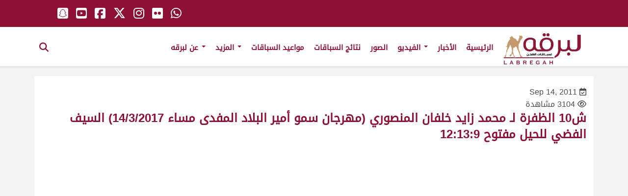

--- FILE ---
content_type: text/html; charset=UTF-8
request_url: https://labregah.org/video/%D8%B410-%D8%A7%D9%84%D8%B8%D9%81%D8%B1%D8%A9-%D9%84%D9%80-%D9%85%D8%AD%D9%85%D8%AF-%D8%B2%D8%A7%D9%8A%D8%AF-%D8%AE%D9%84%D9%81%D8%A7%D9%86-%D8%A7%D9%84%D9%85%D9%86%D8%B5%D9%88%D8%B1%D9%8A-%D9%85-2/
body_size: 13070
content:
<!doctype html>
<html lang="en-US" class="no-js"><head>
		<meta charset="UTF-8">
		<title>  ش10 الظفرة لـ محمد زايد خلفان المنصوري (مهرجان سمو أمير البلاد المفدى مساء 14/3/2017) السيف الفضي للحيل مفتوح 12:13:9 : لبرقه لسباقات الهجن</title>

		<link href="//www.google-analytics.com" rel="dns-prefetch">
        <link href="https://labregah.org/wp-content/themes/labregah/img/icons/favicon.ico" rel="shortcut icon">
        <link href="https://labregah.org/wp-content/themes/labregah/img/icons/touch.png" rel="apple-touch-icon-precomposed">

		<meta http-equiv="X-UA-Compatible" content="IE=edge,chrome=1">
		<meta name="viewport" content="width=device-width, initial-scale=1.0">
		<meta name="description" content="موقع لبرقه لسباقات الهجن">

			<script type="text/javascript">function theChampLoadEvent(e){var t=window.onload;if(typeof window.onload!="function"){window.onload=e}else{window.onload=function(){t();e()}}}</script>
		<script type="text/javascript">var theChampDefaultLang = 'en_US', theChampCloseIconPath = 'https://labregah.org/wp-content/plugins/super-socializer/images/close.png';</script>
		<script>var theChampSiteUrl = 'https://labregah.org', theChampVerified = 0, theChampEmailPopup = 0, heateorSsMoreSharePopupSearchText = 'Search';</script>
			<script> var theChampFBKey = '', theChampFBLang = 'en_US', theChampFbLikeMycred = 0, theChampSsga = 0, theChampCommentNotification = 0, theChampHeateorFcmRecentComments = 0, theChampFbIosLogin = 0; </script>
				<script> var theChampSharingAjaxUrl = 'https://labregah.org/wp-admin/admin-ajax.php', heateorSsFbMessengerAPI = 'https://www.facebook.com/dialog/send?app_id=595489497242932&display=popup&link=%encoded_post_url%&redirect_uri=%encoded_post_url%',heateorSsWhatsappShareAPI = 'web', heateorSsUrlCountFetched = [], heateorSsSharesText = 'Shares', heateorSsShareText = 'Share', theChampPluginIconPath = 'https://labregah.org/wp-content/plugins/super-socializer/images/logo.png', theChampSaveSharesLocally = 0, theChampHorizontalSharingCountEnable = 0, theChampVerticalSharingCountEnable = 0, theChampSharingOffset = -10, theChampCounterOffset = -10, theChampMobileStickySharingEnabled = 0, heateorSsCopyLinkMessage = "Link copied.";
		var heateorSsHorSharingShortUrl = "https://labregah.org/video/%d8%b410-%d8%a7%d9%84%d8%b8%d9%81%d8%b1%d8%a9-%d9%84%d9%80-%d9%85%d8%ad%d9%85%d8%af-%d8%b2%d8%a7%d9%8a%d8%af-%d8%ae%d9%84%d9%81%d8%a7%d9%86-%d8%a7%d9%84%d9%85%d9%86%d8%b5%d9%88%d8%b1%d9%8a-%d9%85-2/";var heateorSsVerticalSharingShortUrl = "https://labregah.org/video/%d8%b410-%d8%a7%d9%84%d8%b8%d9%81%d8%b1%d8%a9-%d9%84%d9%80-%d9%85%d8%ad%d9%85%d8%af-%d8%b2%d8%a7%d9%8a%d8%af-%d8%ae%d9%84%d9%81%d8%a7%d9%86-%d8%a7%d9%84%d9%85%d9%86%d8%b5%d9%88%d8%b1%d9%8a-%d9%85-2/";		</script>
			<style type="text/css">
						.the_champ_button_instagram span.the_champ_svg,a.the_champ_instagram span.the_champ_svg{background:radial-gradient(circle at 30% 107%,#fdf497 0,#fdf497 5%,#fd5949 45%,#d6249f 60%,#285aeb 90%)}
					.the_champ_horizontal_sharing .the_champ_svg,.heateor_ss_standard_follow_icons_container .the_champ_svg{
					color: #fff;
				border-width: 0px;
		border-style: solid;
		border-color: transparent;
	}
		.the_champ_horizontal_sharing .theChampTCBackground{
		color:#666;
	}
		.the_champ_horizontal_sharing span.the_champ_svg:hover,.heateor_ss_standard_follow_icons_container span.the_champ_svg:hover{
				border-color: transparent;
	}
		.the_champ_vertical_sharing span.the_champ_svg,.heateor_ss_floating_follow_icons_container span.the_champ_svg{
					color: #fff;
				border-width: 0px;
		border-style: solid;
		border-color: transparent;
	}
		.the_champ_vertical_sharing .theChampTCBackground{
		color:#666;
	}
		.the_champ_vertical_sharing span.the_champ_svg:hover,.heateor_ss_floating_follow_icons_container span.the_champ_svg:hover{
						border-color: transparent;
		}
	@media screen and (max-width:783px){.the_champ_vertical_sharing{display:none!important}}</style>
	<meta name='robots' content='max-image-preview:large' />
<!-- This site uses the Google Analytics by MonsterInsights plugin v7.12.2 - Using Analytics tracking - https://www.monsterinsights.com/ -->
<!-- Note: MonsterInsights is not currently configured on this site. The site owner needs to authenticate with Google Analytics in the MonsterInsights settings panel. -->
<!-- No UA code set -->
<!-- / Google Analytics by MonsterInsights -->
<script type="text/javascript">
/* <![CDATA[ */
window._wpemojiSettings = {"baseUrl":"https:\/\/s.w.org\/images\/core\/emoji\/14.0.0\/72x72\/","ext":".png","svgUrl":"https:\/\/s.w.org\/images\/core\/emoji\/14.0.0\/svg\/","svgExt":".svg","source":{"concatemoji":"https:\/\/labregah.org\/wp-includes\/js\/wp-emoji-release.min.js?ver=6.4.7"}};
/*! This file is auto-generated */
!function(i,n){var o,s,e;function c(e){try{var t={supportTests:e,timestamp:(new Date).valueOf()};sessionStorage.setItem(o,JSON.stringify(t))}catch(e){}}function p(e,t,n){e.clearRect(0,0,e.canvas.width,e.canvas.height),e.fillText(t,0,0);var t=new Uint32Array(e.getImageData(0,0,e.canvas.width,e.canvas.height).data),r=(e.clearRect(0,0,e.canvas.width,e.canvas.height),e.fillText(n,0,0),new Uint32Array(e.getImageData(0,0,e.canvas.width,e.canvas.height).data));return t.every(function(e,t){return e===r[t]})}function u(e,t,n){switch(t){case"flag":return n(e,"\ud83c\udff3\ufe0f\u200d\u26a7\ufe0f","\ud83c\udff3\ufe0f\u200b\u26a7\ufe0f")?!1:!n(e,"\ud83c\uddfa\ud83c\uddf3","\ud83c\uddfa\u200b\ud83c\uddf3")&&!n(e,"\ud83c\udff4\udb40\udc67\udb40\udc62\udb40\udc65\udb40\udc6e\udb40\udc67\udb40\udc7f","\ud83c\udff4\u200b\udb40\udc67\u200b\udb40\udc62\u200b\udb40\udc65\u200b\udb40\udc6e\u200b\udb40\udc67\u200b\udb40\udc7f");case"emoji":return!n(e,"\ud83e\udef1\ud83c\udffb\u200d\ud83e\udef2\ud83c\udfff","\ud83e\udef1\ud83c\udffb\u200b\ud83e\udef2\ud83c\udfff")}return!1}function f(e,t,n){var r="undefined"!=typeof WorkerGlobalScope&&self instanceof WorkerGlobalScope?new OffscreenCanvas(300,150):i.createElement("canvas"),a=r.getContext("2d",{willReadFrequently:!0}),o=(a.textBaseline="top",a.font="600 32px Arial",{});return e.forEach(function(e){o[e]=t(a,e,n)}),o}function t(e){var t=i.createElement("script");t.src=e,t.defer=!0,i.head.appendChild(t)}"undefined"!=typeof Promise&&(o="wpEmojiSettingsSupports",s=["flag","emoji"],n.supports={everything:!0,everythingExceptFlag:!0},e=new Promise(function(e){i.addEventListener("DOMContentLoaded",e,{once:!0})}),new Promise(function(t){var n=function(){try{var e=JSON.parse(sessionStorage.getItem(o));if("object"==typeof e&&"number"==typeof e.timestamp&&(new Date).valueOf()<e.timestamp+604800&&"object"==typeof e.supportTests)return e.supportTests}catch(e){}return null}();if(!n){if("undefined"!=typeof Worker&&"undefined"!=typeof OffscreenCanvas&&"undefined"!=typeof URL&&URL.createObjectURL&&"undefined"!=typeof Blob)try{var e="postMessage("+f.toString()+"("+[JSON.stringify(s),u.toString(),p.toString()].join(",")+"));",r=new Blob([e],{type:"text/javascript"}),a=new Worker(URL.createObjectURL(r),{name:"wpTestEmojiSupports"});return void(a.onmessage=function(e){c(n=e.data),a.terminate(),t(n)})}catch(e){}c(n=f(s,u,p))}t(n)}).then(function(e){for(var t in e)n.supports[t]=e[t],n.supports.everything=n.supports.everything&&n.supports[t],"flag"!==t&&(n.supports.everythingExceptFlag=n.supports.everythingExceptFlag&&n.supports[t]);n.supports.everythingExceptFlag=n.supports.everythingExceptFlag&&!n.supports.flag,n.DOMReady=!1,n.readyCallback=function(){n.DOMReady=!0}}).then(function(){return e}).then(function(){var e;n.supports.everything||(n.readyCallback(),(e=n.source||{}).concatemoji?t(e.concatemoji):e.wpemoji&&e.twemoji&&(t(e.twemoji),t(e.wpemoji)))}))}((window,document),window._wpemojiSettings);
/* ]]> */
</script>
<style id='wp-emoji-styles-inline-css' type='text/css'>

	img.wp-smiley, img.emoji {
		display: inline !important;
		border: none !important;
		box-shadow: none !important;
		height: 1em !important;
		width: 1em !important;
		margin: 0 0.07em !important;
		vertical-align: -0.1em !important;
		background: none !important;
		padding: 0 !important;
	}
</style>
<link rel='stylesheet' id='wp-block-library-css' href='https://labregah.org/wp-includes/css/dist/block-library/style.min.css?ver=6.4.7' media='all' />
<style id='classic-theme-styles-inline-css' type='text/css'>
/*! This file is auto-generated */
.wp-block-button__link{color:#fff;background-color:#32373c;border-radius:9999px;box-shadow:none;text-decoration:none;padding:calc(.667em + 2px) calc(1.333em + 2px);font-size:1.125em}.wp-block-file__button{background:#32373c;color:#fff;text-decoration:none}
</style>
<style id='global-styles-inline-css' type='text/css'>
body{--wp--preset--color--black: #000000;--wp--preset--color--cyan-bluish-gray: #abb8c3;--wp--preset--color--white: #ffffff;--wp--preset--color--pale-pink: #f78da7;--wp--preset--color--vivid-red: #cf2e2e;--wp--preset--color--luminous-vivid-orange: #ff6900;--wp--preset--color--luminous-vivid-amber: #fcb900;--wp--preset--color--light-green-cyan: #7bdcb5;--wp--preset--color--vivid-green-cyan: #00d084;--wp--preset--color--pale-cyan-blue: #8ed1fc;--wp--preset--color--vivid-cyan-blue: #0693e3;--wp--preset--color--vivid-purple: #9b51e0;--wp--preset--gradient--vivid-cyan-blue-to-vivid-purple: linear-gradient(135deg,rgba(6,147,227,1) 0%,rgb(155,81,224) 100%);--wp--preset--gradient--light-green-cyan-to-vivid-green-cyan: linear-gradient(135deg,rgb(122,220,180) 0%,rgb(0,208,130) 100%);--wp--preset--gradient--luminous-vivid-amber-to-luminous-vivid-orange: linear-gradient(135deg,rgba(252,185,0,1) 0%,rgba(255,105,0,1) 100%);--wp--preset--gradient--luminous-vivid-orange-to-vivid-red: linear-gradient(135deg,rgba(255,105,0,1) 0%,rgb(207,46,46) 100%);--wp--preset--gradient--very-light-gray-to-cyan-bluish-gray: linear-gradient(135deg,rgb(238,238,238) 0%,rgb(169,184,195) 100%);--wp--preset--gradient--cool-to-warm-spectrum: linear-gradient(135deg,rgb(74,234,220) 0%,rgb(151,120,209) 20%,rgb(207,42,186) 40%,rgb(238,44,130) 60%,rgb(251,105,98) 80%,rgb(254,248,76) 100%);--wp--preset--gradient--blush-light-purple: linear-gradient(135deg,rgb(255,206,236) 0%,rgb(152,150,240) 100%);--wp--preset--gradient--blush-bordeaux: linear-gradient(135deg,rgb(254,205,165) 0%,rgb(254,45,45) 50%,rgb(107,0,62) 100%);--wp--preset--gradient--luminous-dusk: linear-gradient(135deg,rgb(255,203,112) 0%,rgb(199,81,192) 50%,rgb(65,88,208) 100%);--wp--preset--gradient--pale-ocean: linear-gradient(135deg,rgb(255,245,203) 0%,rgb(182,227,212) 50%,rgb(51,167,181) 100%);--wp--preset--gradient--electric-grass: linear-gradient(135deg,rgb(202,248,128) 0%,rgb(113,206,126) 100%);--wp--preset--gradient--midnight: linear-gradient(135deg,rgb(2,3,129) 0%,rgb(40,116,252) 100%);--wp--preset--font-size--small: 13px;--wp--preset--font-size--medium: 20px;--wp--preset--font-size--large: 36px;--wp--preset--font-size--x-large: 42px;--wp--preset--spacing--20: 0.44rem;--wp--preset--spacing--30: 0.67rem;--wp--preset--spacing--40: 1rem;--wp--preset--spacing--50: 1.5rem;--wp--preset--spacing--60: 2.25rem;--wp--preset--spacing--70: 3.38rem;--wp--preset--spacing--80: 5.06rem;--wp--preset--shadow--natural: 6px 6px 9px rgba(0, 0, 0, 0.2);--wp--preset--shadow--deep: 12px 12px 50px rgba(0, 0, 0, 0.4);--wp--preset--shadow--sharp: 6px 6px 0px rgba(0, 0, 0, 0.2);--wp--preset--shadow--outlined: 6px 6px 0px -3px rgba(255, 255, 255, 1), 6px 6px rgba(0, 0, 0, 1);--wp--preset--shadow--crisp: 6px 6px 0px rgba(0, 0, 0, 1);}:where(.is-layout-flex){gap: 0.5em;}:where(.is-layout-grid){gap: 0.5em;}body .is-layout-flow > .alignleft{float: left;margin-inline-start: 0;margin-inline-end: 2em;}body .is-layout-flow > .alignright{float: right;margin-inline-start: 2em;margin-inline-end: 0;}body .is-layout-flow > .aligncenter{margin-left: auto !important;margin-right: auto !important;}body .is-layout-constrained > .alignleft{float: left;margin-inline-start: 0;margin-inline-end: 2em;}body .is-layout-constrained > .alignright{float: right;margin-inline-start: 2em;margin-inline-end: 0;}body .is-layout-constrained > .aligncenter{margin-left: auto !important;margin-right: auto !important;}body .is-layout-constrained > :where(:not(.alignleft):not(.alignright):not(.alignfull)){max-width: var(--wp--style--global--content-size);margin-left: auto !important;margin-right: auto !important;}body .is-layout-constrained > .alignwide{max-width: var(--wp--style--global--wide-size);}body .is-layout-flex{display: flex;}body .is-layout-flex{flex-wrap: wrap;align-items: center;}body .is-layout-flex > *{margin: 0;}body .is-layout-grid{display: grid;}body .is-layout-grid > *{margin: 0;}:where(.wp-block-columns.is-layout-flex){gap: 2em;}:where(.wp-block-columns.is-layout-grid){gap: 2em;}:where(.wp-block-post-template.is-layout-flex){gap: 1.25em;}:where(.wp-block-post-template.is-layout-grid){gap: 1.25em;}.has-black-color{color: var(--wp--preset--color--black) !important;}.has-cyan-bluish-gray-color{color: var(--wp--preset--color--cyan-bluish-gray) !important;}.has-white-color{color: var(--wp--preset--color--white) !important;}.has-pale-pink-color{color: var(--wp--preset--color--pale-pink) !important;}.has-vivid-red-color{color: var(--wp--preset--color--vivid-red) !important;}.has-luminous-vivid-orange-color{color: var(--wp--preset--color--luminous-vivid-orange) !important;}.has-luminous-vivid-amber-color{color: var(--wp--preset--color--luminous-vivid-amber) !important;}.has-light-green-cyan-color{color: var(--wp--preset--color--light-green-cyan) !important;}.has-vivid-green-cyan-color{color: var(--wp--preset--color--vivid-green-cyan) !important;}.has-pale-cyan-blue-color{color: var(--wp--preset--color--pale-cyan-blue) !important;}.has-vivid-cyan-blue-color{color: var(--wp--preset--color--vivid-cyan-blue) !important;}.has-vivid-purple-color{color: var(--wp--preset--color--vivid-purple) !important;}.has-black-background-color{background-color: var(--wp--preset--color--black) !important;}.has-cyan-bluish-gray-background-color{background-color: var(--wp--preset--color--cyan-bluish-gray) !important;}.has-white-background-color{background-color: var(--wp--preset--color--white) !important;}.has-pale-pink-background-color{background-color: var(--wp--preset--color--pale-pink) !important;}.has-vivid-red-background-color{background-color: var(--wp--preset--color--vivid-red) !important;}.has-luminous-vivid-orange-background-color{background-color: var(--wp--preset--color--luminous-vivid-orange) !important;}.has-luminous-vivid-amber-background-color{background-color: var(--wp--preset--color--luminous-vivid-amber) !important;}.has-light-green-cyan-background-color{background-color: var(--wp--preset--color--light-green-cyan) !important;}.has-vivid-green-cyan-background-color{background-color: var(--wp--preset--color--vivid-green-cyan) !important;}.has-pale-cyan-blue-background-color{background-color: var(--wp--preset--color--pale-cyan-blue) !important;}.has-vivid-cyan-blue-background-color{background-color: var(--wp--preset--color--vivid-cyan-blue) !important;}.has-vivid-purple-background-color{background-color: var(--wp--preset--color--vivid-purple) !important;}.has-black-border-color{border-color: var(--wp--preset--color--black) !important;}.has-cyan-bluish-gray-border-color{border-color: var(--wp--preset--color--cyan-bluish-gray) !important;}.has-white-border-color{border-color: var(--wp--preset--color--white) !important;}.has-pale-pink-border-color{border-color: var(--wp--preset--color--pale-pink) !important;}.has-vivid-red-border-color{border-color: var(--wp--preset--color--vivid-red) !important;}.has-luminous-vivid-orange-border-color{border-color: var(--wp--preset--color--luminous-vivid-orange) !important;}.has-luminous-vivid-amber-border-color{border-color: var(--wp--preset--color--luminous-vivid-amber) !important;}.has-light-green-cyan-border-color{border-color: var(--wp--preset--color--light-green-cyan) !important;}.has-vivid-green-cyan-border-color{border-color: var(--wp--preset--color--vivid-green-cyan) !important;}.has-pale-cyan-blue-border-color{border-color: var(--wp--preset--color--pale-cyan-blue) !important;}.has-vivid-cyan-blue-border-color{border-color: var(--wp--preset--color--vivid-cyan-blue) !important;}.has-vivid-purple-border-color{border-color: var(--wp--preset--color--vivid-purple) !important;}.has-vivid-cyan-blue-to-vivid-purple-gradient-background{background: var(--wp--preset--gradient--vivid-cyan-blue-to-vivid-purple) !important;}.has-light-green-cyan-to-vivid-green-cyan-gradient-background{background: var(--wp--preset--gradient--light-green-cyan-to-vivid-green-cyan) !important;}.has-luminous-vivid-amber-to-luminous-vivid-orange-gradient-background{background: var(--wp--preset--gradient--luminous-vivid-amber-to-luminous-vivid-orange) !important;}.has-luminous-vivid-orange-to-vivid-red-gradient-background{background: var(--wp--preset--gradient--luminous-vivid-orange-to-vivid-red) !important;}.has-very-light-gray-to-cyan-bluish-gray-gradient-background{background: var(--wp--preset--gradient--very-light-gray-to-cyan-bluish-gray) !important;}.has-cool-to-warm-spectrum-gradient-background{background: var(--wp--preset--gradient--cool-to-warm-spectrum) !important;}.has-blush-light-purple-gradient-background{background: var(--wp--preset--gradient--blush-light-purple) !important;}.has-blush-bordeaux-gradient-background{background: var(--wp--preset--gradient--blush-bordeaux) !important;}.has-luminous-dusk-gradient-background{background: var(--wp--preset--gradient--luminous-dusk) !important;}.has-pale-ocean-gradient-background{background: var(--wp--preset--gradient--pale-ocean) !important;}.has-electric-grass-gradient-background{background: var(--wp--preset--gradient--electric-grass) !important;}.has-midnight-gradient-background{background: var(--wp--preset--gradient--midnight) !important;}.has-small-font-size{font-size: var(--wp--preset--font-size--small) !important;}.has-medium-font-size{font-size: var(--wp--preset--font-size--medium) !important;}.has-large-font-size{font-size: var(--wp--preset--font-size--large) !important;}.has-x-large-font-size{font-size: var(--wp--preset--font-size--x-large) !important;}
.wp-block-navigation a:where(:not(.wp-element-button)){color: inherit;}
:where(.wp-block-post-template.is-layout-flex){gap: 1.25em;}:where(.wp-block-post-template.is-layout-grid){gap: 1.25em;}
:where(.wp-block-columns.is-layout-flex){gap: 2em;}:where(.wp-block-columns.is-layout-grid){gap: 2em;}
.wp-block-pullquote{font-size: 1.5em;line-height: 1.6;}
</style>
<link rel='stylesheet' id='ald-styles-css' href='https://labregah.org/wp-content/plugins/ajax-load-more-anything/assets/css/styles.css?ver=3.3.2' media='all' />
<link rel='stylesheet' id='contact-form-7-css' href='https://labregah.org/wp-content/plugins/contact-form-7/includes/css/styles.css?ver=5.2.1' media='all' />
<link rel='stylesheet' id='wprpsp-public-style-css' href='https://labregah.org/wp-content/plugins/wp-responsive-recent-post-slider-pro/assets/css/wprpsp-public.min.css?ver=1.4.1' media='all' />
<link rel='stylesheet' id='wpos-slick-style-css' href='https://labregah.org/wp-content/plugins/wp-responsive-recent-post-slider-pro/assets/css/slick.css?ver=1.4.1' media='all' />
<link rel='stylesheet' id='search-filter-plugin-styles-css' href='https://labregah.org/wp-content/plugins/search-filter-pro/public/assets/css/search-filter.min.css?ver=2.5.8' media='all' />
<link rel='stylesheet' id='normalize-css' href='https://labregah.org/wp-content/themes/labregah/normalize.css?ver=1.0' media='all' />
<link rel='stylesheet' id='html5blank-css' href='https://labregah.org/wp-content/themes/labregah/style.css?ver=1.0' media='all' />
<link rel='stylesheet' id='the_champ_frontend_css-css' href='https://labregah.org/wp-content/plugins/super-socializer/css/front.css?ver=7.13.63' media='all' />
<link rel='stylesheet' id='photonic-css' href='https://labregah.org/wp-content/plugins/photonic/include/css/front-end/combo-slider/photonic-swipebox.min.css?ver=20251004-203649' media='all' />
<script type="text/javascript" src="https://labregah.org/wp-content/themes/labregah/js/lib/conditionizr-4.3.0.min.js?ver=4.3.0" id="conditionizr-js"></script>
<script type="text/javascript" src="https://labregah.org/wp-content/themes/labregah/js/lib/modernizr-2.7.1.min.js?ver=2.7.1" id="modernizr-js"></script>
<script type="text/javascript" src="https://ajax.googleapis.com/ajax/libs/jquery/1.12.4/jquery.min.js?ver=1.12.4" id="jquery-js"></script>
<script type="text/javascript" src="https://labregah.org/wp-content/themes/labregah/js/scripts.js?ver=1.0.0" id="html5blankscripts-js"></script>
<script type="text/javascript" src="https://labregah.org/wp-content/themes/labregah/js/bootstrap.min.js?ver=6.4.7" id="bootstrap-js"></script>
<script type="text/javascript" src="https://labregah.org/wp-content/themes/labregah/js/GlobalInlineScripts.js?ver=6.4.7" id="GlobalInlineScripts-js"></script>
<script type="text/javascript" id="ald-scripts-js-extra">
/* <![CDATA[ */
var ald_params = {"nonce":"24cc61ea46","ajaxurl":"https:\/\/labregah.org\/wp-admin\/admin-ajax.php","ald_pro":"0"};
/* ]]> */
</script>
<script type="text/javascript" src="https://labregah.org/wp-content/plugins/ajax-load-more-anything/assets/js/scripts.js?ver=3.3.2" id="ald-scripts-js"></script>
<script type="text/javascript" id="search-filter-plugin-build-js-extra">
/* <![CDATA[ */
var SF_LDATA = {"ajax_url":"https:\/\/labregah.org\/wp-admin\/admin-ajax.php","home_url":"https:\/\/labregah.org\/","extensions":[]};
/* ]]> */
</script>
<script type="text/javascript" src="https://labregah.org/wp-content/plugins/search-filter-pro/public/assets/js/search-filter-build.min.js?ver=2.5.8" id="search-filter-plugin-build-js"></script>
<script type="text/javascript" src="https://labregah.org/wp-content/plugins/search-filter-pro/public/assets/js/chosen.jquery.min.js?ver=2.5.8" id="search-filter-plugin-chosen-js"></script>
<link rel="https://api.w.org/" href="https://labregah.org/wp-json/" /><link rel="alternate" type="application/json" href="https://labregah.org/wp-json/wp/v2/video/129994" /><link rel="alternate" type="application/json+oembed" href="https://labregah.org/wp-json/oembed/1.0/embed?url=https%3A%2F%2Flabregah.org%2Fvideo%2F%25d8%25b410-%25d8%25a7%25d9%2584%25d8%25b8%25d9%2581%25d8%25b1%25d8%25a9-%25d9%2584%25d9%2580-%25d9%2585%25d8%25ad%25d9%2585%25d8%25af-%25d8%25b2%25d8%25a7%25d9%258a%25d8%25af-%25d8%25ae%25d9%2584%25d9%2581%25d8%25a7%25d9%2586-%25d8%25a7%25d9%2584%25d9%2585%25d9%2586%25d8%25b5%25d9%2588%25d8%25b1%25d9%258a-%25d9%2585-2%2F" />
<link rel="alternate" type="text/xml+oembed" href="https://labregah.org/wp-json/oembed/1.0/embed?url=https%3A%2F%2Flabregah.org%2Fvideo%2F%25d8%25b410-%25d8%25a7%25d9%2584%25d8%25b8%25d9%2581%25d8%25b1%25d8%25a9-%25d9%2584%25d9%2580-%25d9%2585%25d8%25ad%25d9%2585%25d8%25af-%25d8%25b2%25d8%25a7%25d9%258a%25d8%25af-%25d8%25ae%25d9%2584%25d9%2581%25d8%25a7%25d9%2586-%25d8%25a7%25d9%2584%25d9%2585%25d9%2586%25d8%25b5%25d9%2588%25d8%25b1%25d9%258a-%25d9%2585-2%2F&#038;format=xml" />
<!-- There is no amphtml version available for this URL. --><style type="text/css">
/* Retrieved from saved CSS */
.photonic-panel { background:  rgb(17,17,17)  !important;

	border-top: none;
	border-right: none;
	border-bottom: none;
	border-left: none;
 }
.photonic-flickr-stream .photonic-pad-photosets { margin: 5px; }
.photonic-flickr-stream .photonic-pad-galleries { margin: 5px; }
.photonic-flickr-stream .photonic-pad-photos { padding: 5px 5px; }
.photonic-google-stream .photonic-pad-photos { padding: 5px 15px; }
.photonic-zenfolio-stream .photonic-pad-photos { padding: 5px 15px; }
.photonic-zenfolio-stream .photonic-pad-photosets { margin: 5px 15px; }
.photonic-instagram-stream .photonic-pad-photos { padding: 5px 15px; }
.photonic-smug-stream .photonic-pad-albums { margin: 15px; }
.photonic-smug-stream .photonic-pad-photos { padding: 5px 15px; }
.photonic-flickr-panel .photonic-pad-photos { padding: 10px 15px; box-sizing: border-box; }
.photonic-smug-panel .photonic-pad-photos { padding: 10px 15px; box-sizing: border-box; }
.photonic-random-layout .photonic-thumb { padding: 5px}
.photonic-masonry-layout .photonic-thumb { padding: 2px}
.photonic-mosaic-layout .photonic-thumb { padding: 2px}
.photonic-ie .photonic-masonry-layout .photonic-level-1, .photonic-ie .photonic-masonry-layout .photonic-level-2 { width: 200px; }

</style>
<style type="text/css">{display:none}{visibility:hidden}</style><!-- Global site tag (gtag.js) - Google Analytics -->
<script async src="https://www.googletagmanager.com/gtag/js?id=UA-131245185-1"></script>
<script>
  window.dataLayer = window.dataLayer || [];
  function gtag(){dataLayer.push(arguments);}
  gtag('js', new Date());

  gtag('config', 'UA-131245185-1');
</script>
		<script>
        // conditionizr.com
        // configure environment tests
        conditionizr.config({
            assets: 'https://labregah.org/wp-content/themes/labregah',
            tests: {}
        });
        </script>
	
		<link rel='stylesheet'   href='https://labregah.org/wp-content/themes/labregah/ar.css' media='all' />
			<link rel='stylesheet'   href='https://labregah.org/wp-content/themes/labregah/responsive.css' media='all' />
	<!--<link rel='stylesheet'   href='https://labregah.org/wp-content/themes/labregah/mobile.css' media='all' />-->
<link href="https://fonts.googleapis.com/css?family=Roboto:300,400,700" rel="stylesheet">
<script src="https://kit.fontawesome.com/68f5bd1c6a.js" crossorigin="anonymous"></script>

    </head>
	<body class="video-template-default single single-video postid-129994 wp-embed-responsive 10--------2">
		           
		<div id="Home" class="block">
				
	  
  <nav class="navbar navbar-default navbar-fixed-top">
	  <div class="top-header">
					<div class="hwrapper pos-rel">
	  <ul class="horizantal-list global-social fl">
		   <li><a href="https://api.whatsapp.com/send?phone=0097466088429" target="_blank"><i class="fa-brands fa-whatsapp" aria-hidden="true"></i></a></li>  
		    <li><a href="http://flickr.com/photos/labregah/albums" target="_blank"><i class="fa-brands fa-flickr" aria-hidden="true"></i></a></li>
            <li><a href="http://instagram.com/labregahaccount" target="_blank"><i class="fa-brands fa-instagram" aria-hidden="true"></i></a></li>
            <li><a href="https://twitter.com/labregahaccount" target="_blank"><i class="fa-brands fa-x-twitter" aria-hidden="true"></i></a></li> 
            <li><a href="https://www.facebook.com/labregahaccount" target="_blank"><i class="fa-brands fa-square-facebook" aria-hidden="true"></i></a></li>  
			<li><a href="https://www.youtube.com/c/labregahnet" target="_blank"><i class="fa-brands fa-youtube-square" aria-hidden="true"></i></a></li> 
			<li><a href="http://snapchat.com/add/labregah.com" target="_blank"><i class="fa-brands fa-snapchat-square" aria-hidden="true"></i></a></li> 
			<li><a href="/live-stream" class="dis-none top-header-live" ><img src="https://labregah.org/wp-content/themes/labregah/img/icons/header-live.svg" width="22" alt="live" class="live-pos"></a></li>		 
          </ul> 
					</div>
		  </div><!--end top-header-->
    <div class="hwrapper pos-rel">
      <div class="container-fluid">
        <!-- Brand and toggle get grouped for better mobile display -->
		  
        <div class="navbar-header">
          <button type="button" class="navbar-toggle collapsed fr" data-toggle="collapse" data-target="#bs-example-navbar-collapse-1" aria-expanded="false"> <span class="sr-only">Toggle navigation</span> <span class="icon-bar"></span> <span class="icon-bar"></span> <span class="icon-bar"></span> </button>
 <a href="#" class="show-search-form search-toggle navbar-toggle fr"><i class="fa fa-search" aria-hidden="true"></i> </a>
          <h1> <a class="navbar-brand fl" href="https://labregah.org"><img class="logo" src="https://labregah.org/wp-content/themes/labregah/img/logo.svg" ></a></h1>
        </div>
       
        <!-- Collect the nav links, forms, and other content for toggling -->
        <div class="collapse navbar-collapse" id="bs-example-navbar-collapse-1">
         <ul id="menu-primary" class="nav navbar-nav"><li itemscope="itemscope" itemtype="https://www.schema.org/SiteNavigationElement" id="menu-item-17" class="menu-item menu-item-type-post_type menu-item-object-page menu-item-17"><a title="الرئيسية" href="https://labregah.org/home/">الرئيسية</a></li>
<li itemscope="itemscope" itemtype="https://www.schema.org/SiteNavigationElement" id="menu-item-20" class="menu-item menu-item-type-custom menu-item-object-custom menu-item-20"><a title="الأخبار" href="/#news_nav">الأخبار</a></li>
<li itemscope="itemscope" itemtype="https://www.schema.org/SiteNavigationElement" id="menu-item-21" class="menu-item menu-item-type-custom menu-item-object-custom menu-item-has-children menu-item-21 dropdown"><a title="الفيديو" href="#" data-toggle="dropdown" class="dropdown-toggle" aria-haspopup="true">الفيديو <span class="caret"></span></a>
<ul role="menu" class=" dropdown-menu" >
	<li itemscope="itemscope" itemtype="https://www.schema.org/SiteNavigationElement" id="menu-item-164968" class="menu-item menu-item-type-post_type menu-item-object-page menu-item-164968"><a title="ملخصات السباقات" href="https://labregah.org/latest-race-summary-videos/">ملخصات السباقات</a></li>
	<li itemscope="itemscope" itemtype="https://www.schema.org/SiteNavigationElement" id="menu-item-221" class="menu-item menu-item-type-custom menu-item-object-custom menu-item-221"><a title="أحدث الفيديوهات" href="/latest-videos/">أحدث الفيديوهات</a></li>
	<li itemscope="itemscope" itemtype="https://www.schema.org/SiteNavigationElement" id="menu-item-210" class="menu-item menu-item-type-post_type menu-item-object-page menu-item-210"><a title="فيديوهات السباقات" href="https://labregah.org/racing-videos/">فيديوهات السباقات</a></li>
	<li itemscope="itemscope" itemtype="https://www.schema.org/SiteNavigationElement" id="menu-item-4622" class="menu-item menu-item-type-custom menu-item-object-custom menu-item-4622"><a title="برنامج مع الفائزين" href="/program/برنامج-مع-الفائزين/">برنامج مع الفائزين</a></li>
	<li itemscope="itemscope" itemtype="https://www.schema.org/SiteNavigationElement" id="menu-item-4623" class="menu-item menu-item-type-custom menu-item-object-custom menu-item-4623"><a title="برنامج عزبتي" href="/program/برنامج-عزبتي/">برنامج عزبتي</a></li>
	<li itemscope="itemscope" itemtype="https://www.schema.org/SiteNavigationElement" id="menu-item-4621" class="menu-item menu-item-type-custom menu-item-object-custom menu-item-4621"><a title="برنامج ساحة لبرقه" href="/program/%d8%a8%d8%b1%d9%86%d8%a7%d9%85%d8%ac-%d8%b3%d8%a7%d8%ad%d8%a9-%d9%84%d8%a8%d8%b1%d9%82%d9%87/">برنامج ساحة لبرقه</a></li>
	<li itemscope="itemscope" itemtype="https://www.schema.org/SiteNavigationElement" id="menu-item-222" class="menu-item menu-item-type-custom menu-item-object-custom menu-item-222"><a title="برنامج نجوم الميادين" href="/program/%d8%a8%d8%b1%d9%86%d8%a7%d9%85%d8%ac-%d9%86%d8%ac%d9%88%d9%85-%d8%a7%d9%84%d9%85%d9%8a%d8%a7%d8%af%d9%8a%d9%86/">برنامج نجوم الميادين</a></li>
</ul>
</li>
<li itemscope="itemscope" itemtype="https://www.schema.org/SiteNavigationElement" id="menu-item-22" class="menu-item menu-item-type-custom menu-item-object-custom menu-item-22"><a title="الصور" href="/#gallery_nav">الصور</a></li>
<li itemscope="itemscope" itemtype="https://www.schema.org/SiteNavigationElement" id="menu-item-177" class="menu-item menu-item-type-post_type menu-item-object-page menu-item-177"><a title="نتائج السباقات" href="https://labregah.org/racing-results/">نتائج السباقات</a></li>
<li itemscope="itemscope" itemtype="https://www.schema.org/SiteNavigationElement" id="menu-item-127" class="menu-item menu-item-type-post_type menu-item-object-page menu-item-127"><a title="مواعيد السباقات" href="https://labregah.org/racing-dates/">مواعيد السباقات</a></li>
<li itemscope="itemscope" itemtype="https://www.schema.org/SiteNavigationElement" id="menu-item-24" class="menu-item menu-item-type-custom menu-item-object-custom menu-item-has-children menu-item-24 dropdown"><a title="المزيد" href="#" data-toggle="dropdown" class="dropdown-toggle" aria-haspopup="true">المزيد <span class="caret"></span></a>
<ul role="menu" class=" dropdown-menu" >
	<li itemscope="itemscope" itemtype="https://www.schema.org/SiteNavigationElement" id="menu-item-296" class="menu-item menu-item-type-post_type menu-item-object-page menu-item-296"><a title="تقارير مصورة" href="https://labregah.org/%d8%aa%d9%82%d8%a7%d8%b1%d9%8a%d8%b1-%d9%84%d8%a8%d8%b1%d9%82%d9%87/">تقارير مصورة</a></li>
	<li itemscope="itemscope" itemtype="https://www.schema.org/SiteNavigationElement" id="menu-item-276" class="menu-item menu-item-type-post_type menu-item-object-page menu-item-276"><a title="مقاطع تاريخية" href="https://labregah.org/%d9%85%d9%82%d8%a7%d8%b7%d8%b9-%d8%aa%d8%a7%d8%b1%d9%8a%d8%ae%d9%8a%d8%a9/">مقاطع تاريخية</a></li>
	<li itemscope="itemscope" itemtype="https://www.schema.org/SiteNavigationElement" id="menu-item-254" class="menu-item menu-item-type-post_type menu-item-object-page menu-item-254"><a title="احصائيات" href="https://labregah.org/%d8%a7%d8%ad%d8%b5%d8%a7%d8%a6%d9%8a%d8%a7%d8%aa/">احصائيات</a></li>
	<li itemscope="itemscope" itemtype="https://www.schema.org/SiteNavigationElement" id="menu-item-261" class="menu-item menu-item-type-post_type menu-item-object-page menu-item-261"><a title="تقارير و أبحاث" href="https://labregah.org/%d8%aa%d9%82%d8%a7%d8%b1%d9%8a%d8%b1-%d9%88-%d8%a3%d8%a8%d8%ad%d8%a7%d8%ab/">تقارير و أبحاث</a></li>
	<li itemscope="itemscope" itemtype="https://www.schema.org/SiteNavigationElement" id="menu-item-268" class="menu-item menu-item-type-post_type menu-item-object-page menu-item-268"><a title="مجلة لبرقه" href="https://labregah.org/%d9%85%d8%ac%d9%84%d8%a9-%d9%84%d8%a8%d8%b1%d9%82%d9%87/">مجلة لبرقه</a></li>
</ul>
</li>
<li itemscope="itemscope" itemtype="https://www.schema.org/SiteNavigationElement" id="menu-item-23" class="menu-item menu-item-type-custom menu-item-object-custom menu-item-has-children menu-item-23 dropdown"><a title="عن لبرقه" href="#" data-toggle="dropdown" class="dropdown-toggle" aria-haspopup="true">عن لبرقه <span class="caret"></span></a>
<ul role="menu" class=" dropdown-menu" >
	<li itemscope="itemscope" itemtype="https://www.schema.org/SiteNavigationElement" id="menu-item-250" class="menu-item menu-item-type-post_type menu-item-object-page menu-item-250"><a title="موقع لبرقه لسباقات الهجن" href="https://labregah.org/%d9%85%d9%86-%d9%86%d8%ad%d9%86/">موقع لبرقه لسباقات الهجن</a></li>
	<li itemscope="itemscope" itemtype="https://www.schema.org/SiteNavigationElement" id="menu-item-249" class="menu-item menu-item-type-post_type menu-item-object-page menu-item-249"><a title="رسالة الموقع" href="https://labregah.org/%d8%b1%d8%b3%d8%a7%d9%84%d8%a9-%d8%a7%d9%84%d9%85%d9%88%d9%82%d8%b9/">رسالة الموقع</a></li>
	<li itemscope="itemscope" itemtype="https://www.schema.org/SiteNavigationElement" id="menu-item-248" class="menu-item menu-item-type-post_type menu-item-object-page menu-item-248"><a title="اتصل بنا" href="https://labregah.org/contact-us/">اتصل بنا</a></li>
	<li itemscope="itemscope" itemtype="https://www.schema.org/SiteNavigationElement" id="menu-item-247" class="menu-item menu-item-type-post_type menu-item-object-page menu-item-247"><a title="للإعلان على الموقع" href="https://labregah.org/%d9%84%d9%84%d8%a5%d8%b9%d9%84%d8%a7%d9%86-%d8%b9%d9%84%d9%89-%d8%a7%d9%84%d9%85%d9%88%d9%82%d8%b9/">للإعلان على الموقع</a></li>
</ul>
</li>
</ul>			<ul class="nav navbar-nav navbar-right custom  visible-lg visible-md visible-sm">
				<li><a href="/live-stream" class="live show-search" style="display:none"><span class="txt-live">البث المباشر</span> <img src="https://labregah.org/wp-content/themes/labregah/img/icons/live.svg" width="36" alt="live"></a>
				</li>
            <li><a href="#" class="show-search-form"><i class="fa fa-search" aria-hidden="true"></i> </a></li>

          </ul>
        </div>
        <!-- /.navbar-collapse -->
        <div class="search-container"> 
   <!-- search -->
<div class="rtl">
<form class="search" method="get" action="https://labregah.org" role="search">
	<input class="search-input" type="search" name="s" placeholder="ابحث في الموقع">
	<button class="search-submit dis-none" type="submit" role="button">Search</button>
</form>
	</div>
<!-- /search -->
 
</div>
<!--end search-container block-->
      </div>
      <!-- /.container-fluid -->
    </div>
    <!--end whrapper-->
  </nav>
</div>
<!--end block-->

 <!-- section -->
<section class="content-single-post" >
	
  <div class="bwrapper rtl">
    <div class="block">
      <div class="col size1of1 lastcol">
                
        <!-- article -->
        <article id="post-129994" class="post-129994 video type-video status-publish has-post-thumbnail hentry category-videos">
         
          <!-- post title -->         
             <p  class="fl mt5">
				<ul  class="horizantal-list-sumary horizantal-list-ml10 mt5">
				<li>  <i class="fa fa-calendar-check-o  ml5"></i>Sep 14, 2011</li>
				  <li><i class="fa fa-eye  ml5"></i>3104 مشاهدة</li>
				</ul>	
				<!--  <i class="fa fa-calendar-check-o  ml5"></i>Sep 14, 2011-->		
			</p>
			<!-- post title -->         
              <h1 class="brand-color bold-fw mb15" >
				  
                ش10 الظفرة لـ محمد زايد خلفان المنصوري (مهرجان سمو أمير البلاد المفدى مساء 14/3/2017) السيف الفضي للحيل مفتوح 12:13:9              </h1>
              <!-- /post title -->
           
            <div class="Flexible-container">
              
<figure class="wp-block-embed-youtube wp-block-embed is-type-video is-provider-youtube wp-embed-aspect-16-9 wp-has-aspect-ratio"><div class="wp-block-embed__wrapper">
<iframe title="ش10 سباق الحيل والزمول الأشواط العامة مهرجان سمو أمير البلاد المفدي مساء 14 3 2017" width="900" height="506" src="https://www.youtube.com/embed/xa38LDEl5o4?feature=oembed" frameborder="0" allow="accelerometer; autoplay; clipboard-write; encrypted-media; gyroscope; picture-in-picture" allowfullscreen></iframe>
</div></figure>
<div style='clear:both'></div><div  class='the_champ_sharing_container the_champ_horizontal_sharing' data-super-socializer-href="https://labregah.org/video/%d8%b410-%d8%a7%d9%84%d8%b8%d9%81%d8%b1%d8%a9-%d9%84%d9%80-%d9%85%d8%ad%d9%85%d8%af-%d8%b2%d8%a7%d9%8a%d8%af-%d8%ae%d9%84%d9%81%d8%a7%d9%86-%d8%a7%d9%84%d9%85%d9%86%d8%b5%d9%88%d8%b1%d9%8a-%d9%85-2/"><div class='the_champ_sharing_title' style="font-weight:bold" ></div><div class="the_champ_sharing_ul"><a aria-label="Facebook" class="the_champ_facebook" href="https://www.facebook.com/sharer/sharer.php?u=https%3A%2F%2Flabregah.org%2Fvideo%2F%25d8%25b410-%25d8%25a7%25d9%2584%25d8%25b8%25d9%2581%25d8%25b1%25d8%25a9-%25d9%2584%25d9%2580-%25d9%2585%25d8%25ad%25d9%2585%25d8%25af-%25d8%25b2%25d8%25a7%25d9%258a%25d8%25af-%25d8%25ae%25d9%2584%25d9%2581%25d8%25a7%25d9%2586-%25d8%25a7%25d9%2584%25d9%2585%25d9%2586%25d8%25b5%25d9%2588%25d8%25b1%25d9%258a-%25d9%2585-2%2F" title="Facebook" rel="nofollow noopener" target="_blank" style="font-size:24px!important;box-shadow:none;display:inline-block;vertical-align:middle"><span class="the_champ_svg" style="background-color:#3c589a;width:30px;height:30px;border-radius:5pxpx;display:inline-block;opacity:1;float:left;font-size:24px;box-shadow:none;display:inline-block;font-size:16px;padding:0 4px;vertical-align:middle;background-repeat:repeat;overflow:hidden;padding:0;cursor:pointer;box-sizing:content-box"><svg style="display:block;" focusable="false" aria-hidden="true" xmlns="http://www.w3.org/2000/svg" width="100%" height="100%" viewBox="-5 -5 42 42"><path d="M17.78 27.5V17.008h3.522l.527-4.09h-4.05v-2.61c0-1.182.33-1.99 2.023-1.99h2.166V4.66c-.375-.05-1.66-.16-3.155-.16-3.123 0-5.26 1.905-5.26 5.405v3.016h-3.53v4.09h3.53V27.5h4.223z" fill="#fff"></path></svg></span></a><a aria-label="Twitter" class="the_champ_button_twitter" href="https://twitter.com/intent/tweet?text=%D8%B410%20%D8%A7%D9%84%D8%B8%D9%81%D8%B1%D8%A9%20%D9%84%D9%80%20%D9%85%D8%AD%D9%85%D8%AF%20%D8%B2%D8%A7%D9%8A%D8%AF%20%D8%AE%D9%84%D9%81%D8%A7%D9%86%20%D8%A7%D9%84%D9%85%D9%86%D8%B5%D9%88%D8%B1%D9%8A%20%28%D9%85%D9%87%D8%B1%D8%AC%D8%A7%D9%86%20%D8%B3%D9%85%D9%88%20%D8%A3%D9%85%D9%8A%D8%B1%20%D8%A7%D9%84%D8%A8%D9%84%D8%A7%D8%AF%20%D8%A7%D9%84%D9%85%D9%81%D8%AF%D9%89%20%D9%85%D8%B3%D8%A7%D8%A1%2014%2F3%2F2017%29%20%D8%A7%D9%84%D8%B3%D9%8A%D9%81%20%D8%A7%D9%84%D9%81%D8%B6%D9%8A%20%D9%84%D9%84%D8%AD%D9%8A%D9%84%20%D9%85%D9%81%D8%AA%D9%88%D8%AD%2012%3A13%3A9&url=https%3A%2F%2Flabregah.org%2Fvideo%2F%25d8%25b410-%25d8%25a7%25d9%2584%25d8%25b8%25d9%2581%25d8%25b1%25d8%25a9-%25d9%2584%25d9%2580-%25d9%2585%25d8%25ad%25d9%2585%25d8%25af-%25d8%25b2%25d8%25a7%25d9%258a%25d8%25af-%25d8%25ae%25d9%2584%25d9%2581%25d8%25a7%25d9%2586-%25d8%25a7%25d9%2584%25d9%2585%25d9%2586%25d8%25b5%25d9%2588%25d8%25b1%25d9%258a-%25d9%2585-2%2F" title="Twitter" rel="nofollow noopener" target="_blank" style="font-size:24px!important;box-shadow:none;display:inline-block;vertical-align:middle"><span class="the_champ_svg the_champ_s__default the_champ_s_twitter" style="background-color:#55acee;width:30px;height:30px;border-radius:5pxpx;display:inline-block;opacity:1;float:left;font-size:24px;box-shadow:none;display:inline-block;font-size:16px;padding:0 4px;vertical-align:middle;background-repeat:repeat;overflow:hidden;padding:0;cursor:pointer;box-sizing:content-box"><svg style="display:block;" focusable="false" aria-hidden="true" xmlns="http://www.w3.org/2000/svg" width="100%" height="100%" viewBox="-4 -4 39 39"><path d="M28 8.557a9.913 9.913 0 0 1-2.828.775 4.93 4.93 0 0 0 2.166-2.725 9.738 9.738 0 0 1-3.13 1.194 4.92 4.92 0 0 0-3.593-1.55 4.924 4.924 0 0 0-4.794 6.049c-4.09-.21-7.72-2.17-10.15-5.15a4.942 4.942 0 0 0-.665 2.477c0 1.71.87 3.214 2.19 4.1a4.968 4.968 0 0 1-2.23-.616v.06c0 2.39 1.7 4.38 3.952 4.83-.414.115-.85.174-1.297.174-.318 0-.626-.03-.928-.086a4.935 4.935 0 0 0 4.6 3.42 9.893 9.893 0 0 1-6.114 2.107c-.398 0-.79-.023-1.175-.068a13.953 13.953 0 0 0 7.55 2.213c9.056 0 14.01-7.507 14.01-14.013 0-.213-.005-.426-.015-.637.96-.695 1.795-1.56 2.455-2.55z" fill="#fff"></path></svg></span></a><a aria-label="Whatsapp" class="the_champ_whatsapp" href="https://api.whatsapp.com/send?text=%D8%B410%20%D8%A7%D9%84%D8%B8%D9%81%D8%B1%D8%A9%20%D9%84%D9%80%20%D9%85%D8%AD%D9%85%D8%AF%20%D8%B2%D8%A7%D9%8A%D8%AF%20%D8%AE%D9%84%D9%81%D8%A7%D9%86%20%D8%A7%D9%84%D9%85%D9%86%D8%B5%D9%88%D8%B1%D9%8A%20%28%D9%85%D9%87%D8%B1%D8%AC%D8%A7%D9%86%20%D8%B3%D9%85%D9%88%20%D8%A3%D9%85%D9%8A%D8%B1%20%D8%A7%D9%84%D8%A8%D9%84%D8%A7%D8%AF%20%D8%A7%D9%84%D9%85%D9%81%D8%AF%D9%89%20%D9%85%D8%B3%D8%A7%D8%A1%2014%2F3%2F2017%29%20%D8%A7%D9%84%D8%B3%D9%8A%D9%81%20%D8%A7%D9%84%D9%81%D8%B6%D9%8A%20%D9%84%D9%84%D8%AD%D9%8A%D9%84%20%D9%85%D9%81%D8%AA%D9%88%D8%AD%2012%3A13%3A9 https%3A%2F%2Flabregah.org%2Fvideo%2F%25d8%25b410-%25d8%25a7%25d9%2584%25d8%25b8%25d9%2581%25d8%25b1%25d8%25a9-%25d9%2584%25d9%2580-%25d9%2585%25d8%25ad%25d9%2585%25d8%25af-%25d8%25b2%25d8%25a7%25d9%258a%25d8%25af-%25d8%25ae%25d9%2584%25d9%2581%25d8%25a7%25d9%2586-%25d8%25a7%25d9%2584%25d9%2585%25d9%2586%25d8%25b5%25d9%2588%25d8%25b1%25d9%258a-%25d9%2585-2%2F" title="Whatsapp" rel="nofollow noopener" target="_blank" style="font-size:24px!important;box-shadow:none;display:inline-block;vertical-align:middle"><span class="the_champ_svg" style="background-color:#55eb4c;width:30px;height:30px;border-radius:5pxpx;display:inline-block;opacity:1;float:left;font-size:24px;box-shadow:none;display:inline-block;font-size:16px;padding:0 4px;vertical-align:middle;background-repeat:repeat;overflow:hidden;padding:0;cursor:pointer;box-sizing:content-box"><svg style="display:block;" focusable="false" aria-hidden="true" xmlns="http://www.w3.org/2000/svg" width="100%" height="100%" viewBox="-6 -5 40 40"><path class="the_champ_svg_stroke the_champ_no_fill" stroke="#fff" stroke-width="2" fill="none" d="M 11.579798566743314 24.396926207859085 A 10 10 0 1 0 6.808479557110079 20.73576436351046"></path><path d="M 7 19 l -1 6 l 6 -1" class="the_champ_no_fill the_champ_svg_stroke" stroke="#fff" stroke-width="2" fill="none"></path><path d="M 10 10 q -1 8 8 11 c 5 -1 0 -6 -1 -3 q -4 -3 -5 -5 c 4 -2 -1 -5 -1 -4" fill="#fff"></path></svg></span></a><a aria-label="Instagram" class="the_champ_button_instagram" href="https://www.instagram.com/" title="Instagram" rel="nofollow noopener" target="_blank" style="font-size:24px!important;box-shadow:none;display:inline-block;vertical-align:middle"><span class="the_champ_svg" style="background-color:#53beee;width:30px;height:30px;border-radius:5pxpx;display:inline-block;opacity:1;float:left;font-size:24px;box-shadow:none;display:inline-block;font-size:16px;padding:0 4px;vertical-align:middle;background-repeat:repeat;overflow:hidden;padding:0;cursor:pointer;box-sizing:content-box"><svg style="display:block;" version="1.1" viewBox="-10 -10 148 148" width="100%" height="100%" xml:space="preserve" xmlns="http://www.w3.org/2000/svg" xmlns:xlink="http://www.w3.org/1999/xlink"><g><g><path d="M86,112H42c-14.336,0-26-11.663-26-26V42c0-14.337,11.664-26,26-26h44c14.337,0,26,11.663,26,26v44 C112,100.337,100.337,112,86,112z M42,24c-9.925,0-18,8.074-18,18v44c0,9.925,8.075,18,18,18h44c9.926,0,18-8.075,18-18V42 c0-9.926-8.074-18-18-18H42z" fill="#fff"></path></g><g><path d="M64,88c-13.234,0-24-10.767-24-24c0-13.234,10.766-24,24-24s24,10.766,24,24C88,77.233,77.234,88,64,88z M64,48c-8.822,0-16,7.178-16,16s7.178,16,16,16c8.822,0,16-7.178,16-16S72.822,48,64,48z" fill="#fff"></path></g><g><circle cx="89.5" cy="38.5" fill="#fff" r="5.5"></circle></g></g></svg></span></a><a class="the_champ_more" title="More" rel="nofollow noopener" style="font-size:24px!important;border:0;box-shadow:none;display:inline-block!important;font-size:16px;padding:0 4px;vertical-align: middle;display:inline;" href="https://labregah.org/video/%d8%b410-%d8%a7%d9%84%d8%b8%d9%81%d8%b1%d8%a9-%d9%84%d9%80-%d9%85%d8%ad%d9%85%d8%af-%d8%b2%d8%a7%d9%8a%d8%af-%d8%ae%d9%84%d9%81%d8%a7%d9%86-%d8%a7%d9%84%d9%85%d9%86%d8%b5%d9%88%d8%b1%d9%8a-%d9%85-2/" onclick="event.preventDefault()"><span class="the_champ_svg" style="background-color:#ee8e2d;width:30px;height:30px;border-radius:5pxpx;display:inline-block!important;opacity:1;float:left;font-size:32px!important;box-shadow:none;display:inline-block;font-size:16px;padding:0 4px;vertical-align:middle;display:inline;background-repeat:repeat;overflow:hidden;padding:0;cursor:pointer;box-sizing:content-box;" onclick="theChampMoreSharingPopup(this, 'https://labregah.org/video/%d8%b410-%d8%a7%d9%84%d8%b8%d9%81%d8%b1%d8%a9-%d9%84%d9%80-%d9%85%d8%ad%d9%85%d8%af-%d8%b2%d8%a7%d9%8a%d8%af-%d8%ae%d9%84%d9%81%d8%a7%d9%86-%d8%a7%d9%84%d9%85%d9%86%d8%b5%d9%88%d8%b1%d9%8a-%d9%85-2/', '%D8%B410%20%D8%A7%D9%84%D8%B8%D9%81%D8%B1%D8%A9%20%D9%84%D9%80%20%D9%85%D8%AD%D9%85%D8%AF%20%D8%B2%D8%A7%D9%8A%D8%AF%20%D8%AE%D9%84%D9%81%D8%A7%D9%86%20%D8%A7%D9%84%D9%85%D9%86%D8%B5%D9%88%D8%B1%D9%8A%20%28%D9%85%D9%87%D8%B1%D8%AC%D8%A7%D9%86%20%D8%B3%D9%85%D9%88%20%D8%A3%D9%85%D9%8A%D8%B1%20%D8%A7%D9%84%D8%A8%D9%84%D8%A7%D8%AF%20%D8%A7%D9%84%D9%85%D9%81%D8%AF%D9%89%20%D9%85%D8%B3%D8%A7%D8%A1%2014%2F3%2F2017%29%20%D8%A7%D9%84%D8%B3%D9%8A%D9%81%20%D8%A7%D9%84%D9%81%D8%B6%D9%8A%20%D9%84%D9%84%D8%AD%D9%8A%D9%84%20%D9%85%D9%81%D8%AA%D9%88%D8%AD%2012%3A13%3A9', '' )"><svg xmlns="http://www.w3.org/2000/svg" xmlns:xlink="http://www.w3.org/1999/xlink" viewBox="-.3 0 32 32" version="1.1" width="100%" height="100%" style="display:block;" xml:space="preserve"><g><path fill="#fff" d="M18 14V8h-4v6H8v4h6v6h4v-6h6v-4h-6z" fill-rule="evenodd"></path></g></svg></span></a></div></div><div style='clear:both'></div>				</div><!--end Flexible-container-->
            <!--end media body--> 
          </div>
          <!--end col--> 
          <!-- post thumbnail --> 
          <!-- post details --> 
        </article>
        <!-- /article -->
        
                      </div>
      <!--end col size1of1--> 
    </div>
    <!--end block--> 
  </div>
  <!--end bwrapper--> 
</section>
<div class="rtl">
<!-- footer -->
			<section  class="footer-section  wow slideInUp" data-wow-duration="1.5s" data-wow-delay=".0.6s">
<footer class="footer footer-bg" >
  <div class="fwrapper">
    <div class="block group-block">
      <div class="col size1of3">
		  <div class="footer-content">
		  <h2 class="footer-title align-center mfix">تابعنا</h2>
         <div class="centralized-ul footer-social">
          <ul class="horizantal-list global-social">
			<li><a href="https://api.whatsapp.com/send?phone=0097466088429" target="_blank"><i class="fa fa-whatsapp" aria-hidden="true"></i></a></li>  
			<li><a href="http://flickr.com/photos/labregah/albums" target="_blank"><i class="fa-brands fa-flickr" aria-hidden="true"></i></a></li>
            <li><a href="http://instagram.com/labregahaccount" target="_blank"><i class="fa-brands fa-instagram" aria-hidden="true"></i></a></li>
            <li><a href="https://twitter.com/labregahaccount" target="_blank"><i class="fa-brands fa-x-twitter" aria-hidden="true"></i></a></li> 
            <li><a href="https://www.facebook.com/labregahaccount" target="_blank"><i class="fa-brands fa-facebook-square" aria-hidden="true"></i></a></li>  
			<li><a href="https://www.youtube.com/c/labregahnet" target="_blank"><i class="fa-brands fa-youtube-square" aria-hidden="true"></i></a></li>  
			<li><a href="http://snapchat.com/add/labregah.com" target="_blank"><i class="fa-brands fa-snapchat-square" aria-hidden="true"></i></a></li> 
          </ul>          
        </div>
		</div><!--end footer-content-->
      </div>
      <!--end size1of3-->
		<div class="col size1of3"> 
			 <div class="footer-content">
				 <div class="align-center">
		<h2 class="footer-title ">الراعي الرسمي</h2>
			<a href="#" ><img src="https://labregah.org/wp-content/themes/labregah/img/ooredoo.svg" width="224" height="36" alt="iOS"></a>
			</div>
		</div><!--end align-center--></div><!--end size1of3-->
		<div class="col size1of3 lastcol"> 
					  <div class="footer-content">
			<div class="align-center">
		<h2 class="footer-title ">تطبيقات الجوال</h2>
			<a href="https://play.google.com/store/apps/details?id=com.labregah.mobile" class="ml10"><img src="https://labregah.org/wp-content/themes/labregah/img/Google-paly-ar.svg" width="146" height="43" alt="iOS"></a>
			<a href="https://itunes.apple.com/us/app/apple-store/id1552554071"><img src="https://labregah.org/wp-content/themes/labregah/img/App-store-ar" width="146" height="43" alt="google play"></a>
		</div><!--end align-center-->
			</div>
		</div><!--end size1of3 lastcol-->
	  </div>
	  <div class="copyright-section">
      <div class="fwrapper">
      <!-- copyright -->
		  <div class="align-center">
        <p class="copyright ">جميع الحقوق محفوظة &copy; 2025  لبرقه لسباقات الهجن</p></div><!--end aligncenter-->

		  
        <!-- /copyright -->       
      </div>
      <!--end size1of1 lastcol--> 
    </div>
    <!--end block--> 
  </div>
  <!--end fwrapper-->
  </footer>
<!-- /footer --> 
  </section>
</div>	<!--end rtl-->	
			<div class="ald_laser_loader">
		<div class="ald_loader_progress"></div>
	</div>
		<div id="fb-root"></div>
	<script type="text/javascript" id="contact-form-7-js-extra">
/* <![CDATA[ */
var wpcf7 = {"apiSettings":{"root":"https:\/\/labregah.org\/wp-json\/contact-form-7\/v1","namespace":"contact-form-7\/v1"}};
/* ]]> */
</script>
<script type="text/javascript" src="https://labregah.org/wp-content/plugins/contact-form-7/includes/js/scripts.js?ver=5.2.1" id="contact-form-7-js"></script>
<script type="text/javascript" src="https://labregah.org/wp-includes/js/jquery/ui/core.min.js?ver=1.13.2" id="jquery-ui-core-js"></script>
<script type="text/javascript" src="https://labregah.org/wp-includes/js/jquery/ui/datepicker.min.js?ver=1.13.2" id="jquery-ui-datepicker-js"></script>
<script type="text/javascript" id="jquery-ui-datepicker-js-after">
/* <![CDATA[ */
jQuery(function(jQuery){jQuery.datepicker.setDefaults({"closeText":"Close","currentText":"Today","monthNames":["January","February","March","April","May","June","July","August","September","October","November","December"],"monthNamesShort":["Jan","Feb","Mar","Apr","May","Jun","Jul","Aug","Sep","Oct","Nov","Dec"],"nextText":"Next","prevText":"Previous","dayNames":["Sunday","Monday","Tuesday","Wednesday","Thursday","Friday","Saturday"],"dayNamesShort":["Sun","Mon","Tue","Wed","Thu","Fri","Sat"],"dayNamesMin":["S","M","T","W","T","F","S"],"dateFormat":"yy-mm-dd","firstDay":0,"isRTL":false});});
/* ]]> */
</script>
<script type="text/javascript" src="https://labregah.org/wp-content/plugins/super-socializer/js/front/social_login/general.js?ver=7.13.63" id="the_champ_ss_general_scripts-js"></script>
<script type="text/javascript" src="https://labregah.org/wp-content/plugins/super-socializer/js/front/facebook/sdk.js?ver=7.13.63" id="the_champ_fb_sdk-js"></script>
<script type="text/javascript" src="https://labregah.org/wp-content/plugins/super-socializer/js/front/sharing/sharing.js?ver=7.13.63" id="the_champ_share_counts-js"></script>
<script type="text/javascript">jQuery(document).ready(function($){var loader='<div class="lds-ellipsis"><div></div><div></div><div></div><div></div></div>';var flag=false;var main_xhr;var LoadMorePushAjax=function(url,args){jQuery('.ald_loader_progress').css({"-webkit-transform":"translate3d(-100%, 0px, 0px)","-ms-transform":"translate3d(-100%, 0px, 0px)","transform":"translate3d(-100%, 0px, 0px)",});if(args.data_implement_selectors){var dis=JSON.parse(args.data_implement_selectors)}if(main_xhr&&main_xhr.readyState!=4){main_xhr.abort()}main_xhr=jQuery.ajax({url:url,asynch:true,beforeSend:function(){jQuery('.ald_laser_loader').addClass('show');jQuery('.ald_loader_progress').css({"transition-duration":"2000ms","-webkit-transform":"translate3d(-20%, 0px, 0px)","-ms-transform":"translate3d(-20%, 0px, 0px)","transform":"translate3d(-20%, 0px, 0px)",});flag=true},success:function(data){jQuery(document).trigger('ald_ajax_content_ready',[data,args]);if(dis){for(var key in dis){var selector=dis[key].data_selector;var type=dis[key].implement_type;if(selector){var newData=jQuery(selector,data).html();if(type=="insert_before"){jQuery(selector).prepend(newData)}else if(type=="insert_after"){jQuery(selector).append(newData)}else{jQuery(selector).html(newData)}}}}jQuery(document).find('.tf_posts_navigation').removeClass('loading');jQuery('.ald-ajax-btn[data-alm-click-selector]').each(function(){if(jQuery(this).data('alm-click-selector')==args.click_selector){jQuery(this).removeClass('loading')}});jQuery('.ald_loader_progress').css({"transition-duration":"500ms","-webkit-transform":"translate3d(0%, 0px, 0px)","-ms-transform":"translate3d(0%, 0px, 0px)","transform":"translate3d(0%, 0px, 0px)",});setTimeout(function(){jQuery('.ald_laser_loader').removeClass('show');jQuery('.ald_loader_progress').css({"transition-duration":"0ms","-webkit-transform":"translate3d(-100%, 0px, 0px)","-ms-transform":"translate3d(-100%, 0px, 0px)","transform":"translate3d(-100%, 0px, 0px)",})},300);jQuery(document).trigger('ald_ajax_content_loaded',data);jQuery(document).trigger('ald_ajax_content_success',[args]);flag=false}})}});</script>
		<!-- analytics -->
		<script>
		(function(f,i,r,e,s,h,l){i['GoogleAnalyticsObject']=s;f[s]=f[s]||function(){
		(f[s].q=f[s].q||[]).push(arguments)},f[s].l=1*new Date();h=i.createElement(r),
		l=i.getElementsByTagName(r)[0];h.async=1;h.src=e;l.parentNode.insertBefore(h,l)
		})(window,document,'script','//www.google-analytics.com/analytics.js','ga');
		ga('create', 'UA-XXXXXXXX-XX', 'yourdomain.com');
		ga('send', 'pageview');
		</script>

	</body>
</html>


--- FILE ---
content_type: text/css
request_url: https://labregah.org/wp-content/plugins/ajax-load-more-anything/assets/css/styles.css?ver=3.3.2
body_size: 510
content:
.loadMoreBtn {
    color: inherit;
}

.lds-ellipsis {
  display: none;
  position: relative;
  width: 80px;
  height: 12px;
}
.lds-ellipsis div {
  position: absolute;
  top: 0;
  width: 12px;
  height: 12px;
  border-radius: 50%;
  background: #fff;
  animation-timing-function: cubic-bezier(0, 1, 1, 0);
}
.lds-ellipsis div:nth-child(1) {
  left: 8px;
  animation: lds-ellipsis1 0.6s infinite;
}
.lds-ellipsis div:nth-child(2) {
  left: 8px;
  animation: lds-ellipsis2 0.6s infinite;
}
.lds-ellipsis div:nth-child(3) {
  left: 32px;
  animation: lds-ellipsis2 0.6s infinite;
}
.lds-ellipsis div:nth-child(4) {
  left: 56px;
  animation: lds-ellipsis3 0.6s infinite;
}
@keyframes lds-ellipsis1 {
  0% {
    transform: scale(0);
  }
  100% {
    transform: scale(1);
  }
}
@keyframes lds-ellipsis3 {
  0% {
    transform: scale(1);
  }
  100% {
    transform: scale(0);
  }
}
@keyframes lds-ellipsis2 {
  0% {
    transform: translate(0, 0);
  }
  100% {
    transform: translate(24px, 0);
  }
}

.ald-ajax-btn{
	min-width: 160px
}

.ald-ajax-btn.loading .ald-btn-label {
    display: none;
}

.ald-ajax-btn.loading .lds-ellipsis{
	display: inline-block;
}

/* Laser Loader */
.ald_laser_loader {
	visibility: hidden;
    position: fixed;
    top: 0;
    left: 0;
    right: 0;
    height: 2px;
    background: #e1e4e8;
    z-index: 99999;
    width: 100%;
}

.ald_laser_loader.show {
    visibility: visible;
}

.ald_loader_progress {
    background: linear-gradient(to left, rgb(35, 13, 194), rgb(255, 146, 0));
    box-shadow: rgb(35 13 194) 0px 0px 10px;
    height: 100%;
    position: absolute;
    z-index: 99999;
    left: 0px;
    width: 100%;
    top: 0px;
    transform: translate3d(-100%, 0px, 0px);
    transition: all 2000ms cubic-bezier(0, 0, 0.2, 1) 0s;
}

--- FILE ---
content_type: text/css
request_url: https://labregah.org/wp-content/plugins/wp-responsive-recent-post-slider-pro/assets/css/slick.css?ver=1.4.1
body_size: 465
content:
/* Slider */
.slick-loading .slick-list{background: #fff url('../images/ajax-loader.gif') center center no-repeat;}
.slick-slider{ position: relative;display: block; -moz-box-sizing: border-box;box-sizing: border-box; -webkit-user-select: none;       -moz-user-select: none;
		-ms-user-select: none; user-select: none;  -webkit-touch-callout: none;-khtml-user-select: none;    -ms-touch-action: pan-y;
		touch-action: pan-y; -webkit-tap-highlight-color: transparent;
}
.slick-list{position: relative;display: block; overflow: hidden;  margin: 0; padding: 0;}
.slick-list:focus{outline: none;}
.slick-list.dragging{cursor: pointer; cursor: hand;}
.slick-slider .slick-track,
.slick-slider .slick-list{
	-webkit-transform: translate3d(0, 0, 0); -moz-transform: translate3d(0, 0, 0);  -ms-transform: translate3d(0, 0, 0);  -o-transform: translate3d(0, 0, 0);
			transform: translate3d(0, 0, 0);
}
.slick-track{position: relative;top: 0;left: 0;    display: block;}
.slick-track:before,
.slick-track:after{display: table; content: '';}
.slick-track:after{clear: both;}
.slick-loading .slick-track{ visibility: hidden;}
.slick-slide{display: none; float: left; height: 100%; min-height: 1px;}
[dir='rtl'] .slick-slide
{float: right;}
.slick-slide img{display: block;}
.slick-slide.slick-loading img{display: none;}
.slick-slide.dragging img{pointer-events: none;}
.slick-initialized .slick-slide{display: block;}
.slick-loading .slick-slide{visibility: hidden;}
.slick-vertical .slick-slide{display: block; height: auto; border: 1px solid transparent;}
.slick-arrow.slick-hidden {display: none;}

--- FILE ---
content_type: text/css
request_url: https://labregah.org/wp-content/themes/labregah/style.css?ver=1.0
body_size: 33483
content:
html {
	font-family: 'DroidKufi';
	-ms-text-size-adjust: 100%;
	-webkit-text-size-adjust: 100%
}
body {
	margin: 0;	
	color:#4D4D4D;
	padding-top: 125px
}

article, aside, details, figcaption, figure, footer, header, hgroup, main, menu, nav, section, summary {
	display: block
}
audio, canvas, progress, video {
	display: inline-block;
	vertical-align: baseline
}
audio:not([controls]) {
	display: none;
	height: 0
}
[hidden], template {
display:none
}
a {
	background-color: transparent;
	outline: none
}
a:active, a:hover {
	outline: 0
}
abbr[title] {
	border-bottom: 1px dotted
}
b, strong {
	font-weight: 700
}
dfn {
	font-style: italic
}
h1 {
	font-size: 2em;
	margin: .67em 0
}
mark {
	background: #ff0;
	color: #000
}
small {
	font-size: 80%
}
sub, sup {
	font-size: 75%;
	line-height: 0;
	position: relative;
	vertical-align: baseline
}
sup {
	top: -.5em
}
sub {
	bottom: -.25em
}
img {
	border: 0;
	vertical-align: baseline
}
svg:not(:root) {
	overflow: hidden
}
figure {
	
}
hr {
	-moz-box-sizing: content-box;
	box-sizing: content-box;
	height: 0
}
pre {
	overflow: auto
}
code, kbd, pre, samp {
	font-family: monospace, monospace;
	font-size: 1em
}
button, input, optgroup, select, textarea {
	color: inherit;
	font: inherit;
	margin: 0
}
button {
	overflow: visible
}
button, select {
	text-transform: none
}
button, html input[type="button"], input[type="reset"], input[type="submit"] {
	-webkit-appearance: button;
	cursor: pointer
}
button[disabled], html input[disabled] {
	cursor: default
}
button::-moz-focus-inner, input::-moz-focus-inner {
border:0;
padding:0
}
input {
	line-height: normal
}
input[type="checkbox"], input[type="radio"] {
	box-sizing: border-box;
	padding: 0
}
input[type="number"]::-webkit-inner-spin-button, input[type="number"]::-webkit-outer-spin-button {
height:auto
}
input[type="search"] {
	-webkit-appearance: textfield;
	-moz-box-sizing: content-box;
	-webkit-box-sizing: content-box;
	box-sizing: content-box
}
input[type="search"]::-webkit-search-cancel-button, input[type="search"]::-webkit-search-decoration {
-webkit-appearance:none
}
fieldset {
	border: 1px solid silver;
	margin: 0 2px;
	padding: .35em .625em .75em
}
legend {
	border: 0;
	padding: 0
}
textarea {
	overflow: auto
}
optgroup {
	font-weight: 700
}
table {
	border-collapse: collapse;
	border-spacing: 0
}
td, th {
	padding: 0
}
ol, ul {
	list-style-type: none;
	margin: 0;
	padding: 0
}
:focus {
	outline: 0
}
h1, h2, h3, h4, h5, h6, p {
	margin: 0;
	padding: 0
}
.block:before, .block:after {
	content: "";
	display: table
}
.block:after {
	clear: both
}
.block {
*zoom:1
}
.col {
	float: left
}
.colLeft {
	float: left!important
}
.group, .lastGroup, .lastcol, .col {
	background-clip: padding-box!important;
	float: left
}
.lastcol, .col {
	padding-left: 15px;
	padding-right: 15px
}
.block-gutter5 .lastcol, .block-gutter5 .col {
	padding-left: 5px;
	padding-right: 5px
}
.lastcol, .lastGroup {
	float: none;
	width: auto
}
.group-block {
	margin-left: -15px;
	margin-right: -15px
}
.size1of1 {
	float: none
}
.size1of2 {
	width: 50%
}
.sizeside300 {
	width: 30.2222%
}
.size1of3 {
	width: 33.3333%
}
.size2of3 {
	width: 66.6667%
}
.size1of4 {
	width: 25%
}
.size2of4 {
	width: 50%
}
.size3of4 {
	width: 75%
}
.size1of5 {
	width: 20%
}
.size2of5 {
	width: 40%
}
.size3of5 {
	width: 60%
}
.size4of5 {
	width: 80%
}
.size1of6 {
	width: 16.66666%
}
.size2of6 {
	width: 33.3333%
}
.size5of6 {
	width: 83.33333%
}
.size1of7 {
	width: 14.2857%
}
.size1of8 {
	width: 12.5%
}
.size3of8 {
	width: 37.5%
}
.size5of8 {
	width: 62.5%
}
.size7of8 {
	width: 87.5%
}
.size1of10 {
	width: 10%
}
.size2of10 {
	width: 20%
}
.size3of10 {
	width: 30%
}
.size4of10 {
	width: 40%
}
.size5of10 {
	width: 50%
}
.size6of10 {
	width: 60%
}
.size7of10 {
	width: 70%
}
.size8of10 {
	width: 80%
}
.size9of10 {
	width: 90%
}
.size1of12 {
	width: 8.333%
}
.size95of12 {
	width: 41.666%
}
.size7of12 {
	width: 58.333%

}
.size11of12 {
	width: 91.666%
}
.sizecpc {
	width: 100%
}
.lastcol {
	float: none;
	display: block;
	display: table-cell;
	width: 9999em;
*width:auto;
*zoom:1
}
.gutter0 {
	padding-left: 0;
	padding-right: 0;
}
.gutter15 {
	padding-left: 15px;
	padding-right: 15px
}
.hwrapper, .bwrapper, .fwrapper, .cwrapper {
	margin: 0 auto;
	
	padding: 0 15px
}
.liquid-container{
	margin-right: auto;
	margin-left: auto;
}
.liquid-wrapper {
	margin-right: auto;
	margin-left: auto;
	padding-left: 15px;
	padding-right: 15px
}
.liquid {
	min-width: 1170px
}
.rtl {
	direction: rtl
}
.ltr {
	direction: ltr
}
.right-sidebar {
	width: 220px
}
.grid-filler, p.gutter-filler {
	background: #52bad5 none repeat scroll 0 0;
	color: #fff;
	font-weight: 700;
	margin-top: 1.2em;
	max-width: inherit;
	padding: 24px 0
}
.bg-r0 {
	background-color: #f8d0c8
}
.bg-r1 {
	background-color: #f5b7ab
}
.bg-r2 {
	background-color: #ee836e
}
.bg-r3 {
	background-color: #e85c41
}
.bg-r4 {
	background-color: #db3a1b
}
* {
	-webkit-box-sizing: border-box;
	-moz-box-sizing: border-box;
	box-sizing: border-box
}
*:before, *:after {
	-webkit-box-sizing: border-box;
	-moz-box-sizing: border-box;
	box-sizing: border-box
}
body {
	background:#fff;
	
	font-size: 16px;
	line-height: 1.57143
}
h1, h2, h3, h4, h5, h6 {
	color: #555;
	font-family:  "DroidKufi", Helvetica, Arial, sans-serif;
	font-style: normal;
	font-weight: 400;
	line-height: 1.4;
	text-rendering: optimizeLegibility
}
h1 small, h2 small, h3 small, h4 small, h5 small, h6 small {
	color: #6f6f6f;
	font-size: 60%;
	line-height: 0
}
h1 {
	font-size: 1.5rem
}
h2 {
	font-size: 1.3rem
}
h3 {
	font-size: 1.22222rem
}
h4 {
	font-size: 1rem
}
h5 {
font-size:.9rem
}
h6 {
font-size:.8rem
}
.subheader {
	line-height: 1.4;
	color: #6f6f6f;
	font-weight: 400
}
h1, h2, h3, h4, h5, h6, img {
	padding-bottom: 0
}
pre {
	margin: 10px
}
table h1, table h2, table h3, table h4, table h5, table h6, table p, table ul, table ol, table dl {
	padding: 0
}
a {
	color: #4594ef;
	text-decoration: none
}
a:focus, a:hover {
	text-decoration: underline
}
a:visited {
}
.ver-align-bot {
	vertical-align: text-bottom
}
.ver-align-middle {
	vertical-align: middle
}
.ver-align-sub {
	vertical-align: sub
}
.ver-align-super {
	vertical-align: super
}
.line-height20 {
	line-height: 20px
}
.clb {
	clear: both
}
.text-uppercase {
	text-transform: uppercase
}
.brand-color {
	color: #8D1135
}
.brand-txt-color {
	color: #222
}
.brand-header {
	color: #3f3f3f
}
.brand-secondary-header {
	color: #eb4a2c
}
.brand-link {
	color: #8D1135
}
.brand-secondary-link {
	color: #eb4a2c
}
.color-default {
	color: #929296
}
.color-primary {
	color: #597159
}
.color-info {
	color: #5bc0de
}
.color-success {
	color: #5cb85c
}
.color-warning {
	color: #f0ad4e
}
.color-danger {
	color: #d9534f
}
.brand-primary-bg {
	background: #22262b
}
.brand-secondary-bg {
	background: #33363c
}
.black-bg {
	background: #000
}
.white-bg {
	background: #fff
}
.mt2 {
	margin: 2px 0 0 0
}
.m5 {
	margin: 5px
}
.m10 {
	margin: 10px
}
.m15 {
	margin: 15px
}
.m20 {
	margin: 20px
}
.m25 {
	margin: 25px
}
.mt5 {
	margin: 5px 0 0 0
}
.mt10 {
	margin: 10px 0 0 0
}
.mt15 {
	margin: 15px 0 0 0
}
.mt20 {
	margin: 20px 0 0 0
}
.mt25 {
	margin: 25px 0 0 0
}
.mr5 {
	margin: 0 5px 0 0
}
.mr10 {
	margin: 0 10px 0 0
}
.mr15 {
	margin: 0 15px 0 0
}
.mr20 {
	margin: 0 20px 0 0
}
.mr25 {
	margin: 0 25px 0 0
}
.mb5 {
	margin: 0 0 5px 0
}
.mb10 {
	margin: 0 0 10px 0
}
.mb15 {
	margin: 0 0 15px 0
}
.mb20 {
	margin: 0 0 20px 0
}
.mb25 {
	margin: 0 0 25px 0
}
.ml5 {
	margin: 0 0 0 5px
}
.ml10 {
	margin: 0 0 0 10px
}
.ml15 {
	margin: 0 0 0 15px
}
.ml20 {
	margin: 0 0 0 20px
}
.ml25 {
	margin: 0 0 0 25px
}

.p5 {
	padding: 5px
}
.p10 {
	padding: 10px
}
.p15 {
	padding: 15px
}
.p20 {
	padding: 20px
}
.p25 {
	padding: 25px
}
.pt5 {
	padding-top: 5px
}
.pt10 {
	padding-top: 10px
}
.pt15 {
	padding-top: 15px
}
.pt20 {
	padding-top: 20px
}
.pt25 {
	padding-top: 25px
}

.pr5 {
	padding: 0 5px 0 0
}
.pr10 {
	padding: 0 10px 0 0
}
.pr15 {
	padding: 0 15px 0 0
}
.pr20 {
	padding: 0 20px 0 0
}
.pr25 {
	padding: 0 25px 0 0
}
.pb5 {
	padding: 0 0 5px 0
}
.pb10 {
	padding: 0 0 10px 0
}
.pb15 {
	padding: 0 0 15px 0
}
.pb20 {
	padding: 0 0 20px 0
}
.pb25 {
	padding: 0 0 25px 0
}
.pl5 {
	padding: 0 0 0 5px
}
.pl10 {
	padding: 0 0 0 10px
}
.pl15 {
	padding: 0 0 0 15px
}
.pl20 {
	padding: 0 0 0 20px
}
.pl25 {
	padding: 0 0 0 25px
}
.p0{padding:0
}
.pr0{padding-right:0
}
.pl0{padding-left:0
}
.mr2 {
	margin: 0 2px 0 0
}
.ml2 {
	margin: 0 0 0 2px
}
.fl {
	float: left
}
.fr {
	float: right
}
.align-left {
	text-align: left
}
.align-right {
	text-align: right
}
.align-center {
	text-align: center
}
.aligjustify {
	text-align: justify
}
.fontz10 {
	font-size: 10px
}
.fontz11 {
	font-size: 11px
}
.fontz12 {
	font-size: 12px
}
.fontz13 {
	font-size: 13px
}
.fontz14 {
	font-size: 14px
}
.fontz15 {
	font-size: 15px
}
.fontz16 {
	font-size: 16px
}
.fontz17 {
	font-size: 17px
}
.fontz18 {
	font-size: 18px
}
.fontz19 {
	font-size: 19px
}
.fontz20 {
	font-size: 19px
}
.fontz21 {
	font-size: 21px
}
.fontz23 {
	font-size: 23px
}
.fontz24 {
	font-size: 24px
}
.fontz40 {
	font-size: 40px
}
.fontz60 {
	font-size: 60px
}
.bold-fw {
	font-weight: bold
}
.font-italic {
	font-style: italic
}
.dis-none {
	display: none 
}
.dis-block {
	display: block
}
.dis-inline {
	display: inline
}
.dis-inblock {
	display: inline-block!important
}
.pos-rel {
	position: relative
}
.pos-abs {
	position: absolute
}
.pos-fixed {
	position: fixed
}
.pos-static {
	position: static!important
}
.over-h {
	overflow: hidden
}
.over-auto {
	overflow: auto
}
.over-x {
	overflow-x: hidden
}
.visibility-h {
	visibility: hidden;
	position: absolute;
	z-index: -1
}


@font-face {
    font-family: 'Cairo';
    src: url('fonts/Cairo-Regular.eot');
    src: url('fonts/Cairo-Regular.eot?#iefix') format('embedded-opentype'),
        url('fonts/Cairo-Regular.woff2') format('woff2'),
        url('fonts/Cairo-Regular.woff') format('woff'),
        url('fonts/Cairo-Regular.ttf') format('truetype'),
        url('fonts/Cairo-Regular.svg#fonts/Cairo-Regular') format('svg');
    font-weight: normal;
    font-style: normal;
    font-display: swap;
}

@font-face {
    font-family: 'Cairo';
    src: url('fonts/Cairo-ExtraLight.eot');
    src: url('fonts/Cairo-ExtraLight.eot?#iefix') format('embedded-opentype'),
        url('fonts/Cairo-ExtraLight.woff2') format('woff2'),
        url('fonts/Cairo-ExtraLight.woff') format('woff'),
        url('fonts/Cairo-ExtraLight.ttf') format('truetype'),
        url('fonts/Cairo-ExtraLight.svg#fonts/Cairo-ExtraLight') format('svg');
    font-weight: 200;
    font-style: normal;
    font-display: swap;
}

@font-face {
    font-family: 'Cairo';
    src: url('fonts/Cairo-Black.eot');
    src: url('fonts/Cairo-Black.eot?#iefix') format('embedded-opentype'),
        url('fonts/Cairo-Black.woff2') format('woff2'),
        url('fonts/Cairo-Black.woff') format('woff'),
        url('fonts/Cairo-Black.ttf') format('truetype'),
        url('fonts/Cairo-Black.svg#fonts/Cairo-Black') format('svg');
    font-weight: 900;
    font-style: normal;
    font-display: swap;
}

@font-face {
    font-family: 'Cairo';
    src: url('fonts/Cairo-Bold.eot');
    src: url('fonts/Cairo-Bold.eot?#iefix') format('embedded-opentype'),
        url('fonts/Cairo-Bold.woff2') format('woff2'),
        url('fonts/Cairo-Bold.woff') format('woff'),
        url('fonts/Cairo-Bold.ttf') format('truetype'),
        url('fonts/Cairo-Bold.svg#fonts/Cairo-Bold') format('svg');
    font-weight: bold;
    font-style: normal;
    font-display: swap;
}

@font-face {
    font-family: 'Cairo';
    src: url('fonts/Cairo-SemiBold.eot');
    src: url('fonts/Cairo-SemiBold.eot?#iefix') format('embedded-opentype'),
        url('fonts/Cairo-SemiBold.woff2') format('woff2'),
        url('fonts/Cairo-SemiBold.woff') format('woff'),
        url('fonts/Cairo-SemiBold.ttf') format('truetype'),
        url('fonts/Cairo-SemiBold.svg#fonts/Cairo-SemiBold') format('svg');
    font-weight: 600;
    font-style: normal;
    font-display: swap;
}

@font-face {
    font-family: 'Cairo';
    src: url('fonts/Cairo-Light.eot');
    src: url('fonts/Cairo-Light.eot?#iefix') format('embedded-opentype'),
        url('fonts/Cairo-Light.woff2') format('woff2'),
        url('fonts/Cairo-Light.woff') format('woff'),
        url('fonts/Cairo-Light.ttf') format('truetype'),
        url('fonts/Cairo-Light.svg#fonts/Cairo-Light') format('svg');
    font-weight: 300;
    font-style: normal;
    font-display: swap;
}


@font-face { 
	font-family: DroidKufi; 
	src: url('fonts/DroidKufi-Regular.woff2')  format('woff2'),
	url('fonts/DroidKufi-Bold.ttf') format('truetype');	
	font-weight: normal; 
}

@font-face { 
	font-family: DroidKufi-Bold; 
	src: url('DroidKufi-Bold.woff2')  format('woff2'),
	url('fonts/DroidKufi-Bold.ttf') format('truetype');	 	
	font-weight: bold;
}


@font-face { 
	font-family: Hacen-Tunisia; 
	src: url('fonts/Hacen-Tunisia.ttf'); 
	font-weight: normal; 
}

@font-face { 
	font-family: Hacen-Tunisia-Bold; 
	src: url('fonts/Hacen-Tunisia-Bolda.ttf'); 
	font-weight: normal; 
}


@font-face { 
	font-family: Hacen-Liner-XXL; 
	src: url('fonts/Tajawal-Black-xxl.ttf'); 
	font-weight: normal; 
}

@font-face { 
	font-family: Tajawal-Black; 
	src: url('fonts/Tajawal-Black.ttf'); 
	font-weight: normal; 
}

@font-face { 
	font-family: Tajawal-Bold; 
	src: url('fonts/Tajawal-Bold.ttf'); 
	font-weight: normal; 
}

@font-face { 
	font-family: Tajawal-ExtraBold; 
	src: url('fonts/Tajawal-ExtraBold.ttf'); 
	font-weight: normal; 
}
@font-face { 
	font-family: Tajawal-Light; 
	src: url('fonts/Tajawal-Light.ttf'); 
	font-weight: normal; 
}

@font-face { 
	font-family: Tajawal-Regular; 
	src: url('fonts/Tajawal-Regular.ttf'); 
	font-weight: normal; 
}

@font-face { 
	font-family: Amiri-Bold; 
	src: url('fonts/Amiri-Bold.ttf'); 
	font-weight: normal; 
}

@font-face { 
	font-family: Amiri-BoldItalic; 
	src: url('fonts/Amiri-BoldItalic.ttf'); 
	font-weight: normal; 
}

@font-face { 
	font-family: Amiri-Italic; 
	src: url('fonts/Amiri-Italic.ttf'); 
	font-weight: normal; 
}

@font-face { 
	font-family: Amiri-Regular; 
	src: url('fonts/Amiri-Regular.ttf'); 
	font-weight: normal; 
}


.barnd-font-bold {
	font-family: brand-font-bold, Arial, Helvetica, sans-serif
}
.brand-font-light {
	font-family: brand-font-light, Arial, Helvetica, sans-serif
}
.brand-numbers {
	font-family: brand-numbers, Arial, Helvetica, sans-serif
}
.radius5 {
	-webkit-border-radius: 5px;
	-moz-border-radius: 5px;
	border-radius: 5px
}
.radius10 {
	-webkit-border-radius: 10px;
	-moz-border-radius: 10px;
	border-radius: 10px
}
.radius15 {
	-webkit-border-radius: 15px;
	-moz-border-radius: 15px;
	border-radius: 15px
}
.radius20 {
	-webkit-border-radius: 20px;
	-moz-border-radius: 20px;
	border-radius: 20px
}
.radius-b-lr5 {
	-webkit-border-bottom-right-radius: 5px;
	-webkit-border-bottom-left-radius: 5px;
	-moz-border-radius-bottomright: 5px;
	-moz-border-radius-bottomleft: 5px;
	border-bottom-right-radius: 5px;
	border-bottom-left-radius: 5px
}
.text-shadow {
	text-shadow: 4px 4px 5px rgba(195,195,195,1)
}
.mbox-shadow {
	-webkit-box-shadow: 0 1px 5px rgba(85,85,85,.5);
	-moz-box-shadow: 0 1px 5px rgba(85,85,85,.5);
	box-shadow: 0 1px 5px rgba(85,85,85,.5);
	border: 1px solid #8a8888\9
}
.foot-text-shadow {
	text-shadow: -1px 3px 2px #000
}
.box-border {
	border: 1px solid #ccc;
	overflow: hidden
}
.responsive-img {
	width: 100%;
	height: auto;
	width: auto\9
}
.horizantal-list>li {
	float: left
}
.horizantal-list-mr10 li {
	margin: 0 10px 0 0
}
blockquote {
	border-left: 1px solid #ddd;
	margin: 0 0 1.11111rem;
padding:.5rem 1.11111rem 0 1.05556rem
}
blockquote cite {
	color: #555;
	display: block;
font-size:.72222rem
}
blockquote cite::before {
	content: "— "
}
blockquote cite a, blockquote cite a:visited {
	color: #555
}
blockquote, blockquote p {
	color: #6f6f6f;
	line-height: 1.6
}
.box .inner {
}
.box-bd, .box-ft, .box-hd {
	display: inline-block;
	width: 100%;
	display: block\9;
*width:auto;
	zoom: 1
}
.inner:after, .box-hd:after, .box-bd:after, .box-ft:after {
	clear: both;
	display: block;
	visibility: hidden;
	overflow: hidden;
	height: 0!important;
	line-height: 0;
	font-size: xx-large;
	content: " x x x x x x x x x x x x x x x x x x x x x x x x x x x x x x x x x x x x x x x x x x x x x x x x x x x x x x x x x x x x x x x x x x x x x x x x x x x x x x x x x x x x x x x x x x x x "
}
.media {
*overflow:hidden
}
.media:after, .mbd:after {
	clear: both;
	display: block;
	visibility: hidden;
	overflow: hidden;
	height: 0!important;
	line-height: 0;
	font-size: xx-large;
	content: " x x x x x x x x x x x x x x x x x x x x x x x x x x x x x x x x x x x x x x x x x x x x x x x x x x x x x x x x x x x x x x x x x x x x x x x x x x x x x x x x x x x x x x x x x x x x "
}
.media .mbd {
	display: table-cell;
	zoom: 1
}
.media .mbd>:first-child {
	margin-top: 0
}
.media .mbd>:last-child {
	margin-bottom: 0
}
.media .img img {
	display: block
}

.animated {
	-webkit-animation-duration: 1s;
	animation-duration: 1s;
	-webkit-animation-fill-mode: both;
	animation-fill-mode: both
}
.animated.infinite {
	-webkit-animation-iteration-count: infinite;
	animation-iteration-count: infinite
}
.animated.hinge {
	-webkit-animation-duration: 2s;
	animation-duration: 2s
}
.animated.flipOutX, .animated.flipOutY, .animated.bounceIn, .animated.bounceOut {
	-webkit-animation-duration: .75s;
	animation-duration: .75s
}
@-webkit-keyframes bounce {
from, 20%, 53%, 80%, to {
-webkit-animation-timing-function:cubic-bezier(.215, .61, .355, 1);
animation-timing-function:cubic-bezier(.215, .61, .355, 1);
-webkit-transform:translate3d(0, 0, 0);
transform:translate3d(0, 0, 0)
}
40%, 43% {
-webkit-animation-timing-function:cubic-bezier(.755, .05, .855, .06);
animation-timing-function:cubic-bezier(.755, .05, .855, .06);
-webkit-transform:translate3d(0, -30px, 0);
transform:translate3d(0, -30px, 0)
}
70% {
-webkit-animation-timing-function:cubic-bezier(.755, .05, .855, .06);
animation-timing-function:cubic-bezier(.755, .05, .855, .06);
-webkit-transform:translate3d(0, -15px, 0);
transform:translate3d(0, -15px, 0)
}
90% {
-webkit-transform:translate3d(0, -4px, 0);
transform:translate3d(0, -4px, 0)
}
}
@keyframes bounce {
from, 20%, 53%, 80%, to {
-webkit-animation-timing-function:cubic-bezier(.215, .61, .355, 1);
animation-timing-function:cubic-bezier(.215, .61, .355, 1);
-webkit-transform:translate3d(0, 0, 0);
transform:translate3d(0, 0, 0)
}
40%, 43% {
-webkit-animation-timing-function:cubic-bezier(.755, .05, .855, .06);
animation-timing-function:cubic-bezier(.755, .05, .855, .06);
-webkit-transform:translate3d(0, -30px, 0);
transform:translate3d(0, -30px, 0)
}
70% {
-webkit-animation-timing-function:cubic-bezier(.755, .05, .855, .06);
animation-timing-function:cubic-bezier(.755, .05, .855, .06);
-webkit-transform:translate3d(0, -15px, 0);
transform:translate3d(0, -15px, 0)
}
90% {
-webkit-transform:translate3d(0, -4px, 0);
transform:translate3d(0, -4px, 0)
}
}
.bounce {
	-webkit-animation-name: bounce;
	animation-name: bounce;
	-webkit-transform-origin: center bottom;
	transform-origin: center bottom
}
@-webkit-keyframes flash {
from, 50%, to {
opacity:1
}
25%, 75% {
opacity:0
}
}
@keyframes flash {
from, 50%, to {
opacity:1
}
25%, 75% {
opacity:0
}
}
.flash {
	-webkit-animation-name: flash;
	animation-name: flash
}
@-webkit-keyframes pulse {
from {
-webkit-transform:scale3d(1, 1, 1);
transform:scale3d(1, 1, 1)
}
50% {
-webkit-transform:scale3d(1.05, 1.05, 1.05);
transform:scale3d(1.05, 1.05, 1.05)
}
to {
	-webkit-transform: scale3d(1, 1, 1);
	transform: scale3d(1, 1, 1)
}
}
@keyframes pulse {
from {
-webkit-transform:scale3d(1, 1, 1);
transform:scale3d(1, 1, 1)
}
50% {
-webkit-transform:scale3d(1.05, 1.05, 1.05);
transform:scale3d(1.05, 1.05, 1.05)
}
to {
	-webkit-transform: scale3d(1, 1, 1);
	transform: scale3d(1, 1, 1)
}
}
.pulse {
	-webkit-animation-name: pulse;
	animation-name: pulse
}
@-webkit-keyframes rubberBand {
from {
-webkit-transform:scale3d(1, 1, 1);
transform:scale3d(1, 1, 1)
}
30% {
-webkit-transform:scale3d(1.25, .75, 1);
transform:scale3d(1.25, .75, 1)
}
40% {
-webkit-transform:scale3d(.75, 1.25, 1);
transform:scale3d(.75, 1.25, 1)
}
50% {
-webkit-transform:scale3d(1.15, .85, 1);
transform:scale3d(1.15, .85, 1)
}
65% {
-webkit-transform:scale3d(.95, 1.05, 1);
transform:scale3d(.95, 1.05, 1)
}
75% {
-webkit-transform:scale3d(1.05, .95, 1);
transform:scale3d(1.05, .95, 1)
}
to {
	-webkit-transform: scale3d(1, 1, 1);
	transform: scale3d(1, 1, 1)
}
}
@keyframes rubberBand {
from {
-webkit-transform:scale3d(1, 1, 1);
transform:scale3d(1, 1, 1)
}
30% {
-webkit-transform:scale3d(1.25, .75, 1);
transform:scale3d(1.25, .75, 1)
}
40% {
-webkit-transform:scale3d(.75, 1.25, 1);
transform:scale3d(.75, 1.25, 1)
}
50% {
-webkit-transform:scale3d(1.15, .85, 1);
transform:scale3d(1.15, .85, 1)
}
65% {
-webkit-transform:scale3d(.95, 1.05, 1);
transform:scale3d(.95, 1.05, 1)
}
75% {
-webkit-transform:scale3d(1.05, .95, 1);
transform:scale3d(1.05, .95, 1)
}
to {
	-webkit-transform: scale3d(1, 1, 1);
	transform: scale3d(1, 1, 1)
}
}
.rubberBand {
	-webkit-animation-name: rubberBand;
	animation-name: rubberBand
}
@-webkit-keyframes shake {
from, to {
-webkit-transform:translate3d(0, 0, 0);
transform:translate3d(0, 0, 0)
}
10%, 30%, 50%, 70%, 90% {
-webkit-transform:translate3d(-10px, 0, 0);
transform:translate3d(-10px, 0, 0)
}
20%, 40%, 60%, 80% {
-webkit-transform:translate3d(10px, 0, 0);
transform:translate3d(10px, 0, 0)
}
}
@keyframes shake {
from, to {
-webkit-transform:translate3d(0, 0, 0);
transform:translate3d(0, 0, 0)
}
10%, 30%, 50%, 70%, 90% {
-webkit-transform:translate3d(-10px, 0, 0);
transform:translate3d(-10px, 0, 0)
}
20%, 40%, 60%, 80% {
-webkit-transform:translate3d(10px, 0, 0);
transform:translate3d(10px, 0, 0)
}
}
.shake {
	-webkit-animation-name: shake;
	animation-name: shake
}
@-webkit-keyframes headShake {
0% {
-webkit-transform:translateX(0);
transform:translateX(0)
}
6.5% {
-webkit-transform:translateX(-6px) rotateY(-9deg);
transform:translateX(-6px) rotateY(-9deg)
}
18.5% {
-webkit-transform:translateX(5px) rotateY(7deg);
transform:translateX(5px) rotateY(7deg)
}
31.5% {
-webkit-transform:translateX(-3px) rotateY(-5deg);
transform:translateX(-3px) rotateY(-5deg)
}
43.5% {
-webkit-transform:translateX(2px) rotateY(3deg);
transform:translateX(2px) rotateY(3deg)
}
50% {
-webkit-transform:translateX(0);
transform:translateX(0)
}
}
@keyframes headShake {
0% {
-webkit-transform:translateX(0);
transform:translateX(0)
}
6.5% {
-webkit-transform:translateX(-6px) rotateY(-9deg);
transform:translateX(-6px) rotateY(-9deg)
}
18.5% {
-webkit-transform:translateX(5px) rotateY(7deg);
transform:translateX(5px) rotateY(7deg)
}
31.5% {
-webkit-transform:translateX(-3px) rotateY(-5deg);
transform:translateX(-3px) rotateY(-5deg)
}
43.5% {
-webkit-transform:translateX(2px) rotateY(3deg);
transform:translateX(2px) rotateY(3deg)
}
50% {
-webkit-transform:translateX(0);
transform:translateX(0)
}
}
.headShake {
	-webkit-animation-timing-function: ease-in-out;
	animation-timing-function: ease-in-out;
	-webkit-animation-name: headShake;
	animation-name: headShake
}
@-webkit-keyframes swing {
20% {
-webkit-transform:rotate3d(0, 0, 1, 15deg);
transform:rotate3d(0, 0, 1, 15deg)
}
40% {
-webkit-transform:rotate3d(0, 0, 1, -10deg);
transform:rotate3d(0, 0, 1, -10deg)
}
60% {
-webkit-transform:rotate3d(0, 0, 1, 5deg);
transform:rotate3d(0, 0, 1, 5deg)
}
80% {
-webkit-transform:rotate3d(0, 0, 1, -5deg);
transform:rotate3d(0, 0, 1, -5deg)
}
to {
	-webkit-transform: rotate3d(0, 0, 1, 0deg);
	transform: rotate3d(0, 0, 1, 0deg)
}
}
@keyframes swing {
20% {
-webkit-transform:rotate3d(0, 0, 1, 15deg);
transform:rotate3d(0, 0, 1, 15deg)
}
40% {
-webkit-transform:rotate3d(0, 0, 1, -10deg);
transform:rotate3d(0, 0, 1, -10deg)
}
60% {
-webkit-transform:rotate3d(0, 0, 1, 5deg);
transform:rotate3d(0, 0, 1, 5deg)
}
80% {
-webkit-transform:rotate3d(0, 0, 1, -5deg);
transform:rotate3d(0, 0, 1, -5deg)
}
to {
	-webkit-transform: rotate3d(0, 0, 1, 0deg);
	transform: rotate3d(0, 0, 1, 0deg)
}
}
.swing {
	-webkit-transform-origin: top center;
	transform-origin: top center;
	-webkit-animation-name: swing;
	animation-name: swing
}
@-webkit-keyframes tada {
from {
-webkit-transform:scale3d(1, 1, 1);
transform:scale3d(1, 1, 1)
}
10%, 20% {
-webkit-transform:scale3d(.9, .9, .9) rotate3d(0, 0, 1, -3deg);
transform:scale3d(.9, .9, .9) rotate3d(0, 0, 1, -3deg)
}
30%, 50%, 70%, 90% {
-webkit-transform:scale3d(1.1, 1.1, 1.1) rotate3d(0, 0, 1, 3deg);
transform:scale3d(1.1, 1.1, 1.1) rotate3d(0, 0, 1, 3deg)
}
40%, 60%, 80% {
-webkit-transform:scale3d(1.1, 1.1, 1.1) rotate3d(0, 0, 1, -3deg);
transform:scale3d(1.1, 1.1, 1.1) rotate3d(0, 0, 1, -3deg)
}
to {
	-webkit-transform: scale3d(1, 1, 1);
	transform: scale3d(1, 1, 1)
}
}
@keyframes tada {
from {
-webkit-transform:scale3d(1, 1, 1);
transform:scale3d(1, 1, 1)
}
10%, 20% {
-webkit-transform:scale3d(.9, .9, .9) rotate3d(0, 0, 1, -3deg);
transform:scale3d(.9, .9, .9) rotate3d(0, 0, 1, -3deg)
}
30%, 50%, 70%, 90% {
-webkit-transform:scale3d(1.1, 1.1, 1.1) rotate3d(0, 0, 1, 3deg);
transform:scale3d(1.1, 1.1, 1.1) rotate3d(0, 0, 1, 3deg)
}
40%, 60%, 80% {
-webkit-transform:scale3d(1.1, 1.1, 1.1) rotate3d(0, 0, 1, -3deg);
transform:scale3d(1.1, 1.1, 1.1) rotate3d(0, 0, 1, -3deg)
}
to {
	-webkit-transform: scale3d(1, 1, 1);
	transform: scale3d(1, 1, 1)
}
}
.tada {
	-webkit-animation-name: tada;
	animation-name: tada
}
@-webkit-keyframes wobble {
from {
-webkit-transform:none;
transform:none
}
15% {
-webkit-transform:translate3d(-25%, 0, 0) rotate3d(0, 0, 1, -5deg);
transform:translate3d(-25%, 0, 0) rotate3d(0, 0, 1, -5deg)
}
30% {
-webkit-transform:translate3d(20%, 0, 0) rotate3d(0, 0, 1, 3deg);
transform:translate3d(20%, 0, 0) rotate3d(0, 0, 1, 3deg)
}
45% {
-webkit-transform:translate3d(-15%, 0, 0) rotate3d(0, 0, 1, -3deg);
transform:translate3d(-15%, 0, 0) rotate3d(0, 0, 1, -3deg)
}
60% {
-webkit-transform:translate3d(10%, 0, 0) rotate3d(0, 0, 1, 2deg);
transform:translate3d(10%, 0, 0) rotate3d(0, 0, 1, 2deg)
}
75% {
-webkit-transform:translate3d(-5%, 0, 0) rotate3d(0, 0, 1, -1deg);
transform:translate3d(-5%, 0, 0) rotate3d(0, 0, 1, -1deg)
}
to {
	-webkit-transform: none;
	transform: none
}
}
@keyframes wobble {
from {
-webkit-transform:none;
transform:none
}
15% {
-webkit-transform:translate3d(-25%, 0, 0) rotate3d(0, 0, 1, -5deg);
transform:translate3d(-25%, 0, 0) rotate3d(0, 0, 1, -5deg)
}
30% {
-webkit-transform:translate3d(20%, 0, 0) rotate3d(0, 0, 1, 3deg);
transform:translate3d(20%, 0, 0) rotate3d(0, 0, 1, 3deg)
}
45% {
-webkit-transform:translate3d(-15%, 0, 0) rotate3d(0, 0, 1, -3deg);
transform:translate3d(-15%, 0, 0) rotate3d(0, 0, 1, -3deg)
}
60% {
-webkit-transform:translate3d(10%, 0, 0) rotate3d(0, 0, 1, 2deg);
transform:translate3d(10%, 0, 0) rotate3d(0, 0, 1, 2deg)
}
75% {
-webkit-transform:translate3d(-5%, 0, 0) rotate3d(0, 0, 1, -1deg);
transform:translate3d(-5%, 0, 0) rotate3d(0, 0, 1, -1deg)
}
to {
	-webkit-transform: none;
	transform: none
}
}
.wobble {
	-webkit-animation-name: wobble;
	animation-name: wobble
}
@-webkit-keyframes jello {
from, 11.1%, to {
-webkit-transform:none;
transform:none
}
22.2% {
-webkit-transform:skewX(-12.5deg) skewY(-12.5deg);
transform:skewX(-12.5deg) skewY(-12.5deg)
}
33.3% {
-webkit-transform:skewX(6.25deg) skewY(6.25deg);
transform:skewX(6.25deg) skewY(6.25deg)
}
44.4% {
-webkit-transform:skewX(-3.125deg) skewY(-3.125deg);
transform:skewX(-3.125deg) skewY(-3.125deg)
}
55.5% {
-webkit-transform:skewX(1.5625deg) skewY(1.5625deg);
transform:skewX(1.5625deg) skewY(1.5625deg)
}
66.6% {
-webkit-transform:skewX(-0.78125deg) skewY(-0.78125deg);
transform:skewX(-0.78125deg) skewY(-0.78125deg)
}
77.7% {
-webkit-transform:skewX(0.390625deg) skewY(0.390625deg);
transform:skewX(0.390625deg) skewY(0.390625deg)
}
88.8% {
-webkit-transform:skewX(-0.1953125deg) skewY(-0.1953125deg);
transform:skewX(-0.1953125deg) skewY(-0.1953125deg)
}
}
@keyframes jello {
from, 11.1%, to {
-webkit-transform:none;
transform:none
}
22.2% {
-webkit-transform:skewX(-12.5deg) skewY(-12.5deg);
transform:skewX(-12.5deg) skewY(-12.5deg)
}
33.3% {
-webkit-transform:skewX(6.25deg) skewY(6.25deg);
transform:skewX(6.25deg) skewY(6.25deg)
}
44.4% {
-webkit-transform:skewX(-3.125deg) skewY(-3.125deg);
transform:skewX(-3.125deg) skewY(-3.125deg)
}
55.5% {
-webkit-transform:skewX(1.5625deg) skewY(1.5625deg);
transform:skewX(1.5625deg) skewY(1.5625deg)
}
66.6% {
-webkit-transform:skewX(-0.78125deg) skewY(-0.78125deg);
transform:skewX(-0.78125deg) skewY(-0.78125deg)
}
77.7% {
-webkit-transform:skewX(0.390625deg) skewY(0.390625deg);
transform:skewX(0.390625deg) skewY(0.390625deg)
}
88.8% {
-webkit-transform:skewX(-0.1953125deg) skewY(-0.1953125deg);
transform:skewX(-0.1953125deg) skewY(-0.1953125deg)
}
}
.jello {
	-webkit-animation-name: jello;
	animation-name: jello;
	-webkit-transform-origin: center;
	transform-origin: center
}
@-webkit-keyframes bounceIn {
from, 20%, 40%, 60%, 80%, to {
-webkit-animation-timing-function:cubic-bezier(.215, .61, .355, 1);
animation-timing-function:cubic-bezier(.215, .61, .355, 1)
}
0% {
opacity:0;
-webkit-transform:scale3d(.3, .3, .3);
transform:scale3d(.3, .3, .3)
}
20% {
-webkit-transform:scale3d(1.1, 1.1, 1.1);
transform:scale3d(1.1, 1.1, 1.1)
}
40% {
-webkit-transform:scale3d(.9, .9, .9);
transform:scale3d(.9, .9, .9)
}
60% {
opacity:1;
-webkit-transform:scale3d(1.03, 1.03, 1.03);
transform:scale3d(1.03, 1.03, 1.03)
}
80% {
-webkit-transform:scale3d(.97, .97, .97);
transform:scale3d(.97, .97, .97)
}
to {
	opacity: 1;
	-webkit-transform: scale3d(1, 1, 1);
	transform: scale3d(1, 1, 1)
}
}
@keyframes bounceIn {
from, 20%, 40%, 60%, 80%, to {
-webkit-animation-timing-function:cubic-bezier(.215, .61, .355, 1);
animation-timing-function:cubic-bezier(.215, .61, .355, 1)
}
0% {
opacity:0;
-webkit-transform:scale3d(.3, .3, .3);
transform:scale3d(.3, .3, .3)
}
20% {
-webkit-transform:scale3d(1.1, 1.1, 1.1);
transform:scale3d(1.1, 1.1, 1.1)
}
40% {
-webkit-transform:scale3d(.9, .9, .9);
transform:scale3d(.9, .9, .9)
}
60% {
opacity:1;
-webkit-transform:scale3d(1.03, 1.03, 1.03);
transform:scale3d(1.03, 1.03, 1.03)
}
80% {
-webkit-transform:scale3d(.97, .97, .97);
transform:scale3d(.97, .97, .97)
}
to {
	opacity: 1;
	-webkit-transform: scale3d(1, 1, 1);
	transform: scale3d(1, 1, 1)
}
}
.bounceIn {
	-webkit-animation-name: bounceIn;
	animation-name: bounceIn
}
@-webkit-keyframes bounceInDown {
from, 60%, 75%, 90%, to {
-webkit-animation-timing-function:cubic-bezier(.215, .61, .355, 1);
animation-timing-function:cubic-bezier(.215, .61, .355, 1)
}
0% {
opacity:0;
-webkit-transform:translate3d(0, -3000px, 0);
transform:translate3d(0, -3000px, 0)
}
60% {
opacity:1;
-webkit-transform:translate3d(0, 25px, 0);
transform:translate3d(0, 25px, 0)
}
75% {
-webkit-transform:translate3d(0, -10px, 0);
transform:translate3d(0, -10px, 0)
}
90% {
-webkit-transform:translate3d(0, 5px, 0);
transform:translate3d(0, 5px, 0)
}
to {
	-webkit-transform: none;
	transform: none
}
}
@keyframes bounceInDown {
from, 60%, 75%, 90%, to {
-webkit-animation-timing-function:cubic-bezier(.215, .61, .355, 1);
animation-timing-function:cubic-bezier(.215, .61, .355, 1)
}
0% {
opacity:0;
-webkit-transform:translate3d(0, -3000px, 0);
transform:translate3d(0, -3000px, 0)
}
60% {
opacity:1;
-webkit-transform:translate3d(0, 25px, 0);
transform:translate3d(0, 25px, 0)
}
75% {
-webkit-transform:translate3d(0, -10px, 0);
transform:translate3d(0, -10px, 0)
}
90% {
-webkit-transform:translate3d(0, 5px, 0);
transform:translate3d(0, 5px, 0)
}
to {
	-webkit-transform: none;
	transform: none
}
}
.bounceInDown {
	-webkit-animation-name: bounceInDown;
	animation-name: bounceInDown
}
@-webkit-keyframes bounceInLeft {
from, 60%, 75%, 90%, to {
-webkit-animation-timing-function:cubic-bezier(.215, .61, .355, 1);
animation-timing-function:cubic-bezier(.215, .61, .355, 1)
}
0% {
opacity:0;
-webkit-transform:translate3d(-3000px, 0, 0);
transform:translate3d(-3000px, 0, 0)
}
60% {
opacity:1;
-webkit-transform:translate3d(25px, 0, 0);
transform:translate3d(25px, 0, 0)
}
75% {
-webkit-transform:translate3d(-10px, 0, 0);
transform:translate3d(-10px, 0, 0)
}
90% {
-webkit-transform:translate3d(5px, 0, 0);
transform:translate3d(5px, 0, 0)
}
to {
	-webkit-transform: none;
	transform: none
}
}
@keyframes bounceInLeft {
from, 60%, 75%, 90%, to {
-webkit-animation-timing-function:cubic-bezier(.215, .61, .355, 1);
animation-timing-function:cubic-bezier(.215, .61, .355, 1)
}
0% {
opacity:0;
-webkit-transform:translate3d(-3000px, 0, 0);
transform:translate3d(-3000px, 0, 0)
}
60% {
opacity:1;
-webkit-transform:translate3d(25px, 0, 0);
transform:translate3d(25px, 0, 0)
}
75% {
-webkit-transform:translate3d(-10px, 0, 0);
transform:translate3d(-10px, 0, 0)
}
90% {
-webkit-transform:translate3d(5px, 0, 0);
transform:translate3d(5px, 0, 0)
}
to {
	-webkit-transform: none;
	transform: none
}
}
.bounceInLeft {
	-webkit-animation-name: bounceInLeft;
	animation-name: bounceInLeft
}
@-webkit-keyframes bounceInRight {
from, 60%, 75%, 90%, to {
-webkit-animation-timing-function:cubic-bezier(.215, .61, .355, 1);
animation-timing-function:cubic-bezier(.215, .61, .355, 1)
}
from {
	opacity: 0;
	-webkit-transform: translate3d(3000px, 0, 0);
	transform: translate3d(3000px, 0, 0)
}
60% {
opacity:1;
-webkit-transform:translate3d(-25px, 0, 0);
transform:translate3d(-25px, 0, 0)
}
75% {
-webkit-transform:translate3d(10px, 0, 0);
transform:translate3d(10px, 0, 0)
}
90% {
-webkit-transform:translate3d(-5px, 0, 0);
transform:translate3d(-5px, 0, 0)
}
to {
	-webkit-transform: none;
	transform: none
}
}
@keyframes bounceInRight {
from, 60%, 75%, 90%, to {
-webkit-animation-timing-function:cubic-bezier(.215, .61, .355, 1);
animation-timing-function:cubic-bezier(.215, .61, .355, 1)
}
from {
	opacity: 0;
	-webkit-transform: translate3d(3000px, 0, 0);
	transform: translate3d(3000px, 0, 0)
}
60% {
opacity:1;
-webkit-transform:translate3d(-25px, 0, 0);
transform:translate3d(-25px, 0, 0)
}
75% {
-webkit-transform:translate3d(10px, 0, 0);
transform:translate3d(10px, 0, 0)
}
90% {
-webkit-transform:translate3d(-5px, 0, 0);
transform:translate3d(-5px, 0, 0)
}
to {
	-webkit-transform: none;
	transform: none
}
}
.bounceInRight {

	-webkit-animation-name: bounceInRight;
	animation-name: bounceInRight
}
@-webkit-keyframes bounceInUp {
from, 60%, 75%, 90%, to {
-webkit-animation-timing-function:cubic-bezier(.215, .61, .355, 1);
animation-timing-function:cubic-bezier(.215, .61, .355, 1)
}
from {
	opacity: 0;
	-webkit-transform: translate3d(0, 3000px, 0);
	transform: translate3d(0, 3000px, 0)
}
60% {
opacity:1;
-webkit-transform:translate3d(0, -20px, 0);
transform:translate3d(0, -20px, 0)
}
75% {
-webkit-transform:translate3d(0, 10px, 0);
transform:translate3d(0, 10px, 0)
}
90% {
-webkit-transform:translate3d(0, -5px, 0);
transform:translate3d(0, -5px, 0)
}
to {
	-webkit-transform: translate3d(0, 0, 0);
	transform: translate3d(0, 0, 0)
}
}
@keyframes bounceInUp {
from, 60%, 75%, 90%, to {
-webkit-animation-timing-function:cubic-bezier(.215, .61, .355, 1);
animation-timing-function:cubic-bezier(.215, .61, .355, 1)
}
from {
	opacity: 0;
	-webkit-transform: translate3d(0, 3000px, 0);
	transform: translate3d(0, 3000px, 0)
}
60% {
opacity:1;
-webkit-transform:translate3d(0, -20px, 0);
transform:translate3d(0, -20px, 0)
}
75% {
-webkit-transform:translate3d(0, 10px, 0);
transform:translate3d(0, 10px, 0)
}
90% {
-webkit-transform:translate3d(0, -5px, 0);
transform:translate3d(0, -5px, 0)
}
to {
	-webkit-transform: translate3d(0, 0, 0);
	transform: translate3d(0, 0, 0)
}
}
.bounceInUp {
	-webkit-animation-name: bounceInUp;
	animation-name: bounceInUp
}
@-webkit-keyframes bounceOut {
20% {
-webkit-transform:scale3d(.9, .9, .9);
transform:scale3d(.9, .9, .9)
}
50%, 55% {
opacity:1;
-webkit-transform:scale3d(1.1, 1.1, 1.1);
transform:scale3d(1.1, 1.1, 1.1)
}
to {
	opacity: 0;
	-webkit-transform: scale3d(.3, .3, .3);
	transform: scale3d(.3, .3, .3)
}
}
@keyframes bounceOut {
20% {
-webkit-transform:scale3d(.9, .9, .9);
transform:scale3d(.9, .9, .9)
}
50%, 55% {
opacity:1;
-webkit-transform:scale3d(1.1, 1.1, 1.1);
transform:scale3d(1.1, 1.1, 1.1)
}
to {
	opacity: 0;
	-webkit-transform: scale3d(.3, .3, .3);
	transform: scale3d(.3, .3, .3)
}
}
.bounceOut {
	-webkit-animation-name: bounceOut;
	animation-name: bounceOut
}
@-webkit-keyframes bounceOutDown {
20% {
-webkit-transform:translate3d(0, 10px, 0);
transform:translate3d(0, 10px, 0)
}
40%, 45% {
opacity:1;
-webkit-transform:translate3d(0, -20px, 0);
transform:translate3d(0, -20px, 0)
}
to {
	opacity: 0;
	-webkit-transform: translate3d(0, 2000px, 0);
	transform: translate3d(0, 2000px, 0)
}
}
@keyframes bounceOutDown {
20% {
-webkit-transform:translate3d(0, 10px, 0);
transform:translate3d(0, 10px, 0)
}
40%, 45% {
opacity:1;
-webkit-transform:translate3d(0, -20px, 0);
transform:translate3d(0, -20px, 0)
}
to {
	opacity: 0;
	-webkit-transform: translate3d(0, 2000px, 0);
	transform: translate3d(0, 2000px, 0)
}
}
.bounceOutDown {
	-webkit-animation-name: bounceOutDown;
	animation-name: bounceOutDown
}
@-webkit-keyframes bounceOutLeft {
20% {
opacity:1;
-webkit-transform:translate3d(20px, 0, 0);
transform:translate3d(20px, 0, 0)
}
to {
	opacity: 0;
	-webkit-transform: translate3d(-2000px, 0, 0);
	transform: translate3d(-2000px, 0, 0)
}
}
@keyframes bounceOutLeft {
20% {
opacity:1;
-webkit-transform:translate3d(20px, 0, 0);
transform:translate3d(20px, 0, 0)
}
to {
	opacity: 0;
	-webkit-transform: translate3d(-2000px, 0, 0);
	transform: translate3d(-2000px, 0, 0)
}
}
.bounceOutLeft {
	-webkit-animation-name: bounceOutLeft;
	animation-name: bounceOutLeft
}
@-webkit-keyframes bounceOutRight {
20% {
opacity:1;
-webkit-transform:translate3d(-20px, 0, 0);
transform:translate3d(-20px, 0, 0)
}
to {
	opacity: 0;
	-webkit-transform: translate3d(2000px, 0, 0);
	transform: translate3d(2000px, 0, 0)
}
}
@keyframes bounceOutRight {
20% {
opacity:1;
-webkit-transform:translate3d(-20px, 0, 0);
transform:translate3d(-20px, 0, 0)
}
to {
	opacity: 0;
	-webkit-transform: translate3d(2000px, 0, 0);
	transform: translate3d(2000px, 0, 0)
}
}
.bounceOutRight {

	-webkit-animation-name: bounceOutRight;
	animation-name: bounceOutRight
}
@-webkit-keyframes bounceOutUp {
20% {
-webkit-transform:translate3d(0, -10px, 0);
transform:translate3d(0, -10px, 0)
}
40%, 45% {
opacity:1;
-webkit-transform:translate3d(0, 20px, 0);
transform:translate3d(0, 20px, 0)
}
to {
	opacity: 0;
	-webkit-transform: translate3d(0, -2000px, 0);
	transform: translate3d(0, -2000px, 0)
}
}
@keyframes bounceOutUp {
20% {
-webkit-transform:translate3d(0, -10px, 0);
transform:translate3d(0, -10px, 0)
}
40%, 45% {
opacity:1;
-webkit-transform:translate3d(0, 20px, 0);
transform:translate3d(0, 20px, 0)
}
to {
	opacity: 0;
	-webkit-transform: translate3d(0, -2000px, 0);
	transform: translate3d(0, -2000px, 0)
}
}
.bounceOutUp {
	-webkit-animation-name: bounceOutUp;
	animation-name: bounceOutUp
}
@-webkit-keyframes fadeIn {
from {
opacity:0
}
to {
	opacity: 1
}
}
@keyframes fadeIn {
from {
opacity:0
}
to {
	opacity: 1
}
}
.fadeIn {
	-webkit-animation-name: fadeIn;
	animation-name: fadeIn
}
@-webkit-keyframes fadeInDown {
from {
opacity:0;
-webkit-transform:translate3d(0, -100%, 0);
transform:translate3d(0, -100%, 0)
}
to {
	opacity: 1;
	-webkit-transform: none;
	transform: none
}
}
@keyframes fadeInDown {
from {
opacity:0;
-webkit-transform:translate3d(0, -100%, 0);
transform:translate3d(0, -100%, 0)
}
to {
	opacity: 1;
	-webkit-transform: none;
	transform: none
}
}
.fadeInDown {
	-webkit-animation-name: fadeInDown;
	animation-name: fadeInDown
}
@-webkit-keyframes fadeInDownBig {
from {
opacity:0;
-webkit-transform:translate3d(0, -2000px, 0);
transform:translate3d(0, -2000px, 0)
}
to {
	opacity: 1;
	-webkit-transform: none;
	transform: none
}
}
@keyframes fadeInDownBig {
from {
opacity:0;
-webkit-transform:translate3d(0, -2000px, 0);
transform:translate3d(0, -2000px, 0)
}
to {
	opacity: 1;
	-webkit-transform: none;
	transform: none
}
}
.fadeInDownBig {
	-webkit-animation-name: fadeInDownBig;
	animation-name: fadeInDownBig
}
@-webkit-keyframes fadeInLeft {
from {
opacity:0;
-webkit-transform:translate3d(-100%, 0, 0);
transform:translate3d(-100%, 0, 0)
}
to {
	opacity: 1;
	-webkit-transform: none;
	transform: none
}
}
@keyframes fadeInLeft {
from {
opacity:0;
-webkit-transform:translate3d(-100%, 0, 0);
transform:translate3d(-100%, 0, 0)
}
to {
	opacity: 1;
	-webkit-transform: none;
	transform: none
}
}
.fadeInLeft {
	-webkit-animation-name: fadeInLeft;
	animation-name: fadeInLeft
}
@-webkit-keyframes fadeInLeftBig {
from {
opacity:0;
-webkit-transform:translate3d(-2000px, 0, 0);
transform:translate3d(-2000px, 0, 0)
}
to {
	opacity: 1;
	-webkit-transform: none;
	transform: none
}
}
@keyframes fadeInLeftBig {
from {
opacity:0;
-webkit-transform:translate3d(-2000px, 0, 0);
transform:translate3d(-2000px, 0, 0)
}
to {
	opacity: 1;
	-webkit-transform: none;
	transform: none
}
}
.fadeInLeftBig {
	-webkit-animation-name: fadeInLeftBig;
	animation-name: fadeInLeftBig
}
@-webkit-keyframes fadeInRight {
from {
opacity:0;
-webkit-transform:translate3d(100%, 0, 0);
transform:translate3d(100%, 0, 0)
}
to {
	opacity: 1;
	-webkit-transform: none;
	transform: none
}
}
@keyframes fadeInRight {
from {
opacity:0;
-webkit-transform:translate3d(100%, 0, 0);
transform:translate3d(100%, 0, 0)
}
to {
	opacity: 1;
	-webkit-transform: none;
	transform: none
}
}
.fadeInRight {
	-webkit-animation-name: fadeInRight;
	animation-name: fadeInRight
}
@-webkit-keyframes fadeInRightBig {
from {
opacity:0;
-webkit-transform:translate3d(2000px, 0, 0);
transform:translate3d(2000px, 0, 0)
}
to {
	opacity: 1;
	-webkit-transform: none;
	transform: none
}
}
@keyframes fadeInRightBig {
from {
opacity:0;
-webkit-transform:translate3d(2000px, 0, 0);
transform:translate3d(2000px, 0, 0)
}
to {
	opacity: 1;
	-webkit-transform: none;
	transform: none
}
}
.fadeInRightBig {
	-webkit-animation-name: fadeInRightBig;
	animation-name: fadeInRightBig
}

@-webkit-keyframes fadeInUp {
from {
opacity:0;
-webkit-transform:translate3d(0, 100%, 0);
transform:translate3d(0, 100%, 0)
}
to {
	opacity: 1;
	-webkit-transform: none;
	transform: none
}
}
@keyframes fadeInUp {
from {
opacity:0;
-webkit-transform:translate3d(0, 100%, 0);
transform:translate3d(0, 100%, 0)
}
to {
	opacity: 1;
	-webkit-transform: none;
	transform: none
}
}
.fadeInUp {
	-webkit-animation-name: fadeInUp;
	animation-name: fadeInUp
}
@-webkit-keyframes fadeInUpBig {
from {
opacity:0;
-webkit-transform:translate3d(0, 2000px, 0);
transform:translate3d(0, 2000px, 0)
}
to {
	opacity: 1;
	-webkit-transform: none;
	transform: none
}
}
@keyframes fadeInUpBig {
from {
opacity:0;
-webkit-transform:translate3d(0, 2000px, 0);
transform:translate3d(0, 2000px, 0)
}
to {
	opacity: 1;
	-webkit-transform: none;
	transform: none
}
}
.fadeInUpBig {
	-webkit-animation-name: fadeInUpBig;
	animation-name: fadeInUpBig
}
@-webkit-keyframes fadeOut {
from {
opacity:1
}
to {
	opacity: 0
}
}
@keyframes fadeOut {
from {
opacity:1
}
to {
	opacity: 0
}
}
.fadeOut {
	-webkit-animation-name: fadeOut;
	animation-name: fadeOut
}
@-webkit-keyframes fadeOutDown {
from {
opacity:1
}
to {
	opacity: 0;
	-webkit-transform: translate3d(0, 100%, 0);
	transform: translate3d(0, 100%, 0)
}
}
@keyframes fadeOutDown {
from {
opacity:1
}
to {
	opacity: 0;
	-webkit-transform: translate3d(0, 100%, 0);
	transform: translate3d(0, 100%, 0)
}
}
.fadeOutDown {
	-webkit-animation-name: fadeOutDown;
	animation-name: fadeOutDown
}
@-webkit-keyframes fadeOutDownBig {
from {
opacity:1
}
to {
	opacity: 0;
	-webkit-transform: translate3d(0, 2000px, 0);
	transform: translate3d(0, 2000px, 0)
}
}
@keyframes fadeOutDownBig {
from {
opacity:1
}
to {
	opacity: 0;
	-webkit-transform: translate3d(0, 2000px, 0);
	transform: translate3d(0, 2000px, 0)
}
}
.fadeOutDownBig {
	-webkit-animation-name: fadeOutDownBig;
	animation-name: fadeOutDownBig
}
@-webkit-keyframes fadeOutLeft {
from {
opacity:1
}
to {
	opacity: 0;
	-webkit-transform: translate3d(-100%, 0, 0);
	transform: translate3d(-100%, 0, 0)
}
}
@keyframes fadeOutLeft {
from {
opacity:1
}
to {
	opacity: 0;
	-webkit-transform: translate3d(-100%, 0, 0);
	transform: translate3d(-100%, 0, 0)
}
}
.fadeOutLeft {
	-webkit-animation-name: fadeOutLeft;
	animation-name: fadeOutLeft
}
@-webkit-keyframes fadeOutLeftBig {
from {
opacity:1
}
to {
	opacity: 0;
	-webkit-transform: translate3d(-2000px, 0, 0);
	transform: translate3d(-2000px, 0, 0)
}
}
@keyframes fadeOutLeftBig {
from {
opacity:1
}
to {
	opacity: 0;
	-webkit-transform: translate3d(-2000px, 0, 0);
	transform: translate3d(-2000px, 0, 0)
}
}
.fadeOutLeftBig {
	-webkit-animation-name: fadeOutLeftBig;
	animation-name: fadeOutLeftBig
}
@-webkit-keyframes fadeOutRight {
from {
opacity:1
}
to {
	opacity: 0;
	-webkit-transform: translate3d(100%, 0, 0);
	transform: translate3d(100%, 0, 0)
}
}
@keyframes fadeOutRight {
from {
opacity:1
}
to {
	opacity: 0;
	-webkit-transform: translate3d(100%, 0, 0);
	transform: translate3d(100%, 0, 0)
}
}
.fadeOutRight {
	-webkit-animation-name: fadeOutRight;
	animation-name: fadeOutRight
}
@-webkit-keyframes fadeOutRightBig {
from {
opacity:1
}
to {
	opacity: 0;
	-webkit-transform: translate3d(2000px, 0, 0);
	transform: translate3d(2000px, 0, 0)
}
}
@keyframes fadeOutRightBig {
from {
opacity:1
}
to {
	opacity: 0;
	-webkit-transform: translate3d(2000px, 0, 0);
	transform: translate3d(2000px, 0, 0)
}
}
.fadeOutRightBig {
	-webkit-animation-name: fadeOutRightBig;
	animation-name: fadeOutRightBig
}
@-webkit-keyframes fadeOutUp {
from {
opacity:1
}
to {
	opacity: 0;
	-webkit-transform: translate3d(0, -100%, 0);
	transform: translate3d(0, -100%, 0)
}
}
@keyframes fadeOutUp {
from {
opacity:1
}
to {
	opacity: 0;
	-webkit-transform: translate3d(0, -100%, 0);
	transform: translate3d(0, -100%, 0)
}
}
.fadeOutUp {
	-webkit-animation-name: fadeOutUp;
	animation-name: fadeOutUp
}
@-webkit-keyframes fadeOutUpBig {
from {
opacity:1
}
to {
	opacity: 0;
	-webkit-transform: translate3d(0, -2000px, 0);
	transform: translate3d(0, -2000px, 0)
}
}
@keyframes fadeOutUpBig {
from {
opacity:1
}
to {
	opacity: 0;
	-webkit-transform: translate3d(0, -2000px, 0);
	transform: translate3d(0, -2000px, 0)
}
}
.fadeOutUpBig {
	-webkit-animation-name: fadeOutUpBig;
	animation-name: fadeOutUpBig
}
@-webkit-keyframes flip {
from {
-webkit-transform:perspective(400px) rotate3d(0, 1, 0, -360deg);
transform:perspective(400px) rotate3d(0, 1, 0, -360deg);
-webkit-animation-timing-function:ease-out;
animation-timing-function:ease-out
}
40% {
-webkit-transform:perspective(400px) translate3d(0, 0, 150px) rotate3d(0, 1, 0, -190deg);
transform:perspective(400px) translate3d(0, 0, 150px) rotate3d(0, 1, 0, -190deg);
-webkit-animation-timing-function:ease-out;
animation-timing-function:ease-out
}
50% {
-webkit-transform:perspective(400px) translate3d(0, 0, 150px) rotate3d(0, 1, 0, -170deg);
transform:perspective(400px) translate3d(0, 0, 150px) rotate3d(0, 1, 0, -170deg);
-webkit-animation-timing-function:ease-in;
animation-timing-function:ease-in
}
80% {
-webkit-transform:perspective(400px) scale3d(.95, .95, .95);
transform:perspective(400px) scale3d(.95, .95, .95);
-webkit-animation-timing-function:ease-in;
animation-timing-function:ease-in
}
to {
	-webkit-transform: perspective(400px);
	transform: perspective(400px);
	-webkit-animation-timing-function: ease-in;
	animation-timing-function: ease-in
}
}
@keyframes flip {
from {
-webkit-transform:perspective(400px) rotate3d(0, 1, 0, -360deg);
transform:perspective(400px) rotate3d(0, 1, 0, -360deg);
-webkit-animation-timing-function:ease-out;
animation-timing-function:ease-out
}
40% {
-webkit-transform:perspective(400px) translate3d(0, 0, 150px) rotate3d(0, 1, 0, -190deg);
transform:perspective(400px) translate3d(0, 0, 150px) rotate3d(0, 1, 0, -190deg);
-webkit-animation-timing-function:ease-out;
animation-timing-function:ease-out
}
50% {
-webkit-transform:perspective(400px) translate3d(0, 0, 150px) rotate3d(0, 1, 0, -170deg);
transform:perspective(400px) translate3d(0, 0, 150px) rotate3d(0, 1, 0, -170deg);
-webkit-animation-timing-function:ease-in;
animation-timing-function:ease-in
}
80% {
-webkit-transform:perspective(400px) scale3d(.95, .95, .95);
transform:perspective(400px) scale3d(.95, .95, .95);
-webkit-animation-timing-function:ease-in;
animation-timing-function:ease-in
}
to {
	-webkit-transform: perspective(400px);
	transform: perspective(400px);
	-webkit-animation-timing-function: ease-in;
	animation-timing-function: ease-in
}
}
.animated.flip {
	-webkit-backface-visibility: visible;
	backface-visibility: visible;
	-webkit-animation-name: flip;
	animation-name: flip
}
@-webkit-keyframes flipInX {
from {
-webkit-transform:perspective(400px) rotate3d(1, 0, 0, 90deg);
transform:perspective(400px) rotate3d(1, 0, 0, 90deg);
-webkit-animation-timing-function:ease-in;
animation-timing-function:ease-in;
opacity:0
}
40% {
-webkit-transform:perspective(400px) rotate3d(1, 0, 0, -20deg);
transform:perspective(400px) rotate3d(1, 0, 0, -20deg);
-webkit-animation-timing-function:ease-in;
animation-timing-function:ease-in
}
60% {
-webkit-transform:perspective(400px) rotate3d(1, 0, 0, 10deg);
transform:perspective(400px) rotate3d(1, 0, 0, 10deg);
opacity:1
}
80% {
-webkit-transform:perspective(400px) rotate3d(1, 0, 0, -5deg);
transform:perspective(400px) rotate3d(1, 0, 0, -5deg)
}
to {
	-webkit-transform: perspective(400px);
	transform: perspective(400px)
}
}
@keyframes flipInX {
from {
-webkit-transform:perspective(400px) rotate3d(1, 0, 0, 90deg);
transform:perspective(400px) rotate3d(1, 0, 0, 90deg);
-webkit-animation-timing-function:ease-in;
animation-timing-function:ease-in;
opacity:0

}
40% {
-webkit-transform:perspective(400px) rotate3d(1, 0, 0, -20deg);
transform:perspective(400px) rotate3d(1, 0, 0, -20deg);
-webkit-animation-timing-function:ease-in;
animation-timing-function:ease-in
}
60% {
-webkit-transform:perspective(400px) rotate3d(1, 0, 0, 10deg);
transform:perspective(400px) rotate3d(1, 0, 0, 10deg);
opacity:1
}
80% {
-webkit-transform:perspective(400px) rotate3d(1, 0, 0, -5deg);
transform:perspective(400px) rotate3d(1, 0, 0, -5deg)
}
to {
	-webkit-transform: perspective(400px);
	transform: perspective(400px)
}
}
.flipInX {
	-webkit-backface-visibility: visible!important;
	backface-visibility: visible!important;
	-webkit-animation-name: flipInX;
	animation-name: flipInX
}
@-webkit-keyframes flipInY {
from {
-webkit-transform:perspective(400px) rotate3d(0, 1, 0, 90deg);
transform:perspective(400px) rotate3d(0, 1, 0, 90deg);
-webkit-animation-timing-function:ease-in;
animation-timing-function:ease-in;
opacity:0
}
40% {
-webkit-transform:perspective(400px) rotate3d(0, 1, 0, -20deg);
transform:perspective(400px) rotate3d(0, 1, 0, -20deg);
-webkit-animation-timing-function:ease-in;
animation-timing-function:ease-in
}
60% {
-webkit-transform:perspective(400px) rotate3d(0, 1, 0, 10deg);
transform:perspective(400px) rotate3d(0, 1, 0, 10deg);
opacity:1
}
80% {
-webkit-transform:perspective(400px) rotate3d(0, 1, 0, -5deg);
transform:perspective(400px) rotate3d(0, 1, 0, -5deg)
}
to {
	-webkit-transform: perspective(400px);
	transform: perspective(400px)
}
}
@keyframes flipInY {
from {
-webkit-transform:perspective(400px) rotate3d(0, 1, 0, 90deg);
transform:perspective(400px) rotate3d(0, 1, 0, 90deg);
-webkit-animation-timing-function:ease-in;
animation-timing-function:ease-in;
opacity:0
}
40% {
-webkit-transform:perspective(400px) rotate3d(0, 1, 0, -20deg);
transform:perspective(400px) rotate3d(0, 1, 0, -20deg);
-webkit-animation-timing-function:ease-in;
animation-timing-function:ease-in
}
60% {
-webkit-transform:perspective(400px) rotate3d(0, 1, 0, 10deg);
transform:perspective(400px) rotate3d(0, 1, 0, 10deg);
opacity:1
}
80% {
-webkit-transform:perspective(400px) rotate3d(0, 1, 0, -5deg);
transform:perspective(400px) rotate3d(0, 1, 0, -5deg)
}
to {
	-webkit-transform: perspective(400px);
	transform: perspective(400px)
}
}
.flipInY {
	-webkit-backface-visibility: visible!important;
	backface-visibility: visible!important;
	-webkit-animation-name: flipInY;
	animation-name: flipInY
}
@-webkit-keyframes flipOutX {
from {
-webkit-transform:perspective(400px);
transform:perspective(400px)
}
30% {
-webkit-transform:perspective(400px) rotate3d(1, 0, 0, -20deg);
transform:perspective(400px) rotate3d(1, 0, 0, -20deg);
opacity:1
}
to {
	-webkit-transform: perspective(400px) rotate3d(1, 0, 0, 90deg);
	transform: perspective(400px) rotate3d(1, 0, 0, 90deg);
	opacity: 0
}
}
@keyframes flipOutX {
from {
-webkit-transform:perspective(400px);
transform:perspective(400px)
}
30% {
-webkit-transform:perspective(400px) rotate3d(1, 0, 0, -20deg);
transform:perspective(400px) rotate3d(1, 0, 0, -20deg);
opacity:1
}
to {
	-webkit-transform: perspective(400px) rotate3d(1, 0, 0, 90deg);
	transform: perspective(400px) rotate3d(1, 0, 0, 90deg);
	opacity: 0
}
}
.flipOutX {
	-webkit-animation-name: flipOutX;
	animation-name: flipOutX;
	-webkit-backface-visibility: visible!important;
	backface-visibility: visible!important
}
@-webkit-keyframes flipOutY {
from {
-webkit-transform:perspective(400px);
transform:perspective(400px)
}
30% {
-webkit-transform:perspective(400px) rotate3d(0, 1, 0, -15deg);
transform:perspective(400px) rotate3d(0, 1, 0, -15deg);
opacity:1
}
to {
	-webkit-transform: perspective(400px) rotate3d(0, 1, 0, 90deg);
	transform: perspective(400px) rotate3d(0, 1, 0, 90deg);
	opacity: 0
}
}
@keyframes flipOutY {
from {
-webkit-transform:perspective(400px);
transform:perspective(400px)
}
30% {
-webkit-transform:perspective(400px) rotate3d(0, 1, 0, -15deg);
transform:perspective(400px) rotate3d(0, 1, 0, -15deg);
opacity:1
}
to {
	-webkit-transform: perspective(400px) rotate3d(0, 1, 0, 90deg);
	transform: perspective(400px) rotate3d(0, 1, 0, 90deg);
	opacity: 0
}
}
.flipOutY {
	-webkit-backface-visibility: visible!important;
	backface-visibility: visible!important;
	-webkit-animation-name: flipOutY;
	animation-name: flipOutY
}
@-webkit-keyframes lightSpeedIn {
from {
-webkit-transform:translate3d(100%, 0, 0) skewX(-30deg);
transform:translate3d(100%, 0, 0) skewX(-30deg);
opacity:0
}
60% {
-webkit-transform:skewX(20deg);
transform:skewX(20deg);
opacity:1
}
80% {
-webkit-transform:skewX(-5deg);
transform:skewX(-5deg);
opacity:1
}
to {
	-webkit-transform: none;
	transform: none;
	opacity: 1
}
}
@keyframes lightSpeedIn {
from {
-webkit-transform:translate3d(100%, 0, 0) skewX(-30deg);
transform:translate3d(100%, 0, 0) skewX(-30deg);
opacity:0
}
60% {
-webkit-transform:skewX(20deg);
transform:skewX(20deg);
opacity:1
}
80% {
-webkit-transform:skewX(-5deg);
transform:skewX(-5deg);
opacity:1
}
to {
	-webkit-transform: none;
	transform: none;
	opacity: 1
}
}
.lightSpeedIn {
	-webkit-animation-name: lightSpeedIn;
	animation-name: lightSpeedIn;
	-webkit-animation-timing-function: ease-out;
	animation-timing-function: ease-out
}
@-webkit-keyframes lightSpeedOut {
from {
opacity:1
}
to {
	-webkit-transform: translate3d(100%, 0, 0) skewX(30deg);
	transform: translate3d(100%, 0, 0) skewX(30deg);
	opacity: 0
}
}
@keyframes lightSpeedOut {
from {
opacity:1
}
to {
	-webkit-transform: translate3d(100%, 0, 0) skewX(30deg);
	transform: translate3d(100%, 0, 0) skewX(30deg);
	opacity: 0
}
}
.lightSpeedOut {
	-webkit-animation-name: lightSpeedOut;
	animation-name: lightSpeedOut;
	-webkit-animation-timing-function: ease-in;
	animation-timing-function: ease-in
}
@-webkit-keyframes rotateIn {
from {
-webkit-transform-origin:center;
transform-origin:center;
-webkit-transform:rotate3d(0, 0, 1, -200deg);
transform:rotate3d(0, 0, 1, -200deg);
opacity:0
}
to {
	-webkit-transform-origin: center;
	transform-origin: center;
	-webkit-transform: none;
	transform: none;
	opacity: 1
}
}
@keyframes rotateIn {
from {
-webkit-transform-origin:center;
transform-origin:center;
-webkit-transform:rotate3d(0, 0, 1, -200deg);
transform:rotate3d(0, 0, 1, -200deg);
opacity:0
}
to {
	-webkit-transform-origin: center;
	transform-origin: center;
	-webkit-transform: none;
	transform: none;
	opacity: 1
}
}
.rotateIn {
	-webkit-animation-name: rotateIn;
	animation-name: rotateIn
}
@-webkit-keyframes rotateInDownLeft {
from {
-webkit-transform-origin:left bottom;
transform-origin:left bottom;
-webkit-transform:rotate3d(0, 0, 1, -45deg);
transform:rotate3d(0, 0, 1, -45deg);
opacity:0
}
to {
	-webkit-transform-origin: left bottom;
	transform-origin: left bottom;
	-webkit-transform: none;
	transform: none;
	opacity: 1
}
}
@keyframes rotateInDownLeft {
from {
-webkit-transform-origin:left bottom;
transform-origin:left bottom;
-webkit-transform:rotate3d(0, 0, 1, -45deg);
transform:rotate3d(0, 0, 1, -45deg);
opacity:0
}
to {
	-webkit-transform-origin: left bottom;
	transform-origin: left bottom;
	-webkit-transform: none;
	transform: none;
	opacity: 1
}
}
.rotateInDownLeft {
	-webkit-animation-name: rotateInDownLeft;
	animation-name: rotateInDownLeft
}
@-webkit-keyframes rotateInDownRight {
from {
-webkit-transform-origin:right bottom;
transform-origin:right bottom;
-webkit-transform:rotate3d(0, 0, 1, 45deg);
transform:rotate3d(0, 0, 1, 45deg);
opacity:0
}
to {
	-webkit-transform-origin: right bottom;
	transform-origin: right bottom;
	-webkit-transform: none;
	transform: none;
	opacity: 1
}
}
@keyframes rotateInDownRight {
from {
-webkit-transform-origin:right bottom;
transform-origin:right bottom;
-webkit-transform:rotate3d(0, 0, 1, 45deg);
transform:rotate3d(0, 0, 1, 45deg);
opacity:0
}
to {
	-webkit-transform-origin: right bottom;
	transform-origin: right bottom;
	-webkit-transform: none;
	transform: none;
	opacity: 1
}
}
.rotateInDownRight {
	-webkit-animation-name: rotateInDownRight;
	animation-name: rotateInDownRight
}
@-webkit-keyframes rotateInUpLeft {
from {
-webkit-transform-origin:left bottom;
transform-origin:left bottom;
-webkit-transform:rotate3d(0, 0, 1, 45deg);
transform:rotate3d(0, 0, 1, 45deg);
opacity:0
}
to {
	-webkit-transform-origin: left bottom;
	transform-origin: left bottom;
	-webkit-transform: none;
	transform: none;
	opacity: 1
}
}
@keyframes rotateInUpLeft {
from {
-webkit-transform-origin:left bottom;
transform-origin:left bottom;
-webkit-transform:rotate3d(0, 0, 1, 45deg);
transform:rotate3d(0, 0, 1, 45deg);
opacity:0
}
to {
	-webkit-transform-origin: left bottom;
	transform-origin: left bottom;
	-webkit-transform: none;
	transform: none;
	opacity: 1
}
}
.rotateInUpLeft {
	-webkit-animation-name: rotateInUpLeft;
	animation-name: rotateInUpLeft
}
@-webkit-keyframes rotateInUpRight {
from {
-webkit-transform-origin:right bottom;
transform-origin:right bottom;
-webkit-transform:rotate3d(0, 0, 1, -90deg);
transform:rotate3d(0, 0, 1, -90deg);
opacity:0
}
to {
	-webkit-transform-origin: right bottom;
	transform-origin: right bottom;
	-webkit-transform: none;
	transform: none;
	opacity: 1
}
}
@keyframes rotateInUpRight {
from {
-webkit-transform-origin:right bottom;
transform-origin:right bottom;
-webkit-transform:rotate3d(0, 0, 1, -90deg);
transform:rotate3d(0, 0, 1, -90deg);
opacity:0
}
to {
	-webkit-transform-origin: right bottom;
	transform-origin: right bottom;
	-webkit-transform: none;
	transform: none;
	opacity: 1
}
}
.rotateInUpRight {
	-webkit-animation-name: rotateInUpRight;
	animation-name: rotateInUpRight
}
@-webkit-keyframes rotateOut {
from {
-webkit-transform-origin:center;
transform-origin:center;
opacity:1
}
to {
	-webkit-transform-origin: center;
	transform-origin: center;
	-webkit-transform: rotate3d(0, 0, 1, 200deg);
	transform: rotate3d(0, 0, 1, 200deg);
	opacity: 0
}
}
@keyframes rotateOut {
from {
-webkit-transform-origin:center;
transform-origin:center;
opacity:1
}
to {
	-webkit-transform-origin: center;
	transform-origin: center;
	-webkit-transform: rotate3d(0, 0, 1, 200deg);
	transform: rotate3d(0, 0, 1, 200deg);
	opacity: 0
}
}
.rotateOut {
	-webkit-animation-name: rotateOut;
	animation-name: rotateOut
}
@-webkit-keyframes rotateOutDownLeft {
from {
-webkit-transform-origin:left bottom;
transform-origin:left bottom;
opacity:1
}
to {
	-webkit-transform-origin: left bottom;
	transform-origin: left bottom;
	-webkit-transform: rotate3d(0, 0, 1, 45deg);
	transform: rotate3d(0, 0, 1, 45deg);
	opacity: 0
}
}
@keyframes rotateOutDownLeft {
from {
-webkit-transform-origin:left bottom;
transform-origin:left bottom;
opacity:1
}
to {
	-webkit-transform-origin: left bottom;
	transform-origin: left bottom;
	-webkit-transform: rotate3d(0, 0, 1, 45deg);
	transform: rotate3d(0, 0, 1, 45deg);
	opacity: 0
}
}
.rotateOutDownLeft {
	-webkit-animation-name: rotateOutDownLeft;
	animation-name: rotateOutDownLeft
}
@-webkit-keyframes rotateOutDownRight {
from {
-webkit-transform-origin:right bottom;
transform-origin:right bottom;
opacity:1
}
to {
	-webkit-transform-origin: right bottom;
	transform-origin: right bottom;
	-webkit-transform: rotate3d(0, 0, 1, -45deg);
	transform: rotate3d(0, 0, 1, -45deg);
	opacity: 0
}
}
@keyframes rotateOutDownRight {
from {
-webkit-transform-origin:right bottom;
transform-origin:right bottom;
opacity:1
}
to {
	-webkit-transform-origin: right bottom;
	transform-origin: right bottom;
	-webkit-transform: rotate3d(0, 0, 1, -45deg);
	transform: rotate3d(0, 0, 1, -45deg);
	opacity: 0
}
}
.rotateOutDownRight {
	-webkit-animation-name: rotateOutDownRight;
	animation-name: rotateOutDownRight
}
@-webkit-keyframes rotateOutUpLeft {
from {
-webkit-transform-origin:left bottom;
transform-origin:left bottom;
opacity:1
}
to {
	-webkit-transform-origin: left bottom;
	transform-origin: left bottom;
	-webkit-transform: rotate3d(0, 0, 1, -45deg);
	transform: rotate3d(0, 0, 1, -45deg);
	opacity: 0
}
}
@keyframes rotateOutUpLeft {
from {
-webkit-transform-origin:left bottom;
transform-origin:left bottom;
opacity:1
}
to {
	-webkit-transform-origin: left bottom;
	transform-origin: left bottom;
	-webkit-transform: rotate3d(0, 0, 1, -45deg);
	transform: rotate3d(0, 0, 1, -45deg);
	opacity: 0
}
}
.rotateOutUpLeft {
	-webkit-animation-name: rotateOutUpLeft;
	animation-name: rotateOutUpLeft
}
@-webkit-keyframes rotateOutUpRight {
from {
-webkit-transform-origin:right bottom;
transform-origin:right bottom;
opacity:1
}
to {
	-webkit-transform-origin: right bottom;
	transform-origin: right bottom;
	-webkit-transform: rotate3d(0, 0, 1, 90deg);
	transform: rotate3d(0, 0, 1, 90deg);
	opacity: 0
}
}
@keyframes rotateOutUpRight {
from {
-webkit-transform-origin:right bottom;
transform-origin:right bottom;
opacity:1
}
to {
	-webkit-transform-origin: right bottom;
	transform-origin: right bottom;
	-webkit-transform: rotate3d(0, 0, 1, 90deg);
	transform: rotate3d(0, 0, 1, 90deg);
	opacity: 0
}
}
.rotateOutUpRight {
	-webkit-animation-name: rotateOutUpRight;
	animation-name: rotateOutUpRight
}
@-webkit-keyframes hinge {
0% {
-webkit-transform-origin:top left;
transform-origin:top left;
-webkit-animation-timing-function:ease-in-out;
animation-timing-function:ease-in-out
}
20%, 60% {
-webkit-transform:rotate3d(0, 0, 1, 80deg);
transform:rotate3d(0, 0, 1, 80deg);
-webkit-transform-origin:top left;
transform-origin:top left;
-webkit-animation-timing-function:ease-in-out;
animation-timing-function:ease-in-out
}
40%, 80% {
-webkit-transform:rotate3d(0, 0, 1, 60deg);
transform:rotate3d(0, 0, 1, 60deg);
-webkit-transform-origin:top left;
transform-origin:top left;
-webkit-animation-timing-function:ease-in-out;
animation-timing-function:ease-in-out;
opacity:1
}
to {
	-webkit-transform: translate3d(0, 700px, 0);
	transform: translate3d(0, 700px, 0);
	opacity: 0
}
}
@keyframes hinge {
0% {
-webkit-transform-origin:top left;
transform-origin:top left;
-webkit-animation-timing-function:ease-in-out;
animation-timing-function:ease-in-out
}
20%, 60% {
-webkit-transform:rotate3d(0, 0, 1, 80deg);
transform:rotate3d(0, 0, 1, 80deg);
-webkit-transform-origin:top left;
transform-origin:top left;
-webkit-animation-timing-function:ease-in-out;
animation-timing-function:ease-in-out
}
40%, 80% {
-webkit-transform:rotate3d(0, 0, 1, 60deg);
transform:rotate3d(0, 0, 1, 60deg);
-webkit-transform-origin:top left;
transform-origin:top left;
-webkit-animation-timing-function:ease-in-out;
animation-timing-function:ease-in-out;
opacity:1
}
to {
	-webkit-transform: translate3d(0, 700px, 0);
	transform: translate3d(0, 700px, 0);
	opacity: 0
}
}
.hinge {
	-webkit-animation-name: hinge;
	animation-name: hinge
}
@-webkit-keyframes rollIn {
from {
opacity:0;
-webkit-transform:translate3d(-100%, 0, 0) rotate3d(0, 0, 1, -120deg);
transform:translate3d(-100%, 0, 0) rotate3d(0, 0, 1, -120deg)
}
to {
	opacity: 1;
	-webkit-transform: none;
	transform: none
}
}
@keyframes rollIn {
from {
opacity:0;
-webkit-transform:translate3d(-100%, 0, 0) rotate3d(0, 0, 1, -120deg);
transform:translate3d(-100%, 0, 0) rotate3d(0, 0, 1, -120deg)
}
to {
	opacity: 1;
	-webkit-transform: none;
	transform: none
}
}
.rollIn {
	-webkit-animation-name: rollIn;
	animation-name: rollIn
}
@-webkit-keyframes rollOut {
from {
opacity:1
}
to {
	opacity: 0;
	-webkit-transform: translate3d(100%, 0, 0) rotate3d(0, 0, 1, 120deg);
	transform: translate3d(100%, 0, 0) rotate3d(0, 0, 1, 120deg)
}
}
@keyframes rollOut {
from {
opacity:1
}
to {
	opacity: 0;
	-webkit-transform: translate3d(100%, 0, 0) rotate3d(0, 0, 1, 120deg);
	transform: translate3d(100%, 0, 0) rotate3d(0, 0, 1, 120deg)
}
}
.rollOut {
	-webkit-animation-name: rollOut;
	animation-name: rollOut
}
@-webkit-keyframes zoomIn {
from {
opacity:0;
-webkit-transform:scale3d(.3, .3, .3);
transform:scale3d(.3, .3, .3)
}
50% {
opacity:1
}
}
@keyframes zoomIn {
from {
opacity:0;
-webkit-transform:scale3d(.3, .3, .3);
transform:scale3d(.3, .3, .3)
}
50% {
opacity:1
}
}
.zoomIn {
	-webkit-animation-name: zoomIn;
	animation-name: zoomIn
}
@-webkit-keyframes zoomInDown {
from {
opacity:0;
-webkit-transform:scale3d(.1, .1, .1) translate3d(0, -1000px, 0);
transform:scale3d(.1, .1, .1) translate3d(0, -1000px, 0);
-webkit-animation-timing-function:cubic-bezier(.55, .055, .675, .19);
animation-timing-function:cubic-bezier(.55, .055, .675, .19)
}
60% {
opacity:1;
-webkit-transform:scale3d(.475, .475, .475) translate3d(0, 60px, 0);
transform:scale3d(.475, .475, .475) translate3d(0, 60px, 0);
-webkit-animation-timing-function:cubic-bezier(.175, .885, .32, 1);
animation-timing-function:cubic-bezier(.175, .885, .32, 1)
}
}
@keyframes zoomInDown {
from {
opacity:0;
-webkit-transform:scale3d(.1, .1, .1) translate3d(0, -1000px, 0);
transform:scale3d(.1, .1, .1) translate3d(0, -1000px, 0);
-webkit-animation-timing-function:cubic-bezier(.55, .055, .675, .19);
animation-timing-function:cubic-bezier(.55, .055, .675, .19)
}
60% {
opacity:1;
-webkit-transform:scale3d(.475, .475, .475) translate3d(0, 60px, 0);
transform:scale3d(.475, .475, .475) translate3d(0, 60px, 0);
-webkit-animation-timing-function:cubic-bezier(.175, .885, .32, 1);
animation-timing-function:cubic-bezier(.175, .885, .32, 1)
}
}
.zoomInDown {
	-webkit-animation-name: zoomInDown;
	animation-name: zoomInDown
}
@-webkit-keyframes zoomInLeft {
from {
opacity:0;
-webkit-transform:scale3d(.1, .1, .1) translate3d(-1000px, 0, 0);
transform:scale3d(.1, .1, .1) translate3d(-1000px, 0, 0);
-webkit-animation-timing-function:cubic-bezier(.55, .055, .675, .19);
animation-timing-function:cubic-bezier(.55, .055, .675, .19)
}
60% {
opacity:1;
-webkit-transform:scale3d(.475, .475, .475) translate3d(10px, 0, 0);
transform:scale3d(.475, .475, .475) translate3d(10px, 0, 0);
-webkit-animation-timing-function:cubic-bezier(.175, .885, .32, 1);
animation-timing-function:cubic-bezier(.175, .885, .32, 1)
}
}
@keyframes zoomInLeft {
from {
opacity:0;
-webkit-transform:scale3d(.1, .1, .1) translate3d(-1000px, 0, 0);
transform:scale3d(.1, .1, .1) translate3d(-1000px, 0, 0);
-webkit-animation-timing-function:cubic-bezier(.55, .055, .675, .19);
animation-timing-function:cubic-bezier(.55, .055, .675, .19)
}
60% {
opacity:1;
-webkit-transform:scale3d(.475, .475, .475) translate3d(10px, 0, 0);
transform:scale3d(.475, .475, .475) translate3d(10px, 0, 0);
-webkit-animation-timing-function:cubic-bezier(.175, .885, .32, 1);
animation-timing-function:cubic-bezier(.175, .885, .32, 1)
}
}
.zoomInLeft {
	-webkit-animation-name: zoomInLeft;
	animation-name: zoomInLeft
}
@-webkit-keyframes zoomInRight {
from {
opacity:0;
-webkit-transform:scale3d(.1, .1, .1) translate3d(1000px, 0, 0);
transform:scale3d(.1, .1, .1) translate3d(1000px, 0, 0);
-webkit-animation-timing-function:cubic-bezier(.55, .055, .675, .19);
animation-timing-function:cubic-bezier(.55, .055, .675, .19)
}
60% {
opacity:1;
-webkit-transform:scale3d(.475, .475, .475) translate3d(-10px, 0, 0);
transform:scale3d(.475, .475, .475) translate3d(-10px, 0, 0);
-webkit-animation-timing-function:cubic-bezier(.175, .885, .32, 1);
animation-timing-function:cubic-bezier(.175, .885, .32, 1)
}
}
@keyframes zoomInRight {
from {
opacity:0;
-webkit-transform:scale3d(.1, .1, .1) translate3d(1000px, 0, 0);
transform:scale3d(.1, .1, .1) translate3d(1000px, 0, 0);
-webkit-animation-timing-function:cubic-bezier(.55, .055, .675, .19);
animation-timing-function:cubic-bezier(.55, .055, .675, .19)
}
60% {
opacity:1;
-webkit-transform:scale3d(.475, .475, .475) translate3d(-10px, 0, 0);
transform:scale3d(.475, .475, .475) translate3d(-10px, 0, 0);
-webkit-animation-timing-function:cubic-bezier(.175, .885, .32, 1);
animation-timing-function:cubic-bezier(.175, .885, .32, 1)
}
}
.zoomInRight {
	-webkit-animation-name: zoomInRight;
	animation-name: zoomInRight
}
@-webkit-keyframes zoomInUp {
from {
opacity:0;
-webkit-transform:scale3d(.1, .1, .1) translate3d(0, 1000px, 0);
transform:scale3d(.1, .1, .1) translate3d(0, 1000px, 0);
-webkit-animation-timing-function:cubic-bezier(.55, .055, .675, .19);
animation-timing-function:cubic-bezier(.55, .055, .675, .19)
}
60% {
opacity:1;
-webkit-transform:scale3d(.475, .475, .475) translate3d(0, -60px, 0);
transform:scale3d(.475, .475, .475) translate3d(0, -60px, 0);
-webkit-animation-timing-function:cubic-bezier(.175, .885, .32, 1);
animation-timing-function:cubic-bezier(.175, .885, .32, 1)
}
}
@keyframes zoomInUp {
from {
opacity:0;
-webkit-transform:scale3d(.1, .1, .1) translate3d(0, 1000px, 0);
transform:scale3d(.1, .1, .1) translate3d(0, 1000px, 0);
-webkit-animation-timing-function:cubic-bezier(.55, .055, .675, .19);
animation-timing-function:cubic-bezier(.55, .055, .675, .19)
}
60% {
opacity:1;
-webkit-transform:scale3d(.475, .475, .475) translate3d(0, -60px, 0);
transform:scale3d(.475, .475, .475) translate3d(0, -60px, 0);
-webkit-animation-timing-function:cubic-bezier(.175, .885, .32, 1);
animation-timing-function:cubic-bezier(.175, .885, .32, 1)
}
}
.zoomInUp {
	-webkit-animation-name: zoomInUp;
	animation-name: zoomInUp
}
@-webkit-keyframes zoomOut {
from {
opacity:1
}
50% {
opacity:0;
-webkit-transform:scale3d(.3, .3, .3);
transform:scale3d(.3, .3, .3)
}
to {
	opacity: 0
}
}
@keyframes zoomOut {
from {
opacity:1
}
50% {
opacity:0;
-webkit-transform:scale3d(.3, .3, .3);
transform:scale3d(.3, .3, .3)
}
to {
	opacity: 0
}
}
.zoomOut {
	-webkit-animation-name: zoomOut;
	animation-name: zoomOut
}
@-webkit-keyframes zoomOutDown {
40% {
opacity:1;
-webkit-transform:scale3d(.475, .475, .475) translate3d(0, -60px, 0);
transform:scale3d(.475, .475, .475) translate3d(0, -60px, 0);
-webkit-animation-timing-function:cubic-bezier(.55, .055, .675, .19);
animation-timing-function:cubic-bezier(.55, .055, .675, .19)
}
to {
	opacity: 0;
	-webkit-transform: scale3d(.1, .1, .1) translate3d(0, 2000px, 0);
	transform: scale3d(.1, .1, .1) translate3d(0, 2000px, 0);
	-webkit-transform-origin: center bottom;
	transform-origin: center bottom;
	-webkit-animation-timing-function: cubic-bezier(.175, .885, .32, 1);
	animation-timing-function: cubic-bezier(.175, .885, .32, 1)
}
}
@keyframes zoomOutDown {
40% {
opacity:1;
-webkit-transform:scale3d(.475, .475, .475) translate3d(0, -60px, 0);
transform:scale3d(.475, .475, .475) translate3d(0, -60px, 0);
-webkit-animation-timing-function:cubic-bezier(.55, .055, .675, .19);
animation-timing-function:cubic-bezier(.55, .055, .675, .19)
}
to {
	opacity: 0;
	-webkit-transform: scale3d(.1, .1, .1) translate3d(0, 2000px, 0);
	transform: scale3d(.1, .1, .1) translate3d(0, 2000px, 0);
	-webkit-transform-origin: center bottom;
	transform-origin: center bottom;
	-webkit-animation-timing-function: cubic-bezier(.175, .885, .32, 1);
	animation-timing-function: cubic-bezier(.175, .885, .32, 1)
}
}
.zoomOutDown {
	-webkit-animation-name: zoomOutDown;
	animation-name: zoomOutDown
}
@-webkit-keyframes zoomOutLeft {
40% {
opacity:1;
-webkit-transform:scale3d(.475, .475, .475) translate3d(42px, 0, 0);
transform:scale3d(.475, .475, .475) translate3d(42px, 0, 0)
}
to {
	opacity: 0;
	-webkit-transform: scale(.1) translate3d(-2000px, 0, 0);
	transform: scale(.1) translate3d(-2000px, 0, 0);
	-webkit-transform-origin: left center;
	transform-origin: left center
}
}
@keyframes zoomOutLeft {
40% {
opacity:1;
-webkit-transform:scale3d(.475, .475, .475) translate3d(42px, 0, 0);
transform:scale3d(.475, .475, .475) translate3d(42px, 0, 0)
}
to {
	opacity: 0;
	-webkit-transform: scale(.1) translate3d(-2000px, 0, 0);
	transform: scale(.1) translate3d(-2000px, 0, 0);
	-webkit-transform-origin: left center;
	transform-origin: left center
}
}
.zoomOutLeft {
	-webkit-animation-name: zoomOutLeft;
	animation-name: zoomOutLeft
}
@-webkit-keyframes zoomOutRight {
40% {
opacity:1;
-webkit-transform:scale3d(.475, .475, .475) translate3d(-42px, 0, 0);
transform:scale3d(.475, .475, .475) translate3d(-42px, 0, 0)
}
to {
	opacity: 0;
	-webkit-transform: scale(.1) translate3d(2000px, 0, 0);
	transform: scale(.1) translate3d(2000px, 0, 0);
	-webkit-transform-origin: right center;
	transform-origin: right center
}
}
@keyframes zoomOutRight {
40% {
opacity:1;
-webkit-transform:scale3d(.475, .475, .475) translate3d(-42px, 0, 0);
transform:scale3d(.475, .475, .475) translate3d(-42px, 0, 0)
}
to {
	opacity: 0;
	-webkit-transform: scale(.1) translate3d(2000px, 0, 0);
	transform: scale(.1) translate3d(2000px, 0, 0);
	-webkit-transform-origin: right center;
	transform-origin: right center
}
}
.zoomOutRight {
	-webkit-animation-name: zoomOutRight;
	animation-name: zoomOutRight
}
@-webkit-keyframes zoomOutUp {
40% {
opacity:1;
-webkit-transform:scale3d(.475, .475, .475) translate3d(0, 60px, 0);
transform:scale3d(.475, .475, .475) translate3d(0, 60px, 0);
-webkit-animation-timing-function:cubic-bezier(.55, .055, .675, .19);
animation-timing-function:cubic-bezier(.55, .055, .675, .19)
}
to {
	opacity: 0;
	-webkit-transform: scale3d(.1, .1, .1) translate3d(0, -2000px, 0);
	transform: scale3d(.1, .1, .1) translate3d(0, -2000px, 0);
	-webkit-transform-origin: center bottom;
	transform-origin: center bottom;
	-webkit-animation-timing-function: cubic-bezier(.175, .885, .32, 1);
	animation-timing-function: cubic-bezier(.175, .885, .32, 1)
}
}
@keyframes zoomOutUp {
40% {
opacity:1;
-webkit-transform:scale3d(.475, .475, .475) translate3d(0, 60px, 0);
transform:scale3d(.475, .475, .475) translate3d(0, 60px, 0);
-webkit-animation-timing-function:cubic-bezier(.55, .055, .675, .19);
animation-timing-function:cubic-bezier(.55, .055, .675, .19)
}
to {
	opacity: 0;
	-webkit-transform: scale3d(.1, .1, .1) translate3d(0, -2000px, 0);
	transform: scale3d(.1, .1, .1) translate3d(0, -2000px, 0);
	-webkit-transform-origin: center bottom;
	transform-origin: center bottom;
	-webkit-animation-timing-function: cubic-bezier(.175, .885, .32, 1);
	animation-timing-function: cubic-bezier(.175, .885, .32, 1)
}
}
.zoomOutUp {
	-webkit-animation-name: zoomOutUp;
	animation-name: zoomOutUp
}
@-webkit-keyframes slideInDown {
from {
-webkit-transform:translate3d(0, -100%, 0);
transform:translate3d(0, -100%, 0);
visibility:visible
}
to {
	-webkit-transform: translate3d(0, 0, 0);
	transform: translate3d(0, 0, 0)
}
}
@keyframes slideInDown {
from {
-webkit-transform:translate3d(0, -100%, 0);
transform:translate3d(0, -100%, 0);
visibility:visible
}
to {
	-webkit-transform: translate3d(0, 0, 0);
	transform: translate3d(0, 0, 0)
}
}
.slideInDown {
	-webkit-animation-name: slideInDown;
	animation-name: slideInDown
}
@-webkit-keyframes slideInLeft {
from {
-webkit-transform:translate3d(-100%, 0, 0);
transform:translate3d(-100%, 0, 0);
visibility:visible
}
to {
	-webkit-transform: translate3d(0, 0, 0);
	transform: translate3d(0, 0, 0)
}
}
@keyframes slideInLeft {
from {
-webkit-transform:translate3d(-100%, 0, 0);
transform:translate3d(-100%, 0, 0);
visibility:visible
}
to {
	-webkit-transform: translate3d(0, 0, 0);
	transform: translate3d(0, 0, 0)
}
}
.slideInLeft {
	-webkit-animation-name: slideInLeft;
	animation-name: slideInLeft
}
@-webkit-keyframes slideInRight {
from {
-webkit-transform:translate3d(100%, 0, 0);
transform:translate3d(100%, 0, 0);
visibility:visible
}
to {
	-webkit-transform: translate3d(0, 0, 0);
	transform: translate3d(0, 0, 0)
}
}
@keyframes slideInRight {
from {
-webkit-transform:translate3d(100%, 0, 0);
transform:translate3d(100%, 0, 0);
visibility:visible
}
to {
	-webkit-transform: translate3d(0, 0, 0);
	transform: translate3d(0, 0, 0)
}
}
.slideInRight {
	-webkit-animation-name: slideInRight;
	animation-name: slideInRight
}
@-webkit-keyframes slideInUp {
from {
-webkit-transform:translate3d(0, 100%, 0);
transform:translate3d(0, 100%, 0);
visibility:visible
}
to {
	-webkit-transform: translate3d(0, 0, 0);
	transform: translate3d(0, 0, 0)
}
}
@keyframes slideInUp {
from {
-webkit-transform:translate3d(0, 100%, 0);
transform:translate3d(0, 100%, 0);
visibility:visible
}
to {
	-webkit-transform: translate3d(0, 0, 0);
	transform: translate3d(0, 0, 0)
}
}
.slideInUp {
	-webkit-animation-name: slideInUp;
	animation-name: slideInUp
}
@-webkit-keyframes slideOutDown {
from {
-webkit-transform:translate3d(0, 0, 0);
transform:translate3d(0, 0, 0)
}
to {
	visibility: hidden;
	-webkit-transform: translate3d(0, 100%, 0);
	transform: translate3d(0, 100%, 0)
}
}
@keyframes slideOutDown {
from {
-webkit-transform:translate3d(0, 0, 0);
transform:translate3d(0, 0, 0)
}
to {
	visibility: hidden;
	-webkit-transform: translate3d(0, 100%, 0);
	transform: translate3d(0, 100%, 0)
}
}
.slideOutDown {
	-webkit-animation-name: slideOutDown;
	animation-name: slideOutDown
}
@-webkit-keyframes slideOutLeft {
from {
-webkit-transform:translate3d(0, 0, 0);
transform:translate3d(0, 0, 0)
}
to {
	visibility: hidden;
	-webkit-transform: translate3d(-100%, 0, 0);
	transform: translate3d(-100%, 0, 0)
}
}
@keyframes slideOutLeft {
from {
-webkit-transform:translate3d(0, 0, 0);
transform:translate3d(0, 0, 0)
}
to {
	visibility: hidden;
	-webkit-transform: translate3d(-100%, 0, 0);
	transform: translate3d(-100%, 0, 0)
}
}
.slideOutLeft {
	-webkit-animation-name: slideOutLeft;
	animation-name: slideOutLeft
}
@-webkit-keyframes slideOutRight {
from {
-webkit-transform:translate3d(0, 0, 0);
transform:translate3d(0, 0, 0)
}
to {
	visibility: hidden;
	-webkit-transform: translate3d(100%, 0, 0);
	transform: translate3d(100%, 0, 0)
}
}
@keyframes slideOutRight {
from {
-webkit-transform:translate3d(0, 0, 0);
transform:translate3d(0, 0, 0)
}
to {
	visibility: hidden;
	-webkit-transform: translate3d(100%, 0, 0);
	transform: translate3d(100%, 0, 0)
}
}
.slideOutRight {
	-webkit-animation-name: slideOutRight;
	animation-name: slideOutRight
}
@-webkit-keyframes slideOutUp {
from {
-webkit-transform:translate3d(0, 0, 0);
transform:translate3d(0, 0, 0)
}
to {
	visibility: hidden;
	-webkit-transform: translate3d(0, -100%, 0);
	transform: translate3d(0, -100%, 0)
}
}
@keyframes slideOutUp {
from {
-webkit-transform:translate3d(0, 0, 0);
transform:translate3d(0, 0, 0)
}
to {
	visibility: hidden;
	-webkit-transform: translate3d(0, -100%, 0);
	transform: translate3d(0, -100%, 0)
}
}
.slideOutUp {
	-webkit-animation-name: slideOutUp;
	animation-name: slideOutUp
}
.sr-only {
	position: absolute;
	width: 1px;
	height: 1px;
	padding: 0;
	margin: -1px;
	overflow: hidden;
	clip: rect(0,0,0,0);
	border: 0
}
.sr-only-focusable:active, .sr-only-focusable:focus {
	position: static;
	width: auto;
	height: auto;
	margin: 0;
	overflow: visible;
	clip: auto
}
img {
	vertical-align: middle
}
.img-responsive {
	display: block;
	max-width: 100%;
	height: auto
}
.img-rounded {
	border-radius: 6px
}
.img-thumbnail {
	padding: 4px;
	line-height: 1.42857143;
	background-color: #fff;
	border: 1px solid #ddd;
	border-radius: 4px;
	-webkit-transition: all 0.2s ease-in-out;
	-o-transition: all 0.2s ease-in-out;
	transition: all 0.2s ease-in-out;
	display: inline-block;
	max-width: 100%;
	height: auto
}
.img-circle {
	border-radius: 50%
}
hr {
	margin-top: 20px;
	margin-bottom: 20px;
	border: 0;
	border-top: 1px solid #eee
}
.sr-only {
	position: absolute;
	width: 1px;
	height: 1px;
	margin: -1px;
	padding: 0;
	overflow: hidden;
	clip: rect(0,0,0,0);
	border: 0
}
.sr-only-focusable:active, .sr-only-focusable:focus {
	position: static;
	width: auto;
	height: auto;
	margin: 0;
	overflow: visible;
	clip: auto
}
[role="button"] {
cursor:pointer
}
fieldset {
	padding: 0;
	margin: 0;
	border: 0;
	min-width: 0
}
legend {
	display: block;
	width: 100%;
	padding: 0;
	margin-bottom: 20px;
	font-size: 21px;
	line-height: inherit;
	color: #333;
	border: 0;
	border-bottom: 1px solid #e5e5e5
}
label {
	display: inline-block;
	max-width: 100%;
	margin-bottom: 5px;
	font-weight: 700
}
input[type="search"] {
	-webkit-box-sizing: border-box;
	-moz-box-sizing: border-box;
	box-sizing: border-box
}
input[type="radio"], input[type="checkbox"] {
	margin: 4px 0 0;
	margin-top: 1px \9;
	line-height: normal
}
input[type="file"] {
	display: block
}
input[type="range"] {
	display: block;
	width: 100%
}
select[multiple], select[size] {
	height: auto
}
input[type="file"]:focus, input[type="radio"]:focus, input[type="checkbox"]:focus {
	outline: thin dotted;
	outline: 5px auto -webkit-focus-ring-color;
	outline-offset: -2px
}
output {
	display: block;
	padding-top: 7px;
	font-size: 14px;
	line-height: 1.42857143;
	color: #555
}
.form-control {
	display: block;
	width: 100%;
	height: 50px;
	padding: 6px 12px;
	font-size: 14px;
	line-height: 1.42857143;
	color: #7a8793;
	background-color: #fff;
	border: 1px solid #e6ecee;
	border-radius: 3px;
	-webkit-transition: border-color ease-in-out .15s, -webkit-box-shadow ease-in-out .15s;
	-o-transition: border-color ease-in-out .15s, box-shadow ease-in-out .15s;
	transition: border-color ease-in-out .15s, box-shadow ease-in-out .15s
}
.form-control:focus {
	border-color: #66afe9;
	outline: 0
}
.form-control::-moz-placeholder {
color:#7F7F7F;
opacity:1;
font-style: italic;	
}
.form-control:-ms-input-placeholder {
color:#7F7F7F;
font-style: italic;	
}
.form-control::-webkit-input-placeholder {
color:#7F7F7F;
font-style: italic;	
}
.form-control::-ms-expand {
border:0;
background-color:transparent
}
.form-control[disabled], .form-control[readonly], fieldset[disabled] .form-control {
	background-color: #eee;
	opacity: 1
}
.form-control[disabled], fieldset[disabled] .form-control {
	cursor: not-allowed
}
textarea.form-control {
	height: auto
}
input[type="search"] {
	-webkit-appearance: none
}
@media screen and (-webkit-min-device-pixel-ratio:0) {
input[type="date"].form-control, input[type="time"].form-control, input[type="datetime-local"].form-control, input[type="month"].form-control {
	line-height: 34px
}
input[type="date"].input-sm, input[type="time"].input-sm, input[type="datetime-local"].input-sm, input[type="month"].input-sm, .input-group-sm input[type="date"], .input-group-sm input[type="time"], .input-group-sm input[type="datetime-local"], .input-group-sm input[type="month"] {
	line-height: 30px
}
input[type="date"].input-lg, input[type="time"].input-lg, input[type="datetime-local"].input-lg, input[type="month"].input-lg, .input-group-lg input[type="date"], .input-group-lg input[type="time"], .input-group-lg input[type="datetime-local"], .input-group-lg input[type="month"] {
	line-height: 46px
}
}
.radio, .checkbox {
	position: relative;
	display: block;
	margin-top: 10px;
	margin-bottom: 10px
}
.radio label, .checkbox label {
	min-height: 20px;
	margin-bottom: 0;
	font-weight: 400;
	cursor: pointer
}
.radio input[type="radio"], .radio-inline input[type="radio"], .checkbox input[type="checkbox"], .checkbox-inline input[type="checkbox"] {
	position: absolute;
	margin: 0 0 0 -20px;
	margin-top: 4px \9
}
.radio+.radio, .checkbox+.checkbox {
	margin-top: -5px
}
.radio-inline, .checkbox-inline {
	position: relative;
	display: inline-block;
	margin-bottom: 0;
	vertical-align: middle;
	font-weight: 400;
	cursor: pointer
}
.radio-inline+.radio-inline, .checkbox-inline+.checkbox-inline {
	margin-top: 0;
	margin-left: 10px
}
input[type="radio"][disabled], input[type="checkbox"][disabled], input[type="radio"].disabled, input[type="checkbox"].disabled, fieldset[disabled] input[type="radio"], fieldset[disabled] input[type="checkbox"] {
	cursor: not-allowed
}
.radio-inline.disabled, .checkbox-inline.disabled, fieldset[disabled] .radio-inline, fieldset[disabled] .checkbox-inline {
	cursor: not-allowed
}
.radio.disabled label, .checkbox.disabled label, fieldset[disabled] .radio label, fieldset[disabled] .checkbox label {
	cursor: not-allowed
}
.form-control-static {
	padding-top: 7px;
	padding-bottom: 7px;
	margin-bottom: 0;
	min-height: 34px
}
.form-control-static.input-lg, .form-control-static.input-sm {
	padding-left: 0;
	padding-right: 0
}
.input-sm {
	height: 30px;
	padding: 5px 10px;
	font-size: 12px;
	line-height: 1.5;
	border-radius: 3px
}
select.input-sm {
	height: 30px;
	line-height: 30px
}
textarea.input-sm, select[multiple].input-sm {
	height: auto
}
.form-group-sm .form-control {
	height: 30px;
	padding: 5px 10px;
	font-size: 12px;
	line-height: 1.5;
	border-radius: 3px
}
.form-group-sm select.form-control {
	height: 30px;
	line-height: 30px
}
.form-group-sm textarea.form-control, .form-group-sm select[multiple].form-control {
	height: auto
}
.form-group-sm .form-control-static {
	height: 30px;
	min-height: 32px;
	padding: 6px 10px;
	font-size: 12px;
	line-height: 1.5
}
.input-lg {
	height: 46px;
	padding: 10px 16px;
	font-size: 18px;
	line-height: 1.3333333;
	border-radius: 6px
}
select.input-lg {
	height: 46px;
	line-height: 46px
}
textarea.input-lg, select[multiple].input-lg {
	height: auto
}
.form-group-lg .form-control {
	height: 46px;
	padding: 10px 16px;
	font-size: 18px;
	line-height: 1.3333333;
	border-radius: 6px
}
.form-group-lg select.form-control {
	height: 46px;
	line-height: 46px
}
.form-group-lg textarea.form-control, .form-group-lg select[multiple].form-control {
	height: auto
}
.form-group-lg .form-control-static {
	height: 46px;
	min-height: 38px;
	padding: 11px 16px;
	font-size: 18px;
	line-height: 1.3333333
}
.has-feedback {
	position: relative
}
.has-feedback .form-control {
	padding-right: 42.5px
}
.form-control-feedback {
	position: absolute;
	top: 0;
	right: 15px;
	z-index: 2;
	display: block;
	width: 34px;
	height: 34px;
	line-height: 34px;
	text-align: center;
	pointer-events: none
}
.input-lg+.form-control-feedback, .input-group-lg+.form-control-feedback, .form-group-lg .form-control+.form-control-feedback {
	width: 46px;
	height: 46px;
	line-height: 46px
}
.input-sm+.form-control-feedback, .input-group-sm+.form-control-feedback, .form-group-sm .form-control+.form-control-feedback {
	width: 30px;
	height: 30px;
	line-height: 30px
}
.has-success .help-block, .has-success .control-label, .has-success .radio, .has-success .checkbox, .has-success .radio-inline, .has-success .checkbox-inline, .has-success.radio label, .has-success.checkbox label, .has-success.radio-inline label, .has-success.checkbox-inline label {
	color: #3c763d
}
.has-success .form-control {
	border-color: #3c763d;
	-webkit-box-shadow: inset 0 1px 1px rgba(0,0,0,.075);
	box-shadow: inset 0 1px 1px rgba(0,0,0,.075)
}
.has-success .form-control:focus {
	border-color: #2b542c;
	-webkit-box-shadow: inset 0 1px 1px rgba(0,0,0,.075), 0 0 6px #67b168;
	box-shadow: inset 0 1px 1px rgba(0,0,0,.075), 0 0 6px #67b168
}
.has-success .input-group-addon {
	color: #3c763d;
	border-color: #3c763d;
	background-color: #dff0d8
}
.has-success .form-control-feedback {
	color: #3c763d
}
.has-warning .help-block, .has-warning .control-label, .has-warning .radio, .has-warning .checkbox, .has-warning .radio-inline, .has-warning .checkbox-inline, .has-warning.radio label, .has-warning.checkbox label, .has-warning.radio-inline label, .has-warning.checkbox-inline label {
	color: #8a6d3b
}
.has-warning .form-control {
	border-color: #8a6d3b;
	-webkit-box-shadow: inset 0 1px 1px rgba(0,0,0,.075);
	box-shadow: inset 0 1px 1px rgba(0,0,0,.075)
}
.has-warning .form-control:focus {
	border-color: #66512c;
	-webkit-box-shadow: inset 0 1px 1px rgba(0,0,0,.075), 0 0 6px #c0a16b;
	box-shadow: inset 0 1px 1px rgba(0,0,0,.075), 0 0 6px #c0a16b
}
.has-warning .input-group-addon {
	color: #8a6d3b;
	border-color: #8a6d3b;
	background-color: #fcf8e3
}
.has-warning .form-control-feedback {
	color: #8a6d3b
}
.has-error .help-block, .has-error .control-label, .has-error .radio, .has-error .checkbox, .has-error .radio-inline, .has-error .checkbox-inline, .has-error.radio label, .has-error.checkbox label, .has-error.radio-inline label, .has-error.checkbox-inline label {
	color: #a94442
}
.has-error .form-control {
	border-color: #a94442;
	-webkit-box-shadow: inset 0 1px 1px rgba(0,0,0,.075);
	box-shadow: inset 0 1px 1px rgba(0,0,0,.075)
}
.has-error .form-control:focus {
	border-color: #843534;
	-webkit-box-shadow: inset 0 1px 1px rgba(0,0,0,.075), 0 0 6px #ce8483;
	box-shadow: inset 0 1px 1px rgba(0,0,0,.075), 0 0 6px #ce8483
}
.has-error .input-group-addon {
	color: #a94442;
	border-color: #a94442;
	background-color: #f2dede
}
.has-error .form-control-feedback {
	color: #a94442
}
.has-feedback .form-control-feedback {
	top: 0
}
.has-feedback label.sr-only~.form-control-feedback {
	top: 0
}
.help-block {
	display: block;
	margin-top: 5px;
	margin-bottom: 10px;
	color: #737373
}
.required {
	color: red
}
@media (min-width:768px) {
.form-inline .form-group {
	display: inline-block;
	margin-bottom: 0;
	vertical-align: middle
}
.form-inline .form-control {
	display: inline-block;
	width: auto;
	vertical-align: middle
}
.form-inline .form-control-static {
	display: inline-block
}
.form-inline .input-group {
	display: inline-table;
	vertical-align: middle
}
.form-inline .input-group .input-group-addon, .form-inline .input-group .input-group-btn, .form-inline .input-group .form-control {
	width: auto
}
.form-inline .input-group>.form-control {
	width: 100%
}
.form-inline .control-label {
	margin-bottom: 0;
	vertical-align: middle
}
.form-inline .radio, .form-inline .checkbox {
	display: inline-block;
	margin-top: 0;
	margin-bottom: 0;
	vertical-align: middle
}
.form-inline .radio label, .form-inline .checkbox label {
	padding-left: 0
}
.form-inline .radio input[type="radio"], .form-inline .checkbox input[type="checkbox"] {
	position: relative;
	margin-left: 0
}
.form-inline .has-feedback .form-control-feedback {
	top: 0
}
}
.form-horizontal .radio, .form-horizontal .checkbox, .form-horizontal .radio-inline, .form-horizontal .checkbox-inline {
	margin-top: 0;
	margin-bottom: 0;
	padding-top: 7px
}
.form-horizontal .radio, .form-horizontal .checkbox {
	min-height: 27px
}
.form-horizontal .form-group {
	margin-left: -15px;
	margin-right: -15px
}
@media (min-width:768px) {
.form-horizontal .control-label {
	text-align: right;
	margin-bottom: 0;
	padding-top: 7px
}
}
.form-horizontal .has-feedback .form-control-feedback {
	right: 15px
}
@media (min-width:768px) {
.form-horizontal .form-group-lg .control-label {
	padding-top: 11px;
	font-size: 18px
}
}
@media (min-width:768px) {
.form-horizontal .form-group-sm .control-label {
	padding-top: 6px;
	font-size: 12px
}
}
.input-group {
	position: relative;
	display: table;
	border-collapse: separate
}
.input-group[class*="col-"] {
	float: none;
	padding-left: 0;
	padding-right: 0
}
.input-group .form-control {
	position: relative;
	z-index: 2;
	float: left;
	width: 100%;
	margin-bottom: 0
}
.input-group .form-control:focus {
	z-index: 3
}
.input-group-lg>.form-control, .input-group-lg>.input-group-addon, .input-group-lg>.input-group-btn>.btn {
	height: 46px;
	padding: 10px 16px;
	font-size: 18px;
	line-height: 1.3333333;
	border-radius: 6px
}
select.input-group-lg>.form-control, select.input-group-lg>.input-group-addon, select.input-group-lg>.input-group-btn>.btn {
	height: 46px;
	line-height: 46px
}
textarea.input-group-lg>.form-control, textarea.input-group-lg>.input-group-addon, textarea.input-group-lg>.input-group-btn>.btn, select[multiple].input-group-lg>.form-control, select[multiple].input-group-lg>.input-group-addon, select[multiple].input-group-lg>.input-group-btn>.btn {
	height: auto
}
.input-group-sm>.form-control, .input-group-sm>.input-group-addon, .input-group-sm>.input-group-btn>.btn {
	height: 30px;
	padding: 5px 10px;
	font-size: 12px;
	line-height: 1.5;
	border-radius: 3px
}
select.input-group-sm>.form-control, select.input-group-sm>.input-group-addon, select.input-group-sm>.input-group-btn>.btn {
	height: 30px;
	line-height: 30px
}
textarea.input-group-sm>.form-control, textarea.input-group-sm>.input-group-addon, textarea.input-group-sm>.input-group-btn>.btn, select[multiple].input-group-sm>.form-control, select[multiple].input-group-sm>.input-group-addon, select[multiple].input-group-sm>.input-group-btn>.btn {
	height: auto
}
.input-group-addon, .input-group-btn, .input-group .form-control {
	display: table-cell
}
.input-group-addon:not(:first-child):not(:last-child), .input-group-btn:not(:first-child):not(:last-child), .input-group .form-control:not(:first-child):not(:last-child) {
	border-radius: 0
}
.input-group-addon, .input-group-btn {
	width: 1%;
	white-space: nowrap;
	vertical-align: middle
}
.input-group-addon {
	padding: 6px 12px;
	font-size: 14px;
	font-weight: 400;
	line-height: 1;
	color: #555;
	text-align: center;
	background-color: #eee;
	border: 1px solid #ccc;
	border-radius: 4px
}
.input-group-addon.input-sm {
	padding: 5px 10px;
	font-size: 12px;
	border-radius: 3px
}
.input-group-addon.input-lg {
	padding: 10px 16px;
	font-size: 18px;
	border-radius: 6px
}
.input-group-addon input[type="radio"], .input-group-addon input[type="checkbox"] {
	margin-top: 0
}
.input-group .form-control:first-child, .input-group-addon:first-child, .input-group-btn:first-child>.btn, .input-group-btn:first-child>.btn-group>.btn, .input-group-btn:first-child>.dropdown-toggle, .input-group-btn:last-child>.btn:not(:last-child):not(.dropdown-toggle), .input-group-btn:last-child>.btn-group:not(:last-child)>.btn {
	border-bottom-right-radius: 0;
	border-top-right-radius: 0
}
.input-group-addon:first-child {
	border-right: 0
}
.input-group .form-control:last-child, .input-group-addon:last-child, .input-group-btn:last-child>.btn, .input-group-btn:last-child>.btn-group>.btn, .input-group-btn:last-child>.dropdown-toggle, .input-group-btn:first-child>.btn:not(:first-child), .input-group-btn:first-child>.btn-group:not(:first-child)>.btn {
	border-bottom-left-radius: 0;
	border-top-left-radius: 0
}
.input-group-addon:last-child {
	border-left: 0
}
.input-group-btn {
	position: relative;
	font-size: 0;
	white-space: nowrap
}
.input-group-btn>.btn {
	position: relative
}
.input-group-btn>.btn+.btn {
	margin-left: -1px
}
.input-group-btn>.btn:hover, .input-group-btn>.btn:focus, .input-group-btn>.btn:active {
	z-index: 2
}
.input-group-btn:first-child>.btn, .input-group-btn:first-child>.btn-group {
	margin-right: -1px
}
.input-group-btn:last-child>.btn, .input-group-btn:last-child>.btn-group {
	z-index: 2;
	margin-left: -1px
}
.nav {
	margin-bottom: 0;
	padding-left: 0;
	list-style: none
}
.nav>li {
	position: relative;
	display: block
}
.nav>li>a {
	position: relative;
	display: block;
	padding: 10px 10px;
	color: #8b8b8f
}
.nav>li>a:hover, .nav>li>a:focus {
	text-decoration: none;
	background-color: #d2d5d6
}
.nav>li.disabled>a {
	color: #fff
}
.nav>li.disabled>a:hover, .nav>li.disabled>a:focus {
	color: #fff;
	text-decoration: none;
	background-color: transparent;
	cursor: not-allowed
}
.nav .open>a, .nav .open>a:hover, .nav .open>a:focus {
	background-color: #eee;
	border-color: #eee
}
.nav .nav-divider {
	height: 1px;
	margin: 9px 0;
	overflow: hidden;
	background-color: #e5e5e5
}
.nav>li>a>img {
	max-width: none
}
.nav-tabs {
	border-bottom: 1px solid #ddd
}
.nav-tabs>li {
	margin-bottom: -1px
}
.nav-tabs>li>a {
	margin-right: 2px;
	line-height: 1.42857143;
	border: 1px solid transparent;
	border-radius: 4px 4px 0 0;
	background: #dde0e1
}
.nav-tabs>li>a:hover {
	border-color: #eee #eee #ddd
}
.nav-tabs>li.active>a, .nav-tabs>li.active>a:hover, .nav-tabs>li.active>a:focus {
	color: #fff;
	background-color: #ee5329;
	border: 1px solid #de4b24;
	border-bottom-color: transparent;
	cursor: default
}
.nav-tabs.nav-justified {
	width: 100%;
	border-bottom: 0
}
.nav-tabs.nav-justified>li {
	float: none
}
.nav-tabs.nav-justified>li>a {
	text-align: center;
	margin-bottom: 5px
}
.nav-tabs.nav-justified>.dropdown .dropdown-menu {
	top: auto;
	left: auto
}
@media (min-width:768px) {
.nav-tabs.nav-justified>li {
	display: table-cell;
	width: 1%
}
.nav-tabs.nav-justified>li>a {
	margin-bottom: 0
}
}
.nav-tabs.nav-justified>li>a {
	margin-right: 0;
	border-radius: 4px
}
.nav-tabs.nav-justified>.active>a, .nav-tabs.nav-justified>.active>a:hover, .nav-tabs.nav-justified>.active>a:focus {
	border: 1px solid #ddd
}
@media (min-width:768px) {
.nav-tabs.nav-justified>li>a {
	border-bottom: 1px solid #ddd;
	border-radius: 4px 4px 0 0
}
.nav-tabs.nav-justified>.active>a, .nav-tabs.nav-justified>.active>a:hover, .nav-tabs.nav-justified>.active>a:focus {
	border-bottom-color: #fff
}
}
.nav-pills>li {
	float: left
}
.nav-pills>li>a {
	border-radius: 4px
}
.nav-pills>li+li {
	margin-left: 2px
}
.nav-pills>li.active>a, .nav-pills>li.active>a:hover, .nav-pills>li.active>a:focus {
	color: #fff;
	background-color: #337ab7
}
.nav-stacked>li {
	float: none
}
.nav-stacked>li+li {
	margin-top: 2px;
	margin-left: 0
}
.nav-justified {
	width: 100%
}
.nav-justified>li {
	float: none
}
.nav-justified>li>a {
	text-align: center;
	margin-bottom: 5px
}
.nav-justified>.dropdown .dropdown-menu {
	top: auto;
	left: auto
}
@media (min-width:768px) {
.nav-justified>li {
	display: table-cell;
	width: 1%
}
.nav-justified>li>a {
	margin-bottom: 0
}
}
.nav-tabs-justified {
	border-bottom: 0
}
.nav-tabs-justified>li>a {
	margin-right: 0;
	border-radius: 4px
}
.nav-tabs-justified>.active>a, .nav-tabs-justified>.active>a:hover, .nav-tabs-justified>.active>a:focus {
	border: 1px solid #ddd
}
@media (min-width:768px) {
.nav-tabs-justified>li>a {
	border-bottom: 1px solid #ddd;
	border-radius: 4px 4px 0 0
}
.nav-tabs-justified>.active>a, .nav-tabs-justified>.active>a:hover, .nav-tabs-justified>.active>a:focus {
	border-bottom-color: #fff
}
}
.tab-content>.tab-pane {
	display: none
}
.tab-content>.active {
	display: block
}
.nav-tabs .dropdown-menu {
	margin-top: -1px;
	border-top-right-radius: 0;
	border-top-left-radius: 0
}
.navbar {
	position: relative;
	min-height: 80px;
	margin-bottom: 20px;
/*	border: 1px solid transparent*/
}
@media (min-width:768px) {
.navbar {
	border-radius: 0

}
}
@media (min-width:768px) {
.navbar-header {
	float: left
}
}
.navbar-collapse {
	overflow-x: visible;
	padding-right: 15px;
	padding-left: 15px;
	border-top: 1px solid transparent;
	-webkit-box-shadow: inset 0 1px 0 rgba(255,255,255,.1);
	box-shadow: inset 0 1px 0 rgba(255,255,255,.1);
	-webkit-overflow-scrolling: touch
}
.navbar-collapse.in {
	overflow-y: auto
}
@media (min-width:768px) {
.navbar-collapse {
	width: auto;
	border-top: 0;
	-webkit-box-shadow: none;
	box-shadow: none
}
.navbar-collapse.collapse {
	display: block!important;
	height: auto!important;
	padding-bottom: 0;
	overflow: visible!important
}
.navbar-collapse.in {
	overflow-y: visible
}
.navbar-fixed-top .navbar-collapse, .navbar-static-top .navbar-collapse, .navbar-fixed-bottom .navbar-collapse {
	padding-left: 0;
	padding-right: 0
}
}
.navbar-fixed-top .navbar-collapse, .navbar-fixed-bottom .navbar-collapse {
	max-height: 340px
}
@media (max-device-width:480px) and (orientation:landscape) {
.navbar-fixed-top .navbar-collapse, .navbar-fixed-bottom .navbar-collapse {
	max-height: 200px
}
}
.container>.navbar-header, .container-fluid>.navbar-header, .container>.navbar-collapse, .container-fluid>.navbar-collapse {
	margin-right: -15px;
	margin-left: -15px
}
@media (min-width:768px) {
.container>.navbar-header, .container-fluid>.navbar-header, .container>.navbar-collapse, .container-fluid>.navbar-collapse {
	margin-right: 0;
	margin-left: 0
}
}
.navbar-static-top {
	z-index: 1000;
	border-width: 0 0 1px
}
@media (min-width:768px) {
.navbar-static-top {
	border-radius: 0
}
}
.navbar-fixed-top, .navbar-fixed-bottom {
	position: fixed;
	right: 0;
	left: 0;
	z-index: 1090
}
@media (min-width:768px) {
.navbar-fixed-top, .navbar-fixed-bottom {
	border-radius: 0
}
}
.navbar-fixed-top {
	top: 0;
	border-width: 0 0 1px
}
.navbar-fixed-bottom {
	bottom: 0;
	margin-bottom: 0;
	border-width: 1px 0 0
}
.navbar-brand {
	/*float: left;*/
	/*padding: 5px 5px 5px;*/
	padding: 4px 5px 5px;
	font-size: 18px;
	line-height: 20px;
	height: 80px
}
.navbar-brand:hover, .navbar-brand:focus {
	text-decoration: none
}
.navbar-brand>img {
	display: block
}
@media (min-width:768px) {
.navbar>.container .navbar-brand, .navbar>.container-fluid .navbar-brand {
	margin-left: -15px
}
}
.navbar-toggle {
	position: relative;
	padding: 9px 10px;
	margin-top: 20px;
	margin-bottom: 20px;
	background-color: transparent;
	background-image: none;
	border: none;
	border-radius: 4px;
	color:#fff;
}
.navbar-toggle:focus {
	outline: 0
}
.navbar-toggle .icon-bar {
	display: block;
	width: 22px;
	height: 2px;
	border-radius: 1px
}
.navbar-toggle .icon-bar+.icon-bar {
	margin-top: 4px
}
@media (min-width:768px) {
.navbar-toggle {
	display: none
}
}
.navbar-nav {
	margin: 7.5px -15px
}
.navbar-nav>li>a {
	padding-top: 10px;
	padding-bottom: 10px;
	line-height:34px;
	font-size:15px;	
}
@media (max-width:767px) {
.navbar-nav .open .dropdown-menu {
	position: static;
	float: none;
	width: auto;
	margin-top: 0;
	background-color: transparent;
	border: 0;
	-webkit-box-shadow: none;
	box-shadow: none
}
.navbar-nav .open .dropdown-menu>li>a, .navbar-nav .open .dropdown-menu .dropdown-header {
	padding: 5px 15px 5px 25px
}
.navbar-nav .open .dropdown-menu>li>a {
	line-height: 20px
}
.navbar-nav .open .dropdown-menu>li>a:hover, .navbar-nav .open .dropdown-menu>li>a:focus {
	background-image: none
}
}
@media (min-width:768px) {
.navbar-nav {
	float: left;
	margin: 0 0 0 50px
}
.navbar-nav>li {
	float: left
}
.navbar-nav>li>a {
	padding-top: 25px;
	padding-bottom: 15px
}
}
.navbar-form {
	margin-left: -15px;
	margin-right: -15px;
padding:0 15px -webkit-box-shadow:inset 0 1px 0 rgba(255,255,255,.1), 0 1px 0 rgba(255,255,255,.1);
	box-shadow: inset 0 1px 0 rgba(255,255,255,.1), 0 1px 0 rgba(255,255,255,.1);
	margin-top: 8px;
	margin-bottom: 8px
}
@media (min-width:768px) {
.navbar-form .form-group {
	display: inline-block;
	margin-bottom: 0;

	vertical-align: middle
}
.navbar-form .form-control {
	display: inline-block;
	width: auto;
	vertical-align: middle
}
.navbar-form .form-control-static {
	display: inline-block
}
.navbar-form .input-group {
	display: inline-table;
	vertical-align: middle
}
.navbar-form .input-group .input-group-addon, .navbar-form .input-group .input-group-btn, .navbar-form .input-group .form-control {
	width: auto
}
.navbar-form .input-group>.form-control {
	width: 100%
}
.navbar-form .control-label {
	margin-bottom: 0;
	vertical-align: middle
}
.navbar-form .radio, .navbar-form .checkbox {
	display: inline-block;
	margin-top: 0;
	margin-bottom: 0;
	vertical-align: middle
}
.navbar-form .radio label, .navbar-form .checkbox label {
	padding-left: 0
}
.navbar-form .radio input[type="radio"], .navbar-form .checkbox input[type="checkbox"] {
	position: relative;
	margin-left: 0
}
.navbar-form .has-feedback .form-control-feedback {
	top: 0
}
}
@media (max-width:767px) {
.navbar-form .form-group {
	margin-bottom: 5px
}
.navbar-form .form-group:last-child {
	margin-bottom: 0
}
}
@media (min-width:768px) {
.navbar-form {
	width: auto;
	border: 0;
	margin-left: 0;
	margin-right: 0;
	padding-top: 0;
	padding-bottom: 0;
	-webkit-box-shadow: none;
	box-shadow: none
}
}
.navbar-nav>li>.dropdown-menu {
	margin-top: 0;
	border-top-right-radius: 0;
	border-top-left-radius: 0
}
.navbar-fixed-bottom .navbar-nav>li>.dropdown-menu {
	margin-bottom: 0;
	border-top-right-radius: 4px;
	border-top-left-radius: 4px;
	border-bottom-right-radius: 0;
	border-bottom-left-radius: 0
}
.navbar-btn {
	margin-top: 8px;
	margin-bottom: 8px
}
.navbar-btn.btn-sm {
	margin-top: 10px;
	margin-bottom: 10px
}
.navbar-btn.btn-xs {
	margin-top: 14px;
	margin-bottom: 14px
}
.navbar-text {
	margin-top: 15px;
	margin-bottom: 15px
}
@media (min-width:768px) {
.navbar-text {
	float: left;
	margin-left: 15px;
	margin-right: 15px
}
}
@media (min-width:768px) {
.navbar-left {
	float: left!important
}
.navbar-right {
	float: right!important;
	margin-right: -15px
}
.navbar-right~.navbar-right {
	margin-right: 0
}
}
.navbar-default {
	background-color: #fff;
	border-color: #8D1135 
}
.navbar-default .navbar-brand {
	color: #231f20
}
.navbar-default .navbar-brand:hover, .navbar-default .navbar-brand:focus {
	color: #5e5e5e;
	background-color: transparent
}
.navbar-default .navbar-text {
	/*color: #231f20*/
	color: #8D1135;
}
.navbar-default .navbar-nav>li>a {
	/*color: #231f20*/
	color: #8D1135;
}



.navbar-default .navbar-nav>li>a:hover, .navbar-default .navbar-nav>li>a:focus {
	color: #8D1135 ;
	background-color: transparent;
	outline: 0 none;
    border-bottom:3px solid #8D1135 
}
.navbar-default .navbar-nav>.actives>a, .navbar-default .navbar-nav>.actives>a:hover, .navbar-default .navbar-nav>.actives>a:focus {
	color: #8D1135 ;
	background-color: transparent;
	/*border-bottom:6px solid #8D1135 */
	border-bottom:3px solid #8D1135
}
.navbar-default .navbar-nav>.disabled>a, .navbar-default .navbar-nav>.disabled>a:hover, .navbar-default .navbar-nav>.disabled>a:focus {
	color: #8D1135 ;
	background-color: transparent
}
.navbar-default .navbar-toggle {
	border-color: #ddd
}
.navbar-default .navbar-toggle:hover, .navbar-default .navbar-toggle:focus {
	/*background-color: #ddd*/
}
.navbar-default .navbar-toggle .icon-bar {
	background-color: #231f20
}
.navbar-default .navbar-collapse, .navbar-default .navbar-form {
	border-color: #e7e7e7
}
.navbar-default .navbar-nav>.open>a, .navbar-default .navbar-nav>.open>a:hover, .navbar-default .navbar-nav>.open>a:focus {
	color: #8D1135 ;
	background-color: transparent
}
@media (max-width:767px) {
	
.navbar-default .navbar-nav>li>a:hover, .navbar-default .navbar-nav>li>a:focus {

    border-bottom:inherit
}
.navbar-default .navbar-nav>.active>a, .navbar-default .navbar-nav>.active>a:hover, .navbar-default .navbar-nav>.active>a:focus {

	border-bottom:inherit
	
}
.navbar-default .navbar-nav .open .dropdown-menu>li>a {
	color: #8D1135 
}
.navbar-default .navbar-nav .open .dropdown-menu>li>a:hover, .navbar-default .navbar-nav .open .dropdown-menu>li>a:focus {
	color: #8D1135 ;
	background-color: transparent;
	border-bottom:
}
.navbar-default .navbar-nav .open .dropdown-menu>.active>a, .navbar-default .navbar-nav .open .dropdown-menu>.active>a:hover, .navbar-default .navbar-nav .open .dropdown-menu>.active>a:focus {
	color: #555;
	background-color: #e7e7e7;
}
.navbar-default .navbar-nav .open .dropdown-menu>.disabled>a, .navbar-default .navbar-nav .open .dropdown-menu>.disabled>a:hover, .navbar-default .navbar-nav .open .dropdown-menu>.disabled>a:focus {
	color: #ccc;
	background-color: transparent
}
}
.navbar-default .navbar-link {
	color: #fff
}
.navbar-default .navbar-link:hover {
	color: #333
}
.navbar-default .btn-link {
	color: #fff
}
.navbar-default .btn-link:hover, .navbar-default .btn-link:focus {
	color: #333
}
.navbar-default .btn-link[disabled]:hover, fieldset[disabled] .navbar-default .btn-link:hover, .navbar-default .btn-link[disabled]:focus, fieldset[disabled] .navbar-default .btn-link:focus {
	color: #ccc
}
.navbar-inverse {
	background-color: #222;
	border-color: #080808
}
.navbar-inverse .navbar-brand {
	color: #9d9d9d
}
.navbar-inverse .navbar-brand:hover, .navbar-inverse .navbar-brand:focus {
	color: #fff;
	background-color: transparent
}
.navbar-inverse .navbar-text {
	color: #9d9d9d
}
.navbar-inverse .navbar-nav>li>a {
	color: #9d9d9d
}
.navbar-inverse .navbar-nav>li>a:hover, .navbar-inverse .navbar-nav>li>a:focus {
	color: #fff;
	background-color: transparent
}
.navbar-inverse .navbar-nav>.active>a, .navbar-inverse .navbar-nav>.active>a:hover, .navbar-inverse .navbar-nav>.active>a:focus {
	color: #fff;
	background-color: #080808
}
.navbar-inverse .navbar-nav>.disabled>a, .navbar-inverse .navbar-nav>.disabled>a:hover, .navbar-inverse .navbar-nav>.disabled>a:focus {
	color: #444;
	background-color: transparent
}
.navbar-inverse .navbar-toggle {
	border-color: #333
}
.navbar-inverse .navbar-toggle:hover, .navbar-inverse .navbar-toggle:focus {
	background-color: #333
}
.navbar-inverse .navbar-toggle .icon-bar {
	background-color: #fff
}
.navbar-inverse .navbar-collapse, .navbar-inverse .navbar-form {
	border-color: #101010
}
.navbar-inverse .navbar-nav>.open>a, .navbar-inverse .navbar-nav>.open>a:hover, .navbar-inverse .navbar-nav>.open>a:focus {
	background-color: #080808;
	color: #fff
}
@media (max-width:767px) {
.navbar-inverse .navbar-nav .open .dropdown-menu>.dropdown-header {
	border-color: #080808
}
.navbar-inverse .navbar-nav .open .dropdown-menu .divider {
	background-color: #080808
}
.navbar-inverse .navbar-nav .open .dropdown-menu>li>a {
	color: #9d9d9d
}
.navbar-inverse .navbar-nav .open .dropdown-menu>li>a:hover, .navbar-inverse .navbar-nav .open .dropdown-menu>li>a:focus {
	color: #fff;
	background-color: transparent
}
.navbar-inverse .navbar-nav .open .dropdown-menu>.active>a, .navbar-inverse .navbar-nav .open .dropdown-menu>.active>a:hover, .navbar-inverse .navbar-nav .open .dropdown-menu>.active>a:focus {
	color: #fff;
	background-color: #080808
}
.navbar-inverse .navbar-nav .open .dropdown-menu>.disabled>a, .navbar-inverse .navbar-nav .open .dropdown-menu>.disabled>a:hover, .navbar-inverse .navbar-nav .open .dropdown-menu>.disabled>a:focus {
	color: #444;
	background-color: transparent
}
}
.navbar-inverse .navbar-link {
	color: #9d9d9d
}
.navbar-inverse .navbar-link:hover {
	color: #fff
}
.navbar-inverse .btn-link {
	color: #9d9d9d
}
.navbar-inverse .btn-link:hover, .navbar-inverse .btn-link:focus {
	color: #fff
}
.navbar-inverse .btn-link[disabled]:hover, fieldset[disabled] .navbar-inverse .btn-link:hover, .navbar-inverse .btn-link[disabled]:focus, fieldset[disabled] .navbar-inverse .btn-link:focus {
	color: #444
}
.clearfix:before, .clearfix:after, .form-horizontal .form-group:before, .form-horizontal .form-group:after, .nav:before, .nav:after, .navbar:before, .navbar:after, .navbar-header:before, .navbar-header:after, .navbar-collapse:before, .navbar-collapse:after {
	content: " ";
	display: table
}
.clearfix:after, .form-horizontal .form-group:after, .nav:after, .navbar:after, .navbar-header:after, .navbar-collapse:after {
	clear: both
}
.form-inline-grid {
	margin-left: -15px;
	margin-right: -15px
}
.form-inline-grid .fgutter {
	padding-left: 15px;
	padding-right: 15px
}
.checkbox-custom, .radio-custom {
	position: relative;
	display: block
}
.checkbox-custom label, .radio-custom label {
	min-height: 22px;
	margin-bottom: 0;
	font-weight: 300;
	cursor: pointer
}
.checkbox-custom input[type=checkbox], .radio-custom input[type=radio] {
	position: absolute;
	margin-top: 0;
	margin-bottom: 0;
	margin: 0 0 0 -20px
}
.checkbox-custom.disabled label, .radio-custom.disabled label, fieldset[disabled] .checkbox-custom label, fieldset[disabled] .radio-custom label {
	cursor: not-allowed
}
.input-group-addon .checkbox-custom, .input-group-addon .radio-custom {
	margin: 0
}
.checkbox-custom label {
	position: relative;
	display: inline-block;
	vertical-align: middle
}
.checkbox-custom label:empty {
	padding-left: 0
}
.checkbox-custom label::before {
	position: absolute;
	left: 0;
	display: inline-block;
	width: 20px;
	height: 20px;
	margin: 0 0 0 -20px;
	content: "";
	background-color: #fff;
	border: 1px solid #e4eaec;
	border-radius: 3px;
	-webkit-transition: all .3s ease-in-out 0s;
	-o-transition: all .3s ease-in-out 0s;
	transition: all .3s ease-in-out 0s
}
.checkbox-custom label::after {
	position: absolute;
	top: 0;
	left: 0;
	display: inline-block;
	width: 20px;
	height: 20px;
	padding-top: 0;
	margin: 0 0 0 -20px;
	font-size: 12px;
	line-height: 20px;
	color: #76838f;
	text-align: center
}
.checkbox-custom input[type=radio], .checkbox-custom input[type=checkbox] {
	z-index: 1;
	width: 20px;
	height: 20px;
	opacity: 0
}
.checkbox-custom input[type=radio]:focus+label::before, .checkbox-custom input[type=checkbox]:focus+label::before {
	outline: thin dotted;
	outline: 5px auto -webkit-focus-ring-color;
	outline-offset: -2px
}
.checkbox-custom input[type=radio]:checked+label::before, .checkbox-custom input[type=checkbox]:checked+label::before {
	border-color: #e4eaec;
	border-width: 10px;
	-webkit-transition: all .3s ease-in-out 0s;
	-o-transition: all .3s ease-in-out 0s;
	transition: all .3s ease-in-out 0s
}
.checkbox-custom input[type=radio]:checked+label::after, .checkbox-custom input[type=checkbox]:checked+label::after {
	font-family: "FontAwesome";
	content: "\f00c"
}
.checkbox-custom input[type=radio]:disabled+label, .checkbox-custom input[type=checkbox]:disabled+label {
	opacity: .65
}
.checkbox-custom input[type=radio]:disabled+label::before, .checkbox-custom input[type=checkbox]:disabled+label::before {
	cursor: not-allowed;
	background-color: #f3f7f9;
	border-color: #e4eaec;
	border-width: 1px
}
.checkbox-custom.checkbox-circle label::before {
	border-radius: 50%
}
.checkbox-custom.checkbox-inline {
	display: inline-block;
	margin-top: 0;
	margin-bottom: 0
}
.checkbox-inline+.checkbox-inline {
	margin-left: 20px
}
.checkbox-default input[type=radio]:checked+label::before, .checkbox-default input[type=checkbox]:checked+label::before {
	background-color: #fff;
	border-color: #e4eaec;
	border-width: 1px
}
.checkbox-default input[type=radio]:checked+label::after, .checkbox-default input[type=checkbox]:checked+label::after {
	color: #62a8ea
}
.checkbox-primary input[type=radio]:checked+label::before, .checkbox-primary input[type=checkbox]:checked+label::before {
	background-color: #62a8ea;
	border-color: #62a8ea
}
.checkbox-primary input[type=radio]:checked+label::after, .checkbox-primary input[type=checkbox]:checked+label::after {
	color: #fff
}
.checkbox-danger input[type=radio]:checked+label::before, .checkbox-danger input[type=checkbox]:checked+label::before {
	background-color: #f96868;
	border-color: #f96868
}
.checkbox-danger input[type=radio]:checked+label::after, .checkbox-danger input[type=checkbox]:checked+label::after {
	color: #fff
}
.checkbox-info input[type=radio]:checked+label::before, .checkbox-info input[type=checkbox]:checked+label::before {
	background-color: #57c7d4;
	border-color: #57c7d4
}
.checkbox-info input[type=radio]:checked+label::after, .checkbox-info input[type=checkbox]:checked+label::after {
	color: #fff
}
.checkbox-warning input[type=radio]:checked+label::before, .checkbox-warning input[type=checkbox]:checked+label::before {
	background-color: #f2a654;
	border-color: #f2a654
}
.checkbox-warning input[type=radio]:checked+label::after, .checkbox-warning input[type=checkbox]:checked+label::after {
	color: #fff
}
.checkbox-success input[type=radio]:checked+label::before, .checkbox-success input[type=checkbox]:checked+label::before {
	background-color: #46be8a;
	border-color: #46be8a
}
.checkbox-success input[type=radio]:checked+label::after, .checkbox-success input[type=checkbox]:checked+label::after {
	color: #fff
}
.checkbox-sm label::after, .checkbox-sm label::before {
	width: 18px;
	height: 18px;
	margin-left: -18px
}
.checkbox-sm label::after {
	font-size: 10px;
	line-height: 18px
}
.checkbox-sm input[type=radio], .checkbox-sm input[type=checkbox] {
	width: 18px;
	height: 18px
}
.checkbox-sm input[type=radio]:checked+label::before, .checkbox-sm input[type=checkbox]:checked+label::before {
	border-width: 9px
}
.checkbox-lg label::after, .checkbox-lg label::before {
	width: 24px;
	height: 24px;
	margin: 0 0 0 -24px
}
.checkbox-lg label::after {
	font-size: 14px;
	line-height: 24px
}
.checkbox-lg input[type=radio], .checkbox-lg input[type=checkbox] {
	width: 24px;
	height: 24px
}
.checkbox-lg input[type=radio]:checked+label::before, .checkbox-lg input[type=checkbox]:checked+label::before {
	border-width: 12px
}
.radio-custom label {
	position: relative;
	display: inline-block;
	vertical-align: middle
}
.radio-custom label:empty {
	padding-left: 0
}
.radio-custom label::before {
	position: absolute;
	left: 0;
	display: inline-block;
	width: 20px;
	height: 20px;
	margin: 0 0 0 -20px;
	content: "";
	background-color: #fff;
	border: 1px solid #e4eaec;
	border-radius: 50%;
	-webkit-transition: border .3s ease-in-out 0s, color .3s ease-in-out 0s;
	-o-transition: border .3s ease-in-out 0s, color .3s ease-in-out 0s;
	transition: border .3s ease-in-out 0s, color .3s ease-in-out 0s
}
.radio-custom label::after {
	position: absolute;
	top: 7px;
	left: 7px;
	display: inline-block;
	width: 6px;
	height: 6px;
	margin: 0 0 0 -20px;
	content: " ";
	background-color: transparent;
	border: 2px solid #76838f;
	border-radius: 50%;
	-webkit-transform: scale(0, 0);
	-ms-transform: scale(0, 0);
	-o-transform: scale(0, 0);
	transform: scale(0, 0);
	transition-transform: .1s cubic-bezier(.8, -.33, .2, 1.33)
}
.radio-custom input[type=radio] {
	z-index: 1;
	width: 20px;
	height: 20px;
	opacity: 0
}
.radio-custom input[type=radio]:focus+label::before {
	outline: thin dotted;
	outline: 5px auto -webkit-focus-ring-color;
	outline-offset: -2px
}
.radio-custom input[type=radio]:checked+label::before {
	border-color: #e4eaec;
	border-width: 10px
}
.radio-custom input[type=radio]:checked+label::after {
	-webkit-transform: scale(1, 1);
	-ms-transform: scale(1, 1);
	-o-transform: scale(1, 1);
	transform: scale(1, 1)
}
.radio-custom input[type=radio]:disabled+label {
	opacity: .65
}
.radio-custom input[type=radio]:disabled+label::before {
	cursor: not-allowed
}
.radio-custom.radio-inline {
	display: inline-block;
	margin-top: 0;
	margin-bottom: 0
}
.radio-inline+.radio-inline {
	margin-left: 20px
}
.radio-default input[type=radio]:checked+label::before {
	background-color: #fff;
	border-color: #e4eaec;
	border-width: 1px
}
.radio-default input[type=radio]:checked+label::after {
	border-color: #62a8ea
}
.radio-primary input[type=radio]:checked+label::before {
	border-color: #62a8ea
}
.radio-primary input[type=radio]:checked+label::after {
	border-color: #fff
}
.radio-danger input[type=radio]:checked+label::before {
	border-color: #f96868
}
.radio-danger input[type=radio]:checked+label::after {
	border-color: #fff
}
.radio-info input[type=radio]:checked+label::before {
	border-color: #57c7d4
}
.radio-info input[type=radio]:checked+label::after {
	border-color: #fff
}
.radio-warning input[type=radio]:checked+label::before {
	border-color: #f2a654
}
.radio-warning input[type=radio]:checked+label::after {
	border-color: #fff
}
.radio-success input[type=radio]:checked+label::before {
	border-color: #46be8a
}
.radio-success input[type=radio]:checked+label::after {
	border-color: #fff
}
.radio-sm label::before {
	width: 18px;
	height: 18px;
	margin-left: -20px
}
.radio-sm label::after {
	top: 7px;
	left: 7px;
	width: 4px;
	height: 4px;
	margin-left: -20px;
	border-width: 2px
}
.radio-sm input[type=radio] {
	width: 18px;
	height: 18px
}
.radio-sm input[type=radio]:checked+label::before {
	border-width: 9px
}
.radio-lg label::before {
	width: 24px;
	height: 24px;
	margin-left: -20px
}
.radio-lg label::after {
	top: 8px;
	left: 8px;
	width: 8px;
	height: 8px;
	margin-left: -20px;
	border-width: 2px
}
.radio-lg input[type=radio] {
	width: 24px;
	height: 24px
}
.radio-lg input[type=radio]:checked+label::before {
	border-width: 12px
}
.chk-rad-list {
	overflow: hidden
}
.chk-rad-list li {
	margin: 0 10px 0 0
}
.nav-tabs-vertical:before, .nav-tabs-vertical:after {
	display: table;
	content: " "
}
.nav-tabs-vertical:after {
	clear: both
}
.nav-tabs-vertical .nav-tabs {
	border-right: 1px solid #e4eaec;
	border-bottom: none
}
.nav-tabs-vertical .nav-tabs>li {
	float: none;
	margin-right: -1px;
	margin-bottom: 0
}
.nav-tabs-vertical .nav-tabs>li>a {
	padding: 10px 20px;
	margin-right: 0;
	margin-bottom: 2px;
	border-radius: 4px 0 0 4px
}
.nav-tabs-vertical .nav-tabs>li>a:hover {
	border-right-color: #e4eaec;
	border-bottom-color: transparent
}
.nav-tabs-vertical .tab-content {
	overflow: hidden
}
.form-group-sm .control-label {
	font-size: 12px
}
select option:disabled {
	background-color: #eee;
	color: #fff;
	cursor: not-allowed
}
.input-group-select {
	background: none;
	border: none
}
.nav-tabs-default>li.active>a, .nav-tabs-default>li.active>a:hover, .nav-tabs-default>li.active>a:focus {
	background: #9ea1a2;
	border: 1px solid transparent
}
.btn {
	display: inline-block;
	margin-bottom: 0;
	font-weight: 400;
	text-align: center;
	vertical-align: middle;
	-ms-touch-action: manipulation;
	touch-action: manipulation;
	cursor: pointer;
	background-image: none;
	border: 1px solid transparent;
	white-space: nowrap;
	padding: 14px 18px;
	font-size: 14px;
	line-height: 1.42857143;
	border-radius: 3px;
	-webkit-user-select: none;
	-moz-user-select: none;
	-ms-user-select: none;
	user-select: none;
	-webkit-transition: border .2s linear, color .2s linear, width .2s linear, background-color .2s linear;
	-o-transition: border .2s linear, color .2s linear, width .2s linear, background-color .2s linear;
	transition: border .2s linear, color .2s linear, width .2s linear, background-color .2s linear;
	-webkit-font-smoothing: subpixel-antialiased
}
.btn:focus, .btn:active:focus, .btn.active:focus, .btn.focus, .btn:active.focus, .btn.active.focus {
	outline: none
}
.btn:hover, .btn:focus, .btn.focus {
	color: #333;
	text-decoration: none
}
.btn:active, .btn.active {
	outline: 0;
	background-image: none;
	-webkit-box-shadow: inset 0 3px 5px rgba(0,0,0,.125);
	box-shadow: inset 0 3px 5px rgba(0,0,0,.125)
}
.btn.disabled, .btn[disabled], fieldset[disabled] .btn {
	cursor: not-allowed;
	opacity: .65;
	filter: alpha(opacity=65);
	-webkit-box-shadow: none;
	box-shadow: none
}
a.btn.disabled, fieldset[disabled] a.btn {
	pointer-events: none
}
.btn-default {
  color: #333;
  background-color: #fff;
  border-color: #ccc;
  
}
.btn-default:focus, .btn-default.focus {
	color: #333;
	background-color: #f3f7f9;
	border-color: #8c8c8c
}
.btn-default:hover {
	color: #333;
	background-color: #f3f7f9;
	border-color: #adadad
}
.btn-default:active, .btn-default.active, .open>.dropdown-toggle.btn-default {
	color: #333;
	background-color: #f3f7f9;
	border-color: #adadad
}
.btn-default:active:hover, .btn-default.active:hover, .open>.dropdown-toggle.btn-default:hover, .btn-default:active:focus, .btn-default.active:focus, .open>.dropdown-toggle.btn-default:focus, .btn-default:active.focus, .btn-default.active.focus, .open>.dropdown-toggle.btn-default.focus {
	color: #333;
	background-color: #d4d4d4;
	border-color: #8c8c8c
}
.btn-default:active, .btn-default.active, .open>.dropdown-toggle.btn-default {
	background-image: none
}
.btn-default.disabled:hover, .btn-default[disabled]:hover, fieldset[disabled] .btn-default:hover, .btn-default.disabled:focus, .btn-default[disabled]:focus, fieldset[disabled] .btn-default:focus, .btn-default.disabled.focus, .btn-default[disabled].focus, fieldset[disabled] .btn-default.focus {
	background-color: #fff;
	border-color: #e4e4e4
}
.btn-default .badge {
	color: #fff;
	background-color: #333
}
.btn-primary {
  color: #ffffff;
  background-color: #8d1135;
  border-color: #8d1135;
}
.btn-primary:focus,
.btn-primary.focus {
  color: #ffffff;
  background-color: #861715;
  border-color: #2e0807;
}
.btn-primary:hover {
  color: #ffffff;
  background-color: #861715;
  border-color: #681211;
}
.btn-primary:active,
.btn-primary.active,
.open > .dropdown-toggle.btn-primary {
  color: #ffffff;
  background-color: #861715;
  border-color: #681211;
}
.btn-primary:active:hover,
.btn-primary.active:hover,
.open > .dropdown-toggle.btn-primary:hover,
.btn-primary:active:focus,
.btn-primary.active:focus,
.open > .dropdown-toggle.btn-primary:focus,
.btn-primary:active.focus,
.btn-primary.active.focus,
.open > .dropdown-toggle.btn-primary.focus {
  color: #ffffff;
  background-color: #681211;
  border-color: #2e0807;
}
.btn-primary:active,
.btn-primary.active,
.open > .dropdown-toggle.btn-primary {
  background-image: none;
}
.btn-primary.disabled:hover,
.btn-primary[disabled]:hover,
fieldset[disabled] .btn-primary:hover,
.btn-primary.disabled:focus,
.btn-primary[disabled]:focus,
fieldset[disabled] .btn-primary:focus,
.btn-primary.disabled.focus,
.btn-primary[disabled].focus,
fieldset[disabled] .btn-primary.focus {
  background-color: #b21e1c;
  border-color: #9c1a19;
}
.btn-primary .badge {
  color: #b21e1c;
  background-color: #ffffff;
}
.btn-success {
	color: #fff;
	background-color: #5cb85c;
	border-color: #4cae4c
}
.btn-success:focus, .btn-success.focus {
	color: #fff;
	background-color: #449d44;
	border-color: #255625
}
.btn-success:hover {
	color: #fff;
	background-color: #449d44;
	border-color: #398439
}
.btn-success:active, .btn-success.active, .open>.dropdown-toggle.btn-success {
	color: #fff;
	background-color: #449d44;
	border-color: #398439
}
.btn-success:active:hover, .btn-success.active:hover, .open>.dropdown-toggle.btn-success:hover, .btn-success:active:focus, .btn-success.active:focus, .open>.dropdown-toggle.btn-success:focus, .btn-success:active.focus, .btn-success.active.focus, .open>.dropdown-toggle.btn-success.focus {
	color: #fff;
	background-color: #398439;
	border-color: #255625
}
.btn-success:active, .btn-success.active, .open>.dropdown-toggle.btn-success {
	background-image: none
}
.btn-success.disabled:hover, .btn-success[disabled]:hover, fieldset[disabled] .btn-success:hover, .btn-success.disabled:focus, .btn-success[disabled]:focus, fieldset[disabled] .btn-success:focus, .btn-success.disabled.focus, .btn-success[disabled].focus, fieldset[disabled] .btn-success.focus {
	background-color: #5cb85c;
	border-color: #4cae4c
}
.btn-success .badge {
	color: #5cb85c;
	background-color: #fff
}
.btn-info {
	color: #fff;
	background-color: #5bc0de;
	border-color: #46b8da
}
.btn-info:focus, .btn-info.focus {
	color: #fff;
	background-color: #31b0d5;
	border-color: #1b6d85
}
.btn-info:hover {
	color: #fff;
	background-color: #31b0d5;
	border-color: #269abc
}
.btn-info:active, .btn-info.active, .open>.dropdown-toggle.btn-info {
	color: #fff;
	background-color: #31b0d5;
	border-color: #269abc
}
.btn-info:active:hover, .btn-info.active:hover, .open>.dropdown-toggle.btn-info:hover, .btn-info:active:focus, .btn-info.active:focus, .open>.dropdown-toggle.btn-info:focus, .btn-info:active.focus, .btn-info.active.focus, .open>.dropdown-toggle.btn-info.focus {

	color: #fff;
	background-color: #269abc;
	border-color: #1b6d85
}
.btn-info:active, .btn-info.active, .open>.dropdown-toggle.btn-info {
	background-image: none
}
.btn-info.disabled:hover, .btn-info[disabled]:hover, fieldset[disabled] .btn-info:hover, .btn-info.disabled:focus, .btn-info[disabled]:focus, fieldset[disabled] .btn-info:focus, .btn-info.disabled.focus, .btn-info[disabled].focus, fieldset[disabled] .btn-info.focus {
	background-color: #5bc0de;
	border-color: #46b8da
}
.btn-info .badge {
	color: #5bc0de;
	background-color: #fff
}
.btn-warning {
	color: #fff;
	background-color: #f0ad4e;
	border-color: #eea236
}
.btn-warning:focus, .btn-warning.focus {
	color: #fff;
	background-color: #ec971f;
	border-color: #985f0d
}
.btn-warning:hover {
	color: #fff;
	background-color: #ec971f;
	border-color: #d58512
}
.btn-warning:active, .btn-warning.active, .open>.dropdown-toggle.btn-warning {
	color: #fff;
	background-color: #ec971f;
	border-color: #d58512
}
.btn-warning:active:hover, .btn-warning.active:hover, .open>.dropdown-toggle.btn-warning:hover, .btn-warning:active:focus, .btn-warning.active:focus, .open>.dropdown-toggle.btn-warning:focus, .btn-warning:active.focus, .btn-warning.active.focus, .open>.dropdown-toggle.btn-warning.focus {
	color: #fff;
	background-color: #d58512;
	border-color: #985f0d
}
.btn-warning:active, .btn-warning.active, .open>.dropdown-toggle.btn-warning {
	background-image: none
}
.btn-warning.disabled:hover, .btn-warning[disabled]:hover, fieldset[disabled] .btn-warning:hover, .btn-warning.disabled:focus, .btn-warning[disabled]:focus, fieldset[disabled] .btn-warning:focus, .btn-warning.disabled.focus, .btn-warning[disabled].focus, fieldset[disabled] .btn-warning.focus {
	background-color: #f0ad4e;
	border-color: #eea236
}
.btn-warning .badge {
	color: #f0ad4e;
	background-color: #fff
}
.btn-danger {
	color: #fff;
	background-color: #d9534f;
	border-color: #d43f3a
}
.btn-danger:focus, .btn-danger.focus {
	color: #fff;
	background-color: #c9302c;
	border-color: #761c19
}
.btn-danger:hover {
	color: #fff;
	background-color: #c9302c;
	border-color: #ac2925
}
.btn-danger:active, .btn-danger.active, .open>.dropdown-toggle.btn-danger {
	color: #fff;
	background-color: #c9302c;
	border-color: #ac2925
}
.btn-danger:active:hover, .btn-danger.active:hover, .open>.dropdown-toggle.btn-danger:hover, .btn-danger:active:focus, .btn-danger.active:focus, .open>.dropdown-toggle.btn-danger:focus, .btn-danger:active.focus, .btn-danger.active.focus, .open>.dropdown-toggle.btn-danger.focus {
	color: #fff;
	background-color: #ac2925;
	border-color: #761c19
}
.btn-danger:active, .btn-danger.active, .open>.dropdown-toggle.btn-danger {
	background-image: none
}
.btn-danger.disabled:hover, .btn-danger[disabled]:hover, fieldset[disabled] .btn-danger:hover, .btn-danger.disabled:focus, .btn-danger[disabled]:focus, fieldset[disabled] .btn-danger:focus, .btn-danger.disabled.focus, .btn-danger[disabled].focus, fieldset[disabled] .btn-danger.focus {
	background-color: #d9534f;
	border-color: #d43f3a
}
.btn-danger .badge {
	color: #d9534f;
	background-color: #fff
}
.btn-link {
	color: #597159;
	font-weight: 400;
	border-radius: 0
}
.btn-link, .btn-link:active, .btn-link.active, .btn-link[disabled], fieldset[disabled] .btn-link {
	background-color: transparent;
	-webkit-box-shadow: none;
	box-shadow: none
}
.btn-link, .btn-link:hover, .btn-link:focus, .btn-link:active {
	border-color: transparent
}
.btn-link:hover, .btn-link:focus {
	color: #23527c;
	text-decoration: underline;
	background-color: transparent
}
.btn-link[disabled]:hover, fieldset[disabled] .btn-link:hover, .btn-link[disabled]:focus, fieldset[disabled] .btn-link:focus {
	color: #777;
	text-decoration: none
}
.btn-lg, .btn-group-lg>.btn {
	padding: 10px 16px;
	font-size: 18px;
	line-height: 1.3333333;
	border-radius: 4px
}
.btn-sm, .btn-group-sm>.btn {
	padding: 5px 10px;
	font-size: 12px;
	line-height: 1.5;
	border-radius: 3px
}
.btn-xs, .btn-group-xs>.btn {

	padding: 1px 5px;
	font-size: 12px;
	line-height: 1.5;
	border-radius: 3px
}
.btn-block {
	display: block;
	width: 100%
}
.btn-block+.btn-block {
	margin-top: 5px
}
.btn-squared {
	-webkit-border-radius: 0;
	-moz-border-radius: 0;
	border-radius: 0
}
input[type="submit"].btn-block, input[type="reset"].btn-block, input[type="button"].btn-block {
	width: 100%
}
.fade {
	opacity: 0;
	-webkit-transition: opacity 0.15s linear;
	-o-transition: opacity 0.15s linear;
	transition: opacity 0.15s linear
}
.fade.in {
	opacity: 1
}
.collapse {
	display: none
}
.collapse.in {
	display: block
}
tr.collapse.in {
	display: table-row
}
tbody.collapse.in {
	display: table-row-group
}
.collapsing {
	position: relative;
	height: 0;
	overflow: hidden;
	-webkit-transition-property: height, visibility;
	-o-transition-property: height, visibility;
	transition-property: height, visibility;
	-webkit-transition-duration: 0.35s;
	-o-transition-duration: 0.35s;
	transition-duration: 0.35s;
	-webkit-transition-timing-function: ease;
	-o-transition-timing-function: ease;
	transition-timing-function: ease
}
.caret {
	display: inline-block;
	width: 0;
	height: 0;
	margin-left: 2px;
	vertical-align: middle;
	border-top: 4px dashed;
	border-top: 4px solid \9;
	border-right: 4px solid transparent;
	border-left: 4px solid transparent
}
.dropup, .dropdown {
	position: relative
}
.dropdown-toggle:focus {
	outline: 0
}
.dropdown-menu {
	position: absolute;
	top: 100%;
	left: 0;
	z-index: 1050;
	display: none;
	float: left;
	min-width: 160px;
	padding: 5px 0;
	margin: 2px 0 0;
	list-style: none;
	font-size: 14px;
	text-align: left;
	background-color: #fff ;
	border: 1px solid #e4e4e4;
	border: 1px solid rgba(0,0,0,.15);
	/*border-radius: 4px;*/
	-webkit-box-shadow: 0 6px 12px rgba(0,0,0,.175);
	box-shadow: 0 6px 12px rgba(0,0,0,.175);
	-webkit-background-clip: padding-box;
	background-clip: padding-box
}
.dropdown-menu.pull-right {
	right: 0;
	left: auto
}
.dropdown-menu .divider {
	height: 1px;
	margin: 9px 0;
	overflow: hidden;
	background-color: #e5e5e5
}
.dropdown-menu>li>a {
	display: block;
	padding: 3px 20px;
	clear: both;
	font-weight: 400;
	line-height: 1.42857143;
	/*color: #231f20;*/
	color: #8D1135;
	white-space: nowrap
}
.dropdown-menu>li>a:hover, .dropdown-menu>li>a:focus {
	text-decoration: none;
	color: #fff;
	background-color: #8D1135
}
.dropdown-menu>.active>a, .dropdown-menu>.active>a:hover, .dropdown-menu>.active>a:focus {
	color: #fff;
	text-decoration: none;
	outline: 0;
	background-color: #11a9f9 
}
.dropdown-menu>.disabled>a, .dropdown-menu>.disabled>a:hover, .dropdown-menu>.disabled>a:focus {
	color: #777
}
.dropdown-menu>.disabled>a:hover, .dropdown-menu>.disabled>a:focus {
	text-decoration: none;
	background-color: transparent;
	background-image: none;
filter:progid:DXImageTransform.Microsoft.gradient(enabled=false);
	cursor: not-allowed
}
.open>.dropdown-menu {
	display: block
}
.open>a {
	outline: 0
}
.dropdown-menu-right {
	left: auto;
	right: 0
}
.dropdown-menu-left {
	left: 0;
	right: auto
}
.dropdown-header {
	display: block;
	padding: 3px 20px;
	font-size: 12px;
	line-height: 1.42857143;
	color: #777;
	white-space: nowrap
}
.dropdown-backdrop {
	position: fixed;
	left: 0;
	right: 0;
	bottom: 0;
	top: 0;
	z-index: 990
}
.pull-right>.dropdown-menu {
	right: 0;
	left: auto
}
.dropup .caret, .navbar-fixed-bottom .dropdown .caret {
	border-top: 0;
	border-bottom: 4px dashed;
	border-bottom: 4px solid \9;

	content: ""
}
.dropup .dropdown-menu, .navbar-fixed-bottom .dropdown .dropdown-menu {
	top: auto;
	bottom: 100%;
	margin-bottom: 2px
}
@media (min-width:768px) {
.navbar-right .dropdown-menu {
	left: auto;
	right: 0
}
.navbar-right .dropdown-menu-left {
	left: 0;
	right: auto
}
}
.btn-group, .btn-group-vertical {
	position: relative;
	display: inline-block;
	vertical-align: middle
}
.btn-group>.btn, .btn-group-vertical>.btn {
	position: relative;
	float: left
}
.btn-group>.btn:hover, .btn-group-vertical>.btn:hover, .btn-group>.btn:focus, .btn-group-vertical>.btn:focus, .btn-group>.btn:active, .btn-group-vertical>.btn:active, .btn-group>.btn.active, .btn-group-vertical>.btn.active {
	z-index: 2
}
.btn-group .btn+.btn, .btn-group .btn+.btn-group, .btn-group .btn-group+.btn, .btn-group .btn-group+.btn-group {
	margin-left: -1px
}
.btn-toolbar {
	margin-left: -5px
}
.btn-toolbar .btn, .btn-toolbar .btn-group, .btn-toolbar .input-group {
	float: left
}
.btn-toolbar>.btn, .btn-toolbar>.btn-group, .btn-toolbar>.input-group {
	margin-left: 5px
}
.btn-group>.btn:not(:first-child):not(:last-child):not(.dropdown-toggle) {
	border-radius: 0
}
.btn-group>.btn:first-child {
	margin-left: 0
}
.btn-group>.btn:first-child:not(:last-child):not(.dropdown-toggle) {
	border-bottom-right-radius: 0;
	border-top-right-radius: 0
}
.btn-group>.btn:last-child:not(:first-child), .btn-group>.dropdown-toggle:not(:first-child) {
	border-bottom-left-radius: 0;
	border-top-left-radius: 0
}
.btn-group>.btn-group {
	float: left
}
.btn-group>.btn-group:not(:first-child):not(:last-child)>.btn {
	border-radius: 0
}
.btn-group>.btn-group:first-child:not(:last-child)>.btn:last-child, .btn-group>.btn-group:first-child:not(:last-child)>.dropdown-toggle {
	border-bottom-right-radius: 0;
	border-top-right-radius: 0
}
.btn-group>.btn-group:last-child:not(:first-child)>.btn:first-child {
	border-bottom-left-radius: 0;
	border-top-left-radius: 0
}
.btn-group .dropdown-toggle:active, .btn-group.open .dropdown-toggle {
	outline: 0
}
.btn-group>.btn+.dropdown-toggle {
	padding-left: 8px;
	padding-right: 8px
}
.btn-group>.btn-lg+.dropdown-toggle {
	padding-left: 12px;
	padding-right: 12px
}
.btn-group.open .dropdown-toggle {
	-webkit-box-shadow: inset 0 3px 5px rgba(0,0,0,.125);
	box-shadow: inset 0 3px 5px rgba(0,0,0,.125)
}
.btn-group.open .dropdown-toggle.btn-link {
	-webkit-box-shadow: none;
	box-shadow: none
}
.btn .caret {
	margin-left: 0
}
.btn-lg .caret {
	border-width: 5px 5px 0;
	border-bottom-width: 0
}
.dropup .btn-lg .caret {
	border-width: 0 5px 5px
}
.btn-group-vertical>.btn, .btn-group-vertical>.btn-group, .btn-group-vertical>.btn-group>.btn {
	display: block;
	float: none;
	width: 100%;
	max-width: 100%
}
.btn-group-vertical>.btn-group>.btn {
	float: none
}
.btn-group-vertical>.btn+.btn, .btn-group-vertical>.btn+.btn-group, .btn-group-vertical>.btn-group+.btn, .btn-group-vertical>.btn-group+.btn-group {
	margin-top: -1px;
	margin-left: 0
}
.btn-group-vertical>.btn:not(:first-child):not(:last-child) {
	border-radius: 0
}
.btn-group-vertical>.btn:first-child:not(:last-child) {
	border-top-right-radius: 4px;
	border-top-left-radius: 4px;
	border-bottom-right-radius: 0;
	border-bottom-left-radius: 0
}
.btn-group-vertical>.btn:last-child:not(:first-child) {
	border-top-right-radius: 0;
	border-top-left-radius: 0;
	border-bottom-right-radius: 4px;
	border-bottom-left-radius: 4px
}
.btn-group-vertical>.btn-group:not(:first-child):not(:last-child)>.btn {
	border-radius: 0
}
.btn-group-vertical>.btn-group:first-child:not(:last-child)>.btn:last-child, .btn-group-vertical>.btn-group:first-child:not(:last-child)>.dropdown-toggle {
	border-bottom-right-radius: 0;
	border-bottom-left-radius: 0
}
.btn-group-vertical>.btn-group:last-child:not(:first-child)>.btn:first-child {
	border-top-right-radius: 0;
	border-top-left-radius: 0
}
.btn-group-justified {
	display: table;
	width: 100%;
	table-layout: fixed;
	border-collapse: separate
}

.btn-group-justified>.btn, .btn-group-justified>.btn-group {
	float: none;
	display: table-cell;
	width: 1%
}
.btn-group-justified>.btn-group .btn {
	width: 100%
}
.btn-group-justified>.btn-group .dropdown-menu {
	left: auto
}
[data-toggle="buttons"]>.btn input[type="radio"], [data-toggle="buttons"]>.btn-group>.btn input[type="radio"], [data-toggle="buttons"]>.btn input[type="checkbox"], [data-toggle="buttons"]>.btn-group>.btn input[type="checkbox"] {
position:absolute;
clip:rect(0,0,0,0);
pointer-events:none
}
.panel-group .panel {
	box-shadow: none
}
.panel-group .panel-title {
	font-size: 14px;
	padding: 15px 0;
	position: relative;
	display: block;
	color: #3f3f3f;
	border-bottom: 1px solid #eff0f0
}
.panel-group .panel-title::after, .panel-group .panel-title::before {
	font-family: "FontAwesome";
	position: absolute;
	right: 30px;
	top: 15px;
	transition: all 0.3s linear 0s
}
.panel-group .panel-title::before {
	content: "\f067"
}
.panel-group .panel-title::after {
	content: "\f068"
}
.panel-group .panel-title[aria-expanded="false"]::before {
	opacity: .4
}
.panel-group .panel-title[aria-expanded="false"]::after {
	opacity: 0;
	transform: rotate(-180deg)
}
.panel-group .panel-title[aria-expanded="true"]::before {
	opacity: 0;
	transform: rotate(180deg)
}
.panel-group .panel-title[aria-expanded="true"]::after {
	opacity: 1
}
.panel-group .panel-title:focus, .panel-group .panel-title:hover {
	color: #76838f;
	text-decoration: none
}
.panel-group .panel-title:focus {
	outline: 0 none
}
.panel-group .panel-heading+.panel-collapse {
	margin: 0
}
.panel-group .panel-collapse .panel-body {
	padding: 15px 30px
}
.panel-group .panel-heading+.panel-collapse .panel-body {
	border-top-color: transparent
}
.panel-group .panel+.panel {
	margin-top: 10px
}
.panel-group-continuous .panel {
	border-radius: 0
}
.panel-group-continuous .panel:first-child {
	border-radius: 4px 4px 0 0
}
.panel-group-continuous .panel:last-child {
	border-radius: 0 0 4px 4px
}
.panel-group-continuous .panel+.panel {
	border-top: 1px solid #e4eaec;
	margin-top: 0
}
.panel-group-simple .panel {
	background: rgba(0,0,0,0) none repeat scroll 0 0;
	box-shadow: none
}
.panel-group-simple .panel-title::after, .panel-group-simple .panel-title::before {
	right: 5px
}
.panel-group-simple .panel-collapse .panel-body {
	padding-left: 10px;
	padding-right: 10px;
	padding-top: 10px;
	background: #fcfcfc
}
.panel-group-simple .panel+.panel {
	margin-top: 0
}
.collapsable-area {
	background: #f1f4f5
}
.list-group {
	margin-bottom: 20px;
	padding-left: 0
}
.list-group-item {
	position: relative;
	display: block;
	padding: 10px 15px;
	margin-bottom: -1px;
	background-color: #fff;
	border: 1px solid #ddd
}
.list-group-item:first-child {
	border-top-right-radius: 4px;
	border-top-left-radius: 4px
}
.list-group-item:last-child {
	margin-bottom: 0;
	border-bottom-right-radius: 4px;
	border-bottom-left-radius: 4px
}
a.list-group-item, button.list-group-item {
	color: #555
}
a.list-group-item .list-group-item-heading, button.list-group-item .list-group-item-heading {
	color: #333
}
a.list-group-item:hover, button.list-group-item:hover, a.list-group-item:focus, button.list-group-item:focus {
	text-decoration: none;
	color: #555;
	background-color: #f5f5f5
}
button.list-group-item {
	width: 100%
}
.list-group-item.disabled, .list-group-item.disabled:hover, .list-group-item.disabled:focus {
	background-color: #eee;
	color: #777;
	cursor: not-allowed
}
.list-group-item.disabled .list-group-item-heading, .list-group-item.disabled:hover .list-group-item-heading, .list-group-item.disabled:focus .list-group-item-heading {
	color: inherit
}
.list-group-item.disabled .list-group-item-text, .list-group-item.disabled:hover .list-group-item-text, .list-group-item.disabled:focus .list-group-item-text {
	color: #777
}
.list-group-item.active, .list-group-item.active:hover, .list-group-item.active:focus {
	z-index: 2;
	color: #fff;

	background-color: #337ab7;
	border-color: #337ab7
}
.list-group-item.active .list-group-item-heading, .list-group-item.active:hover .list-group-item-heading, .list-group-item.active:focus .list-group-item-heading, .list-group-item.active .list-group-item-heading>small, .list-group-item.active:hover .list-group-item-heading>small, .list-group-item.active:focus .list-group-item-heading>small, .list-group-item.active .list-group-item-heading>.small, .list-group-item.active:hover .list-group-item-heading>.small, .list-group-item.active:focus .list-group-item-heading>.small {
	color: inherit
}
.list-group-item.active .list-group-item-text, .list-group-item.active:hover .list-group-item-text, .list-group-item.active:focus .list-group-item-text {
	color: #c7ddef
}
.list-group-item-success {
	color: #3c763d;
	background-color: #dff0d8
}
a.list-group-item-success, button.list-group-item-success {
	color: #3c763d
}
a.list-group-item-success .list-group-item-heading, button.list-group-item-success .list-group-item-heading {
	color: inherit
}
a.list-group-item-success:hover, button.list-group-item-success:hover, a.list-group-item-success:focus, button.list-group-item-success:focus {
	color: #3c763d;
	background-color: #d0e9c6
}
a.list-group-item-success.active, button.list-group-item-success.active, a.list-group-item-success.active:hover, button.list-group-item-success.active:hover, a.list-group-item-success.active:focus, button.list-group-item-success.active:focus {
	color: #fff;
	background-color: #3c763d;
	border-color: #3c763d
}
.list-group-item-info {
	color: #31708f;
	background-color: #d9edf7
}
a.list-group-item-info, button.list-group-item-info {
	color: #31708f
}
a.list-group-item-info .list-group-item-heading, button.list-group-item-info .list-group-item-heading {
	color: inherit
}
a.list-group-item-info:hover, button.list-group-item-info:hover, a.list-group-item-info:focus, button.list-group-item-info:focus {
	color: #31708f;
	background-color: #c4e3f3
}
a.list-group-item-info.active, button.list-group-item-info.active, a.list-group-item-info.active:hover, button.list-group-item-info.active:hover, a.list-group-item-info.active:focus, button.list-group-item-info.active:focus {
	color: #fff;
	background-color: #31708f;
	border-color: #31708f
}
.list-group-item-warning {
	color: #8a6d3b;
	background-color: #fcf8e3
}
a.list-group-item-warning, button.list-group-item-warning {
	color: #8a6d3b
}
a.list-group-item-warning .list-group-item-heading, button.list-group-item-warning .list-group-item-heading {
	color: inherit
}
a.list-group-item-warning:hover, button.list-group-item-warning:hover, a.list-group-item-warning:focus, button.list-group-item-warning:focus {
	color: #8a6d3b;
	background-color: #faf2cc
}
a.list-group-item-warning.active, button.list-group-item-warning.active, a.list-group-item-warning.active:hover, button.list-group-item-warning.active:hover, a.list-group-item-warning.active:focus, button.list-group-item-warning.active:focus {
	color: #fff;
	background-color: #8a6d3b;
	border-color: #8a6d3b
}
.list-group-item-danger {
	color: #a94442;
	background-color: #f2dede
}
a.list-group-item-danger, button.list-group-item-danger {
	color: #a94442
}
a.list-group-item-danger .list-group-item-heading, button.list-group-item-danger .list-group-item-heading {
	color: inherit
}
a.list-group-item-danger:hover, button.list-group-item-danger:hover, a.list-group-item-danger:focus, button.list-group-item-danger:focus {
	color: #a94442;
	background-color: #ebcccc
}
a.list-group-item-danger.active, button.list-group-item-danger.active, a.list-group-item-danger.active:hover, button.list-group-item-danger.active:hover, a.list-group-item-danger.active:focus, button.list-group-item-danger.active:focus {
	color: #fff;
	background-color: #a94442;
	border-color: #a94442
}
.list-group-item-heading {
	margin-top: 0;
	margin-bottom: 5px
}
.list-group-item-text {
	margin-bottom: 0;
	line-height: 1.3
}
.unordered-list, .sub-items {
	list-style-type: circle
}
.ordered-list {
	list-style-type: decimal
}
.unordered-list li {
 margin:0 0 10px 0
}
.unordered-list li .sub-items, .ordered-list li .sub-items {
	font-size: 95%;
	margin: 10px
}
.ordered-list li {
 margin:0 0 10px 0
}
.list-group-basic .list-group-item {
	border-top: 1px solid #eff0f0;
	border-bottom: 1px solid #eff0f0;
	border-left: transparent;
	border-right: transparent;
	border-radius: 0
}

.list-group-basic .list-group-item.active, .list-group-basic .list-group-item.active:hover, .list-group-basic .list-group-item.active:focus {
	background-color: transparent;
	border-color: transparent;
	color: #ee5329;
	z-index: 2
}
.list-group-basic .list-group-item:last-child {
}
.list-group-basic .list-group-item:first-child {
	border-top: transparent
}
.breadcrumb {
	background-color: transparent;
	border-radius: 3px;
	list-style: outside none none
}
.breadcrumb>li {
	display: inline-block
}
.breadcrumb>li+li::before {
	color: #62a8ea;
	content: "/ ";
	padding: 0 5px
}
.breadcrumb>.active {
	color: #76838f
}
.label {
	display: inline;
	padding: .2em .6em .3em;
	font-size: 75%;
	font-weight: 700;
	line-height: 1;
	color: #fff;
	text-align: center;
	white-space: nowrap;
	vertical-align: baseline;
	border-radius: .25em
}
a.label:hover, a.label:focus {
	color: #fff;
	text-decoration: none;
	cursor: pointer
}
.label:empty {
	display: none
}
.btn .label {
	position: relative;
	top: -1px
}
.label-default {
	background-color: #777
}
.label-default[href]:hover, .label-default[href]:focus {
	background-color: #5e5e5e
}
.label-primary {
	background-color: #337ab7
}
.label-primary[href]:hover, .label-primary[href]:focus {
	background-color: #286090
}
.label-success {
	background-color: #5cb85c
}
.label-success[href]:hover, .label-success[href]:focus {
	background-color: #449d44
}
.label-info {
	background-color: #5bc0de
}
.label-info[href]:hover, .label-info[href]:focus {
	background-color: #31b0d5
}
.label-warning {
	background-color: #f0ad4e
}
.label-warning[href]:hover, .label-warning[href]:focus {
	background-color: #ec971f
}
.label-danger {
	background-color: #d9534f
}
.label-danger[href]:hover, .label-danger[href]:focus {
	background-color: #c9302c
}
.label-round {
	border-radius: 1em
}
.alert {
	padding: 15px;
	border: 1px solid transparent;
	border-radius: 4px;
	border-top: 4px solid transparent
}
.alert h4 {
	margin-top: 0;
	color: inherit
}
.alert .alert-link {
	font-weight: 700
}
.alert>p, .alert>ul {
	margin-bottom: 0
}
.alert>p+p {
	margin-top: 5px
}
.alert-dismissable .close, .alert-dismissible .close {
	position: relative;
	top: -2px;
	color: inherit
}
.alert-success {
	background-color: #dff0d8;
	border-color: #d6e9c6;
	color: #3c763d
}
.alert-success hr {
	border-top-color: #c9e2b3
}
.alert-success .alert-link {
	color: #2b542c
}
.alert-info {
	background-color: #d9edf7;
	border-color: #bce8f1;
	color: #31708f
}
.alert-info hr {
	border-top-color: #a6e1ec
}
.alert-info .alert-link {
	color: #245269
}
.alert-warning {
	background-color: #fcf8e3;
	border-color: #faebcc;
	color: #8a6d3b
}
.alert-warning hr {
	border-top-color: #f7e1b5
}
.alert-warning .alert-link {
	color: #66512c
}
.alert-danger {
	background-color: #f2dede;
	border-color: #ebccd1;
	color: #a94442
}
.alert-danger hr {
	border-top-color: #e4b9c0
}
.alert-danger .alert-link {
	color: #843534
}
.alert .btn-link {
	color: #3f3f3f
}
.close {
	color: #000;
	font-size: 21px;
	font-weight: 700;
	line-height: 1;
	opacity: .2;
	text-shadow: 0 1px 0 #fff
}
.close:focus, .close:hover {
	color: #000;
	cursor: pointer;
	opacity: .5;
	text-decoration: none
}
button.close {
	background: rgba(0,0,0,0) none repeat scroll 0 0;
	border: 0 none;
	cursor: pointer;
	padding: 0
}
.alert-dismissible .fa {
	font-size: 21px
}
.tooltip {
	position: absolute;
	z-index: 1610;
	display: block;
	font-family: "Helvetica Neue", Helvetica, Arial, sans-serif;
	font-style: normal;
	font-weight: 400;
	letter-spacing: normal;
	line-break: auto;
	line-height: 1.42857143;
	text-align: left;
	text-align: start;
	text-decoration: none;
	text-shadow: none;
	text-transform: none;
	white-space: normal;
	word-break: normal;
	word-spacing: normal;
	word-wrap: normal;
	font-size: 12px;
	opacity: 0;
	filter: alpha(opacity=0)
}
.tooltip.in {
	opacity: .9;
	filter: alpha(opacity=90)
}
.tooltip.top {
	margin-top: -3px;
	padding: 5px 0
}
.tooltip.right {
	margin-left: 3px;
	padding: 0 5px
}
.tooltip.bottom {
	margin-top: 3px;
	padding: 5px 0
}
.tooltip.left {
	margin-left: -3px;
	padding: 0 5px
}
.tooltip-inner {
	max-width: 200px;
	padding: 3px 8px;
	color: #fff;
	text-align: center;
	background-color: #000;
	border-radius: 4px
}
.tooltip-arrow {
	position: absolute;
	width: 0;
	height: 0;
	border-color: transparent;
	border-style: solid
}
.tooltip.top .tooltip-arrow {
	bottom: 0;
	left: 50%;
	margin-left: -5px;
	border-width: 5px 5px 0;
	border-top-color: #000
}
.tooltip.top-left .tooltip-arrow {
	bottom: 0;
	right: 5px;
	margin-bottom: -5px;
	border-width: 5px 5px 0;
	border-top-color: #000
}
.tooltip.top-right .tooltip-arrow {
	bottom: 0;
	left: 5px;
	margin-bottom: -5px;
	border-width: 5px 5px 0;
	border-top-color: #000
}
.tooltip.right .tooltip-arrow {
	top: 50%;
	left: 0;
	margin-top: -5px;
	border-width: 5px 5px 5px 0;
	border-right-color: #000
}
.tooltip.left .tooltip-arrow {
	top: 50%;
	right: 0;
	margin-top: -5px;
	border-width: 5px 0 5px 5px;
	border-left-color: #000
}
.tooltip.bottom .tooltip-arrow {
	top: 0;
	left: 50%;
	margin-left: -5px;
	border-width: 0 5px 5px;
	border-bottom-color: #000
}
.tooltip.bottom-left .tooltip-arrow {
	top: 0;
	right: 5px;
	margin-top: -5px;
	border-width: 0 5px 5px;
	border-bottom-color: #000
}
.tooltip.bottom-right .tooltip-arrow {
	top: 0;
	left: 5px;
	margin-top: -5px;
	border-width: 0 5px 5px;
	border-bottom-color: #000
}
.popover {
	position: absolute;
	top: 0;
	left: 0;
	z-index: 1750;
	display: none;
	max-width: 276px;
	padding: 1px;
	font-family: "Helvetica Neue", Helvetica, Arial, sans-serif;
	font-style: normal;
	font-weight: 400;
	letter-spacing: normal;
	line-break: auto;
	line-height: 1.42857143;
	text-align: left;
	text-align: start;
	text-decoration: none;
	text-shadow: none;
	text-transform: none;
	white-space: normal;
	word-break: normal;
	word-spacing: normal;
	word-wrap: normal;
	font-size: 14px;
	background-color: #fff;
	-webkit-background-clip: padding-box;
	background-clip: padding-box;
	border: 1px solid #ccc;
	border: 1px solid rgba(0,0,0,.2);
	border-radius: 6px;
	-webkit-box-shadow: 0 5px 10px rgba(0,0,0,.2);
	box-shadow: 0 5px 10px rgba(0,0,0,.2)
}
.popover.top {
	margin-top: -10px
}
.popover.right {
	margin-left: 10px
}
.popover.bottom {
	margin-top: 10px
}
.popover.left {
	margin-left: -10px
}
.popover-title {
	margin: 0;
	padding: 8px 14px;
	font-size: 14px;
	background-color: #f7f7f7;
	border-bottom: 1px solid #ebebeb;
	border-radius: 5px 5px 0 0
}
.popover-content {
	padding: 9px 14px
}
.popover>.arrow, .popover>.arrow:after {
	position: absolute;
	display: block;
	width: 0;
	height: 0;
	border-color: transparent;
	border-style: solid
}
.popover>.arrow {
	border-width: 11px
}
.popover>.arrow:after {
	border-width: 10px;
	content: ""
}
.popover.top>.arrow {
	left: 50%;
	margin-left: -11px;
	border-bottom-width: 0;
	border-top-color: #999;
	border-top-color: rgba(0,0,0,.25);
	bottom: -11px;
	direction: ltr
}
.popover.top>.arrow:after {
	content: " ";
	bottom: 1px;
	margin-left: -10px;
	border-bottom-width: 0;
	border-top-color: #fff
}
.popover.right>.arrow {
	top: 50%;
	left: -11px;
	margin-top: -11px;
	border-left-width: 0;
	border-right-color: #999;
	border-right-color: rgba(0,0,0,.25)
}
.popover.right>.arrow:after {
	content: " ";
	left: 1px;
	bottom: -10px;
	border-left-width: 0;
	border-right-color: #fff
}
.popover.bottom>.arrow {
	left: 50%;
	margin-left: -11px;
	border-top-width: 0;
	border-bottom-color: #999;
	border-bottom-color: rgba(0,0,0,.25);
	top: -11px;
	direction: ltr
}
.popover.bottom>.arrow:after {
	content: " ";
	top: 1px;
	margin-left: -10px;
	border-top-width: 0;
	border-bottom-color: #fff
}
.popover.left>.arrow {
	top: 50%;
	right: -11px;
	margin-top: -11px;
	border-right-width: 0;
	border-left-color: #999;
	border-left-color: rgba(0,0,0,.25)
}
.popover.left>.arrow:after {
	content: " ";
	right: 1px;
	border-right-width: 0;
	border-left-color: #fff;
	bottom: -10px
}
.popover-lg {
	max-width: 300px
}
.label {
	display: inline;
	padding: .2em .6em .3em;
	font-size: 75%;
	font-weight: 700;
	line-height: 1;
	color: #fff;
	text-align: center;
	white-space: nowrap;
	vertical-align: baseline;
	border-radius: .25em
}
a.label:hover, a.label:focus {
	color: #fff;
	text-decoration: none;
	cursor: pointer
}
.label:empty {
	display: none
}
.btn .label {
	position: relative;
	top: -1px
}
.label-default {
	background-color: #777
}
.label-default[href]:hover, .label-default[href]:focus {
	background-color: #5e5e5e
}
.label-primary {
	background-color: #8D1135 
}
.label-primary[href]:hover, .label-primary[href]:focus {
	background-color: #286090
}
.label-success {
	background-color: #5cb85c
}
.label-success[href]:hover, .label-success[href]:focus {
	background-color: #449d44
}
.label-info {
	background-color: #5bc0de
}
.label-info[href]:hover, .label-info[href]:focus {
	background-color: #31b0d5
}
.label-warning {
	background-color: #f0ad4e
}
.label-warning[href]:hover, .label-warning[href]:focus {
	background-color: #ec971f
}
.label-danger {
	background-color: #d9534f
}
.label-danger[href]:hover, .label-danger[href]:focus {
	background-color: #c9302c
}
.badge {
	display: inline-block;
	min-width: 10px;
	padding: 3px 7px;
	font-size: 12px;
	font-weight: 700;
	color: #fff;
	line-height: 1;
	vertical-align: middle;
	white-space: nowrap;
	text-align: center;
	background-color: #777;
	border-radius: 10px
}
.badge:empty {
	display: none
}
.btn .badge {
	position: relative;
	top: -1px
}
.btn-xs .badge, .btn-group-xs>.btn .badge {
	top: 0;
	padding: 1px 5px
}
a.badge:hover, a.badge:focus {
	color: #fff;
	text-decoration: none;
	cursor: pointer
}
.list-group-item.active>.badge, .nav-pills>.active>a>.badge {
	color: #337ab7;
	background-color: #fff
}
.list-group-item>.badge {
	float: right
}
.list-group-item>.badge+.badge {
	margin-right: 5px
}
.nav-pills>li>a>.badge {
	margin-left: 3px
}
.badge-default {
	background-color: #777;
	color: #fff
}
.badge-default[href]:focus, .badge-default[href]:hover {
	background-color: #636363;
	color: #fff
}
.badge-primary {
	background-color: #8D1135 ;
	color: #fff
}
.badge-primary[href]:focus, .badge-primary[href]:hover {
	background-color: #d34a24;
	color: #fff
}
.list-group-item.active>.badge-primary, .nav-pills>.active>a>.badge-primary {
	background-color: #337ab7;
	color: #fff
}
.badge-success {
	background-color: #5cb85c;
	color: #fff
}
.badge-success[href]:focus, .badge-success[href]:hover {
	background-color: #449d44;
	color: #fff
}
.list-group-item.active>.badge-success, .nav-pills>.active>a>.badge-success {
	background-color: #5cb85c;
	color: #fff
}
.badge-info {
	background-color: #5bc0de;
	color: #fff
}
.badge-info[href]:focus, .badge-info[href]:hover {
	background-color: #31b0d5;
	color: #fff
}
.list-group-item.active>.badge-info, .nav-pills>.active>a>.badge-info {
	background-color: #5bc0de;
	color: #fff
}
.badge-warning {
	background-color: #f0ad4e;
	color: #fff
}
.badge-warning[href]:focus, .badge-warning[href]:hover {
	background-color: #ec971f;
	color: #fff
}
.list-group-item.active>.badge-warning, .nav-pills>.active>a>.badge-warning {
	background-color: #f0ad4e;
	color: #fff
}
.badge-danger {
	background-color: #d9534f;
	color: #fff
}
.badge-danger[href]:focus, .badge-danger[href]:hover {

	background-color: #c9302c;
	color: #fff
}
.list-group-item.active>.badge-danger, .nav-pills>.active>a>.badge-danger {
	background-color: #d9534f;
	color: #fff
}
.badge-dark {
	background-color: #526069;
	color: #fff
}
.badge-dark[href]:focus, .badge-dark[href]:hover {
	background-color: #3c464c;
	color: #fff
}
.list-group-item.active>.badge-dark, .nav-pills>.active>a>.badge-dark {
	background-color: #526069;
	color: #fff
}
.badge-lg {
	font-size: 16px;
	padding: 5px 9px 8px
}
.badge-sm {
	font-size: 10px;
	padding: 2px 5px
}
.badge.up {
	border-radius: 15px;
	margin: 0 -.8em;
	position: relative;
	top: -10px;
	font-size: 12px;
	padding: 3px 6px
}
table {
	background-color: transparent
}
caption {
	padding-top: 8px;
	padding-bottom: 8px;
	color: #777;
	text-align: left
}
th {
	text-align: left
}
.table {
	width: 100%;
	max-width: 100%
}
.table>thead>tr>th, .table>tbody>tr>th, .table>tfoot>tr>th, .table>thead>tr>td, .table>tbody>tr>td, .table>tfoot>tr>td {
	padding: 8px;
	line-height: 1.42857143;
	vertical-align: top;
	border-top: 1px solid #eff0f0
}
.table>thead>tr>th {
	vertical-align: bottom;
	border-bottom: 2px solid #eff0f0
}
.table>caption+thead>tr:first-child>th, .table>colgroup+thead>tr:first-child>th, .table>thead:first-child>tr:first-child>th, .table>caption+thead>tr:first-child>td, .table>colgroup+thead>tr:first-child>td, .table>thead:first-child>tr:first-child>td {
	border-top: 0
}
.table>tbody+tbody {
	border-top: 2px solid #eff0f0
}
.table .table {
	background-color: #fff
}
.table-condensed>thead>tr>th, .table-condensed>tbody>tr>th, .table-condensed>tfoot>tr>th, .table-condensed>thead>tr>td, .table-condensed>tbody>tr>td, .table-condensed>tfoot>tr>td {
	padding: 5px
}
.table-bordered {
	border: 1px solid #eff0f0
}
.table-bordered>thead>tr>th, .table-bordered>tbody>tr>th, .table-bordered>tfoot>tr>th, .table-bordered>thead>tr>td, .table-bordered>tbody>tr>td, .table-bordered>tfoot>tr>td {
	border: 1px solid #eff0f0
}
.table-bordered>thead>tr>th, .table-bordered>thead>tr>td {
	border-bottom-width: 2px
}
.table-striped>tbody>tr:nth-of-type(odd) {
	background-color: #f9f9f9
}
.table-hover>tbody>tr:hover {
	background-color: #f5f5f5
}
table col[class*="col-"] {
	position: static;
	float: none;
	display: table-column
}
table td[class*="col-"], table th[class*="col-"] {
	position: static;
	float: none;
	display: table-cell
}
.table>thead>tr>td.active, .table>tbody>tr>td.active, .table>tfoot>tr>td.active, .table>thead>tr>th.active, .table>tbody>tr>th.active, .table>tfoot>tr>th.active, .table>thead>tr.active>td, .table>tbody>tr.active>td, .table>tfoot>tr.active>td, .table>thead>tr.active>th, .table>tbody>tr.active>th, .table>tfoot>tr.active>th {
	background-color: #f5f5f5
}
.table-hover>tbody>tr>td.active:hover, .table-hover>tbody>tr>th.active:hover, .table-hover>tbody>tr.active:hover>td, .table-hover>tbody>tr:hover>.active, .table-hover>tbody>tr.active:hover>th {
	background-color: #e8e8e8
}
.table>thead>tr>td.success, .table>tbody>tr>td.success, .table>tfoot>tr>td.success, .table>thead>tr>th.success, .table>tbody>tr>th.success, .table>tfoot>tr>th.success, .table>thead>tr.success>td, .table>tbody>tr.success>td, .table>tfoot>tr.success>td, .table>thead>tr.success>th, .table>tbody>tr.success>th, .table>tfoot>tr.success>th {
	background-color: #dff0d8
}
.table-hover>tbody>tr>td.success:hover, .table-hover>tbody>tr>th.success:hover, .table-hover>tbody>tr.success:hover>td, .table-hover>tbody>tr:hover>.success, .table-hover>tbody>tr.success:hover>th {
	background-color: #d0e9c6
}
.table>thead>tr>td.info, .table>tbody>tr>td.info, .table>tfoot>tr>td.info, .table>thead>tr>th.info, .table>tbody>tr>th.info, .table>tfoot>tr>th.info, .table>thead>tr.info>td, .table>tbody>tr.info>td, .table>tfoot>tr.info>td, .table>thead>tr.info>th, .table>tbody>tr.info>th, .table>tfoot>tr.info>th {
	background-color: #d9edf7
}
.table-hover>tbody>tr>td.info:hover, .table-hover>tbody>tr>th.info:hover, .table-hover>tbody>tr.info:hover>td, .table-hover>tbody>tr:hover>.info, .table-hover>tbody>tr.info:hover>th {
	background-color: #c4e3f3
}
.table>thead>tr>td.warning, .table>tbody>tr>td.warning, .table>tfoot>tr>td.warning, .table>thead>tr>th.warning, .table>tbody>tr>th.warning, .table>tfoot>tr>th.warning, .table>thead>tr.warning>td, .table>tbody>tr.warning>td, .table>tfoot>tr.warning>td, .table>thead>tr.warning>th, .table>tbody>tr.warning>th, .table>tfoot>tr.warning>th {
	background-color: #fcf8e3
}
.table-hover>tbody>tr>td.warning:hover, .table-hover>tbody>tr>th.warning:hover, .table-hover>tbody>tr.warning:hover>td, .table-hover>tbody>tr:hover>.warning, .table-hover>tbody>tr.warning:hover>th {
	background-color: #faf2cc
}
.table>thead>tr>td.danger, .table>tbody>tr>td.danger, .table>tfoot>tr>td.danger, .table>thead>tr>th.danger, .table>tbody>tr>th.danger, .table>tfoot>tr>th.danger, .table>thead>tr.danger>td, .table>tbody>tr.danger>td, .table>tfoot>tr.danger>td, .table>thead>tr.danger>th, .table>tbody>tr.danger>th, .table>tfoot>tr.danger>th {
	background-color: #f2dede
}
.table-hover>tbody>tr>td.danger:hover, .table-hover>tbody>tr>th.danger:hover, .table-hover>tbody>tr.danger:hover>td, .table-hover>tbody>tr:hover>.danger, .table-hover>tbody>tr.danger:hover>th {
	background-color: #ebcccc
}
.table-responsive {
	overflow-x: auto;
	min-height: .01%
}
@media screen and (max-width:767px) {
.table-responsive {
	width: 100%;
	margin-bottom: 15px;
	overflow-y: hidden;
	-ms-overflow-style: -ms-autohiding-scrollbar;
	border: 1px solid #eff0f0
}
.table-responsive>.table {
	margin-bottom: 0
}
.table-responsive>.table>thead>tr>th, .table-responsive>.table>tbody>tr>th, .table-responsive>.table>tfoot>tr>th, .table-responsive>.table>thead>tr>td, .table-responsive>.table>tbody>tr>td, .table-responsive>.table>tfoot>tr>td {
	white-space: nowrap
}
.table-responsive>.table-bordered {
	border: 0
}
.table-responsive>.table-bordered>thead>tr>th:first-child, .table-responsive>.table-bordered>tbody>tr>th:first-child, .table-responsive>.table-bordered>tfoot>tr>th:first-child, .table-responsive>.table-bordered>thead>tr>td:first-child, .table-responsive>.table-bordered>tbody>tr>td:first-child, .table-responsive>.table-bordered>tfoot>tr>td:first-child {
	border-left: 0
}
.table-responsive>.table-bordered>thead>tr>th:last-child, .table-responsive>.table-bordered>tbody>tr>th:last-child, .table-responsive>.table-bordered>tfoot>tr>th:last-child, .table-responsive>.table-bordered>thead>tr>td:last-child, .table-responsive>.table-bordered>tbody>tr>td:last-child, .table-responsive>.table-bordered>tfoot>tr>td:last-child {
	border-right: 0
}
.table-responsive>.table-bordered>tbody>tr:last-child>th, .table-responsive>.table-bordered>tfoot>tr:last-child>th, .table-responsive>.table-bordered>tbody>tr:last-child>td, .table-responsive>.table-bordered>tfoot>tr:last-child>td {
	border-bottom: 0
}
}
.url-fix {
	hyphens: auto;
	word-break: break-all;
	word-wrap: break-word
}
.close {
	color: #000;
	font-size: 21px;
	font-weight: 700;
	line-height: 1;
	opacity: .2;
	text-shadow: 0 1px 0 #fff
}
.close:focus, .close:hover {
	color: #000;
	cursor: pointer;
	opacity: .5;
	text-decoration: none
}
button.close {
	background: rgba(0,0,0,0) none repeat scroll 0 0;
	border: 0 none;
	cursor: pointer;
	padding: 0
}
.modal-open {
	overflow: hidden
}
.modal {
	display: none;
	overflow: hidden;
	position: fixed;
	top: 0;
	right: 0;
	bottom: 0;
	left: 0;
	z-index: 1700;
	-webkit-overflow-scrolling: touch;
	outline: 0
}
.modal.fade .modal-dialog {
	-webkit-transform: translate(0, -25%);
	-ms-transform: translate(0, -25%);
	-o-transform: translate(0, -25%);
	transform: translate(0, -25%);
	-webkit-transition: -webkit-transform 0.3s ease-out;
	-o-transition: -o-transform 0.3s ease-out;
	transition: transform 0.3s ease-out
}
.modal.in .modal-dialog {
	-webkit-transform: translate(0, 0);
	-ms-transform: translate(0, 0);
	-o-transform: translate(0, 0);
	transform: translate(0, 0)
}
.modal-open .modal {
	overflow-x: hidden;
	overflow-y: auto
}
.modal-dialog {
	position: relative;
	width: auto;
	margin: 10px
}
.modal-content {
	position: relative;
	background-color: #fff;
	border: 1px solid #999;
	border: 1px solid rgba(0,0,0,.2);
	border-radius: 6px;
	-webkit-box-shadow: 0 3px 9px rgba(0,0,0,.5);
	box-shadow: 0 3px 9px rgba(0,0,0,.5);
	-webkit-background-clip: padding-box;
	background-clip: padding-box;
	outline: 0
}
.modal-backdrop {
	position: fixed;
	top: 0;
	right: 0;
	bottom: 0;
	left: 0;
	z-index: 1410;
	background-color: #000
}
.modal-backdrop.fade {
	opacity: 0;
	filter: alpha(opacity=0)
}
.modal-backdrop.in {
	opacity: .5;
	filter: alpha(opacity=50)
}
.modal-header {
	padding: 15px;
	border-bottom: 1px solid #e5e5e5
}
.modal-header .close {
	margin-top: -2px
}
.modal-title {
	margin: 0;
	line-height: 1.42857143
}
.modal-body {
	position: relative;
	padding: 15px
}
.modal-footer {
	padding: 15px;
	text-align: right;
	border-top: 1px solid #e5e5e5
}
.modal-footer .btn+.btn {
	margin-left: 5px;
	margin-bottom: 0
}
.modal-footer .btn-group .btn+.btn {
	margin-left: -1px
}
.modal-footer .btn-block+.btn-block {
	margin-left: 0
}
.modal-scrollbar-measure {
	position: absolute;
	top: -9999px;
	width: 50px;
	height: 50px;
	overflow: scroll
}
@media (min-width:768px) {
.modal-dialog {
	width: 600px;
	margin: 30px auto
}
.modal-content {
	-webkit-box-shadow: 0 5px 15px rgba(0,0,0,.5);
	box-shadow: 0 5px 15px rgba(0,0,0,.5)
}
.modal-sm {
	width: 300px
}
}
@media (min-width:992px) {
.modal-lg {
	width: 900px
}
}
.grid {
	position: relative;
	clear: both;
	margin: 0 auto;
	list-style: none;
	text-align: center
}
.grid figure {
	position: relative;
	float: left;
	overflow: hidden;
	margin: 10px 1%;
	height: auto;
	background: #8D1135;
	text-align: center;
	cursor: pointer
}
.grid figure img {
	position: relative;
	display: block;
	/*min-height: 100%;*/
	height:auto; /*Fix safari issue in responsive*/
        width: 100%;
	opacity: .7
}
.grid figure figcaption {
	padding: 2em;
	color: #fff;
	text-transform: uppercase;
	font-size: 1.25em;
	-webkit-backface-visibility: hidden;
	backface-visibility: hidden
}
.grid figure figcaption::before, .grid figure figcaption::after {
	pointer-events: none
}
.grid figure figcaption, .grid figure figcaption>a {
	position: absolute;
	top: 0;
	left: 0;
	width: 100%;
	height: 100%
}
.grid figure figcaption>a {
	z-index: 1000;
	text-indent: 200%;
	white-space: nowrap;
	font-size: 0;
	opacity: 0
}
.grid figure h2 {
	word-spacing: -.15em;
	font-weight: 300
}
.grid figure h2 span {
	font-weight: 800
}
.grid figure h2, .grid figure p {
	margin: 0
}
.grid figure p {
	letter-spacing: 1px;
	font-size: 68.5%
}
figure.effect-julia {
	background: #2f3238
}
figure.effect-julia img {
	max-width: none;
	height: 400px;
	-webkit-transition: opacity 1s, -webkit-transform 1s;
	transition: opacity 1s, transform 1s;
	-webkit-backface-visibility: hidden;
	backface-visibility: hidden
}
figure.effect-julia figcaption {
	text-align: left
}
figure.effect-julia h2 {
	position: relative;
	padding: .5em 0
}
figure.effect-julia p {
	display: inline-block;
	margin: 0 0 .25em;
	padding: .4em 1em;
	background: rgba(255,255,255,.9);
	color: #2f3238;
	text-transform: none;
	font-weight: 500;
	font-size: 75%;
	-webkit-transition: opacity 0.35s, -webkit-transform 0.35s;
	transition: opacity 0.35s, transform 0.35s;
	-webkit-transform: translate3d(-360px, 0, 0);
	transform: translate3d(-360px, 0, 0)
}
figure.effect-julia p:first-child {
	-webkit-transition-delay: 0.15s;
	transition-delay: 0.15s
}
figure.effect-julia p:nth-of-type(2) {
	-webkit-transition-delay: 0.1s;
	transition-delay: 0.1s
}
figure.effect-julia p:nth-of-type(3) {
	-webkit-transition-delay: 0.05s;
	transition-delay: 0.05s
}
figure.effect-julia:hover p:first-child {
	-webkit-transition-delay: 0s;
	transition-delay: 0s
}
figure.effect-julia:hover p:nth-of-type(2) {
	-webkit-transition-delay: 0.05s;
	transition-delay: 0.05s
}
figure.effect-julia:hover p:nth-of-type(3) {
	-webkit-transition-delay: 0.1s;
	transition-delay: 0.1s
}
figure.effect-julia:hover img {
	opacity: .4;
	-webkit-transform: scale3d(1.1, 1.1, 1);
	transform: scale3d(1.1, 1.1, 1)
}
figure.effect-julia:hover p {
	opacity: 1;
	-webkit-transform: translate3d(0, 0, 0);
	transform: translate3d(0, 0, 0)
}
figure.effect-goliath {
	background:#8D1135;
}
figure.effect-goliath img, figure.effect-goliath h2 {
	-webkit-transition: -webkit-transform 0.35s;
	transition: transform 0.35s
}
figure.effect-goliath img {
	-webkit-backface-visibility: hidden;
	backface-visibility: hidden
}

.project-inner-box .grid .effect-goliath  img{opacity:.6}
figure.effect-goliath h2, figure.effect-goliath p {
	position: absolute;
	bottom: 0;
	left: 0;
	padding: 10px 30px;
	z-index:200;
}
.projects-list figure.effect-goliath .mask{background: rgba(0,134,211,.5); position:absolute; top:0; left:0;right:0;bottom:0; z-index:100;-webkit-transition: all 1s ease-in-out;
  -moz-transition: all 1s ease-in-out;
  -o-transition: all 1s ease-in-out;
  transition: all 1s ease-in-out;
}
.projects-list figure.effect-goliath:hover .mask{background:rgba(0,134,211,0)}
.projects-list .grid figure{margin:10px 0}
figure.effect-goliath p {
	text-transform: none;
	font-size: 90%;
	opacity: 0;
	-webkit-transition: opacity 0.35s, -webkit-transform 0.35s;
	transition: opacity 0.35s, transform 0.35s;
	-webkit-transform: translate3d(0, 50px, 0);
	transform: translate3d(0, 50px, 0);
	z-index:200;
	
}
figure.effect-goliath:hover img {
	-webkit-transform: translate3d(0, -50px, 0);
	transform: translate3d(0, -50px, 0)
}
figure.effect-goliath:hover h2 {
	-webkit-transform: translate3d(0, -100px, 0);
	transform: translate3d(0, -100px, 0);
		z-index:200;
}
figure.effect-goliath:hover p {
	opacity: 1;
	-webkit-transform: translate3d(0, 0, 0);
	transform: translate3d(0, 0, 0)
}
figure.effect-hera {
	background: #303fa9
}
figure.effect-hera h2 {
	font-size: 158.75%
}
figure.effect-hera h2, figure.effect-hera p {
	position: absolute;
	top: 50%;
	left: 50%;
	-webkit-transition: opacity 0.35s, -webkit-transform 0.35s;
	transition: opacity 0.35s, transform 0.35s;
	-webkit-transform: translate3d(-50%, -50%, 0);
	transform: translate3d(-50%, -50%, 0);
	-webkit-transform-origin: 50%;
	transform-origin: 50%
}
figure.effect-hera figcaption::before {
	position: absolute;
	top: 50%;
	left: 50%;
	width: 200px;
	height: 200px;
	border: 2px solid #fff;
	content: '';
	opacity: 0;
	-webkit-transition: opacity 0.35s, -webkit-transform 0.35s;
	transition: opacity 0.35s, transform 0.35s;
	-webkit-transform: translate3d(-50%, -50%, 0) rotate3d(0, 0, 1, -45deg) scale3d(0, 0, 1);
	transform: translate3d(-50%, -50%, 0) rotate3d(0, 0, 1, -45deg) scale3d(0, 0, 1);
	-webkit-transform-origin: 50%;
	transform-origin: 50%
}
figure.effect-hera p {
	width: 100px;
	text-transform: none;
	font-size: 121%;
	line-height: 2
}
figure.effect-hera p a {
	color: #fff
}
figure.effect-hera p a:hover, figure.effect-hera p a:focus {
	opacity: .6
}
figure.effect-hera p a i {
	opacity: 0;
	-webkit-transition: opacity 0.35s, -webkit-transform 0.35s;
	transition: opacity 0.35s, transform 0.35s
}
figure.effect-hera p a:first-child i {
	-webkit-transform: translate3d(-60px, -60px, 0);
	transform: translate3d(-60px, -60px, 0)
}
figure.effect-hera p a:nth-child(2) i {
	-webkit-transform: translate3d(60px, -60px, 0);
	transform: translate3d(60px, -60px, 0)
}
figure.effect-hera p a:nth-child(3) i {
	-webkit-transform: translate3d(-60px, 60px, 0);
	transform: translate3d(-60px, 60px, 0)
}
figure.effect-hera p a:nth-child(4) i {
	-webkit-transform: translate3d(60px, 60px, 0);
	transform: translate3d(60px, 60px, 0)
}
figure.effect-hera:hover figcaption::before {
	opacity: 1;
	-webkit-transform: translate3d(-50%, -50%, 0) rotate3d(0, 0, 1, -45deg) scale3d(1, 1, 1);
	transform: translate3d(-50%, -50%, 0) rotate3d(0, 0, 1, -45deg) scale3d(1, 1, 1)
}
figure.effect-hera:hover h2 {
	opacity: 0;
	-webkit-transform: translate3d(-50%, -50%, 0) scale3d(.8, .8, 1);
	transform: translate3d(-50%, -50%, 0) scale3d(.8, .8, 1)
}
figure.effect-hera:hover p i:empty {
	-webkit-transform: translate3d(0, 0, 0);
	transform: translate3d(0, 0, 0);
	opacity: 1
}
figure.effect-winston {
	background: #162633;
	text-align: left
}
figure.effect-winston img {
	-webkit-transition: opacity 0.45s;
	transition: opacity 0.45s;
	-webkit-backface-visibility: hidden;
	backface-visibility: hidden
}
figure.effect-winston figcaption::before {
	position: absolute;
	top: 0;
	left: 0;
	width: 100%;
	height: 100%;
	background: url(../img/triangle.svg) no-repeat center center;
	background-size: 100% 100%;
	content: '';
	-webkit-transition: opacity 0.45s, -webkit-transform 0.45s;
	transition: opacity 0.45s, transform 0.45s;
	-webkit-transform: rotate3d(0, 0, 1, 45deg);
	transform: rotate3d(0, 0, 1, 45deg);
	-webkit-transform-origin: 0 100%;
	transform-origin: 0 100%
}
figure.effect-winston h2 {
	-webkit-transition: -webkit-transform 0.35s;
	transition: transform 0.35s;
	-webkit-transform: translate3d(0, 20px, 0);
	transform: translate3d(0, 20px, 0)
}
figure.effect-winston p {
	position: absolute;
	right: 0;
	bottom: 0;
	padding: 0 1.5em 7% 0
}
figure.effect-winston a {
	margin: 0 10px;
	color: #5d504f;
	font-size: 170%
}
figure.effect-winston a:hover, figure.effect-winston a:focus {
	color: #cc6055
}
figure.effect-winston p a i {
	opacity: 0;
	-webkit-transition: opacity 0.35s, -webkit-transform 0.35s;
	transition: opacity 0.35s, transform 0.35s;
	-webkit-transform: translate3d(0, 50px, 0);
	transform: translate3d(0, 50px, 0)
}
figure.effect-winston:hover img {
	opacity: .6
}
figure.effect-winston:hover h2 {
	-webkit-transform: translate3d(0, 0, 0);
	transform: translate3d(0, 0, 0)
}
figure.effect-winston:hover figcaption::before {
	opacity: .7;
	-webkit-transform: rotate3d(0, 0, 1, 20deg);
	transform: rotate3d(0, 0, 1, 20deg)
}
figure.effect-winston:hover p i {
	opacity: 1;
	-webkit-transform: translate3d(0, 0, 0);
	transform: translate3d(0, 0, 0)
}
figure.effect-winston:hover p a:nth-child(3) i {
	-webkit-transition-delay: 0.05s;
	transition-delay: 0.05s
}
figure.effect-winston:hover p a:nth-child(2) i {
	-webkit-transition-delay: 0.1s;
	transition-delay: 0.1s
}
figure.effect-winston:hover p a:first-child i {
	-webkit-transition-delay: 0.15s;
	transition-delay: 0.15s
}
figure.effect-selena {
	background: #fff
}
figure.effect-selena img {
	opacity: .95;
	-webkit-transition: -webkit-transform 0.35s;
	transition: transform 0.35s;
	-webkit-transform-origin: 50% 50%;
	transform-origin: 50% 50%
}
figure.effect-selena:hover img {
	-webkit-transform: scale3d(.95, .95, 1);
	transform: scale3d(.95, .95, 1)
}
figure.effect-selena h2 {
	-webkit-transition: -webkit-transform 0.35s;
	transition: transform 0.35s;
	-webkit-transform: translate3d(0, 20px, 0);
	transform: translate3d(0, 20px, 0)
}
figure.effect-selena p {
	opacity: 0;
	-webkit-transition: opacity 0.35s, -webkit-transform 0.35s;
	transition: opacity 0.35s, transform 0.35s;
	-webkit-transform: perspective(1000px) rotate3d(1, 0, 0, 90deg);
	transform: perspective(1000px) rotate3d(1, 0, 0, 90deg);
	-webkit-transform-origin: 50% 0%;
	transform-origin: 50% 0%
}
figure.effect-selena:hover h2 {
	-webkit-transform: translate3d(0, 0, 0);
	transform: translate3d(0, 0, 0)
}
figure.effect-selena:hover p {
	opacity: 1;
	-webkit-transform: perspective(1000px) rotate3d(1, 0, 0, 0);
	transform: perspective(1000px) rotate3d(1, 0, 0, 0)
}
figure.effect-terry {
	background: #34495e
}
figure.effect-terry figcaption {
	padding: 1em
}
figure.effect-terry figcaption::before, figure.effect-terry figcaption::after {
	position: absolute;
	width: 200%;
	height: 200%;
	border-style: solid;
	border-color: #101010;
	content: '';
	-webkit-transition: -webkit-transform 0.35s;
	transition: transform 0.35s
}
figure.effect-terry figcaption::before {
	right: 0;
	bottom: 0;
	border-width: 0 70px 60px 0;
	-webkit-transform: translate3d(70px, 60px, 0);
	transform: translate3d(70px, 60px, 0)
}
figure.effect-terry figcaption::after {
	top: 0;
	left: 0;
	border-width: 15px 0 0 15px;
	-webkit-transform: translate3d(-15px, -15px, 0);
	transform: translate3d(-15px, -15px, 0)
}
figure.effect-terry img, figure.effect-terry p a {
	-webkit-transition: opacity 0.35s, -webkit-transform 0.35s;
	transition: opacity 0.35s, transform 0.35s
}
figure.effect-terry img {
	opacity: .85
}
figure.effect-terry h2 {
	position: absolute;
	bottom: 0;
	left: 0;
	padding: .4em 10px;
	width: 50%;
	-webkit-transition: -webkit-transform 0.35s;
	transition: transform 0.35s;
	-webkit-transform: translate3d(100%, 0, 0);
	transform: translate3d(100%, 0, 0)
}
@media screen and (max-width:920px) {
figure.effect-terry h2 {
	padding: .75em 10px;
	font-size: 120%
}
}
figure.effect-terry p {
	float: right;
	clear: both;
	text-align: left;
	text-transform: none;
	font-size: 111%
}
figure.effect-terry p a {
	display: block;
	margin-bottom: 1em;
	color: #fff;
	opacity: 0;
	-webkit-transform: translate3d(90px, 0, 0);
	transform: translate3d(90px, 0, 0)
}
figure.effect-terry p a:hover, figure.effect-terry p a:focus {
	color: #f3cf3f
}
figure.effect-terry:hover figcaption::before, figure.effect-terry:hover figcaption::after {
	-webkit-transform: translate3d(0, 0, 0);
	transform: translate3d(0, 0, 0)
}
figure.effect-terry:hover img {
	opacity: .6
}
figure.effect-terry:hover h2, figure.effect-terry:hover p a {
	-webkit-transform: translate3d(0, 0, 0);
	transform: translate3d(0, 0, 0)
}
figure.effect-terry:hover p a {
	opacity: 1
}
figure.effect-terry:hover p a:first-child {
	-webkit-transition-delay: 0.025s;
	transition-delay: 0.025s
}
figure.effect-terry:hover p a:nth-child(2) {
	-webkit-transition-delay: 0.05s;
	transition-delay: 0.05s
}
figure.effect-terry:hover p a:nth-child(3) {
	-webkit-transition-delay: 0.075s;
	transition-delay: 0.075s
}
figure.effect-terry:hover p a:nth-child(4) {
	-webkit-transition-delay: 0.1s;
	transition-delay: 0.1s
}
figure.effect-phoebe {
	background: #675983
}
figure.effect-phoebe img {
	opacity: .85;
	-webkit-transition: opacity 0.35s;
	transition: opacity 0.35s
}
figure.effect-phoebe:hover img {
	opacity: .6
}
figure.effect-phoebe figcaption::before {
	position: absolute;
	top: 0;
	left: 0;
	width: 100%;
	height: 100%;
	background: url(../img/triangle2.svg) no-repeat center center;
	background-size: 100% 100%;
	content: '';
	-webkit-transition: opacity 0.35s, -webkit-transform 0.35s;
	transition: opacity 0.35s, transform 0.35s;
	-webkit-transform: scale3d(5, 2.5, 1);
	transform: scale3d(5, 2.5, 1);
	-webkit-transform-origin: 50% 50%;
	transform-origin: 50% 50%
}
figure.effect-phoebe:hover figcaption::before {
	opacity: .6;
	-webkit-transform: scale3d(1, 1, 1);
	transform: scale3d(1, 1, 1)
}
figure.effect-phoebe h2 {
	margin-top: 1em;
	-webkit-transition: transform 0.35s;
	transition: transform 0.35s;
	-webkit-transform: translate3d(0, 40px, 0);
	transform: translate3d(0, 40px, 0)
}
figure.effect-phoebe:hover h2 {
	-webkit-transform: translate3d(0, 0, 0);
	transform: translate3d(0, 0, 0)
}
figure.effect-phoebe p a {
	color: #fff;
	font-size: 140%;
	opacity: 0;
	position: relative;
	display: inline-block;
	-webkit-transition: opacity 0.35s, -webkit-transform 0.35s;
	transition: opacity 0.35s, transform 0.35s
}
figure.effect-phoebe p a:first-child {
	-webkit-transform: translate3d(-60px, -60px, 0);
	transform: translate3d(-60px, -60px, 0)
}
figure.effect-phoebe p a:nth-child(2) {
	-webkit-transform: translate3d(0, 60px, 0);
	transform: translate3d(0, 60px, 0)
}
figure.effect-phoebe p a:nth-child(3) {
	-webkit-transform: translate3d(60px, -60px, 0);
	transform: translate3d(60px, -60px, 0)
}
figure.effect-phoebe:hover p a {
	opacity: 1;
	-webkit-transform: translate3d(0, 0, 0);
	transform: translate3d(0, 0, 0)
}
figure.effect-apollo {
	background: #3498db
}
figure.effect-apollo img {
	opacity: 1;
	-webkit-transition: opacity 0.35s, -webkit-transform 0.35s;
	transition: opacity 0.35s, transform 0.35s;
	-webkit-transform: scale3d(1.05, 1.05, 1);
	transform: scale3d(1.05, 1.05, 1)
}
figure.effect-apollo figcaption::before {
	position: absolute;
	top: 0;
	left: 0;
	width: 100%;
	height: 100%;
	background: rgba(255,255,255,.5);
	content: '';
	-webkit-transition: -webkit-transform 0.6s;
	transition: transform 0.6s;
	-webkit-transform: scale3d(1.9, 1.4, 1) rotate3d(0, 0, 1, 45deg) translate3d(0, -100%, 0);
	transform: scale3d(1.9, 1.4, 1) rotate3d(0, 0, 1, 45deg) translate3d(0, -100%, 0)
}
figure.effect-apollo p {
	position: absolute;
	right: 0;
	bottom: 0;
	margin: 3em;
	padding: 0 1em;
	max-width: 150px;
	border-right: 4px solid #fff;
	text-align: right;
	opacity: 0;
	-webkit-transition: opacity 0.35s;
	transition: opacity 0.35s
}
figure.effect-apollo h2 {
	text-align: left
}
figure.effect-apollo:hover img {
	opacity: .6;
	-webkit-transform: scale3d(1, 1, 1);
	transform: scale3d(1, 1, 1)
}
figure.effect-apollo:hover figcaption::before {
	-webkit-transform: scale3d(1.9, 1.4, 1) rotate3d(0, 0, 1, 45deg) translate3d(0, 100%, 0);
	transform: scale3d(1.9, 1.4, 1) rotate3d(0, 0, 1, 45deg) translate3d(0, 100%, 0)
}
figure.effect-apollo:hover p {
	opacity: 1;
	-webkit-transition-delay: 0.1s;
	transition-delay: 0.1s
}
figure.effect-kira {
	background: #fff;
	text-align: left
}
figure.effect-kira img {
	-webkit-transition: opacity 0.35s;
	transition: opacity 0.35s
}
figure.effect-kira figcaption {
	z-index: 1
}
figure.effect-kira p {
	padding: 2.25em .5em;
	font-weight: 600;
	font-size: 100%;
	line-height: 1.5;
	opacity: 0;
	-webkit-transition: opacity 0.35s, -webkit-transform 0.35s;
	transition: opacity 0.35s, transform 0.35s;
	-webkit-transform: translate3d(0, -10px, 0);
	transform: translate3d(0, -10px, 0)
}
figure.effect-kira p a {
	margin: 0 .5em;
	color: #101010
}
figure.effect-kira p a:hover, figure.effect-kira p a:focus {
	opacity: .6
}
figure.effect-kira figcaption::before {
	position: absolute;
	top: 0;
	right: 2em;
	left: 2em;
	z-index: -1;
	height: 3.5em;
	background: #fff;
	content: '';
	-webkit-transition: opacity 0.35s, -webkit-transform 0.35s;
	transition: opacity 0.35s, transform 0.35s;
	-webkit-transform: translate3d(0, 4em, 0) scale3d(1, .023, 1);
	transform: translate3d(0, 4em, 0) scale3d(1, .023, 1);
	-webkit-transform-origin: 50% 0;
	transform-origin: 50% 0
}
figure.effect-kira:hover img {
	opacity: .5
}
figure.effect-kira:hover p {
	opacity: 1;
	-webkit-transform: translate3d(0, 0, 0);
	transform: translate3d(0, 0, 0)
}
figure.effect-kira:hover figcaption::before {
	opacity: .7;
	-webkit-transform: translate3d(0, 5em, 0) scale3d(1, 1, 1);
	transform: translate3d(0, 5em, 0) scale3d(1, 1, 1)
}
figure.effect-steve {
	z-index: auto;
	overflow: visible;
	background: #000
}
figure.effect-steve:before, figure.effect-steve h2:before {
	position: absolute;
	top: 0;
	left: 0;
	z-index: -1;
	width: 100%;
	height: 100%;
	background: #000;
	content: '';
	-webkit-transition: opacity 0.35s;
	transition: opacity 0.35s
}
figure.effect-steve:before {
	box-shadow: 0 3px 30px rgba(0,0,0,.8);
	opacity: 0
}
figure.effect-steve figcaption {
	z-index: 1
}
figure.effect-steve img {
	opacity: 1;
	-webkit-transition: -webkit-transform 0.35s;
	transition: transform 0.35s;
	-webkit-transform: perspective(1000px) translate3d(0, 0, 0);
	transform: perspective(1000px) translate3d(0, 0, 0)
}
figure.effect-steve h2, figure.effect-steve p {
	background: #fff;
	color: #4d4d4d
}
figure.effect-steve h2 {
	position: relative;
	margin-top: 2em;
	padding: .25em
}
figure.effect-steve h2:before {
	box-shadow: 0 1px 10px rgba(0,0,0,.5)
}
figure.effect-steve p {
	margin-top: 1em;
	padding: .5em;
	font-weight: 800;
	opacity: 0;
	-webkit-transition: opacity 0.35s, -webkit-transform 0.35s;
	transition: opacity 0.35s, transform 0.35s;
	-webkit-transform: scale3d(.9, .9, 1);
	transform: scale3d(.9, .9, 1)
}
figure.effect-steve:hover:before {
	opacity: 1
}
figure.effect-steve:hover img {
	-webkit-transform: perspective(1000px) translate3d(0, 0, 21px);
	transform: perspective(1000px) translate3d(0, 0, 21px)
}
figure.effect-steve:hover h2:before {
	opacity: 0
}
figure.effect-steve:hover p {
	opacity: 1;
	-webkit-transform: scale3d(1, 1, 1);
	transform: scale3d(1, 1, 1)
}
figure.effect-moses {
	background: -webkit-linear-gradient(-45deg, #EC65B7 0%, #05E0D8 100%);
	background: linear-gradient(-45deg, #EC65B7 0%, #05E0D8 100%)
}
figure.effect-moses img {
	opacity: .85;
	-webkit-transition: opacity 0.35s;
	transition: opacity 0.35s
}
figure.effect-moses h2, figure.effect-moses p {
	padding: 20px;
	width: 50%;
	height: 50%;
	border: 2px solid #fff
}
figure.effect-moses h2 {
	padding: 20px;
	width: 50%;
	height: 50%;
	text-align: left;
	-webkit-transition: -webkit-transform 0.35s;
	transition: transform 0.35s;
	-webkit-transform: translate3d(10px, 10px, 0);
	transform: translate3d(10px, 10px, 0)
}
figure.effect-moses p {
	float: right;
	padding: 20px;
	text-align: right;
	opacity: 0;
	-webkit-transition: opacity 0.35s, -webkit-transform 0.35s;
	transition: opacity 0.35s, transform 0.35s;
	-webkit-transform: translate3d(-50%, -50%, 0);
	transform: translate3d(-50%, -50%, 0)
}
figure.effect-moses:hover h2 {
	-webkit-transform: translate3d(0, 0, 0);
	transform: translate3d(0, 0, 0)
}
figure.effect-moses:hover p {
	opacity: 1;
	-webkit-transform: translate3d(0, 0, 0);
	transform: translate3d(0, 0, 0)
}
figure.effect-moses:hover img {
	opacity: .6
}
figure.effect-jazz {
	background: -webkit-linear-gradient(-45deg, #f3cf3f 0%, #f33f58 100%);
	background: linear-gradient(-45deg, #f3cf3f 0%, #f33f58 100%)
}
figure.effect-jazz img {
	opacity: .9
}
figure.effect-jazz figcaption::after, figure.effect-jazz img, figure.effect-jazz p {
	-webkit-transition: opacity 0.35s, -webkit-transform 0.35s;
	transition: opacity 0.35s, transform 0.35s
}
figure.effect-jazz figcaption::after {
	position: absolute;
	top: 0;
	left: 0;
	width: 100%;
	height: 100%;
	border-top: 1px solid #fff;
	border-bottom: 1px solid #fff;
	content: '';
	opacity: 0;
	-webkit-transform: rotate3d(0, 0, 1, 45deg) scale3d(1, 0, 1);
	transform: rotate3d(0, 0, 1, 45deg) scale3d(1, 0, 1);
	-webkit-transform-origin: 50% 50%;
	transform-origin: 50% 50%
}
figure.effect-jazz h2, figure.effect-jazz p {
	opacity: 1;
	-webkit-transform: scale3d(.8, .8, 1);
	transform: scale3d(.8, .8, 1)
}
figure.effect-jazz h2 {
	padding-top: 26%;
	-webkit-transition: -webkit-transform 0.35s;
	transition: transform 0.35s
}
figure.effect-jazz p {
	padding: .5em 2em;
	text-transform: none;
	font-size: .85em;
	opacity: 0
}
figure.effect-jazz:hover img {
	opacity: .7;
	-webkit-transform: scale3d(1.05, 1.05, 1);
	transform: scale3d(1.05, 1.05, 1)
}
figure.effect-jazz:hover figcaption::after {
	opacity: 1;
	-webkit-transform: rotate3d(0, 0, 1, 45deg) scale3d(1, 1, 1);
	transform: rotate3d(0, 0, 1, 45deg) scale3d(1, 1, 1)
}
figure.effect-jazz:hover h2, figure.effect-jazz:hover p {
	opacity: 1;
	-webkit-transform: scale3d(1, 1, 1);
	transform: scale3d(1, 1, 1)
}
figure.effect-ming {
	background: #030c17
}
figure.effect-ming img {
	opacity: .9;
	-webkit-transition: opacity 0.35s;
	transition: opacity 0.35s
}
figure.effect-ming figcaption::before {
	position: absolute;
	top: 5px;
	right: 5px;
	bottom: 5px;
	left: 5px;
	border: 1px solid rgba(127, 20, 22);
	box-shadow: 0 0 0 30px rgba(95,11,12,1);
	content: '';
	opacity: 0;
	-webkit-transition: opacity 0.35s, -webkit-transform 0.35s;
	transition: opacity 0.35s, transform 0.35s;
	-webkit-transform: scale3d(1.4, 1.4, 1);
	transform: scale3d(1.4, 1.4, 1);
	background: rgba(0,0,0,.4)
}
figure.effect-ming h2 {
	margin: 10% 0 10px 0;
	-webkit-transition: -webkit-transform 0.35s;
	transition: transform 0.35s;
	-webkit-text-stroke: 1px 444;
	color: white;
	text-shadow:
	1px 1px 0 #444,
	-1px -1px 0 #444,  
	1px -1px 0 #444,
	-1px 1px 0 #444,
	1px 1px 0 #444;
}
figure.effect-ming p {
	padding: 1em;
	opacity: 0;
	-webkit-transition: opacity 0.35s, -webkit-transform 0.35s;
	transition: opacity 0.35s, transform 0.35s;
	-webkit-transform: scale(1.5);
	transform: scale(1.5)
}
figure.effect-ming:hover h2 {
	-webkit-transform: scale(.9);
	transform: scale(.9)
}
figure.effect-ming:hover figcaption::before, figure.effect-ming:hover p {
	opacity: 1;
	-webkit-transform: scale3d(1, 1, 1);
	transform: scale3d(1, 1, 1)
}
figure.effect-ming:hover figcaption {
	background-color: rgba(58,52,42,0)
}
figure.effect-ming:hover img {
	opacity: .4
}
figure.effect-lexi {
	background: -webkit-linear-gradient(-45deg, #000 0%, #fff 100%);
	background: linear-gradient(-45deg, #000 0%, #fff 100%)
}
figure.effect-lexi img {
	margin: -10px 0 0 -10px;
	max-width: none;
	width: -webkit-calc(100% + 10px);
	width: calc(100% + 10px);
	opacity: .9;
	-webkit-transition: opacity 0.35s, -webkit-transform 0.35s;
	transition: opacity 0.35s, transform 0.35s;
	-webkit-transform: translate3d(10px, 10px, 0);
	transform: translate3d(10px, 10px, 0);
	-webkit-backface-visibility: hidden;
	backface-visibility: hidden
}
figure.effect-lexi figcaption::before, figure.effect-lexi p {
	-webkit-transition: opacity 0.35s, -webkit-transform 0.35s;
	transition: opacity 0.35s, transform 0.35s
}
figure.effect-lexi figcaption::before {
	position: absolute;
	right: -100px;
	bottom: -100px;
	width: 300px;
	height: 300px;
	border: 2px solid #fff;
	border-radius: 50%;
	box-shadow: 0 0 0 900px rgba(255,255,255,.2);
	content: '';
	opacity: 0;
	-webkit-transform: scale3d(.5, .5, 1);
	transform: scale3d(.5, .5, 1);
	-webkit-transform-origin: 50% 50%;
	transform-origin: 50% 50%
}
figure.effect-lexi:hover img {
	opacity: .6;
	-webkit-transform: translate3d(0, 0, 0);
	transform: translate3d(0, 0, 0)
}
figure.effect-lexi h2 {
	text-align: left;
	-webkit-transition: -webkit-transform 0.35s;
	transition: transform 0.35s;
	-webkit-transform: translate3d(5px, 5px, 0);
	transform: translate3d(5px, 5px, 0)
}
figure.effect-lexi p {
	position: absolute;
	right: 0;
	bottom: 0;
	padding: 0 1.5em 1.5em 0;
	width: 140px;
	text-align: right;
	opacity: 0;
	-webkit-transform: translate3d(20px, 20px, 0);
	transform: translate3d(20px, 20px, 0)
}
figure.effect-lexi:hover figcaption::before {
	opacity: 1;
	-webkit-transform: scale3d(1, 1, 1);
	transform: scale3d(1, 1, 1)
}
figure.effect-lexi:hover h2, figure.effect-lexi:hover p {
	opacity: 1;
	-webkit-transform: translate3d(0, 0, 0);
	transform: translate3d(0, 0, 0)
}
figure.effect-duke {
	background: -webkit-linear-gradient(-45deg, #34495e 0%, #cc6055 100%);
	background: linear-gradient(-45deg, #34495e 0%, #cc6055 100%)
}
figure.effect-duke img, figure.effect-duke p {
	-webkit-transition: opacity 0.35s, -webkit-transform 0.35s;
	transition: opacity 0.35s, transform 0.35s
}
figure.effect-duke:hover img {
	opacity: .1;
	-webkit-transform: scale3d(2, 2, 1);
	transform: scale3d(2, 2, 1)
}
figure.effect-duke h2 {
	-webkit-transition: -webkit-transform 0.35s;
	transition: transform 0.35s;
	-webkit-transform: scale3d(.8, .8, 1);
	transform: scale3d(.8, .8, 1);
	-webkit-transform-origin: 50% 100%;
	transform-origin: 50% 100%
}
figure.effect-duke p {
	position: absolute;
	bottom: 0;
	left: 0;
	margin: 20px;
	padding: 30px;
	border: 2px solid #fff;
	text-transform: none;
	font-size: 90%;
	opacity: 0;
	-webkit-transform: scale3d(.8, .8, 1);
	transform: scale3d(.8, .8, 1);
	-webkit-transform-origin: 50% -100%;
	transform-origin: 50% -100%
}
figure.effect-duke:hover h2, figure.effect-duke:hover p {
	opacity: 1;
	-webkit-transform: scale3d(1, 1, 1);
	transform: scale3d(1, 1, 1)
}
figure.effect-lily img {
	max-width: none;
	width: -webkit-calc(100% + 50px);
	width: calc(100% + 50px);
	opacity: .7;
	-webkit-transition: opacity 0.35s, -webkit-transform 0.35s;
	transition: opacity 0.35s, transform 0.35s;
	-webkit-transform: translate3d(-40px, 0, 0);
	transform: translate3d(-40px, 0, 0)
}
figure.effect-lily figcaption {
	text-align: left
}
figure.effect-lily figcaption>div {
	position: absolute;
	bottom: 0;
	left: 0;
	padding: 2em;
	width: 100%;
	height: 50%
}
figure.effect-lily h2, figure.effect-lily p {
	-webkit-transform: translate3d(0, 40px, 0);
	transform: translate3d(0, 40px, 0)
}
figure.effect-lily h2 {
	-webkit-transition: -webkit-transform 0.35s;
	transition: transform 0.35s
}
figure.effect-lily p {
	color: rgba(255,255,255,.8);
	opacity: 0;
	-webkit-transition: opacity 0.2s, -webkit-transform 0.35s;
	transition: opacity 0.2s, transform 0.35s
}
figure.effect-lily:hover img, figure.effect-lily:hover p {
	opacity: 1
}
figure.effect-lily:hover img, figure.effect-lily:hover h2, figure.effect-lily:hover p {
	-webkit-transform: translate3d(0, 0, 0);
	transform: translate3d(0, 0, 0)
}
figure.effect-lily:hover p {
	-webkit-transition-delay: 0.05s;
	transition-delay: 0.05s;
	-webkit-transition-duration: 0.35s;
	transition-duration: 0.35s
}
figure.effect-sadie figcaption::before {
	position: absolute;
	top: 0;
	left: 0;
	width: 100%;
	height: 100%;
	background: -webkit-linear-gradient(top, rgba(72,76,97,0) 0%, rgba(72,76,97,.8) 75%);
	background: linear-gradient(to bottom, rgba(72,76,97,0) 0%, rgba(72,76,97,.8) 75%);
	content: '';
	opacity: 0;
	-webkit-transform: translate3d(0, 50%, 0);
	transform: translate3d(0, 50%, 0)
}
figure.effect-sadie h2 {
	position: absolute;
	top: 50%;
	left: 0;
	width: 100%;
	color: #484c61;
	-webkit-transition: -webkit-transform 0.35s, color 0.35s;
	transition: transform 0.35s, color 0.35s;
	-webkit-transform: translate3d(0, -50%, 0);
	transform: translate3d(0, -50%, 0)
}
figure.effect-sadie figcaption::before, figure.effect-sadie p {
	-webkit-transition: opacity 0.35s, -webkit-transform 0.35s;
	transition: opacity 0.35s, transform 0.35s
}
figure.effect-sadie p {
	position: absolute;
	bottom: 0;
	left: 0;
	padding: 2em;
	width: 100%;
	opacity: 0;
	-webkit-transform: translate3d(0, 10px, 0);
	transform: translate3d(0, 10px, 0)
}
figure.effect-sadie:hover h2 {
	color: #fff;
	-webkit-transform: translate3d(0, -50%, 0) translate3d(0, -40px, 0);
	transform: translate3d(0, -50%, 0) translate3d(0, -40px, 0)
}
figure.effect-sadie:hover figcaption::before, figure.effect-sadie:hover p {
	opacity: 1;
	-webkit-transform: translate3d(0, 0, 0);
	transform: translate3d(0, 0, 0)
}
figure.effect-roxy {
	background: -webkit-linear-gradient(45deg, #ff89e9 0%, #05abe0 100%);
	background: linear-gradient(45deg, #ff89e9 0%, #05abe0 100%)
}
figure.effect-roxy img {
	max-width: none;
	width: -webkit-calc(100% + 60px);
	width: calc(100% + 60px);
	-webkit-transition: opacity 0.35s, -webkit-transform 0.35s;
	transition: opacity 0.35s, transform 0.35s;
	-webkit-transform: translate3d(-50px, 0, 0);
	transform: translate3d(-50px, 0, 0)
}
figure.effect-roxy figcaption::before {
	position: absolute;
	top: 30px;
	right: 30px;
	bottom: 30px;
	left: 30px;
	border: 1px solid #fff;
	content: '';
	opacity: 0;
	-webkit-transition: opacity 0.35s, -webkit-transform 0.35s;
	transition: opacity 0.35s, transform 0.35s;
	-webkit-transform: translate3d(-20px, 0, 0);
	transform: translate3d(-20px, 0, 0)
}
figure.effect-roxy figcaption {
	padding: 3em;
	text-align: left
}
figure.effect-roxy h2 {
	padding: 30% 0 10px 0
}
figure.effect-roxy p {
	opacity: 0;
	-webkit-transition: opacity 0.35s, -webkit-transform 0.35s;
	transition: opacity 0.35s, transform 0.35s;
	-webkit-transform: translate3d(-10px, 0, 0);
	transform: translate3d(-10px, 0, 0)
}
figure.effect-roxy:hover img {
	opacity: .7;
	-webkit-transform: translate3d(0, 0, 0);
	transform: translate3d(0, 0, 0)
}
figure.effect-roxy:hover figcaption::before, figure.effect-roxy:hover p {
	opacity: 1;
	-webkit-transform: translate3d(0, 0, 0);
	transform: translate3d(0, 0, 0)

}
figure.effect-bubba {
	background: #9e5406
}
figure.effect-bubba img {
	opacity: .7;
	-webkit-transition: opacity 0.35s;
	transition: opacity 0.35s
}
figure.effect-bubba:hover img {
	opacity: .4
}
figure.effect-bubba figcaption::before, figure.effect-bubba figcaption::after {
	position: absolute;
	top: 30px;
	right: 30px;
	bottom: 30px;
	left: 30px;
	content: '';
	opacity: 0;
	-webkit-transition: opacity 0.35s, -webkit-transform 0.35s;
	transition: opacity 0.35s, transform 0.35s
}
figure.effect-bubba figcaption::before {
	border-top: 1px solid #fff;
	border-bottom: 1px solid #fff;
	-webkit-transform: scale(0, 1);
	transform: scale(0, 1)
}
figure.effect-bubba figcaption::after {
	border-right: 1px solid #fff;
	border-left: 1px solid #fff;
	-webkit-transform: scale(1, 0);
	transform: scale(1, 0)
}
figure.effect-bubba h2 {
	padding-top: 30%;
	-webkit-transition: -webkit-transform 0.35s;
	transition: transform 0.35s;
	-webkit-transform: translate3d(0, -20px, 0);
	transform: translate3d(0, -20px, 0)
}
figure.effect-bubba p {
	padding: 20px 2.5em;
	opacity: 0;
	-webkit-transition: opacity 0.35s, -webkit-transform 0.35s;
	transition: opacity 0.35s, transform 0.35s;
	-webkit-transform: translate3d(0, 20px, 0);
	transform: translate3d(0, 20px, 0)
}
figure.effect-bubba:hover figcaption::before, figure.effect-bubba:hover figcaption::after {
	opacity: 1;
	-webkit-transform: scale(1);
	transform: scale(1)
}
figure.effect-bubba:hover h2, figure.effect-bubba:hover p {
	opacity: 1;
	-webkit-transform: translate3d(0, 0, 0);
	transform: translate3d(0, 0, 0)
}
figure.effect-romeo {
	-webkit-perspective: 1000px;
	perspective: 1000px
}
figure.effect-romeo img {
	-webkit-transition: opacity 0.35s, -webkit-transform 0.35s;
	transition: opacity 0.35s, transform 0.35s;
	-webkit-transform: translate3d(0, 0, 300px);
	transform: translate3d(0, 0, 300px);
	
}
figure.effect-romeo:hover img {
	opacity: .6;
	-webkit-transform: translate3d(0, 0, 0);
	transform: translate3d(0, 0, 0)
}
figure.effect-romeo figcaption::before, figure.effect-romeo figcaption::after {
	position: absolute;
	top: 50%;
	left: 50%;
	width: 80%;
	height: 1px;
	background: #fff;
	content: '';
	-webkit-transition: opacity 0.35s, -webkit-transform 0.35s;
	transition: opacity 0.35s, transform 0.35s;
	-webkit-transform: translate3d(-50%, -50%, 0);
	transform: translate3d(-50%, -50%, 0)
}
figure.effect-romeo:hover figcaption::before {
	opacity: .5;
	-webkit-transform: translate3d(-50%, -50%, 0) rotate(45deg);
	transform: translate3d(-50%, -50%, 0) rotate(45deg)
}
figure.effect-romeo:hover figcaption::after {
	opacity: .5;
	-webkit-transform: translate3d(-50%, -50%, 0) rotate(-45deg);
	transform: translate3d(-50%, -50%, 0) rotate(-45deg)
}
figure.effect-romeo h2, figure.effect-romeo p {
	position: absolute;
	top: 50%;
	left: 0;
	width: 100%;
	-webkit-transition: -webkit-transform 0.35s;
	transition: transform 0.35s
}
figure.effect-romeo h2 {
	-webkit-transform: translate3d(0, -50%, 0) translate3d(0, -150%, 0);
	transform: translate3d(0, -50%, 0) translate3d(0, -150%, 0)
}
figure.effect-romeo p {
	padding: .25em 2em;
	-webkit-transform: translate3d(0, -50%, 0) translate3d(0, 150%, 0);
	transform: translate3d(0, -50%, 0) translate3d(0, 150%, 0)
}
figure.effect-romeo:hover h2 {
	-webkit-transform: translate3d(0, -50%, 0) translate3d(0, -100%, 0);
	transform: translate3d(0, -50%, 0) translate3d(0, -100%, 0)
}
figure.effect-romeo:hover p {
	-webkit-transform: translate3d(0, -50%, 0) translate3d(0, 100%, 0);
	transform: translate3d(0, -50%, 0) translate3d(0, 100%, 0)
}
figure.effect-layla {
	background: #18a367
}
figure.effect-layla img {
	height: 390px
}
figure.effect-layla figcaption {
	padding: 3em
}
figure.effect-layla figcaption::before, figure.effect-layla figcaption::after {
	position: absolute;
	content: '';
	opacity: 0
}
figure.effect-layla figcaption::before {
	top: 50px;
	right: 30px;
	bottom: 50px;
	left: 30px;
	border-top: 1px solid #fff;
	border-bottom: 1px solid #fff;
	-webkit-transform: scale(0, 1);
	transform: scale(0, 1);
	-webkit-transform-origin: 0 0;
	transform-origin: 0 0
}
figure.effect-layla figcaption::after {
	top: 30px;
	right: 50px;
	bottom: 30px;
	left: 50px;
	border-right: 1px solid #fff;
	border-left: 1px solid #fff;
	-webkit-transform: scale(1, 0);
	transform: scale(1, 0);
	-webkit-transform-origin: 100% 0;
	transform-origin: 100% 0
}
figure.effect-layla h2 {
	padding-top: 26%;
	-webkit-transition: -webkit-transform 0.35s;
	transition: transform 0.35s
}
figure.effect-layla p {
	padding: .5em 2em;
	text-transform: none;
	opacity: 0;
	-webkit-transform: translate3d(0, -10px, 0);
	transform: translate3d(0, -10px, 0)
}
figure.effect-layla img, figure.effect-layla h2 {
	-webkit-transform: translate3d(0, -30px, 0);
	transform: translate3d(0, -30px, 0)
}
figure.effect-layla img, figure.effect-layla figcaption::before, figure.effect-layla figcaption::after, figure.effect-layla p {
	-webkit-transition: opacity 0.35s, -webkit-transform 0.35s;
	transition: opacity 0.35s, transform 0.35s
}
figure.effect-layla:hover img {
	opacity: .7;
	-webkit-transform: translate3d(0, 0, 0);
	transform: translate3d(0, 0, 0)
}
figure.effect-layla:hover figcaption::before, figure.effect-layla:hover figcaption::after {
	opacity: 1;
	-webkit-transform: scale(1);
	transform: scale(1)
}
figure.effect-layla:hover h2, figure.effect-layla:hover p {
	opacity: 1;
	-webkit-transform: translate3d(0, 0, 0);
	transform: translate3d(0, 0, 0)
}
figure.effect-layla:hover figcaption::after, figure.effect-layla:hover h2, figure.effect-layla:hover p, figure.effect-layla:hover img {
	-webkit-transition-delay: 0.15s;
	transition-delay: 0.15s
}
figure.effect-honey {
	background: #4a3753
}
figure.effect-honey img {
	opacity: .9;
	-webkit-transition: opacity 0.35s;
	transition: opacity 0.35s
}
figure.effect-honey:hover img {
	opacity: .5
}
figure.effect-honey figcaption::before {
	position: absolute;
	bottom: 0;
	left: 0;
	width: 100%;
	height: 10px;
	background: #fff;
	content: '';
	-webkit-transform: translate3d(0, 10px, 0);
	transform: translate3d(0, 10px, 0)
}
figure.effect-honey h2 {
	position: absolute;
	bottom: 0;
	left: 0;
	padding: 1em 1.5em;
	width: 100%;
	text-align: left;
	-webkit-transform: translate3d(0, -30px, 0);
	transform: translate3d(0, -30px, 0)
}
figure.effect-honey h2 i {
	font-style: normal;
	opacity: 0;
	-webkit-transition: opacity 0.35s, -webkit-transform 0.35s;
	transition: opacity 0.35s, transform 0.35s;
	-webkit-transform: translate3d(0, -30px, 0);
	transform: translate3d(0, -30px, 0)
}
figure.effect-honey figcaption::before, figure.effect-honey h2 {
	-webkit-transition: -webkit-transform 0.35s;
	transition: transform 0.35s
}
figure.effect-honey:hover figcaption::before, figure.effect-honey:hover h2, figure.effect-honey:hover h2 i {
	opacity: 1;
	-webkit-transform: translate3d(0, 0, 0);
	transform: translate3d(0, 0, 0)
}
figure.effect-oscar {
	background: -webkit-linear-gradient(45deg, #22682a 0%, #9b4a1b 40%, #3a342a 100%);
	background: linear-gradient(45deg, #22682a 0%, #9b4a1b 40%, #3a342a 100%)
}
figure.effect-oscar img {
	opacity: .9;
	-webkit-transition: opacity 0.35s;
	transition: opacity 0.35s
}
figure.effect-oscar figcaption {
	padding: 3em;
	background-color: rgba(58,52,42,.7);
	-webkit-transition: background-color 0.35s;
	transition: background-color 0.35s
}
figure.effect-oscar figcaption::before {
	position: absolute;
	top: 30px;
	right: 30px;
	bottom: 30px;
	left: 30px;
	border: 1px solid #fff;
	content: ''
}
figure.effect-oscar h2 {
	margin: 20% 0 10px 0;
	-webkit-transition: -webkit-transform 0.35s;
	transition: transform 0.35s;
	-webkit-transform: translate3d(0, 100%, 0);
	transform: translate3d(0, 100%, 0)
}
figure.effect-oscar figcaption::before, figure.effect-oscar p {
	opacity: 0;
	-webkit-transition: opacity 0.35s, -webkit-transform 0.35s;
	transition: opacity 0.35s, transform 0.35s;
	-webkit-transform: scale(0);
	transform: scale(0)
}
figure.effect-oscar:hover h2 {
	-webkit-transform: translate3d(0, 0, 0);
	transform: translate3d(0, 0, 0)
}
figure.effect-oscar:hover figcaption::before, figure.effect-oscar:hover p {
	opacity: 1;
	-webkit-transform: scale(1);
	transform: scale(1)
}
figure.effect-oscar:hover figcaption {
	background-color: rgba(58,52,42,0)
}
figure.effect-oscar:hover img {
	opacity: .4
}
figure.effect-marley figcaption {
	text-align: right
}
figure.effect-marley h2, figure.effect-marley p {
	position: absolute;
	right: 30px;
	left: 30px;
	padding: 10px 0
}
figure.effect-marley p {
	bottom: 30px;
	line-height: 1.5;
	-webkit-transform: translate3d(0, 100%, 0);
	transform: translate3d(0, 100%, 0)
}
figure.effect-marley h2 {
	top: 30px;
	-webkit-transition: -webkit-transform 0.35s;
	transition: transform 0.35s;
	-webkit-transform: translate3d(0, 20px, 0);
	transform: translate3d(0, 20px, 0)
}
figure.effect-marley:hover h2 {
	-webkit-transform: translate3d(0, 0, 0);
	transform: translate3d(0, 0, 0)
}
figure.effect-marley h2::after {
	position: absolute;
	top: 100%;
	left: 0;
	width: 100%;
	height: 4px;
	background: #fff;
	content: '';
	-webkit-transform: translate3d(0, 40px, 0);
	transform: translate3d(0, 40px, 0)
}
figure.effect-marley h2::after, figure.effect-marley p {
	opacity: 0;
	-webkit-transition: opacity 0.35s, -webkit-transform 0.35s;
	transition: opacity 0.35s, transform 0.35s
}
figure.effect-marley:hover h2::after, figure.effect-marley:hover p {
	opacity: 1;
	-webkit-transform: translate3d(0, 0, 0);
	transform: translate3d(0, 0, 0)
}
figure.effect-ruby {
	background-color: #17819c
}
figure.effect-ruby img {
	opacity: .7;
	-webkit-transition: opacity 0.35s, -webkit-transform 0.35s;
	transition: opacity 0.35s, transform 0.35s;
	-webkit-transform: scale(1.15);
	transform: scale(1.15)
}
figure.effect-ruby:hover img {
	opacity: .5;
	-webkit-transform: scale(1);
	transform: scale(1)
}
figure.effect-ruby h2 {
	margin-top: 20%;
	-webkit-transition: -webkit-transform 0.35s;
	transition: transform 0.35s;
	-webkit-transform: translate3d(0, 20px, 0);
	transform: translate3d(0, 20px, 0)
}
figure.effect-ruby p {
	margin: 1em 0 0;
	padding: 3em;
	border: 1px solid #fff;
	opacity: 0;
	-webkit-transition: opacity 0.35s, -webkit-transform 0.35s;
	transition: opacity 0.35s, transform 0.35s;
	-webkit-transform: translate3d(0, 20px, 0) scale(1.1);
	transform: translate3d(0, 20px, 0) scale(1.1)
}
figure.effect-ruby:hover h2 {
	-webkit-transform: translate3d(0, 0, 0);
	transform: translate3d(0, 0, 0)
}
figure.effect-ruby:hover p {
	opacity: 1;
	-webkit-transform: translate3d(0, 0, 0) scale(1);
	transform: translate3d(0, 0, 0) scale(1)
}
figure.effect-milo {
	background: #2e5d5a
}
figure.effect-milo img {
	max-width: none;
	width: -webkit-calc(100% + 60px);
	width: calc(100% + 60px);
	opacity: 1;
	-webkit-transition: opacity 0.35s, -webkit-transform 0.35s;
	transition: opacity 0.35s, transform 0.35s;
	-webkit-transform: translate3d(-30px, 0, 0) scale(1.12);
	transform: translate3d(-30px, 0, 0) scale(1.12);
	-webkit-backface-visibility: hidden;
	backface-visibility: hidden
}
figure.effect-milo:hover img {
	opacity: .5;
	-webkit-transform: translate3d(0, 0, 0) scale(1);
	transform: translate3d(0, 0, 0) scale(1)
}
figure.effect-milo h2 {
	position: absolute;
	right: 0;
	bottom: 0;
	padding: 1em 1.2em
}
figure.effect-milo p {
	padding: 0 10px 0 0;
	width: 50%;
	border-right: 1px solid #fff;
	text-align: right;
	opacity: 0;
	-webkit-transition: opacity 0.35s, -webkit-transform 0.35s;
	transition: opacity 0.35s, transform 0.35s;
	-webkit-transform: translate3d(-40px, 0, 0);
	transform: translate3d(-40px, 0, 0)
}
figure.effect-milo:hover p {
	opacity: 1;
	-webkit-transform: translate3d(0, 0, 0);
	transform: translate3d(0, 0, 0)
}
figure.effect-dexter {
	background: -webkit-linear-gradient(top, rgba(37,141,200,1) 0%, rgba(104,60,19,1) 100%);
	background: linear-gradient(to bottom, rgba(37,141,200,1) 0%, rgba(104,60,19,1) 100%)
}
figure.effect-dexter img {
	-webkit-transition: opacity 0.35s;
	transition: opacity 0.35s
}
figure.effect-dexter:hover img {
	opacity: .4
}
figure.effect-dexter figcaption::after {
	position: absolute;
	right: 30px;
	bottom: 30px;
	left: 30px;
	height: -webkit-calc(50% - 30px);
	height: calc(50% - 30px);
	border: 7px solid #fff;
	content: '';
	-webkit-transition: -webkit-transform 0.35s;
	transition: transform 0.35s;
	-webkit-transform: translate3d(0, -100%, 0);
	transform: translate3d(0, -100%, 0)
}
figure.effect-dexter:hover figcaption::after {
	-webkit-transform: translate3d(0, 0, 0);
	transform: translate3d(0, 0, 0)
}
figure.effect-dexter figcaption {
	padding: 3em;
	text-align: left
}
figure.effect-dexter p {
	position: absolute;
	right: 60px;
	bottom: 60px;
	left: 60px;
	opacity: 0;
	-webkit-transition: opacity 0.35s, -webkit-transform 0.35s;
	transition: opacity 0.35s, transform 0.35s;
	-webkit-transform: translate3d(0, -100px, 0);
	transform: translate3d(0, -100px, 0)
}
figure.effect-dexter:hover p {
	opacity: 1;
	-webkit-transform: translate3d(0, 0, 0);
	transform: translate3d(0, 0, 0)
}
figure.effect-sarah {
	background: rgba(0, 134, 211, 1)
}
figure.effect-sarah img {
	max-width: none;
	width: -webkit-calc(100% + 20px);
	width: calc(100% + 20px);
	-webkit-transition: opacity 0.35s, -webkit-transform 0.35s;
	transition: opacity 0.35s, transform 0.35s;
	-webkit-transform: translate3d(-10px, 0, 0);
	transform: translate3d(-10px, 0, 0);
	-webkit-backface-visibility: hidden;
	backface-visibility: hidden
}
figure.effect-sarah:hover img {
	opacity: .4;
	-webkit-transform: translate3d(0, 0, 0);
	transform: translate3d(0, 0, 0)
}
figure.effect-sarah.active img {
	opacity: .4;
	-webkit-transform: translate3d(0, 0, 0);
	transform: translate3d(0, 0, 0)
}
figure.effect-sarah figcaption {
	text-align: left
}
figure.effect-sarah h2 {
	position: relative;
	overflow: hidden;
	padding: .5em 0
}
figure.effect-sarah h2::after {
	position: absolute;
	bottom: 0;
	left: 0;
	width: 100%;
	height: 3px;
	background: #fff;
	content: '';
	-webkit-transition: -webkit-transform 0.35s;
	transition: transform 0.35s;
	-webkit-transform: translate3d(-100%, 0, 0);
	transform: translate3d(-100%, 0, 0)
}
figure.effect-sarah:hover h2::after {
	-webkit-transform: translate3d(0, 0, 0);
	transform: translate3d(0, 0, 0)
}
figure.effect-sarah.active h2::after {
	-webkit-transform: translate3d(0, 0, 0);
	transform: translate3d(0, 0, 0)
}
figure.effect-sarah p {
	padding: 1em 0;
	opacity: 0;
	-webkit-transition: opacity 0.35s, -webkit-transform 0.35s;
	transition: opacity 0.35s, transform 0.35s;
	-webkit-transform: translate3d(100%, 0, 0);
	transform: translate3d(100%, 0, 0)
}
figure.effect-sarah:hover p {
	opacity: 1;
	-webkit-transform: translate3d(0, 0, 0);
	transform: translate3d(0, 0, 0)
}
figure.effect-sarah.active p {
	opacity: 1;
	-webkit-transform: translate3d(0, 0, 0);
	transform: translate3d(0, 0, 0)
}

figure.effect-sarah ul {
	padding: 1em 0;
	opacity: 0;
	-webkit-transition: opacity 0.35s, -webkit-transform 0.35s;
	transition: opacity 0.35s, transform 0.35s;
	-webkit-transform: translate3d(100%, 0, 0);
	transform: translate3d(100%, 0, 0)
}
figure.effect-sarah:hover ul {
	opacity: 1;
	-webkit-transform: translate3d(0, 0, 0);
	transform: translate3d(0, 0, 0)
}
figure.effect-sarah.active ul {
	opacity: 1;
	-webkit-transform: translate3d(0, 0, 0);
	transform: translate3d(0, 0, 0)
}
figure.effect-sarah ul li a{color:#fff}
figure.effect-sarah ul li{letter-spacing: 1px;
    font-size: 68.5%;}
figure.effect-zoe figcaption {
	top: auto;
	bottom: 0;
	padding: 1em;
	height: 3.75em;
	background: #fff;
	color: #3c4a50;
	-webkit-transition: -webkit-transform 0.35s;
	transition: transform 0.35s;
	-webkit-transform: translate3d(0, 100%, 0);
	transform: translate3d(0, 100%, 0)
}
figure.effect-zoe h2 {
	float: left
}
figure.effect-zoe p.icon-links a {
	float: right;
	color: #3c4a50;
	font-size: 1.4em
}
figure.effect-zoe:hover p.icon-links a:hover, figure.effect-zoe:hover p.icon-links a:focus {

	color: #252d31
}
figure.effect-zoe p.description {
	position: absolute;
	bottom: 8em;
	padding: 2em;
	color: #fff;
	text-transform: none;
	font-size: 90%;
	opacity: 0;
	-webkit-transition: opacity 0.35s;
	transition: opacity 0.35s;
	-webkit-backface-visibility: hidden
}
figure.effect-zoe h2, figure.effect-zoe p.icon-links a {
	-webkit-transition: -webkit-transform 0.35s;
	transition: transform 0.35s;
	-webkit-transform: translate3d(0, 200%, 0);
	transform: translate3d(0, 200%, 0)
}
figure.effect-zoe p.icon-links a span::before {
	display: inline-block;
	padding: 8px 10px;
	font-family: 'feathericons';
	speak: none;
	-webkit-font-smoothing: antialiased;
	-moz-osx-font-smoothing: grayscale
}
.icon-eye::before {
	content: '\e000'
}
.icon-paper-clip::before {
	content: '\e001'
}
.icon-heart::before {
	content: '\e024'
}
figure.effect-zoe h2 {
	display: inline-block
}
figure.effect-zoe:hover p.description {
	opacity: 1
}
figure.effect-zoe:hover figcaption, figure.effect-zoe:hover h2, figure.effect-zoe:hover p.icon-links a {
	-webkit-transform: translate3d(0, 0, 0);
	transform: translate3d(0, 0, 0)
}
figure.effect-zoe:hover h2 {
	-webkit-transition-delay: 0.05s;
	transition-delay: 0.05s
}
figure.effect-zoe:hover p.icon-links a:nth-child(3) {
	-webkit-transition-delay: 0.1s;
	transition-delay: 0.1s
}
figure.effect-zoe:hover p.icon-links a:nth-child(2) {
	-webkit-transition-delay: 0.15s;
	transition-delay: 0.15s
}
figure.effect-zoe:hover p.icon-links a:first-child {
	-webkit-transition-delay: 0.2s;
	transition-delay: 0.2s
}
figure.effect-chico img {
	-webkit-transition: opacity 0.35s, -webkit-transform 0.35s;
	transition: opacity 0.35s, transform 0.35s;
	-webkit-transform: scale(1.12);
	transform: scale(1.12)
}
figure.effect-chico:hover img {
	opacity: .5;
	-webkit-transform: scale(1);
	transform: scale(1)
}
figure.effect-chico figcaption {
	padding: 3em
}
figure.effect-chico figcaption::before {
	position: absolute;
	top: 30px;
	right: 30px;
	bottom: 30px;
	left: 30px;
	border: 1px solid #fff;
	content: '';
	-webkit-transform: scale(1.1);
	transform: scale(1.1)
}
figure.effect-chico figcaption::before, figure.effect-chico p {
	opacity: 0;
	-webkit-transition: opacity 0.35s, -webkit-transform 0.35s;
	transition: opacity 0.35s, transform 0.35s
}
figure.effect-chico h2 {
	padding: 20% 0 20px 0
}
figure.effect-chico p {
	margin: 0 auto;
	max-width: 200px;
	-webkit-transform: scale(1.5);
	transform: scale(1.5)
}
figure.effect-chico:hover figcaption::before, figure.effect-chico:hover p {
	opacity: 1;
	-webkit-transform: scale(1);
	transform: scale(1)
}
@media screen and (max-width:50em) {
.content {
	padding: 0 10px;
	text-align: center
}
.grid figure {
	display: inline-block;
	float: none;
	margin: 10px auto;
	/*width: 100%*/
}
}
body, html {
	height: 100%
}

/*
make the menu bar transparent 
.navbar-default {
	background: rgba(255,255,255,0.8);
}
*/
.section {
	/*min-height: 667px;*/
	/*padding: 145px 0 0*/
	padding: 50px 0 0;
}

.even-bg {
	background: #fff
}
.odd-bg {
	background: #f9f9f9 
}

.section-overlay {
	position: relative
}
.section-overlay:after {
	content: "";
	position: absolute;
	left: 0;
	top: 0;
	width: 100%;
	height: 100%;
	z-index: 1
}
.section-overlay .bwrapper {
	position: relative;
	z-index: 100
}
.orange-bg:after{
	background:rgba(214,134,33,0.9);
	}
.red-bg:after{
	background:rgba(200,35,33,0.9);
}
.blue-bg:after{
	background:rgba(79,191,232,0.9);
}
.green-bg:after{
	background:rgba(148,182,31,0.9);
}
.purple-bg:after{
	background:rgba(102,45,144,0.9);
}
.red-bg-full{
	background:rgba(127,20,22,1);
}
.green-bg-full{
	background:rgba(148,182,31,1);
}

.even-bg-transparent:after{
    background:rgba(255,255,255,0.9)	
}
.odd-bg-transparent:after{
	background:rgba(233,233,233,0.9)	
}

@media (max-width: 480px) {

.wprpsp-recent-post-slider.wprpsp-design-13 .wprpsp-post-image-wrap{
	height: 200px !important
}

.navbar-brand{
/*padding:18px 15px	*/
}


}
.separator {
    background-color: #C59C71;
    height: 2px;
    margin: 10px 0;
    overflow: hidden;
}
.search-container {
	position: absolute;
	top: 0;
	right:0;
	left:0;
	bottom:0;
	opacity:0;
	z-index:-1;
	-webkit-transition: all 1s ease-in-out;
	-moz-transition: all 1s ease-in-out;
	-o-transition: all 1s ease-in-out;
	transition: all 1s ease-in-out;
	
}
.search-input {
	display: block;
	width: 100%;
	height: 80px;
	padding: 6px 12px;
	font-size: 18px;
	line-height: 1.42857143;
	color: #7a8793;
	background-color: #fff;
	border: 1px solid transparent;
	
	-webkit-transition: border-color ease-in-out .15s, -webkit-box-shadow ease-in-out .15s;
	-o-transition: border-color ease-in-out .15s, box-shadow ease-in-out .15s;
	transition: border-color ease-in-out .15s, box-shadow ease-in-out .15s;
	
}
.show-search-container.search-container{ 
  opacity:1;
  z-index:2000
 
}
.navbar-nav>li>a.show-search-form {font-size:19px}


.show-search-form  {z-index:2010}
.section .title {
	text-transform: uppercase
}
.section .title-light {
	color: #fff
}
.section .title-dark {
	color: #555
}
 .title-light {
	color: #fff
}
.title-dark {
	color: #555
}
.section .title:before,
.section .title:after {
    border-top: 3px solid #4d4d4d;
    /*border-bottom: 1px solid #4d4d4d; can use this for diuble lines~*/
    content: "";
    display: inline-block;
    height: .1em;
    position: relative;
    vertical-align: middle;
    width: 10%;
    margin-bottom: .1em;
}
.section .title:before {
    right: 0.5em;
    margin-left: -50%;
}
.section .title:after {
    left: 0.5em;
    margin-right: -50%;
}

@media (max-width: 767px) {
a.toggle-color{color:#8D1135}	
.section .title:before,
.section .title:after {
  border:none;
    content: "";
    display: inherit;
    height: inherit;
    position: inherit;
    vertical-align: inherit;
    width: inherit;
    margin-bottom: inherit;
}
.section .title:before {
    right:inherit;
    margin-left: inherit;
}
.section .title:after {
    left: inherit;
    margin-right: inherit;
}	
	}
.feature-desc {
	font-size: 16px;
	letter-spacing: .5px;
	margin: 0 auto;
    width: 90%;
}
.txt-light {
	color: #fff
}
.txt-dark {
	color: #4d4d4d
}
.solutions-box .title, .solutions-box .desc {
	color: #fff
}
.pb50 {
	padding: 0 0 50px 0
}
.solutions-box:hover .title {
	text-decoration: none
}
.media-overlay-mask::before {
    border: 1px solid rgba(0,0,0,0.1);	
    bottom: 10px;
    content: "";
    left: 10px;
    position: absolute;
    right: 10px;
    top: 10px;
	
}
.media-overlay-mask{
background:rgba(0,0,0,0.1);	
opacity: 0;
position:absolute;
top:0;
bottom:0;
left:0;
right:0;
-webkit-transition: all 1s ease-in-out;
  -moz-transition: all 1s ease-in-out;
  -o-transition: all 1s ease-in-out;
  transition: all 1s ease-in-out;
}
.media-overlay{
	position:relative;
	opacity:1;	
}
.media-overlay:hover .media-overlay-mask  {	
	opacity:1;
		
	}
.media-overlay:hover .title, .media-overlay:hover .desc ,.media-overlay:hover  img{
	color:#fff;
	position:relative;
	z-index:100;
}

.solutions-box a.full-more {
	font-size: 0;
	opacity: 0;
	text-indent: 200%;
	white-space: nowrap;
	z-index: 1000;
	height: 100%;
	left: 0;
	position: absolute;
	top: 0;
	width: 100%
}
.attached-boxes li .grid{
	padding: 0
	}
.attached-boxes li .grid figure{
	width:100%;
	}
.projects-list li {
	width: 33.3333%
}
.projects-list li .grid {
	padding: 0
}
.projects-list li .effect-ming {
	margin: 0
}
.projects-list li .grid figure{
	width:100%;
	}
@media (max-width: 767px) {
.projects-list li {
	width: auto;
	float:none;
}
.projects-list li figcaption h2{
    margin:5% 0 0 0;
	
}
	}
@media (max-width: 767px) {
.projects-list li figcaption h2{
	font-size:30px;
	}
}

.circular {
	border-radius: 1000px
}
.grid figcaption.circular::before {
	border-radius: 1000px
}
.grid .circular p {
	letter-spacing: 0;
	padding: 0
}

figure.team-member h3 {
	bottom: 20px;
	font-weight: 700;
	position: absolute;
	text-align: left;
	text-shadow: 2px 4px 3px rgba(0,0,0,.8)
}
figure.team-member p {
	top: 0;
	bottom: inherit;
	max-width: inherit
}
figure.team-member {
	background: #cf2321
}
figure.circular img{
opacity:1;	
}

figure.circular p{
position: relative;
  top: 30%;
 	}
figure.effect-ming  figcaption.circular::before{
top:20px;
bottom:20px;
left:20px;
right:20px; 
	
	}
.post-edit-link{
color:#fff	
}
.request-form{
	background:#f5f5f5;
	padding:25px;
}
/*Contact Us*/
.contact-list li{
	margin: 0 0 21px 0;
	}
.contact-list li a{ 
	color: #929296;
	} 	
.map-section{
	padding-bottom:0;
}

@media (max-width: 767px) {
	.contact-info{
	margin:25px 0 0 0;	
		}
	
	}
@media (max-width: 480px) {
	.attached-boxes li {float: none}
	.attached-boxes li.size1of5{width: auto}
	
	
}
/*Contact Us*/

.solutions-box-single-post .desc {
color:#fff;	
}
.content-single-post, .full-height{
padding: 30px 0;	
min-height: calc(100% - 128px);
}
.content-single-post.pt30{
padding: 30px 0 0 0;	

}

/*race result table in news page */
article.news td {
	padding-left: 1px;
	}
}

@media (max-width: 765px) {
article.news table {
	font-size: 7px;
	font-weight: 600;
	}
}
@media (max-width: 480px) {
article.news table {
	font-size: 6px;
	font-weight: 600;
	}
}
@media (max-width: 340px) {
article.news table {
	font-size: 5px;
	font-weight: 600;
	}
}

article.news tbody>tr>:nth-child(1){
 font-weight: bold;	
}

article.news tbody>:nth-child(1){
 font-weight: bold;
}
/*end race result table style*/

.footer-bg{
  background: #102338;
    padding: 50px 0 0px;
}
.footer-social, .copyright{
	z-index: 100;
	position: relative;
}
.footer-title{color:#fff; padding:0 0 35px 0}
.footer-content{padding:0 0 40px 0}
@media (max-width: 767px) {
	.footer{text-align:center; padding:8px 0}
	.footer-social.fr{float:none}
    .footer-social .global-social li {display:inline-block; float:none} 	
	}

.global-social li a {
    color: rgb(255, 255, 255);
    font-size: 36px;
}
.global-social li a:hover {
    color: rgb(255, 255, 255, 0.8);
   
}
.global-social li {margin:0 0 0 16px}
.copyright-section{color:#fff; margin:10px 0 0 0; border-top:1px solid #3B4756; padding:30px 0}
.copyright a{color:#fff}
.media-box{/*border:1px solid #eff0f0; min-height:500px;-webkit-box-shadow: 0 0 5px 0 rgba(0, 0, 0, 0.1);
-moz-box-shadow:    0 0 4px 0 rgba(0, 0, 0, 0.1);
box-shadow:         0 0 4px 0 rgba(0, 0, 0, 0.1);
*/}
.mb30{margin:0 0 30px 0}
.media-box .desc{}
.download {min-height:200px}
.download .icon{color:#8D1135 ;padding:20px}
.effect-dexter .title-light{color:#fff}

 
.pagination {
  display: inline-block;
  padding-left: 0;
  margin: 20px 0;
  border-radius: 4px;
	direction: ltr;
}
.pagination > li {
  display: inline;
}
.pagination > a,
.pagination >  span {
  position: relative;
  float: left;
  padding: 6px 12px;
  line-height: 1.42857143;
  text-decoration: none;
  color: #337ab7;
  background-color: #ffffff;
  border: 1px solid #dddddd;
  margin-left: -1px;
}
.pagination > a:first-child,
.pagination > span:first-child  {
  margin-left: 0;
  border-bottom-left-radius: 4px;
  border-top-left-radius: 4px;
}
.pagination > a:last-child ,
.pagination > span:last-child  {
  border-bottom-right-radius: 4px;
  border-top-right-radius: 4px;
}
.pagination >  a:hover,
.pagination >  span:hover,
.pagination >  a:focus,
.pagination >  span:focus {
  z-index: 2;
  color: #23527c;
  background-color: #eeeeee;
  border-color: #dddddd;
}
.pagination > a.current ,
.pagination > span.current,
.pagination > a.current:hover ,
.pagination > sapn.current:hover ,
.pagination > a.current:focus ,
.pagination > span.current:focus  {
  z-index: 3;
  color: #ffffff;
  background-color: #8D1135 ;
  border-color: #8D1135 ;
  cursor: default;
}
.alignleft {
	display: inline;
	float: left;
	margin-right: 1.5em;
}

.alignright {
	display: inline;
	float: right;
	margin-left: 1.5em;
}

.aligncenter {
	clear: both;
	display: block;
	margin-left: auto;
	margin-right: auto;
}

.plr10{padding:0 10px}
.plr20{padding:0 20px}
.search-toggle {
    margin-bottom: 15px;
    margin-top: 15px;
}

@media (max-width: 767px) {
	.search-toggle {
   color:#231f20
}
	
	}
.navbar{-webkit-box-shadow: 0 2px 4px rgba(0,0,0,.08);
	box-shadow: 0 2px 4px rgba(0,0,0,.08);	}
.square {border:1px solid #929296; padding:30px 0}

.services-icon .icon {color:#8D1135 }
.mb50{margin-bottom:50px}
.brands figure.effect-ming .link-icon {font-size:24px; padding: 25px}
.brands .grid figure {margin:15px 1%}
.navbar-header {background:transparent}

.navbar-default .navbar-nav>li>a.show-search-form:hover,.navbar-default .navbar-nav>li>a.show-search-form.active,.navbar-default .navbar-nav>li>a.show-search-form:focus {border-bottom:none}
.contact .grid figure, .projects .grid figure, .services .grid figure{margin:0}
.primary-form{width:500px; margin:50px auto}
.primary-form  input[type="text"], .primary-form  input[type="tel"],.primary-form  input[type="email"]{color:#4d4d4d; border-top:none; border-left:none; border-right:none; border-color:#8D1135; border-radius:0}
.primary-form textarea{border-color:#8D1135}
.mb35{margin-bottom:35px}
.mb45{margin-bottom:45px}
.location-title{text-transform:uppercase; font-weight:bold}
.categories-list .grid.active .categories-title{border-bottom:6px solid #8D1135; padding:0 0 10px 0; display:inline-block}
@media (max-width: 480px) {
	.primary-form{width:auto; margin:50px auto}
.categories-list li {float:none; width:auto; margin:0 0 25px 0}
.categories-list li figure.effect-sarah img{}
.categories-list li .space{display:none}	
	}
.media-box.news{height:528px; overflow:hidden}
.news p {margin:0 0 15px 0}
.why-join-us{margin:0 0 100px 0}


       .btn-file {
        position: relative;
        overflow: hidden;
    }
    .btn-file input[type=file] {
        position: absolute;
        top: 0;
        right: 0;
        min-width: 100%;
        min-height: 100%;
        font-size: 100px;
        text-align: right;
        filter: alpha(opacity=0);
        opacity: 0;
        outline: none;
        background: white;
        cursor: inherit;
        display: block;
    }
	.file-hidden{display:none !important}
.apply-now	div.wpcf7 .ajax-loader{float:left}
.tab-type{display:none}
.tab-type.active{display:block}
.categories-container{margin:0 0 50px 0}
.project-inner-box figure.effect-goliath img{height:230px}
.project-inner-box {margin-bottom:30px}
.rounded-img{border-radius:50%; width:300px; height:300px;background-size: cover;
 display: block;}
.rounded-img-md{width:320px; height:320px}
 .employee-box{margin: 0 0 50px 0}
 .employee-box .mbd {border-bottom:3px dashed #4d4d4d}
 .employee-box .container{position:relative; margin:0 50px 0 0 }
 .employee{margin:-30px 0 15px 0}
 .employee-name{background:#8D1135; color:#fff; padding:5px 10px; font-weight:bold; white-space:nowrap}
 .position{bottom:30px;background:#4d4d4d; color:#fff; padding:5px 10px;display:inline-block}
 blockquote {
 border-left:none;
 
  margin: 1.5em 10px;
  padding: 0.5em 10px;
  quotes: "\201C""\201D""\2018""\2019";
}
blockquote:before {
  color: #8D1135;
  content: open-quote;
  font-size: 15rem;
  line-height: 0.1em;
  margin-right: 0.1em;
  margin-left:-0.25em;
  vertical-align: -0.4em;
}
blockquote p {
  display: inline;
  font-size:30px;
}
.blockquote-container{margin:50px 0 0 0}

.project-inner-box .grid figure h2{font-size:20px}
.latest-projects .grid figure h2{font-size:26px}
.projects-list li:nth-child(even) .mask {display:none}
.apply-now .form-info{font-size:12px;color:#4d4d4d;font-style: italic;}

.Flexible-container {
  /*  height: 0;
    margin-bottom: 15px;
    overflow: hidden;
    padding-bottom: 56.25%;
    padding-top: 30px;
    position: relative;*/
}
.Flexible-container iframe, .Flexible-container object, .Flexible-container embed , .Flexible-container .map {
    height: 400px;
   position: relative;
    width: 100%;
}
.profile{
	background:#8D1135
	
	}
.section.profile{padding:0}
.about-us-shape {
	-webkit-clip-path: polygon(0 20%, 100% 0, 100% 100%, 0 80%);
clip-path: polygon(0 20%, 100% 0, 100% 100%, 0 80%);
}
.about-us-bg-shape{
	-webkit-clip-path: polygon(50% 15%, 100% 0, 100% 100%, 50% 85%, 0 100%, 0 0);
clip-path: polygon(50% 15%, 100% 0, 100% 100%, 50% 85%, 0 100%, 0 0);
}
.about-post{
	padding: 21% 45px 0;
	color: #fff
	
}
.careers {
	background: url(images/careers-bg.jpg) no-repeat;
	 -webkit-background-size: cover;
  -moz-background-size: cover;
  -o-background-size: cover;
  background-size: cover;
}
.news-blog {
	background: url(images/news-bg.jpg) no-repeat;
	 -webkit-background-size: cover;
  -moz-background-size: cover;
  -o-background-size: cover;
  background-size: cover;
}
.part-mask {
	position: relative
}
.part-mask .header-container {
	position: relative;
	z-index: 100;
}
.part-mask:after {
	content: "";
	position: absolute;
	left: 0;
	top: 0;
	width: 100%;
	height: 100%;
	z-index: 1
}
.part-mask .bwrapper {
	position: relative;
	z-index: 100
}
.brand-bg {
	background: rgba(251,176,64,1);
}
.brand-bg-dark{
background: rgba(234,140,0,1);

}
.section .title.title-light:before, .section .title.title-light:after {
	border-top: 3px solid #fff;
		}
	@media (max-width: 767px) {
	.section .title.title-light:before, .section .title.title-light:after {
	border-top: none;
	}
	}
.section .title.title-light:before, .section .title.title-light:after {
	border-top: 3px solid #fff;
}
@media (max-width: 767px) {
	.section .title.title-light:before, .section .title.title-light:after {
	border-top: none;
}
}


.header-container {
	padding: 150px 0;
	margin: 0 0 30px 0
}
.section.about-template,.section.careers-template, .section.listing-template {
	padding: 0
}
.statistics .stat{margin:30px 90px}
.statistics h3{margin:35px 0 0 0 !important;font-size:30px; font-weight:700}
.media-counter{text-align: center}
.media-counter .counter{font-family:brand-numbers ,Arial, Helvetica, sans-serif !important; font-size: 75px;
    font-weight: 400;
    color: #ffffff;    
    letter-spacing: 2px;
    margin-top: 20px;
    line-height: 1.3em;
    padding-top: 0px;}
.media-counter .counter-icon{font-size: 75px;}
.media-counter .counter-title{
font-size: 21px;
    font-weight: bolder;
    font-family: 'Helvetica';
    letter-spacing: 2px;
    color: #ffffff;   
    margin-top: 20px;
    padding-top: 0px;
    padding-bottom: 0px;
    margin-bottom: 0px;
    line-height: 1.3em;
}
.media-counter .counter,.media-counter .counter-title, .media-counter .counter-icon{color:#fff}
.img-border{border:1px solid #ececec}
.contact-info  li {margin:0 0 10px 0}
.grid figure figcaption .contact-info  li {text-transform:none}
.effect-goliath .title-light{text-transform: none}
.counter-bg{background:#8D1135}
.forcefullwidth_wrapper_tp_banner{	
-webkit-clip-path: polygon(50% 0%, 100% 0, 100% 85%, 50% 100%, 0 85%, 0 0);
clip-path: polygon(50% 0%, 100% 0, 100% 85%, 50% 100%, 0 85%, 0 0);
}
.slider-shap-wrapper{	
-webkit-clip-path: polygon(50% 0%, 100% 0, 100% 85%, 50% 100%, 0 85%, 0 0);
clip-path: polygon(50% 0%, 100% 0, 100% 85%, 50% 100%, 0 85%, 0 0);
}

.inner-border {
    background: #000;
    color: #fff;
    margin: 50px;
    padding: 15px;
    position: relative;
}
.inner-border:before {
    border: 5px solid #000;
    content: "";
    position: absolute;
    top: -10px;
    bottom: -10px;
    left: -10px;
    right: -10px;
}
.shape-edge-down{
-webkit-clip-path: polygon(50% 0%, 100% 0, 100% 85%, 50% 100%, 0 85%, 0 0);
clip-path: polygon(50% 0%, 100% 0, 100% 85%, 50% 100%, 0 85%, 0 0);
}
.shape-edge-down-50{
-webkit-clip-path: polygon(50% 0%, 100% 0, 100% 50%, 50% 100%, 0 50%, 0 0);
clip-path: polygon(50% 0%, 100% 0, 100% 50%, 50% 100%, 0 50%, 0 0);
}
.shape-edge-down-67{
-webkit-clip-path: polygon(50% 0%, 100% 0, 100% 67%, 50% 100%, 0 67%, 0 0);
clip-path: polygon(50% 0%, 100% 0, 100% 67%, 50% 100%, 0 67%, 0 0);
}
.shape-edge-up{
	-webkit-clip-path: polygon(50% 0%, 100% 9%, 100% 100%, 50% 100%, 0 100%, 0 9%);
clip-path: polygon(50% 0%, 100% 9%, 100% 100%, 50% 100%, 0 100%, 0 9%);
}
.address{background: #E9724C ; position: relative}
.address-content{
	
	text-align: center;
	vertical-align: middle;
	font-size:18px;
	padding-top:20%
		
}
.address-content p {color: #fff}
.row-eq-height {
  display: -webkit-box;
  display: -webkit-flex;
  display: -ms-flexbox;
  display:         flex;
}
.h-full{
	height: 100%
}
.form-container{
	max-width: 992px;
	margin: 0 auto;
	padding: 100px 0;
}
.ptb50{padding: 50px 0}


.message {
	background: url(images/pencilsketch.jpg) ;
	
}

.message-content{
	z-index: 100; 
	position: relative;
}

.block-overlay {
	position: relative
}
.block-overlay:after {
	content: "";
	position: absolute;
	left: 0;
	top: 0;
	width: 100%;
	height: 100%;
	z-index: 1
}

.yellow-bg:after{
	background:rgba(251,176,64,0.9);
	}
.section-yellow-bg{
	background:rgba(251,176,64,1);
}
.contact-section{
	margin-bottom: -210px;
	padding: 0;
}
.txt-shadow{text-shadow: 0px 2px 2px rgba(0, 0, 0, 0.5);}

/* Slider post title*/
.home-slider h2.wprpsp-post-title a {font-size: 24px !important}

@media (max-width: 768px){
.home-slider h2.wprpsp-post-title a {
    font-size: 16px !important;
}
}


.home-slider .wprpsp-read-more-btn{
    background-color: #8D1135;
	border-color:transparent !important;
	border-radius: 100px;
	padding:6px 36px;
	font-size: 14px
}

.home-news .home-news-img{
	width: 210px;
	height: 105px
}
.home-news .desc {margin:0 ; font-size: 14px}

.home-news .meta-txt{color:#BEBEBE}
.main-header {background: #8D1135; 
border-radius: 38px 3px 0 0;
-moz-border-radius: 38px 3px 0 0;
-webkit-border-radius: 38px 3px 0 0;

border: 0px solid #8D1135;
padding: 5px 15px 5px 30px
}

.home .main-header {background: #8D1135; 
border-radius: 38px 3px 0 0;
-moz-border-radius: 38px 3px 0 0;
-webkit-border-radius: 38px 3px 0 0;

border: 0px solid #8D1135;
padding: 5px 15px 7px 30px
}
.home-main-header{border-bottom: 2px solid #8D1135; padding: 0 0 10px 0}

.listing-box{background-color: #FFFFFF;
    box-shadow: 0px 20px 70px -17px rgba(0, 0, 0, 0.1);
    border-radius: 2px 2px 2px 2px;
    padding: 0px 0px 0px 0px;
    margin: 0px 0px 64px 0px;
    border-style: solid;
    border-width: 1px 1px 1px 1px;
    border-color: rgba(0, 0, 0, 0);
min-height: 376px
}

.news-box{min-height: 285px}
.video-box{min-height: 280px}
.page-content-header{padding:30px 15px}
.listing-template .post-title:hover{text-decoration: none; color: #4D4D4D}
.homepage-videos .play-icon i, .homepage-programs .play-icon i{font-size:50px; color : rgba(255,255,255,0.6)}
.single-post-fimg{border-radius:5px}

.single-news-featured-img{
    padding-top: 5px;
    padding-bottom: 20px;
}

.sidebar-programs .sidebar-programs-img{
	width: 100px;
	height: 70px
}

.wrapper{
	position: relative;
	min-height: -webkit-calc(100% - 0px);
	min-height: calc(100% - 0px);
}

.page-aside{
	position:absolute;
	right: 0;
	top:0;
    bottom:0;
	overflow-y: scroll;
	background:#fff;
	width:450px;
}

.main-content{
background: #f3f3f3;
padding: 20px;
	margin-right: 450px;
	
}

@media (max-width: 768px) {
.page-aside{width: auto; top:inherit; top:65%;position:fixed}
.single-program .main-content{margin-right: inherit; position: fixed; width: 100%; top: auto; right: 0; left: 0;}
}

@media (max-width: 480px) {
.page-aside{ top:500px;}
}

.Flexible-container {
   
}
.Flexible-container iframe, .Flexible-container object, .Flexible-container embed , .Flexible-container figure {
   
 
}


.sidebar-programs{padding: 0 10px}
.aside-title{padding:15px 15px 5px 15px}
.centralized-ul {
	display: table;
	margin: 0 auto;
}
.mfix{padding-bottom:25px !important}
.wprpsp-recent-post-slider.wprpsp-design-13 .wprpsp-post-cnt-left{top:93%; background-image:linear-gradient(to bottom, rgba(0,0,0,0), rgba(0,0,0,1));}
.racing-dates-box{background:#fff ;-webkit-box-shadow: 0 1px 5px rgba(0,0,0,.2);
	-moz-box-shadow: 0 1px 5px rgba(0,0,0,.2);
	box-shadow: 0 1px 5px rgba(0,0,0,.2);
	border: 1px solid #8a8888\9;
	border-radius: 3px;
}
.racing-dates-box .mbd{border-right:1px solid #979797;}
.template-bg-gray{background:#f9f9f9}
.video-grid-view tbody tr{float: right;
    direction: ltr;
    width: 48%;
    text-align: right;
margin: 1%}
.video-grid-view .footable-header{display:none}
.video-grid-view tbody tr td:last-child {width:35% !important}
.video-grid-view tbody tr td:last-child(1)  {width:65% !important}
.video-grid-view table tr td {border:none}
.video-grid-view table tr td {
    border-left: none !important;
    border-bottom: none !important;
    border-top: none !important;
}

.video-grid-view table>tr:nth-child(2n), .video-grid-view table tbody tr:nth-child(2n) {
    background-color: rgba(0,0,50,0) !important;
}
.video-grid-view table tr {background:#fff ;-webkit-box-shadow: 0 1px 5px rgba(0,0,0,.2);
	-moz-box-shadow: 0 1px 5px rgba(0,0,0,.2);
	box-shadow: 0 1px 5px rgba(0,0,0,.2);
	border: 1px solid #8a8888\9;
	border-radius: 3px;}



.table-style table  .form-control {
    display: block;
    width: 100%;
    height: 34px;
    padding: 2px 12px;
    margin: 0;
    font-family: inherit;
    font-size: 14px;
    line-height: 1.42857143;
    color: #959595;
    background-color: #fff;
    background-image: none;
    border: 1px solid #e6ecee;
    border-radius: 3px;
    -webkit-box-shadow: inset 0 1px 1px rgba(0,0,0,0);
    box-shadow: inset 0 1px 1px rgba(0,0,0,0);
    -webkit-transition: border-color .15s ease-in-out,-webkit-box-shadow .15s ease-in-out;
    transition: border-color .15s ease-in-out,-webkit-box-shadow .15s ease-in-out;
    transition: border-color .15s ease-in-out,box-shadow .15s ease-in-out;
    transition: border-color .15s ease-in-out,box-shadow .15s ease-in-out,-webkit-box-shadow .15s ease-in-out;
}


.table-style thead th, .table-style tbody td{text-align:center !important}

.video-grid-view  thead th, .video-grid-view  tbody td{text-align: right !important}

.horizantal-filters  .searchandfilter label {
	display: inherit;}
.horizantal-filters  .searchandfilter ul li {
    list-style: none;
    display: block;
    padding: 10px 0 30px 15px;
    margin: 0;
    width: 25%;
    float: right;
}
.horizantal-filters  .searchandfilter ul li:last-child {padding-left:0}

.horizantal-filters  .searchandfilter select.sf-input-select, .horizantal-filters  .searchandfilter input[type=text] {
    min-width: 170px;
    display: inline-grid;
    width: 100%;
    height: calc(1.5em + .75rem + 2px);
    padding: .275rem .75rem;
    font-size: 1rem;
    font-weight: 400;
    line-height: 1.5;
    color: #495057;
    background-color: transparent;
    background-clip: padding-box;
    border: 1px solid #ced4da;
    border-radius: .25rem;
	transition: border-color .15s ease-in-out,box-shadow .15s ease-in-out;}

.horizantal-filters .search-filter-reset {width:100%;border: 1px solid #ced4da;border-radius: .25rem;    height: calc(1.5em + .75rem + 2px);}
.top-header{background:#8D1135; padding:15px; height:55px}

.top-header .global-social li a {font-size:25px; }
   
.top-header .horizantal-list{line-height:1}

#wprpsp-pro-slider-1 .wprpsp-read-more-btn{display:none}

.wprpsp-recent-post-slider .slick-dots {text-align: left; margin-left:10px!important}
.wprpsp-recent-post-slider.wprpsp-design-13 .wprpsp-post-link{background:rgba(0,0,0,0)}
.wprpsp-recent-post-slider.wprpsp-design-13 .wprpsp-post-cnt-left {
    
    width: 100%;
    
}

@media (max-width: 480px) {
.wprpsp-recent-post-slider.wprpsp-design-13 .wprpsp-post-cnt-left {
    width: 100%;
    padding: 15px 15px 73px 15px;
}
	
	.home-news .home-news-img {
    width: 100%;
    height: auto;
	float:none !important;
	margin: 0!important
}

.home-news .thumb.mb20{margin-bottom:10px}
.mobile-hidden{display:none}
}

/*.height-170{height:170px}*/

@media (max-width: 768px) {
	
.height-170 {height:auto;}
	
	.video-grid-view tbody tr {
    float: right;
    direction: ltr;
    width: 98%;
    text-align: right;
    margin: 1%;
    font-size: 14px;
}
}
.footable_parent {
    overflow-x:inherit!important
    
}
.listing-template .photonic-more-button{    width: 100%;
    margin: 10px 0 0 0;
    background: #8D1135 !important;
font-family: 'Cairo';
}
.wprpsp-post-content{display:none}
.photonic-slideshow.title-display-hover-slideup-show li .photonic-title, .photonic-slideshow.title-display-slideup-stick li .photonic-title, .title-display-hover-slideup-show a .photonic-title, .title-display-slideup-stick a .photonic-title {
   
    font-size: 1.2em !important;
   
    text-align: right !important;
	Padding:10px !important;
   
}
.photonic-title-photo-count {display:none !important}

.number-404{font-size:150px}
.btn-404{border-radius:100px}


#swipebox-title {
	display: none !important;  
}

#swipebox-container {
	direction: ltr;
}

.live{z-index:1900; padding-top:15px!important}
.txt-live{font-size:12px; vertical-align:bottom}

.wpcf7 form.invalid .wpcf7-response-output, .wpcf7 form.unaccepted .wpcf7-response-output {
   
    text-align: right;
}
.contact-list li  {
    color: #929296;
}

	.photonic-title-info{
		margin: auto;
		text-decoration: none;
		padding-top: 5px;
		color: #8D1135;
	}

/* adjust the number of columns in fliker view based on device width*/
@media (max-width: 450px) and (min-width: 250px) {
    .photonic-gallery-4c { width: 100% !important; } 
	/* adjust the size of the title under a fliker album to be similar to thumbnail width*/
	.photonic-title-info{
		width: 60% !important;;
	}	
}
@media (max-width: 768px) and (min-width: 450x) {
    .photonic-gallery-4c { width: 50% !important;} 
	/* adjust the size of the title under a fliker album to be similar to thumbnail width*/
	.photonic-title-info{
		width: 60% !important;;

	}	
}

@media (min-width: 769px) {
    .photonic-gallery-4c { width: 24% !important;} 
	/* adjust the size of the title under a fliker album to be similar to thumbnail width*/
	.photonic-title-info{
		width: 70% !important;;

	}	
	
}


/* set bordres to gray color in all pages*/
.bwrapper{background:#fff;padding: 15px 0 15px 0;
    border-radius: 4px;
}
body, .odd-bg , .even-bg, .template-bg-gray{
	background:#f3f3f3
}

/* change the default color of the overlay in design 1 (gridbox, latest videos section in home page) */
.wprpsp-gridbox-slider.wprpsp-design-5 .wprpsp-clr-1 .wprpsp-post-short-cnt{
	background: rgba(0,0,0,.5);
}

.labregah-gradient{
	background: -webkit-gradient(
    linear,
    left top, left bottom,
    from(rgba(0, 0, 0, 0)),
    color-stop(70%, rgba(0, 0, 0, 0)),
    to(rgba(0, 0, 0, 0.7))
  )!important
}

.labregah-post-title-bottom{
	bottom: 10px!important ;
}


/* the first column in the gridbox layout  */
.latest_videos_home_page1.wprpsp-column,.wprpsp-columns{
	float: right;
}

@media (max-width: 768px){
	.logo{
		width: 120px;
		height: 65px;
	}		
}

@media (min-width: 769px) {
	.logo{
		width: 170px;
		height: 85px;
	}
}

.labregah-post-title{
	font-size: 16px!important;
}

.labregah-first-post-title{
	font-size:22px;
	
}
/* change the font size in homevideos columns 2 to 5  */
	#homevideos .bwrapper .rtl .block .col .wprpsp-gridbox-slider-wrp #wprpsp-gridbox-slider-2 .slick-list .slick-track .wprpsp-clr-5 h2.wprpsp-post-title a{
			font-size: 16px!important;
	}
	#homevideos .bwrapper .rtl .block .col .wprpsp-gridbox-slider-wrp #wprpsp-gridbox-slider-2 .slick-list .slick-track .wprpsp-clr-5 h2.wprpsp-post-title{
			line-height: 2px!important;
	}

	#homevideos .bwrapper .rtl .block .col .wprpsp-gridbox-slider-wrp #wprpsp-gridbox-slider-2 .slick-list .slick-track .wprpsp-clr-4 h2.wprpsp-post-title a{
			font-size: 16px!important;
	}
	#homevideos .bwrapper .rtl .block .col .wprpsp-gridbox-slider-wrp #wprpsp-gridbox-slider-2 .slick-list .slick-track .wprpsp-clr-4 h2.wprpsp-post-title{
			line-height: 2px!important;
	}

	#homevideos .bwrapper .rtl .block .col .wprpsp-gridbox-slider-wrp #wprpsp-gridbox-slider-2 .slick-list .slick-track .wprpsp-clr-3 h2.wprpsp-post-title a{
			font-size: 16px!important;
	}
	#homevideos .bwrapper .rtl .block .col .wprpsp-gridbox-slider-wrp #wprpsp-gridbox-slider-2 .slick-list .slick-track .wprpsp-clr-3 h2.wprpsp-post-title{
			line-height: 2px!important;
	}

	#homevideos .bwrapper .rtl .block .col .wprpsp-gridbox-slider-wrp #wprpsp-gridbox-slider-2 .slick-list .slick-track .wprpsp-clr-2 h2.wprpsp-post-title a{
			font-size: 16px!important;
	}
	#homevideos .bwrapper .rtl .block .col .wprpsp-gridbox-slider-wrp #wprpsp-gridbox-slider-2 .slick-list .slick-track .wprpsp-clr-2 h2.wprpsp-post-title{
			line-height: 2px!important;
	}
	

	#homeprograms .bwrapper .rtl .block .col .wprpsp-gridbox-slider-wrp #wprpsp-gridbox-slider-3 .slick-list .slick-track .wprpsp-clr-3 h2.wprpsp-post-title a{
			font-size: 16px!important;
	}
	#homeprograms .bwrapper .rtl .block .col .wprpsp-gridbox-slider-wrp #wprpsp-gridbox-slider-3 .slick-list .slick-track .wprpsp-clr-3 h2.wprpsp-post-title{
			line-height: 2px!important;
	}

	#homeprograms .bwrapper .rtl .block .col .wprpsp-gridbox-slider-wrp #wprpsp-gridbox-slider-3 .slick-list .slick-track .wprpsp-clr-2 h2.wprpsp-post-title a{
			font-size: 16px!important;
	}
	#homeprograms .bwrapper .rtl .block .col .wprpsp-gridbox-slider-wrp #wprpsp-gridbox-slider-3 .slick-list .slick-track .wprpsp-clr-2 h2.wprpsp-post-title{
			line-height: 2px!important;
	}
	
	
	#homeracetrack .bwrapper .rtl .block .col .wprpsp-gridbox-slider-wrp #wprpsp-gridbox-slider-4 .slick-list .slick-track .wprpsp-clr-4 h2.wprpsp-post-title a{
			font-size: 16px!important;
	}
	#homeracetrack .bwrapper .rtl .block .col .wprpsp-gridbox-slider-wrp #wprpsp-gridbox-slider-4 .slick-list .slick-track .wprpsp-clr-4 h2.wprpsp-post-title{
			line-height: 2px!important;
	}
	#homeracetrack .bwrapper .rtl .block .col .wprpsp-gridbox-slider-wrp #wprpsp-gridbox-slider-4 .slick-list .slick-track .wprpsp-clr-3 h2.wprpsp-post-title a{
			font-size: 16px!important;
	}
	#homeracetrack .bwrapper .rtl .block .col .wprpsp-gridbox-slider-wrp #wprpsp-gridbox-slider-4 .slick-list .slick-track .wprpsp-clr-3 h2.wprpsp-post-title{
			line-height: 2px!important;
	}

	#homeracetrack .bwrapper .rtl .block .col .wprpsp-gridbox-slider-wrp #wprpsp-gridbox-slider-4 .slick-list .slick-track .wprpsp-clr-2 h2.wprpsp-post-title a{
			font-size: 16px!important;
	}
	#homeracetrack .bwrapper .rtl .block .col .wprpsp-gridbox-slider-wrp #wprpsp-gridbox-slider-4 .slick-list .slick-track .wprpsp-clr-2 h2.wprpsp-post-title{
			line-height: 2px!important;
	}	

/* change the font size in homevideos column 1  */
@media (max-width: 769px) {
	#homevideos .bwrapper .rtl .block .col .wprpsp-gridbox-slider-wrp #wprpsp-gridbox-slider-2 .slick-list .slick-track .wprpsp-clr-1 h2.wprpsp-post-title a{
			font-size: 16px!important;
	}
	#homevideos .bwrapper .rtl .block .col .wprpsp-gridbox-slider-wrp #wprpsp-gridbox-slider-2 .slick-list .slick-track .wprpsp-clr-1 h2.wprpsp-post-title{
			line-height: 2px!important;
	}


	#homeprograms .bwrapper .rtl .block .col .wprpsp-gridbox-slider-wrp #wprpsp-gridbox-slider-3 .slick-list .slick-track .wprpsp-clr-1 h2.wprpsp-post-title a{
			font-size: 16px!important;
	}
	#homeprograms .bwrapper .rtl .block .col .wprpsp-gridbox-slider-wrp #wprpsp-gridbox-slider-3 .slick-list .slick-track .wprpsp-clr-1 h2.wprpsp-post-title{
			line-height: 2px!important;
	}

	
	#homeracetrack .bwrapper .rtl .block .col .wprpsp-gridbox-slider-wrp #wprpsp-gridbox-slider-4 .slick-list .slick-track .wprpsp-clr-1 h2.wprpsp-post-title a{
			font-size: 16px!important;
	}
	#homeracetrack .bwrapper .rtl .block .col .wprpsp-gridbox-slider-wrp #wprpsp-gridbox-slider-4 .slick-list .slick-track .wprpsp-clr-1 h2.wprpsp-post-title{
			line-height: 2px!important;
	}


}	

/*display the live icon on the mobile*/
@media (max-width: 768px) {
.top-header-live{ display:block; }
.live-pos{width: 22px; vertical-align: inherit; margin-top: 2px}
.live{display:none !important}
.navbar-nav {
	margin: 0 0 0 10px;
}
}

@media (max-width: 768px) {
.wp-block-image figure img {
	height: auto
}
}

.font-hacen-tunisia{
	font-family:  Hacen-Tunisia
}

.font-hacen-tunisia-bold{
	font-family:  Hacen-Tunisia-Bold
}
.font-hacen-tunisia-xxl{
	font-family:  Hacen-Tunisia-XXL
}

/*
.font-cairo-black{
	font-family: Cairo-Black
}
.font-cairo-bold{
	font-family: Cairo-Bold
}
.font-cairo-semibold{
	font-family: Cairo-SemiBold
}
.font-cairo-light{
	font-family: Cairo-Light
}

.font-tajawal{
	font-family: Tajawal-Black
}

.font-tajawal-bold{
	font-family: Tajawal-Bold
}
.font-tajawal-extra-bold{
	font-family: Tajawal-ExtraBold
}
.font-tajawal-light{
	font-family: Tajawal-Light
}
.font-tajawal-regular{
	font-family: Tajawal-Regular
}
.font-amiri-bold{
	font-family: Amiri-Bold
}
.font-amiri-BoldItalic{
	font-family: Amiri-BoldItalic
}

.font-amiri-Italic{
	font-family: Amiri-Italic
}
.font-amiri-Regular{
	font-family: Amiri-Regular
}
*/


--- FILE ---
content_type: text/css
request_url: https://labregah.org/wp-content/themes/labregah/ar.css
body_size: 1172
content:
body {font-family: "DroidKufi", Helvetica, Arial, sans-serif;}
.col {float: right}
.size1of1 {float: none;}
.lastcol {float: none;display: block;display: table-cell;width: 9999em;*width:auto;*zoom:1;}

.horizantal-list > li {float: right}

/* checkboxs and radio buttons 
========================================================================== */
.checkbox-custom label::before, .radio-custom label::before {
	left: 100%;
	margin: 0 -20px 0 0
}
.checkbox-custom label::after {
	left: 100%;
	margin: 0 -20px 0 0
}
.radio-custom label::after {
	right: 7px;
	margin: 0 -20px 0 0
}
.radio-lg label::after {
	left: inherit;
	right: 4px;
	margin: 0 -20px 0 0
}
.radio-sm label::after {
	left: inherit;
	right: 9px;
	margin: 0 -20px 0 0
}
.radio input[type="radio"], .radio-inline input[type="radio"], .checkbox input[type="checkbox"], .checkbox-inline input[type="checkbox"] {
	margin: 0 -20px 0 0
}
.checkbox-custom input[type=checkbox], .radio-custom input[type=radio] {
	margin: 0 -20px 0 0
}
.chk-rad-list li {
	margin: 0 0 0 10px
}
/* checkboxs and radio buttons 
========================================================================== */
/* Forms
========================================================================== */
.defualt-form input[type=text], .defualt-form input[type=password], .defualt-form input[type=number], .defualt-form input[type=email], .defualt-form input[type=tel], .defualt-form textarea, .defualt-form select {
	text-align: right
}
.form-horizontal .control-label {
	text-align: left
}
/* End  Forms
========================================================================== */
/* Tabs
========================================================================== */
.nav-tabs-vertical .nav-tabs {
	border-right: none;
	border-left: 1px solid #e4eaec
}
.nav-tabs-vertical .nav-tabs > li > a {
	border-radius: 0 4px 4px 0;
}
/* End Tabs
========================================================================== */
.panel-group-simple .panel-title::after, .panel-group-simple .panel-title::before {
	right: inherit;
	left: 5px
}
blockquote {
	border-left: 1px solid transparent;
	border-right: 1px solid #dddddd
}
/* End Carousel slider
========================================================================== */
.update-pic {
	right: 0;
	left: 21px
}
.navbar-right .dropdown-menu{
	left: 0;
	right: auto;
	text-align: right
}
/* Rounded buttons
========================================================================== */
.btn-group > .btn, .ui-buttonset > .ui-button {
	float: right
}
.btn-group-vertical > .btn {
	float: none
}
.input-group .form-control {
	float: right
}
.btn-group > .btn:first-child:not(:last-child):not(.dropdown-toggle), .ui-buttonset .ui-corner-left.ui-state-default {
	border-bottom-right-radius: 4px;
	border-top-right-radius: 4px;
	border-bottom-left-radius: 0;
	border-top-left-radius: 0;
}
.btn-group > .btn:last-child:not(:first-child), .btn-group > .dropdown-toggle:not(:first-child), .ui-buttonset .ui-corner-right.ui-state-default, .ui-corner-right {
	border-bottom-left-radius: 4px;
	border-top-left-radius: 4px;
	border-bottom-right-radius: 0;
	border-top-right-radius: 0;
}
.btn-group > .btn-group:first-child:not(:last-child) > .btn:last-child, .btn-group > .btn-group:first-child:not(:last-child) > .dropdown-toggle {
	border-bottom-right-radius: 4px;
	border-top-right-radius: 4px;
	border-bottom-left-radius: 0;
	border-top-left-radius: 0;
}
.btn-group > .btn-group:last-child:not(:first-child) > .btn:first-child {
	border-bottom-left-radius: 4px;
	border-top-left-radius: 4px;
	border-bottom-right-radius: 0;
	border-top-right-radius: 0;
}

.input-group .form-control:last-child, .input-group-addon:last-child, .input-group-btn:last-child > .btn, .input-group-btn:last-child > .btn-group > .btn, .input-group-btn:last-child > .dropdown-toggle, .input-group-btn:first-child > .btn:not(:first-child), .input-group-btn:first-child > .btn-group:not(:first-child) > .btn{
	border-bottom-left-radius: 4px;
	border-top-left-radius: 4px;
	border-bottom-right-radius: 0;
	border-top-right-radius: 0;
}

.input-group .form-control:first-child, .input-group-addon:first-child, .input-group-btn:first-child > .btn, .input-group-btn:first-child > .btn-group > .btn, .input-group-btn:first-child > .dropdown-toggle, .input-group-btn:last-child > .btn:not(:last-child):not(.dropdown-toggle), .input-group-btn:last-child > .btn-group:not(:last-child) > .btn {
 	border-bottom-right-radius: 4px;
	border-top-right-radius: 4px;
	border-bottom-left-radius: 0;
	border-top-left-radius: 0;
}
.input-group-addon:first-child {
    border-right: inherit;
	border-left:0 none;
}
.input-group .form-control:last-child, .input-group-addon:last-child, .input-group-btn:last-child > .btn, .input-group-btn:last-child > .btn-group > .btn, .input-group-btn:last-child > .dropdown-toggle, .input-group-btn:first-child > .btn:not(:first-child), .input-group-btn:first-child > .btn-group:not(:first-child) > .btn {
    border-bottom-left-radius: 4px;
	border-top-left-radius: 4px;
	border-bottom-right-radius: 0;
	border-top-right-radius: 0;
}
.input-group-addon:last-child {
	border-left:inherit;
   border-right:0 n;
	
}
.auto-multiple-btn-group .ui-autocomplete-multiple-container{
	padding:0 0 0 30px
}

/* Dropdowns
========================================================================== */
.dropdown-menu{
	left:auto;
    right: 0;
	text-align:right;
}
.dropdown-menu-right {
    left: 0;
    right:auto;
	text-align:right;
}
.dropdown-menu-left{
    left:auto;
    right: 0;
	text-align:right;
}

.input-group .dropdown-menu {
    left:0;
    right: auto;
	text-align:right;
}

/* End Dropdowns
========================================================================== */

/* End Rounded buttons
========================================================================== */

/* Global UI nav bar
========================================================================== */
.dropdown-alerts .label {
	right: auto;
	left: 20px
}
@media (min-width: 768px) {
.navbar-nav > li {
	float: right;
}
.navbar-left {
	float: right !important;
}
.navbar-right {
	float: left !important;
	margin-right: 0;
	margin-left: -15px;
}
}
@media (max-width:767px) {
.navbar-header {
	float: none
}
}
@media (min-width:768px) {
.navbar-header {
	float: right
}
}
.navbar-nav>li>a {	
	font-family: "DroidKufi";
	font-weight: 700
	
}
.navbar-nav{
float:right;	
}

--- FILE ---
content_type: text/css
request_url: https://labregah.org/wp-content/themes/labregah/responsive.css
body_size: 540
content:
@-ms-viewport {
width:device-width
}
.visible-xs, .visible-sm, .visible-md, .visible-lg {
	display: none!important
}
.visible-xs-block, .visible-xs-inline, .visible-xs-inline-block, .visible-sm-block, .visible-sm-inline, .visible-sm-inline-block, .visible-md-block, .visible-md-inline, .visible-md-inline-block, .visible-lg-block, .visible-lg-inline, .visible-lg-inline-block {
	display: none!important
}
@media (max-width:767px) {
.visible-xs {
	display: block!important
}
table.visible-xs {
	display: table!important
}
tr.visible-xs {
	display: table-row!important
}
th.visible-xs, td.visible-xs {
	display: table-cell!important
}
}
@media (max-width:767px) {
.visible-xs-block {
	display: block!important
}
}
@media (max-width:767px) {
.visible-xs-inline {
	display: inline!important
}
}
@media (max-width:767px) {
.visible-xs-inline-block {
	display: inline-block!important
}
}
@media (min-width:768px) and (max-width:991px) {
.visible-sm {
	display: block!important
}
table.visible-sm {
	display: table!important
}
tr.visible-sm {
	display: table-row!important
}
th.visible-sm, td.visible-sm {
	display: table-cell!important
}
}
@media (min-width:768px) and (max-width:991px) {
.visible-sm-block {
	display: block!important
}
}
@media (min-width:768px) and (max-width:991px) {
.visible-sm-inline {
	display: inline!important
}
}
@media (min-width:768px) and (max-width:991px) {
.visible-sm-inline-block {
	display: inline-block!important
}
}
@media (min-width:992px) and (max-width:1199px) {
.visible-md {
	display: block!important
}
table.visible-md {
	display: table!important
}
tr.visible-md {
	display: table-row!important
}
th.visible-md, td.visible-md {
	display: table-cell!important
}
}
@media (min-width:992px) and (max-width:1199px) {
.visible-md-block {
	display: block!important
}
}
@media (min-width:992px) and (max-width:1199px) {
.visible-md-inline {
	display: inline!important
}
}
@media (min-width:992px) and (max-width:1199px) {
.visible-md-inline-block {
	display: inline-block!important
}
}
@media (min-width:1200px) {
.visible-lg {
	display: block!important
}
table.visible-lg {
	display: table!important
}
tr.visible-lg {
	display: table-row!important
}
th.visible-lg, td.visible-lg {
	display: table-cell!important
}
}
@media (min-width:1200px) {
.visible-lg-block {
	display: block!important
}
}
@media (min-width:1200px) {
.visible-lg-inline {
	display: inline!important
}
}
@media (min-width:1200px) {
.visible-lg-inline-block {
	display: inline-block!important
}
}
@media (max-width:767px) {
.hidden-xs {
	display: none!important
}
}
@media (min-width:768px) and (max-width:991px) {
.hidden-sm {
	display: none!important
}
}
@media (min-width:992px) and (max-width:1199px) {
.hidden-md {
	display: none!important
}
}
@media (min-width:1200px) {
.hidden-lg {
	display: none!important
}
}
.visible-print {
	display: none!important
}
@media print {
.visible-print {
	display: block!important
}
table.visible-print {
	display: table!important
}
tr.visible-print {
	display: table-row!important
}
th.visible-print, td.visible-print {
	display: table-cell!important
}
}
.visible-print-block {
	display: none!important
}
@media print {
.visible-print-block {
	display: block!important
}
}
.visible-print-inline {
	display: none!important
}
@media print {
.visible-print-inline {
	display: inline!important
}
}
.visible-print-inline-block {
	display: none!important
}
@media print {
.visible-print-inline-block {
	display: inline-block!important
}
}
@media print {
.hidden-print {
	display: none!important
}
}

@media (min-width: 992px){ .hwrapper, .bwrapper, .fwrapper, .cwrapper {width:980px }}
@media (min-width: 1200px) { .hwrapper, .bwrapper, .fwrapper, .cwrapper {width:1140px }}
@media (min-width: 1660px) { .hwrapper, .bwrapper, .fwrapper, .cwrapper {width:1630px }}


@media (min-width:768px) and (max-width:991px) {
.col, .group {
	background-clip: padding-box!important;
	float: none;
	width: auto
}
.lastcol, .lastGroup {
	display: block;
	width: auto
}
.hwrapper, .bwrapper, .fwrapper, .cwrapper {
	margin: 0 auto;
	width: auto;
	min-width: inherit
}
.liquid {
	min-width: inherit
}
is-responsive {
	width: auto
}
}
@media (max-width:767px) {
.col, .group {
	background-clip: padding-box!important;
	float: none;
	width: auto
}
.lastcol, .lastGroup {
	display: block;
	width: auto
}
.hwrapper, .bwrapper, .fwrapper, .cwrapper {
	margin: 0 auto;
	width: auto;
	min-width: inherit
}
.liquid {
	min-width: inherit
}
.is-responsive {
	width: auto
}
}
@media (max-width:480px) {
.col, .group {
	background-clip: padding-box!important;
	float: none;
	width: auto
}
.lastcol, .lastGroup {
	display: block;
	width: auto
}
.hwrapper, .bwrapper, .fwrapper, .cwrapper {
	margin: 0 auto;
	width: auto;
	min-width: inherit
}
.liquid {
	min-width: inherit
}
.is-responsive {
	width: auto
}
}


--- FILE ---
content_type: application/javascript
request_url: https://labregah.org/wp-content/themes/labregah/js/GlobalInlineScripts.js?ver=6.4.7
body_size: 640
content:
jQuery(document).ready(function($) {
//Parallax
$(function() {
  $('a[href*="#"]:not([href="#"])').click(function() {
 //close dropdown in big screns
  $(this).dropdown("toggle");
  //close navbar in mobile screens
   if( $(this).attr('class') != 'dropdown-toggle' ) {
          $('.navbar-collapse.in').collapse('hide');
      }    
    if (location.pathname.replace(/^\//,'') == this.pathname.replace(/^\//,'') && location.hostname == this.hostname) {
      var target = $(this.hash);
      targett = target.length ? target : $('[name=' + this.hash.slice(1) +']');
      if (targett.length) {
        $('html, body').animate({
          scrollTop: targett.offset().top
        }, 1000);
        return false;
      }
    }
  });
});
//End Parallax

$( ".show-search-form" ).on( "click", function() {
$(this).toggleClass('toggle-color');
$('.search-container').toggleClass('show-search-container');
$('body').find('.show-search-form i').toggleClass('fa-search fa-times');
});
//Loading button//
$('.location-list li:first-child .location-link').parent().parent().parent().find('.effect-sarah').addClass('active');

$( ".location-list li .location-link" ).on( "click", function() {
$( ".location-list li .location-link" ).parent().parent().parent().find('.effect-sarah').removeClass('active');
$(this).parent().parent().parent().find('.effect-sarah').addClass('active');
});


$('.categories-list li:first-child .categories-link').parent().parent().parent().find('.effect-sarah').addClass('active');
$('.categories-list li:first-child .categories-link').parent().parent().parent().parent().find('.grid').addClass('active');
$( ".categories-list li .categories-link" ).on( "click", function() {

$( ".categories-list li .categories-link" ).parent().parent().parent().find('.effect-sarah').removeClass('active');
$( ".categories-list li .categories-link" ).parent().parent().parent().parent().find('.grid').removeClass('active');
$(this).parent().parent().parent().find('.effect-sarah').addClass('active');
$(this).parent().parent().parent().parent().find('.grid').addClass('active');
});










});

 jQuery(function($) {
 
if( $('body.home').length ){
$("#menu-primary li ").removeClass("actives");
$("#menu-primary li.menu-item-home").addClass("actives");

  $("#menu-primary li a ").click(function () {

    $("#menu-primary li").removeClass("actives");

    // $(".tab").addClass("active"); // instead of this do the below
    $(this).parent().addClass("actives");  
});
}

});

--- FILE ---
content_type: image/svg+xml
request_url: https://labregah.org/wp-content/themes/labregah/img/ooredoo.svg
body_size: 15526
content:
<?xml version="1.0" encoding="UTF-8"?>
<svg width="224px" height="35px" viewBox="0 0 224 35" version="1.1" xmlns="http://www.w3.org/2000/svg" xmlns:xlink="http://www.w3.org/1999/xlink">
    <!-- Generator: Sketch 62 (91390) - https://sketch.com -->
    <title>Group 33</title>
    <desc>Created with Sketch.</desc>
    <defs>
        <polygon id="path-1" points="0.0002 0.1342 34.8672 0.1342 34.8672 35 0.0002 35"></polygon>
        <polygon id="path-3" points="0.2766 0.1342 35.141 0.1342 35.141 35 0.2766 35"></polygon>
        <polygon id="path-5" points="0.8967 0.1342 35.7637 0.1342 35.7637 35 0.8967 35"></polygon>
        <polygon id="path-7" points="0.3791 0.1342 35.2461 0.1342 35.2461 35 0.3791 35"></polygon>
        <polygon id="path-9" points="0.7588 0.134 35.6248 0.134 35.6248 34.9998 0.7588 34.9998"></polygon>
        <polygon id="path-11" points="0.1382 0.134 35.0042 0.134 35.0042 34.9995 0.1382 34.9995"></polygon>
    </defs>
    <g id="Page-1" stroke="none" stroke-width="1" fill="none" fill-rule="evenodd">
        <g id="2-copy" transform="translate(-610.000000, -5146.000000)">
            <g id="Group" transform="translate(-2.000000, 5003.000000)">
                <g id="Group-33" transform="translate(612.000000, 142.000000)">
                    <g id="Group-3" transform="translate(0.000000, 0.866200)">
                        <mask id="mask-2" fill="white">
                            <use xlink:href="#path-1"></use>
                        </mask>
                        <g id="Clip-2"></g>
                        <path d="M25.7402,21.1142 C25.2652,22.2052 24.6192,23.1642 23.8162,23.9672 C23.0122,24.7692 22.0522,25.4172 20.9652,25.8892 C19.8752,26.3622 18.6862,26.6022 17.4322,26.6022 L17.4292,26.6022 C16.1772,26.6022 14.9912,26.3622 13.9012,25.8892 C12.8102,25.4162 11.8512,24.7682 11.0512,23.9672 C10.2482,23.1642 9.5992,22.2052 9.1262,21.1162 C8.6532,20.0242 8.4152,18.8372 8.4152,17.5842 C8.4152,16.3292 8.6532,15.1402 9.1272,14.0522 C9.5992,12.9622 10.2482,11.9972 11.0502,11.1832 C11.8532,10.3702 12.8132,9.7172 13.9012,9.2442 C14.9922,8.7702 16.1792,8.5302 17.4332,8.5302 C18.6872,8.5302 19.8752,8.7702 20.9652,9.2442 C22.0522,9.7172 23.0122,10.3692 23.8162,11.1832 C24.6172,11.9962 25.2642,12.9612 25.7402,14.0522 C26.2132,15.1412 26.4522,16.3302 26.4522,17.5832 C26.4522,18.8372 26.2132,20.0242 25.7402,21.1142 M17.4332,0.1342 C7.8042,0.1342 0.0002,7.9382 0.0002,17.5672 C0.0002,27.1942 7.8042,35.0002 17.4332,35.0002 C27.0602,35.0002 34.8672,27.1942 34.8672,17.5672 C34.8672,7.9382 27.0602,0.1342 17.4332,0.1342" id="Fill-1" fill="#FEFEFE" mask="url(#mask-2)"></path>
                    </g>
                    <path d="M15.4209,23.2217 C16.6899,23.7777 18.1949,23.7707 19.4449,23.2207 C20.0739,22.9447 20.6269,22.5687 21.0909,22.1027 C21.5539,21.6387 21.9289,21.0817 22.2059,20.4507 C22.7579,19.1877 22.7579,17.6777 22.2049,16.4127 C21.9289,15.7827 21.5539,15.2277 21.0909,14.7637 C20.6259,14.2967 20.0729,13.9207 19.4449,13.6457 C18.8169,13.3677 18.1399,13.2287 17.4339,13.2287 C16.7259,13.2287 16.0489,13.3677 15.4209,13.6467 C14.7929,13.9207 14.2389,14.2967 13.7749,14.7637 C13.3119,15.2297 12.9369,15.7847 12.6609,16.4127 C12.3849,17.0437 12.2459,17.7237 12.2459,18.4337 C12.2459,19.1427 12.3849,19.8217 12.6609,20.4517 C12.9369,21.0807 13.3119,21.6377 13.7749,22.1037 C14.2369,22.5677 14.7909,22.9447 15.4209,23.2217" id="Fill-4" fill="#FEFEFE"></path>
                    <g id="Group-8" transform="translate(188.000000, 0.866200)">
                        <mask id="mask-4" fill="white">
                            <use xlink:href="#path-3"></use>
                        </mask>
                        <g id="Clip-7"></g>
                        <path d="M26.0166,21.1142 C25.5416,22.2052 24.8956,23.1642 24.0926,23.9672 C23.2886,24.7692 22.3286,25.4172 21.2416,25.8892 C20.1516,26.3622 18.9626,26.6022 17.7086,26.6022 L17.7056,26.6022 C16.4536,26.6022 15.2676,26.3622 14.1786,25.8892 C13.0866,25.4162 12.1276,24.7682 11.3276,23.9672 C10.5246,23.1642 9.8756,22.2052 9.4026,21.1162 C8.9306,20.0242 8.6916,18.8372 8.6916,17.5842 C8.6916,16.3292 8.9306,15.1402 9.4036,14.0522 C9.8756,12.9622 10.5246,11.9972 11.3266,11.1832 C12.1296,10.3702 13.0896,9.7172 14.1786,9.2442 C15.2686,8.7702 16.4556,8.5302 17.7096,8.5302 C18.9636,8.5302 20.1516,8.7702 21.2416,9.2442 C22.3286,9.7172 23.2886,10.3692 24.0926,11.1832 C24.8936,11.9962 25.5406,12.9612 26.0166,14.0522 C26.4896,15.1412 26.7286,16.3302 26.7286,17.5832 C26.7286,18.8372 26.4896,20.0242 26.0166,21.1142 M17.7096,0.1342 C8.0806,0.1342 0.2766,7.9382 0.2766,17.5672 C0.2766,27.1942 8.0806,35.0002 17.7096,35.0002 C27.3366,35.0002 35.1436,27.1942 35.1436,17.5672 C35.1436,7.9382 27.3366,0.1342 17.7096,0.1342" id="Fill-6" fill="#FEFEFE" mask="url(#mask-4)"></path>
                    </g>
                    <path d="M203.6973,23.2217 C204.9663,23.7777 206.4713,23.7707 207.7213,23.2207 C208.3503,22.9447 208.9033,22.5687 209.3673,22.1027 C209.8303,21.6387 210.2053,21.0817 210.4823,20.4507 C211.0343,19.1877 211.0343,17.6777 210.4813,16.4127 C210.2053,15.7827 209.8303,15.2277 209.3673,14.7637 C208.9023,14.2967 208.3493,13.9207 207.7213,13.6457 C207.0933,13.3677 206.4173,13.2287 205.7103,13.2287 C205.0033,13.2287 204.3253,13.3677 203.6973,13.6467 C203.0693,13.9207 202.5153,14.2967 202.0513,14.7637 C201.5883,15.2297 201.2133,15.7847 200.9363,16.4127 C200.6613,17.0437 200.5223,17.7237 200.5223,18.4337 C200.5223,19.1427 200.6613,19.8217 200.9363,20.4517 C201.2133,21.0807 201.5883,21.6377 202.0513,22.1037 C202.5133,22.5677 203.0673,22.9447 203.6973,23.2217" id="Fill-9" fill="#FEFEFE"></path>
                    <g id="Group-13" transform="translate(156.000000, 0.866200)">
                        <mask id="mask-6" fill="white">
                            <use xlink:href="#path-5"></use>
                        </mask>
                        <g id="Clip-12"></g>
                        <path d="M26.6367,21.1142 C26.1627,22.2052 25.5157,23.1642 24.7137,23.9672 C23.9097,24.7692 22.9497,25.4172 21.8627,25.8892 C20.7717,26.3622 19.5837,26.6022 18.3297,26.6022 L18.3267,26.6022 C17.0747,26.6022 15.8877,26.3622 14.7987,25.8892 C13.7077,25.4162 12.7487,24.7682 11.9487,23.9672 C11.1447,23.1642 10.4967,22.2052 10.0227,21.1162 C9.5507,20.0242 9.3117,18.8372 9.3117,17.5842 C9.3117,16.3292 9.5507,15.1402 10.0247,14.0522 C10.4967,12.9622 11.1447,11.9972 11.9477,11.1832 C12.7507,10.3702 13.7107,9.7172 14.7987,9.2442 C15.8887,8.7702 17.0767,8.5302 18.3307,8.5302 C19.5847,8.5302 20.7717,8.7702 21.8627,9.2442 C22.9497,9.7172 23.9097,10.3692 24.7137,11.1832 C25.5137,11.9962 26.1617,12.9612 26.6367,14.0522 C27.1107,15.1412 27.3487,16.3302 27.3487,17.5832 C27.3487,18.8372 27.1107,20.0242 26.6367,21.1142 M18.3307,0.1342 C8.7017,0.1342 0.8967,7.9382 0.8967,17.5672 C0.8967,27.1942 8.7017,35.0002 18.3307,35.0002 C27.9577,35.0002 35.7637,27.1942 35.7637,17.5672 C35.7637,7.9382 27.9577,0.1342 18.3307,0.1342" id="Fill-11" fill="#FEFEFE" mask="url(#mask-6)"></path>
                    </g>
                    <path d="M172.3184,23.2217 C173.5864,23.7777 175.0914,23.7707 176.3414,23.2207 C176.9704,22.9447 177.5244,22.5687 177.9884,22.1027 C178.4514,21.6387 178.8264,21.0817 179.1034,20.4507 C179.6554,19.1877 179.6554,17.6777 179.1024,16.4127 C178.8264,15.7827 178.4514,15.2277 177.9884,14.7637 C177.5234,14.2967 176.9694,13.9207 176.3414,13.6457 C175.7144,13.3677 175.0374,13.2287 174.3314,13.2287 C173.6234,13.2287 172.9464,13.3677 172.3184,13.6467 C171.6904,13.9207 171.1354,14.2967 170.6714,14.7637 C170.2084,15.2297 169.8334,15.7847 169.5574,16.4127 C169.2824,17.0437 169.1434,17.7237 169.1434,18.4337 C169.1434,19.1427 169.2824,19.8217 169.5574,20.4517 C169.8334,21.0807 170.2084,21.6377 170.6714,22.1037 C171.1334,22.5677 171.6884,22.9447 172.3184,23.2217" id="Fill-14" fill="#FEFEFE"></path>
                    <g id="Group-18" transform="translate(31.000000, 0.866200)">
                        <mask id="mask-8" fill="white">
                            <use xlink:href="#path-7"></use>
                        </mask>
                        <g id="Clip-17"></g>
                        <path d="M26.1191,21.1142 C25.6451,22.2052 24.9981,23.1642 24.1961,23.9672 C23.3921,24.7692 22.4321,25.4172 21.3451,25.8892 C20.2541,26.3622 19.0661,26.6022 17.8121,26.6022 L17.8091,26.6022 C16.5571,26.6022 15.3701,26.3622 14.2811,25.8892 C13.1901,25.4162 12.2311,24.7682 11.4311,23.9672 C10.6271,23.1642 9.9791,22.2052 9.5051,21.1162 C9.0331,20.0242 8.7941,18.8372 8.7941,17.5842 C8.7941,16.3292 9.0331,15.1402 9.5061,14.0522 C9.9791,12.9622 10.6271,11.9972 11.4301,11.1832 C12.2331,10.3702 13.1931,9.7172 14.2811,9.2442 C15.3711,8.7702 16.5591,8.5302 17.8131,8.5302 C19.0671,8.5302 20.2541,8.7702 21.3451,9.2442 C22.4321,9.7172 23.3921,10.3692 24.1961,11.1832 C24.9961,11.9962 25.6441,12.9612 26.1191,14.0522 C26.5921,15.1412 26.8311,16.3302 26.8311,17.5832 C26.8311,18.8372 26.5921,20.0242 26.1191,21.1142 M17.8131,0.1342 C8.1841,0.1342 0.3791,7.9382 0.3791,17.5672 C0.3791,27.1942 8.1841,35.0002 17.8131,35.0002 C27.4401,35.0002 35.2461,27.1942 35.2461,17.5672 C35.2461,7.9382 27.4401,0.1342 17.8131,0.1342" id="Fill-16" fill="#FEFEFE" mask="url(#mask-8)"></path>
                    </g>
                    <path d="M46.8008,23.2217 C48.0688,23.7777 49.5738,23.7707 50.8238,23.2207 C51.4528,22.9447 52.0068,22.5687 52.4708,22.1027 C52.9338,21.6387 53.3088,21.0817 53.5848,20.4507 C54.1378,19.1877 54.1378,17.6777 53.5838,16.4127 C53.3088,15.7827 52.9338,15.2277 52.4708,14.7637 C52.0048,14.2967 51.4518,13.9207 50.8238,13.6457 C50.1968,13.3677 49.5198,13.2287 48.8138,13.2287 C48.1058,13.2287 47.4288,13.3677 46.8008,13.6467 C46.1728,13.9207 45.6178,14.2967 45.1538,14.7637 C44.6908,15.2297 44.3158,15.7847 44.0398,16.4127 C43.7648,17.0437 43.6248,17.7237 43.6248,18.4337 C43.6248,19.1427 43.7648,19.8217 44.0398,20.4517 C44.3158,21.0807 44.6908,21.6377 45.1538,22.1037 C45.6158,22.5677 46.1708,22.9447 46.8008,23.2217" id="Fill-19" fill="#FEFEFE"></path>
                    <g id="Group-23" transform="translate(62.000000, 0.866200)">
                        <mask id="mask-10" fill="white">
                            <use xlink:href="#path-9"></use>
                        </mask>
                        <g id="Clip-22"></g>
                        <path d="M23.3408,16.7158 L23.3188,16.5948 C23.2488,16.1978 23.1368,15.8238 22.9868,15.4838 C22.7118,14.8558 22.3368,14.3018 21.8738,13.8388 C21.4108,13.3758 20.8568,13.0008 20.2268,12.7248 C18.9928,12.1828 17.4388,12.1828 16.2028,12.7248 C15.5738,13.0008 15.0198,13.3748 14.5568,13.8388 C14.0938,14.3018 13.7198,14.8558 13.4418,15.4848 C13.2028,16.0298 13.0678,16.6278 13.0388,17.2588 L13.0268,17.3988 L13.0268,26.0698 L9.1958,26.0698 L9.1958,17.4968 C9.1958,16.2208 9.4308,15.0218 9.8928,13.9328 C10.3538,12.8438 11.0008,11.8848 11.8148,11.0808 C12.6298,10.2768 13.5948,9.6348 14.6838,9.1738 C15.7728,8.7118 16.9608,8.4768 18.2148,8.4768 C19.4688,8.4768 20.6568,8.7168 21.7458,9.1908 C22.8368,9.6648 23.7958,10.3108 24.5978,11.1128 C25.4018,11.9178 26.0488,12.8768 26.5218,13.9658 C26.8728,14.7738 27.0968,15.6448 27.1868,16.5548 L27.2028,16.7158 L23.3408,16.7158 Z M18.1918,0.1338 C8.5628,0.1338 0.7588,7.9388 0.7588,17.5678 C0.7588,27.1948 8.5628,34.9998 18.1918,34.9998 C27.8198,34.9998 35.6248,27.1948 35.6248,17.5678 C35.6248,7.9388 27.8198,0.1338 18.1918,0.1338 L18.1918,0.1338 Z" id="Fill-21" fill="#FEFEFE" mask="url(#mask-10)"></path>
                    </g>
                    <path d="M111.5889,13.1142 C109.4709,13.1802 107.9719,13.9082 107.1329,15.2762 L107.1239,15.2932 L115.9879,15.2932 L115.9799,15.2762 C115.1399,13.8642 113.6629,13.1362 111.5889,13.1142" id="Fill-24" fill="#FEFEFE"></path>
                    <g id="Group-28" transform="translate(94.000000, 0.866200)">
                        <mask id="mask-12" fill="white">
                            <use xlink:href="#path-11"></use>
                        </mask>
                        <g id="Clip-27"></g>
                        <path d="M12.3682,17.7695 C12.3892,18.4545 12.5472,19.1025 12.8342,19.6985 C13.1212,20.2935 13.5012,20.8205 13.9652,21.2605 C14.4282,21.7035 14.9762,22.0555 15.5942,22.3085 C16.2112,22.5625 16.8712,22.6915 17.5552,22.6915 C18.7042,22.6915 19.6992,22.4065 20.5162,21.8425 C21.3042,21.2985 21.8952,20.5665 22.2732,19.6615 L22.3112,19.5715 L26.5072,19.5715 L26.4472,19.7605 C26.0802,20.9295 25.5982,21.9445 25.0172,22.7765 C24.4012,23.6565 23.6872,24.3805 22.8952,24.9295 C22.1042,25.4805 21.2402,25.8865 20.3262,26.1405 C19.4102,26.3945 18.4792,26.5225 17.5552,26.5225 C16.3022,26.5225 15.1152,26.2825 14.0252,25.8085 C12.9352,25.3355 11.9732,24.6895 11.1672,23.8855 C10.3602,23.0825 9.7122,22.1235 9.2432,21.0355 C8.7752,19.9455 8.5372,18.7565 8.5372,17.5025 C8.5372,16.2485 8.7752,15.0595 9.2442,13.9715 C9.7122,12.8825 10.3602,11.9225 11.1672,11.1205 C11.9732,10.3185 12.9352,9.6705 14.0252,9.1975 C15.1152,8.7235 16.3032,8.4845 17.5552,8.4845 C18.9422,8.4845 20.2032,8.7405 21.3032,9.2465 C22.4032,9.7525 23.3512,10.4395 24.1212,11.2865 C24.8912,12.1335 25.5002,13.1255 25.9292,14.2375 C26.3392,15.2995 26.5652,16.4325 26.6052,17.6075 L26.6102,17.7585 L12.3682,17.7585 L12.3682,17.7695 Z M17.5712,0.1335 C7.9432,0.1335 0.1382,7.9395 0.1382,17.5675 C0.1382,27.1945 7.9432,34.9995 17.5712,34.9995 C27.1992,34.9995 35.0042,27.1945 35.0042,17.5675 C35.0042,7.9395 27.1992,0.1335 17.5712,0.1335 L17.5712,0.1335 Z" id="Fill-26" fill="#FEFEFE" mask="url(#mask-12)"></path>
                    </g>
                    <path d="M146.7139,22.0654 C146.2359,22.5424 145.6679,22.9264 145.0229,23.2104 C144.3759,23.4944 143.6789,23.6374 142.9499,23.6374 C142.2239,23.6374 141.5269,23.4944 140.8799,23.2104 C140.2349,22.9264 139.6669,22.5424 139.1899,22.0654 C138.7129,21.5884 138.3279,21.0194 138.0449,20.3744 C137.7609,19.7254 137.6159,19.0294 137.6159,18.3024 C137.6159,17.5764 137.7609,16.8794 138.0449,16.2324 C138.3279,15.5854 138.7129,15.0164 139.1899,14.5404 C139.6649,14.0654 140.2339,13.6794 140.8799,13.3954 C142.1769,12.8284 143.7259,12.8284 145.0229,13.3954 C145.6699,13.6794 146.2369,14.0654 146.7139,14.5404 C147.1899,15.0164 147.5749,15.5864 147.8579,16.2324 C148.1419,16.8784 148.2859,17.5754 148.2859,18.3024 C148.2859,19.0304 148.1419,19.7264 147.8579,20.3744 C147.5749,21.0194 147.1899,21.5874 146.7139,22.0654" id="Fill-29" fill="#FEFEFE"></path>
                    <path d="M151.9707,3.5215 L151.9707,18.3025 C151.9707,19.5795 151.7357,20.7785 151.2737,21.8685 C150.8117,22.9575 150.1647,23.9175 149.3507,24.7185 C148.5377,25.5225 147.5737,26.1645 146.4827,26.6255 C145.3927,27.0875 144.2057,27.3225 142.9507,27.3225 C141.6987,27.3225 140.5097,27.0825 139.4207,26.6095 C138.3317,26.1365 137.3717,25.4905 136.5687,24.6865 C135.7657,23.8825 135.1177,22.9225 134.6447,21.8335 C134.1727,20.7445 133.9327,19.5565 133.9327,18.3025 C133.9327,17.0485 134.1727,15.8615 134.6447,14.7715 C135.1177,13.6835 135.7647,12.7235 136.5687,11.9185 C137.3717,11.1175 138.3317,10.4695 139.4207,9.9965 C140.5097,9.5235 141.6987,9.2845 142.9507,9.2845 C143.4347,9.2845 143.9257,9.3385 144.4097,9.4495 C144.8957,9.5605 145.3697,9.7055 145.8187,9.8795 C146.2717,10.0575 146.7017,10.2635 147.0957,10.4945 C147.4927,10.7255 147.8387,10.9765 148.1227,11.2395 L148.1397,11.2535 L148.1397,1.7905 C146.4997,1.2805 144.7587,1.0005 142.9507,1.0005 C133.3237,1.0005 125.5177,8.8045 125.5177,18.4335 C125.5177,28.0615 133.3237,35.8655 142.9507,35.8655 C152.5787,35.8655 160.3847,28.0615 160.3847,18.4335 C160.3847,12.1085 157.0117,6.5765 151.9707,3.5215" id="Fill-31" fill="#FEFEFE"></path>
                </g>
            </g>
        </g>
    </g>
</svg>

--- FILE ---
content_type: image/svg+xml
request_url: https://labregah.org/wp-content/themes/labregah/img/Google-paly-ar.svg
body_size: 2212
content:
<?xml version="1.0" encoding="UTF-8"?>
<svg width="133px" height="43px" viewBox="0 0 133 43" version="1.1" xmlns="http://www.w3.org/2000/svg" xmlns:xlink="http://www.w3.org/1999/xlink">
    <!-- Generator: Sketch 63.1 (92452) - https://sketch.com -->
    <title>Google Play</title>
    <desc>Created with Sketch.</desc>
    <g id="Page-1" stroke="none" stroke-width="1" fill="none" fill-rule="evenodd">
        <g id="2-copy" transform="translate(-359.000000, -5106.000000)">
            <g id="Group" transform="translate(-6.000000, 5003.000000)">
                <g id="Footer-#9">
                    <g id="Group-12" transform="translate(191.000000, 39.000000)">
                        <g id="Google-Play" transform="translate(174.000000, 64.000000)">
                            <rect id="button" fill="#091B30" x="0" y="0" width="133" height="42.8571429" rx="6.69642857"></rect>
                            <text id="التطبيق-متوفر-على" font-family="Cairo-Regular, Cairo" font-size="10.0446429" font-weight="normal" fill="#FFFFFF">
                                <tspan x="38.837232" y="14.3571429">التطبيق متوفر على </tspan>
                            </text>
                            <text id="جوجل-بلاي" font-family="Cairo-Bold, Cairo" font-size="14.071429" font-weight="bold" fill="#FFFFFF">
                                <tspan x="56.1323073" y="33"> جوجل بلاي</tspan>
                            </text>
                            <path d="M7.72916667,32.989095 L7.72916667,9.87074047 C7.72916667,9.0640051 8.19752199,8.36666033 8.87718599,8.03571429 L22.2686231,21.425974 L8.87180025,34.8214286 C8.19504673,34.4894762 7.72916667,33.7937497 7.72916667,32.989095 Z M26.5171011,25.6739037 L11.874418,34.127062 L23.422749,22.5798519 L26.5171011,25.6739037 Z M31.0685949,19.8091851 C31.5556235,20.1819346 31.8697917,20.7692768 31.8697917,21.4299177 C31.8697917,22.0806314 31.5651438,22.6600862 31.0906275,23.0335156 L27.980363,24.8291318 L24.5767388,21.425974 L27.9780509,18.0249649 L31.0685949,19.8091851 Z M11.8829998,8.73341263 L26.514789,17.1802474 L23.422749,20.2719602 L11.8829998,8.73341263 Z" id="logo" fill="#FFFFFF" fill-rule="nonzero"></path>
                        </g>
                    </g>
                </g>
            </g>
        </g>
    </g>
</svg>